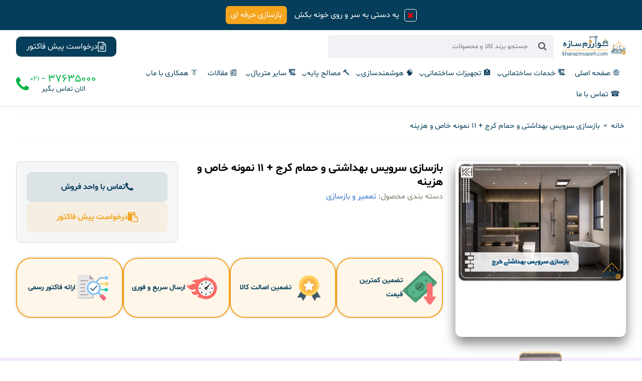

--- FILE ---
content_type: text/html; charset=UTF-8
request_url: https://kharazmsaze.com/%D8%A8%D8%A7%D8%B2%D8%B3%D8%A7%D8%B2%DB%8C-%D8%B3%D8%B1%D9%88%DB%8C%D8%B3-%D8%A8%D9%87%D8%AF%D8%A7%D8%B4%D8%AA%DB%8C-%D9%88-%D8%AD%D9%85%D8%A7%D9%85-%DA%A9%D8%B1%D8%AC-11-%D9%86%D9%85%D9%88%D9%86/
body_size: 33029
content:
<!DOCTYPE html>
<html dir="rtl" lang="fa-IR">
<head>
<title>بازسازی سرویس بهداشتی و حمام کرج + ۱۱ نمونه خاص و هزینه</title><style id="rocket-critical-css">div.ez-toc-widget-container{padding:0;position:relative}div.ez-toc-widget-container ul{display:block}div.ez-toc-widget-container li{border:none;padding:0}div.ez-toc-widget-container ul.ez-toc-list{padding:10px}div.ez-toc-widget-container,div.ez-toc-widget-container li{background:0 0;list-style:none;line-height:1.6;margin:0;overflow:hidden;z-index:1}.ez-toc-title-container{display:table;width:100%}.ez-toc-title,.ez-toc-title-toggle{display:inline;text-align:left;vertical-align:middle}.ez-toc-widget-container ul.ez-toc-list li::before{content:' ';position:absolute;left:0;right:0;height:30px;line-height:30px;z-index:-1}.ez-toc-widget-container ul li a{padding-left:10px;display:inline-flex;align-items:stretch;flex-wrap:nowrap}.ez-toc-widget-container ul.ez-toc-list li{height:auto!important}html,body,div,span,h1,h2,h5,p,a,img,small,strong,i,ul,li,form,label,article,aside,figure,header,section{margin:0;padding:0;border:0;font-size:100%;font:inherit;vertical-align:baseline}article,aside,figure,header,section{display:block}body{line-height:1px}ul{list-style:none}img{max-width:100%;height:auto}ul,ul li{list-style-type:none}a{text-decoration:none}strong{font-weight:bold}@font-face{font-family:shabnam;src:url(https://kharazmsaze.com/wp-content/themes/kharazm-wp/fonts/shabnam.woff) format('woff');font-weight:normal;font-display:swap}@font-face{font-family:shabnam;src:url(https://kharazmsaze.com/wp-content/themes/kharazm-wp/fonts/shabnam-bold.woff) format('woff');font-weight:bold;font-display:swap}input,button,textarea{font-family:shabnam,tahoma;outline:none}*{box-sizing:border-box;-moz-box-sizing:border-box;-webkit-box-sizing:border-box;outline:none}body{background:#fff;color:#053D5A;font-family:shabnam,tahoma;font-size:16px;line-height:28px;direction:rtl;text-align:right;overflow-x:hidden;font-weight:500}a{color:#053D5A;outline:unset}.tarlanweb_center{width:95%;height:auto;margin:0 auto;position:relative}.flex{display:flex;align-items:center;justify-content:space-between}.box_shadow{box-shadow:0 0 6px rgba(0,0,0,0.15)}#header{width:100%;position:relative;box-shadow:rgba(0,0,0,0.02) 0px 3px 1px,rgba(0,0,0,0.06) 0px 3px 12px}.top_header{position:relative;padding:10px 0}.logo{width:132px;height:46px;margin-left:12px}.bt_header .logo{display:none}.logo a{display:block;line-height:0}.top_header_right{width:70%;justify-content:flex-start}.searches{width:100%;max-width:450px;height:46px;position:relative}.searchfield{width:100%;height:46px;text-indent:50px;float:left;border:none;position:absolute;right:0;outline:unset;color:#636363;background:#f2f2f6;border-radius:4px}.searches button{width:46px;height:46px;font-size:18px;float:right;border:none;background:#f2f2f6;color:#636363;position:relative;border-radius:4px 4px 0 0}.factor_link{width:200px;height:40px;background:#053D5A;color:#fff;justify-content:center;gap:7px;grid-gap:7px;border-radius:10px}.factor_link .fa{font-size:19px}.top_banner{width:100%;clear:both;position:relative;height:60px;overflow:hidden;display:flex;align-items:center;justify-content:center;font-size:16px}.close_btn{width:25px;height:25px;line-height:25px;text-align:center;color:#ff0303;border:1px solid #fff;z-index:999999;display:flex;align-items:center;justify-content:center;margin-left:10px;border-radius:5px}.close_btn1{width:27px;text-align:center;position:absolute;right:auto;left:10px;top:10px;background:#fff;color:#333;z-index:999999;border:1px solid #333;border-radius:5px}.close_btn i,.close_btn1 i{width:25px;height:25px;line-height:25px;text-align:center;font-size:16px;display:flex;align-items:center;justify-content:center}.topb_h_bnr{padding:4px 10px;border-radius:7px;margin-right:15px}.menu_right{width:80%}.menu_right>ul>li{float:right;position:relative}.menu_right>ul>li>a{padding:7px 12px;font-size:15px;display:inline-block;position:relative;font-weight:500}.menu_right .menu-item-has-children::after{font-family:FontAwesome;content:"\f107";position:absolute;left:4px;bottom:5px}.menu_right>ul>li.menu-item-has-children>a{padding:7px 7px 7px 15px}.menu_right ul ul .menu-item-has-children::after{position:absolute;font-family:FontAwesome;content:"\f104";font-size:15px;bottom:3px!important;left:10px}.menu_right li{position:relative;margin:0px}.menu_right li ul.sub-menu{width:270px;position:absolute;z-index:999999999;margin-top:15px;display:none;background:#fff;text-align:right;padding:10px;border-radius:7px;box-shadow:0 0 5px rgba(0,0,0,0.2)}.menu_right li ul ul.sub-menu{margin-top:0}.menu_right ul ul li{width:100%;position:relative;float:right}.menu_right ul ul li a{width:100%;position:relative;font-size:15px;padding:4px 7px;display:block}.menu_right>ul>li>ul.sub-menu{top:100%;right:0}.menu_right li li ul{top:0px;right:100%}.menu_right li a{display:block;border-radius:10px}.call_head_btn{width:160px;line-height:20px;text-align:center;flex-wrap:nowrap!important}.call_head_btn i.fa{color:#01B244;font-size:33px}.call_head_btn span{display:flex;font-size:14px;justify-content:center}.tell_number{font-size:22px!important;color:#01B244;direction:ltr!important}.tell_number small{font-size:14px!important;margin-right:4px}.center_sections{width:100%;position:relative;padding:30px 0}#cancel-comment-reply-link{color:#fff;background:red;font-size:13px;padding:4px 12px;border-radius:9px}.comment-form-url{display:none}.steps_box_txt_mobile{display:none}.ft_socials_bt{justify-content:right;grid-gap:10px;gap:10px}.post-thumbnail-top{width:100%;position:relative}#bsf_rt_progress_bar_container{z-index:999999999!important}.progress-container-bottom{direction:ltr!important}.post-thumbnail{position:relative;line-height:0}.post-thumbnail img{width:100%;border-radius:20px}.breadcrumbs_box{width:100%;padding:10px 0;margin:15px 0;font-family:tahoma;border-top:1px solid #F5F5FB;border-bottom:1px solid #F5F5FB}.center_archive_box{width:100%;position:relative;align-items:flex-start;flex-direction:row-reverse}#sidebar_right{width:100%;flex:0 0 22%;position:sticky;top:25px}#sidebar_left{width:100%;flex:0 0 76.5%;position:relative}.box_moshavereh{width:400px;height:auto;padding:20px;background:#fff;color:#053D5A;z-index:9999;position:fixed;bottom:50px;right:20px;display:flex;flex-direction:column;grid-gap:15px;box-shadow:0 0 15px 3px rgba(0,0,0,0.6);border-radius:10px}.moshavereh_title{width:100%;position:relative;display:flex;align-items:center}.moshavereh_title i.fa{font-size:50px;color:#F5A41E}.moshavereh_title div{display:flex;flex-direction:column;padding-right:15px}.moshavereh_title div strong{font-size:15px;font-weight:bold}.moshavereh_title div p{font-size:12px}.show_pup_mosh{display:flex;align-items:center;justify-content:space-between;grid-gap:15px}.show_pup_mosh a,.show_pup_mw{width:100%;position:relative;padding:5px 0;text-align:center;background:#ff0303;color:#fff;font-size:13px;font-weight:bold;border-radius:10px}.show_pup_mw{background:#01B244}#myInput{display:none}.widgets_item{flex-direction:column;align-items:flex-start;grid-gap::15px;gap:15px;background:#fff!important;border:1px solid #ccc!important;box-shadow:unset!important;padding:15px 20px;margin-bottom:20px;border-radius:10px}.widget_title{font-size:18px;font-weight:bold;color:#000;justify-content:flex-start;margin-bottom:10px}.widget_content{width:100%}.widget_content li a{padding:7px 20px 7px 10px;border:1px solid #053D5A;margin-bottom:10px;position:relative;border-radius:10px;font-size:13px;line-height:24px;display:-webkit-box;-webkit-line-clamp:2;-webkit-box-orient:vertical;overflow:hidden}.widget_content li:last-child a{margin-bottom:0}.widget_content li a::before{content:"\f104";font-family:FontAwesome;position:absolute;right:10px;top:7px}.single .widgets_item{background:#F5F5FB}.single .widget_title{grid-gap:5px}.single .widget_title::before{content:'';width:24px;height:24px;display:inline-block;background:url(https://kharazmsaze.com/wp-content/themes/kharazm-wp/images/attachment-outline.svg) no-repeat center}div.ez-toc-widget-container ul.ez-toc-list{padding:10px 0 0 0!important}.widget_content .ez-toc-list li:last-child a{margin-bottom:0!important}.ez-toc-list li a{width:100%;background:#053D5A!important;color:#fff!important;display:block;border:none!important;padding:7px 27px 7px 10px;text-decoration:none!important;margin-bottom:5px!important}.ez-toc-list li a::before{content:"\f046"!important;color:#F5A41E}.single_post_e{width:100%;position:relative;flex-direction:column;align-items:flex-start;grid-gap:15px;gap:15px}.single_post_header,.single_post_content{width:100%;position:relative;padding:15px;border:1px solid #ccc;border-radius:10px}.single_post_header h1{position:relative;font-size:20px;font-weight:bold;color:#000;grid-gap:10px;align-items:flex-start}.single_post_header h1::before{content:'';width:32px;height:32px;display:inline-block;vertical-align:middle;margin-left:7px;background:url(https://kharazmsaze.com/wp-content/themes/kharazm-wp/images/blog_title.png) no-repeat center}.single_post_content{margin-bottom:20px}.breadcrumbs_box a,.rank-math-breadcrumb .last{font-family:shabnam,tahoma;font-size:15px;margin:0 3px}.comment-form-url{display:none!important}#comments input#url{width:100%;height:50px;float:right;color:#333!important;display:block;position:relative;font-size:12px!important;background:#F5F6F7;border:1px solid #D6D7D8;text-indent:15px;padding:3px 0;border-radius:9px;-moz-border-radius:9px;-webkit-border-radius:9px}#comments input#url{color:#000!important;margin:0 0 12px 0;background:#F5F6F7;border:1px solid #D6D7D8}.owl-carousel .owl-nav.disabled{display:none}.owl-carousel .owl-nav button.owl-next,.owl-carousel .owl-nav button.owl-prev{background:0 0;color:inherit;border:none;padding:0!important;font:inherit}.owl-theme .owl-nav{text-align:center}.owl-theme .owl-nav [class*='owl-']{width:30px;height:30px;outline:unset!important;font-family:tahoma!important;font-size:20px!important;text-align:center;line-height:30px!important;color:#444!important;background:rgba(255,255,255,0.8)!important;z-index:99!important;font-weight:normal!important;position:relative;box-shadow:0 7px 12px rgba(0,0,0,0.15);border-radius:15px}.owl-carousel .owl-nav button.owl-next{position:absolute;left:5px;top:42%}.owl-carousel .owl-nav button.owl-prev{position:absolute;right:5px;top:42%}.responsive-menu-button-inner{position:absolute;width:24px;height:1px;left:0;top:0;bottom:0;right:0;margin:auto;background-color:#053D5A}.responsive-menu-button-inner::after,.responsive-menu-button-inner::before{content:""}.responsive-menu-button-inner,.responsive-menu-button-inner::after,.responsive-menu-button-inner::before{position:absolute;width:24px;height:1px;background-color:#053D5A}.responsive-menu-button-inner::before{bottom:-7px}.responsive-menu-button-inner::after{top:-7px}.responsive-menu-button-inner::after,.responsive-menu-button-inner::before{right:0}.navicon{height:40px;width:40px;line-height:43px;position:relative;font-size:20px;text-align:center;background:#eaf4fb;color:#fff;display:none;border-radius:4px}#mobiles_header{width:100%;display:none;position:fixed;top:0;right:0;left:0;display:none;z-index:99999999999;background:#fff;padding:0 2%;box-shadow:0 0 20px rgba(0,0,0,0.4)}.mobiles_menu{position:fixed;float:none;height:100%;right:0px;top:0;background:#fff;width:260px;z-index:999999999;margin:0px -272px 0px 0px;overflow-y:auto}.bodydeactive{width:100%;height:100%;background:rgba(0,0,0,0.4);position:fixed;z-index:99999999;display:none;top:0px;right:0;left:0;bottom:0}.top_logo_title{width:100%;height:auto;text-align:center;position:relative;padding:15px}.top_logo_title a{display:block;width:100%;height:auto;clear:both;color:#fff}.top_logo_title img{display:block;margin:0 auto;padding:10px 0}#cssmenu,#cssmenu ul,#cssmenu ul li,#cssmenu ul li a{margin:0;padding:0;border:0;list-style:none;line-height:1;display:block;position:relative;-webkit-box-sizing:border-box;-moz-box-sizing:border-box;box-sizing:border-box}#cssmenu{width:100%;color:#333;position:relative}#cssmenu ul ul{display:none}#cssmenu ul li,#cssmenu ul li a{position:relative;display:block}#cssmenu>ul>li>a{padding:12px 8px;z-index:2;font-size:14px;color:#333;display:block}.holder{width:0;height:0;position:absolute;top:0;left:0}.holder::after,.holder::before{display:block;position:absolute;content:"";width:6px;height:6px;left:20px;z-index:10;-webkit-transform:rotate(-135deg);-moz-transform:rotate(-135deg);-ms-transform:rotate(-135deg);-o-transform:rotate(-135deg);transform:rotate(-135deg)}.holder::after{top:11px;border-top:1px solid #333;border-left:1px solid #333}.holder::before{top:11px;border-top:1px solid;border-left:1px solid;border-top-color:inherit;border-left-color:inherit}#cssmenu ul ul li a{padding:10px 20px;z-index:1;font-size:13px;color:#555}#cssmenu ul ul ul li a{padding-right:30px}#cssmenu>ul>li>ul>li:last-child>a{border-bottom:0}#cssmenu ul ul li.has-sub>a::after{display:block;position:absolute;content:"";width:5px;height:5px;left:20px;z-index:10;top:11.5px;border-top:2px solid #eeeeee;border-left:2px solid #eeeeee;-webkit-transform:rotate(-135deg);-moz-transform:rotate(-135deg);-ms-transform:rotate(-135deg);-o-transform:rotate(-135deg);transform:rotate(-135deg)}.modal-body{font-size:.8rem;line-height:2;overflow:auto;position:relative;flex:1 1 auto;padding:1rem}.modal-body p{margin-bottom:7px}.modal-body input[type="text"]{display:block;width:100%;height:40px;padding:.375rem .75rem;font-size:13px;font-weight:400;line-height:1.5;color:#5c5c5c;background-color:#fff;background-clip:padding-box;border:1px solid #dbdbdb;border-radius:.25rem;box-shadow:inset 0 1px 1px rgba(0,0,0,.075);outline:unset}.modal-body input[type="submit"]{width:100%;background:#01B244;color:#fff;height:50px;border:none;border-radius:10px}.mobile_btm_box{width:100%;position:fixed;bottom:0;right:0;left:0;background:#fff;text-align:center;padding:10px;z-index:999999999;font-size:13px;display:none;box-shadow:0 0 12px rgb(0,0,0,0.09)}.mobile_btm_box{padding:0 10px 0 10px}.single .mobile_btm_box{padding:0 10px 15px 10px}.mlink_btm_box{width:100%;position:relative;padding-top:10px;display:flex;justify-content:space-between;grid-gap:10px}.mlink_btm_box a{width:100%;position:relative;background:#053D5A;color:#fff;flex-grow:1;padding:10px 0;font-size:15px;font-weight:bold;border-radius:8px}.mlink_btm_box a i.fa{font-size:20px;transform:rotate(250deg);display:inline-block;vertical-align:middle}.mobile_bottom_box{width:100%;position:fixed;bottom:0;background:rgba(5,61,90);color:#fff;display:none;padding:7px 21px;z-index:999999999;font-size:13px;border-radius:15px 15px 0 0;box-shadow:0 0 7px rgb(0,0,0,0.7)}.mobile_bottom_box .ft_socials_bt{grid-gap:0px;gap:0px}.modal-body .factor_link{width:100%;height:50px}.mob_mosh_form{margin-bottom:10px}.pop_title_c_box{width:100%;clear:both;background:rgba(5,61,90,0.1);text-align:center;height:50px;line-height:50px;font-weight:bold}.btn_close_c_top{width:35px;height:35px;line-height:35px;text-align:center;position:absolute;right:10px;top:10px;color:#666;z-index:999999;background:rgba(0,0,0,0.3)}.btn_close_c_top span{width:35px;height:35px;line-height:35px;text-align:center;font-size:25px;font-weight:100;transform:rotate(45deg);display:flex;align-items:center;justify-content:center}.popup_c_bg1,.popup_c_bg2{position:fixed;top:0;bottom:0;right:0;left:0;background:rgba(0,0,0,0.8);opacity:0;visibility:hidden;z-index:9999999999999}.show_c_box1,.show_c_box2{visibility:visible;opacity:1}.popuup_c_box1,.popuup_c_box2{width:600px;height:auto;background:#fff;overflow:hidden;box-shadow:0 .125rem .25rem rgba(0,0,0,.125);display:block;z-index:999999999999;position:relative;margin:40px auto;border-radius:12px}.soc_box_mob{width:100%;padding:20px;text-align:center;background:rgba(5,61,90,0.1)}.soc_box_mob p{font-size:15px;font-weight:bold;margin-bottom:10px}.soc_box_mob .ft_socials_bt{line-height:0;justify-content:center}.mobile_right_dv{display:none}div.ez-toc-widget-container{width:100%!important}@media (max-width:1100px){html{overflow-x:hidden}body{overflow-x:hidden}#header{position:sticky;top:0}#mobiles_header{display:block}.top_header_left{display:none}.searches{width:95%!important;margin:0 auto 15px auto!important}.top_header_right{width:100%}#menu{display:none}.navicon{display:block}.mobile_bottom_box{display:none;justify-content:space-between}.top_header{display:none!important}.bt_header .logo{display:block}.bt_header{display:flex!important;padding:10px 0px!important}.mobile_right_dv{width:200px;display:flex;flex-wrap:nowrap!important;justify-content:flex-start;grid-gap:5px}.mobile_btm_box{display:block}.mlink_btm_box a{font-size:13px}.mlink_btm_box a i.fa{font-size:17px}}@media (max-width:1000px){.center_sections{padding:10px 0}.breadcrumbs_box{padding:7px 0}.flex{flex-wrap:wrap}.steps_box_txt_mobile{display:block;font-size:12px}.center_archive_box{flex-direction:column-reverse}#sidebar_right{flex:0 0 100%;position:relative;top:0}#sidebar_left{flex:0 0 100%;margin-bottom:20px}#sidebar_right .ez-toc{position:fixed;top:64px;right:0;left:0;background:#fff!important;z-index:999999;box-shadow:none!important;border-radius:0;flex-wrap:nowrap!important;overflow:hidden}.ez-toc .widget_title{margin-bottom:0!important}#sidebar_right .ez-toc .widget_content{width:100%;overflow-y:visible;overflow-x:hidden;max-height:300px;display:none}.single .widget_title{flex-wrap:nowrap!important}}@media (max-width:800px){.top_header_right{width:100%}.top_header_left{width:100%}.factor_link{width:90%}.single_post_header h1{width:100%;flex:0 0 100%;justify-content:flex-start;flex-wrap:nowrap;font-size:18px}}@media (max-width:700px){.breadcrumbs_box{padding:0}.breadcrumbs_box a,.rank-math-breadcrumb .last{font-size:12px}.popuup_c_box1{width:95%}.soc_box_mob{padding:15px 0}.soc_box_mob p{font-size:13px}.close_btn{position:relative;right:0;top:0;bottom:0;left:0;margin:0 0 0 15px}}@media (max-width:500px){.top_banner{height:auto;flex-direction:column;padding:10px 0;grid-gap:5px;font-size:14px}.topb_h_bnr{margin-right:0}}@media (max-width:450px){.logo{width:69%;height:auto;margin-left:0!important}.factor_link{width:80%}.single_post_header h1{font-size:16px}.box_moshavereh{width:95%;height:auto;padding:10px;bottom:90px;right:0;left:0;margin:auto}}@media (max-width:370px){.mobile_bottom_box{padding:7px 14px}.mobile_right_dv{width:140px}.call_head_btn{width:120px}.call_head_btn i.fa{display:none}.tell_number{font-size:20px!important}}.eactc-window-content{direction:ltr}.progress-container-bottom{position:fixed;bottom:0;z-index:100;width:100%;height:10px;background:unset}.progress-bar{height:8px;background:unset;width:0%;z-index:200}.progress-container-bottom{position:fixed;bottom:0;z-index:100;width:100%;height:10px;background:unset}.progress-bar{height:8px;background:unset;width:0%;z-index:200}.progress-container-bottom{position:fixed;bottom:0;z-index:100;width:100%;height:10px;background:unset}.progress-bar{height:8px;background:unset;width:0%;z-index:200}.progress-container-bottom{position:fixed;bottom:0;z-index:100;width:100%;height:10px;background:unset}.progress-bar{height:8px;background:unset;width:0%;z-index:200}.progress-container-bottom{position:fixed;bottom:0;z-index:100;width:100%;height:10px;background:unset}.progress-bar{height:8px;background:unset;width:0%;z-index:200}.progress-container-bottom{position:fixed;bottom:0;z-index:100;width:100%;height:10px;background:unset}.progress-bar{height:8px;background:unset;width:0%;z-index:200}.progress-container-bottom{position:fixed;bottom:0;z-index:100;width:100%;height:10px;background:unset}.progress-bar{height:8px;background:unset;width:0%;z-index:200}.progress-container-bottom{position:fixed;bottom:0;z-index:100;width:100%;height:10px;background:unset}.progress-bar{height:8px;background:unset;width:0%;z-index:200}.progress-container-bottom{position:fixed;bottom:0;z-index:100;width:100%;height:10px;background:unset}.progress-bar{height:8px;background:unset;width:0%;z-index:200}.progress-container-bottom{position:fixed;bottom:0;z-index:100;width:100%;height:10px;background:unset}.progress-bar{height:8px;background:unset;width:0%;z-index:200}.progress-container-bottom{position:fixed;bottom:0;z-index:100;width:100%;height:10px;background:unset}.progress-bar{height:8px;background:unset;width:0%;z-index:200}.progress-container-bottom{position:fixed;bottom:0;z-index:100;width:100%;height:10px;background:unset}.progress-bar{height:8px;background:unset;width:0%;z-index:200}</style><link rel="preload" href="https://kharazmsaze.com/wp-content/cache/min/1/1345994742c1cb6061fa6c304a8cedfb.css" data-rocket-async="style" as="style" onload="this.onload=null;this.rel='stylesheet'" media="all" data-minify="1" />
<meta http-equiv="Content-Type" content="text/html; charset=UTF-8">
<meta name="viewport" content="width=device-width, initial-scale=1.0">
<meta name="theme-color" content="#673AB7">
<meta name="apple-mobile-web-app-status-bar-style" content="#673AB7">
<link rel="pingback" href="https://kharazmsaze.com/xmlrpc.php">
<link rel="alternate" href="https://kharazmsaze.com/feed" type="application/rss+xml" title="RSS 2.0">
<link rel="shortcut icon" type="image/x-icon" href='https://kharazmsaze.com/wp-content/uploads/2023/03/icon.jpg'>
<link rel="apple-touch-icon" href='https://kharazmsaze.com/wp-content/themes/kharazm-wp/images/favicon.png'>

<!-- بهینه سازی موتور جستجو توسط رنک مث پرو - https://rankmath.com/ -->
<meta name="description" content="برای بازسازی سرویس بهداشتی کرج و حمام خود در کرج لازم است ابتدا طرح مورد نظر خود را انتخاب کنید. سپس متریال و هرینه بازسازی سرویس بهداشتی و حمام....">
<meta name="robots" content="index, follow, max-snippet:-1, max-video-preview:-1, max-image-preview:large">
<link rel="canonical" href="https://kharazmsaze.com/%d8%a8%d8%a7%d8%b2%d8%b3%d8%a7%d8%b2%db%8c-%d8%b3%d8%b1%d9%88%db%8c%d8%b3-%d8%a8%d9%87%d8%af%d8%a7%d8%b4%d8%aa%db%8c-%d9%88-%d8%ad%d9%85%d8%a7%d9%85-%da%a9%d8%b1%d8%ac-11-%d9%86%d9%85%d9%88%d9%86/">
<meta property="og:locale" content="fa_IR">
<meta property="og:type" content="article">
<meta property="og:title" content="بازسازی سرویس بهداشتی و حمام کرج + 11 نمونه خاص و هزینه">
<meta property="og:description" content="برای بازسازی سرویس بهداشتی کرج و حمام خود در کرج لازم است ابتدا طرح مورد نظر خود را انتخاب کنید. سپس متریال و هرینه بازسازی سرویس بهداشتی و حمام....">
<meta property="og:url" content="https://kharazmsaze.com/%d8%a8%d8%a7%d8%b2%d8%b3%d8%a7%d8%b2%db%8c-%d8%b3%d8%b1%d9%88%db%8c%d8%b3-%d8%a8%d9%87%d8%af%d8%a7%d8%b4%d8%aa%db%8c-%d9%88-%d8%ad%d9%85%d8%a7%d9%85-%da%a9%d8%b1%d8%ac-11-%d9%86%d9%85%d9%88%d9%86/">
<meta property="og:site_name" content="خوارزم سازه">
<meta property="article:section" content="تعمیر و بازسازی">
<meta property="og:updated_time" content="2024-09-14T11:24:54+03:30">
<meta property="og:image" content="https://kharazmsaze.com/wp-content/uploads/2024/04/بازسازی-سرویس-بهداشتی-کرج.jpg">
<meta property="og:image:secure_url" content="https://kharazmsaze.com/wp-content/uploads/2024/04/بازسازی-سرویس-بهداشتی-کرج.jpg">
<meta property="og:image:width" content="700">
<meta property="og:image:height" content="500">
<meta property="og:image:alt" content="بازسازی سرویس بهداشتی کرج">
<meta property="og:image:type" content="image/jpeg">
<meta property="article:published_time" content="2024-09-14T05:39:35+00:00">
<meta property="article:modified_time" content="2024-09-14T07:54:54+00:00">
<meta name="twitter:card" content="summary_large_image">
<meta name="twitter:title" content="بازسازی سرویس بهداشتی و حمام کرج + 11 نمونه خاص و هزینه">
<meta name="twitter:description" content="برای بازسازی سرویس بهداشتی کرج و حمام خود در کرج لازم است ابتدا طرح مورد نظر خود را انتخاب کنید. سپس متریال و هرینه بازسازی سرویس بهداشتی و حمام....">
<meta name="twitter:image" content="https://kharazmsaze.com/wp-content/uploads/2024/04/بازسازی-سرویس-بهداشتی-کرج.jpg">
<meta name="twitter:label1" content="نویسنده">
<meta name="twitter:data1" content="modiriat">
<meta name="twitter:label2" content="زمان خواندن">
<meta name="twitter:data2" content="12 دقیقه">
<script type="application/ld+json" class="rank-math-schema-pro">{"@context":"https://schema.org","@graph":[{"@type":["HomeAndConstructionBusiness","Organization"],"@id":"https://kharazmsaze.com/#organization","name":"\u062e\u0648\u0627\u0631\u0632\u0645 \u0633\u0627\u0632\u0647","url":"https://kharazmsaze.com","logo":{"@type":"ImageObject","@id":"https://kharazmsaze.com/#logo","url":"https://kharazmsaze.com/wp-content/uploads/2023/12/\u0644\u0648\u06af\u0648-\u062e\u0648\u0627\u0631\u0632\u0645.png","contentUrl":"https://kharazmsaze.com/wp-content/uploads/2023/12/\u0644\u0648\u06af\u0648-\u062e\u0648\u0627\u0631\u0632\u0645.png","caption":"\u062e\u0648\u0627\u0631\u0632\u0645 \u0633\u0627\u0632\u0647","inLanguage":"fa-IR","width":"500","height":"451"},"openingHours":["Monday,Tuesday,Wednesday,Thursday,Friday,Saturday,Sunday 09:00-17:00"],"image":{"@id":"https://kharazmsaze.com/#logo"}},{"@type":"WebSite","@id":"https://kharazmsaze.com/#website","url":"https://kharazmsaze.com","name":"\u062e\u0648\u0627\u0631\u0632\u0645 \u0633\u0627\u0632\u0647","alternateName":"\u062e\u0648\u0627\u0631\u0632\u0645 \u0633\u0627\u0632\u0647","publisher":{"@id":"https://kharazmsaze.com/#organization"},"inLanguage":"fa-IR"},{"@type":"ImageObject","@id":"https://kharazmsaze.com/wp-content/uploads/2024/04/\u0628\u0627\u0632\u0633\u0627\u0632\u06cc-\u0633\u0631\u0648\u06cc\u0633-\u0628\u0647\u062f\u0627\u0634\u062a\u06cc-\u06a9\u0631\u062c.jpg","url":"https://kharazmsaze.com/wp-content/uploads/2024/04/\u0628\u0627\u0632\u0633\u0627\u0632\u06cc-\u0633\u0631\u0648\u06cc\u0633-\u0628\u0647\u062f\u0627\u0634\u062a\u06cc-\u06a9\u0631\u062c.jpg","width":"700","height":"500","caption":"\u0628\u0627\u0632\u0633\u0627\u0632\u06cc \u0633\u0631\u0648\u06cc\u0633 \u0628\u0647\u062f\u0627\u0634\u062a\u06cc \u06a9\u0631\u062c","inLanguage":"fa-IR"},{"@type":"BreadcrumbList","@id":"https://kharazmsaze.com/%d8%a8%d8%a7%d8%b2%d8%b3%d8%a7%d8%b2%db%8c-%d8%b3%d8%b1%d9%88%db%8c%d8%b3-%d8%a8%d9%87%d8%af%d8%a7%d8%b4%d8%aa%db%8c-%d9%88-%d8%ad%d9%85%d8%a7%d9%85-%da%a9%d8%b1%d8%ac-11-%d9%86%d9%85%d9%88%d9%86/#breadcrumb","itemListElement":[{"@type":"ListItem","position":"1","item":{"@id":"https://kharazmsaze.com","name":"\u062e\u0627\u0646\u0647"}},{"@type":"ListItem","position":"2","item":{"@id":"https://kharazmsaze.com/%d8%a8%d8%a7%d8%b2%d8%b3%d8%a7%d8%b2%db%8c-%d8%b3%d8%b1%d9%88%db%8c%d8%b3-%d8%a8%d9%87%d8%af%d8%a7%d8%b4%d8%aa%db%8c-%d9%88-%d8%ad%d9%85%d8%a7%d9%85-%da%a9%d8%b1%d8%ac-11-%d9%86%d9%85%d9%88%d9%86/","name":"\u0628\u0627\u0632\u0633\u0627\u0632\u06cc \u0633\u0631\u0648\u06cc\u0633 \u0628\u0647\u062f\u0627\u0634\u062a\u06cc \u0648 \u062d\u0645\u0627\u0645 \u06a9\u0631\u062c + \u06f1\u06f1 \u0646\u0645\u0648\u0646\u0647 \u062e\u0627\u0635 \u0648 \u0647\u0632\u06cc\u0646\u0647"}}]},{"@type":"WebPage","@id":"https://kharazmsaze.com/%d8%a8%d8%a7%d8%b2%d8%b3%d8%a7%d8%b2%db%8c-%d8%b3%d8%b1%d9%88%db%8c%d8%b3-%d8%a8%d9%87%d8%af%d8%a7%d8%b4%d8%aa%db%8c-%d9%88-%d8%ad%d9%85%d8%a7%d9%85-%da%a9%d8%b1%d8%ac-11-%d9%86%d9%85%d9%88%d9%86/#webpage","url":"https://kharazmsaze.com/%d8%a8%d8%a7%d8%b2%d8%b3%d8%a7%d8%b2%db%8c-%d8%b3%d8%b1%d9%88%db%8c%d8%b3-%d8%a8%d9%87%d8%af%d8%a7%d8%b4%d8%aa%db%8c-%d9%88-%d8%ad%d9%85%d8%a7%d9%85-%da%a9%d8%b1%d8%ac-11-%d9%86%d9%85%d9%88%d9%86/","name":"\u0628\u0627\u0632\u0633\u0627\u0632\u06cc \u0633\u0631\u0648\u06cc\u0633 \u0628\u0647\u062f\u0627\u0634\u062a\u06cc \u0648 \u062d\u0645\u0627\u0645 \u06a9\u0631\u062c + 11 \u0646\u0645\u0648\u0646\u0647 \u062e\u0627\u0635 \u0648 \u0647\u0632\u06cc\u0646\u0647","datePublished":"2024-09-14T09:09:35+03:30","dateModified":"2024-09-14T11:24:54+03:30","isPartOf":{"@id":"https://kharazmsaze.com/#website"},"primaryImageOfPage":{"@id":"https://kharazmsaze.com/wp-content/uploads/2024/04/\u0628\u0627\u0632\u0633\u0627\u0632\u06cc-\u0633\u0631\u0648\u06cc\u0633-\u0628\u0647\u062f\u0627\u0634\u062a\u06cc-\u06a9\u0631\u062c.jpg"},"inLanguage":"fa-IR","breadcrumb":{"@id":"https://kharazmsaze.com/%d8%a8%d8%a7%d8%b2%d8%b3%d8%a7%d8%b2%db%8c-%d8%b3%d8%b1%d9%88%db%8c%d8%b3-%d8%a8%d9%87%d8%af%d8%a7%d8%b4%d8%aa%db%8c-%d9%88-%d8%ad%d9%85%d8%a7%d9%85-%da%a9%d8%b1%d8%ac-11-%d9%86%d9%85%d9%88%d9%86/#breadcrumb"}},{"@type":"Person","@id":"https://kharazmsaze.com/%d8%a8%d8%a7%d8%b2%d8%b3%d8%a7%d8%b2%db%8c-%d8%b3%d8%b1%d9%88%db%8c%d8%b3-%d8%a8%d9%87%d8%af%d8%a7%d8%b4%d8%aa%db%8c-%d9%88-%d8%ad%d9%85%d8%a7%d9%85-%da%a9%d8%b1%d8%ac-11-%d9%86%d9%85%d9%88%d9%86/#author","name":"modiriat","image":{"@type":"ImageObject","@id":"https://secure.gravatar.com/avatar/06373a3ab27789268b340749429581b364de362e1510ec8a244f0a517418b5f3?s=96&amp;r=g","url":"https://secure.gravatar.com/avatar/06373a3ab27789268b340749429581b364de362e1510ec8a244f0a517418b5f3?s=96&amp;r=g","caption":"modiriat","inLanguage":"fa-IR"},"worksFor":{"@id":"https://kharazmsaze.com/#organization"}},{"@type":"BlogPosting","headline":"\u0628\u0627\u0632\u0633\u0627\u0632\u06cc \u0633\u0631\u0648\u06cc\u0633 \u0628\u0647\u062f\u0627\u0634\u062a\u06cc \u0648 \u062d\u0645\u0627\u0645 \u06a9\u0631\u062c + 11 \u0646\u0645\u0648\u0646\u0647 \u062e\u0627\u0635 \u0648 \u0647\u0632\u06cc\u0646\u0647","keywords":"\u0628\u0627\u0632\u0633\u0627\u0632\u06cc \u0633\u0631\u0648\u06cc\u0633 \u0628\u0647\u062f\u0627\u0634\u062a\u06cc \u06a9\u0631\u062c,\u0628\u0627\u0632\u0633\u0627\u0632\u06cc \u062d\u0645\u0627\u0645 \u06a9\u0631\u062c,\u062a\u0639\u0645\u06cc\u0631\u0627\u062a \u062d\u0645\u0627\u0645 \u062f\u0633\u0634\u0648\u06cc\u06cc \u06a9\u0631\u062c","datePublished":"2024-09-14T09:09:35+03:30","dateModified":"2024-09-14T11:24:54+03:30","author":{"@id":"https://kharazmsaze.com/%d8%a8%d8%a7%d8%b2%d8%b3%d8%a7%d8%b2%db%8c-%d8%b3%d8%b1%d9%88%db%8c%d8%b3-%d8%a8%d9%87%d8%af%d8%a7%d8%b4%d8%aa%db%8c-%d9%88-%d8%ad%d9%85%d8%a7%d9%85-%da%a9%d8%b1%d8%ac-11-%d9%86%d9%85%d9%88%d9%86/#author","name":"modiriat"},"publisher":{"@id":"https://kharazmsaze.com/#organization"},"description":"\u0628\u0631\u0627\u06cc \u0628\u0627\u0632\u0633\u0627\u0632\u06cc \u0633\u0631\u0648\u06cc\u0633 \u0628\u0647\u062f\u0627\u0634\u062a\u06cc \u06a9\u0631\u062c \u0648 \u062d\u0645\u0627\u0645 \u062e\u0648\u062f \u062f\u0631 \u06a9\u0631\u062c \u0644\u0627\u0632\u0645 \u0627\u0633\u062a \u0627\u0628\u062a\u062f\u0627 \u0637\u0631\u062d \u0645\u0648\u0631\u062f \u0646\u0638\u0631 \u062e\u0648\u062f \u0631\u0627 \u0627\u0646\u062a\u062e\u0627\u0628 \u06a9\u0646\u06cc\u062f. \u0633\u067e\u0633 \u0645\u062a\u0631\u06cc\u0627\u0644 \u0648 \u0647\u0631\u06cc\u0646\u0647 \u0628\u0627\u0632\u0633\u0627\u0632\u06cc \u0633\u0631\u0648\u06cc\u0633 \u0628\u0647\u062f\u0627\u0634\u062a\u06cc \u0648 \u062d\u0645\u0627\u0645....","name":"\u0628\u0627\u0632\u0633\u0627\u0632\u06cc \u0633\u0631\u0648\u06cc\u0633 \u0628\u0647\u062f\u0627\u0634\u062a\u06cc \u0648 \u062d\u0645\u0627\u0645 \u06a9\u0631\u062c + 11 \u0646\u0645\u0648\u0646\u0647 \u062e\u0627\u0635 \u0648 \u0647\u0632\u06cc\u0646\u0647","@id":"https://kharazmsaze.com/%d8%a8%d8%a7%d8%b2%d8%b3%d8%a7%d8%b2%db%8c-%d8%b3%d8%b1%d9%88%db%8c%d8%b3-%d8%a8%d9%87%d8%af%d8%a7%d8%b4%d8%aa%db%8c-%d9%88-%d8%ad%d9%85%d8%a7%d9%85-%da%a9%d8%b1%d8%ac-11-%d9%86%d9%85%d9%88%d9%86/#richSnippet","isPartOf":{"@id":"https://kharazmsaze.com/%d8%a8%d8%a7%d8%b2%d8%b3%d8%a7%d8%b2%db%8c-%d8%b3%d8%b1%d9%88%db%8c%d8%b3-%d8%a8%d9%87%d8%af%d8%a7%d8%b4%d8%aa%db%8c-%d9%88-%d8%ad%d9%85%d8%a7%d9%85-%da%a9%d8%b1%d8%ac-11-%d9%86%d9%85%d9%88%d9%86/#webpage"},"image":{"@id":"https://kharazmsaze.com/wp-content/uploads/2024/04/\u0628\u0627\u0632\u0633\u0627\u0632\u06cc-\u0633\u0631\u0648\u06cc\u0633-\u0628\u0647\u062f\u0627\u0634\u062a\u06cc-\u06a9\u0631\u062c.jpg"},"inLanguage":"fa-IR","mainEntityOfPage":{"@id":"https://kharazmsaze.com/%d8%a8%d8%a7%d8%b2%d8%b3%d8%a7%d8%b2%db%8c-%d8%b3%d8%b1%d9%88%db%8c%d8%b3-%d8%a8%d9%87%d8%af%d8%a7%d8%b4%d8%aa%db%8c-%d9%88-%d8%ad%d9%85%d8%a7%d9%85-%da%a9%d8%b1%d8%ac-11-%d9%86%d9%85%d9%88%d9%86/#webpage"}}]}</script>
<!-- /افزونه سئو وردپرس رنک مث -->


<link rel="alternate" type="application/rss+xml" title="خوارزم سازه &raquo; بازسازی سرویس بهداشتی و حمام کرج + ۱۱ نمونه خاص و هزینه خوراک دیدگاه‌ها" href="https://kharazmsaze.com/%d8%a8%d8%a7%d8%b2%d8%b3%d8%a7%d8%b2%db%8c-%d8%b3%d8%b1%d9%88%db%8c%d8%b3-%d8%a8%d9%87%d8%af%d8%a7%d8%b4%d8%aa%db%8c-%d9%88-%d8%ad%d9%85%d8%a7%d9%85-%da%a9%d8%b1%d8%ac-11-%d9%86%d9%85%d9%88%d9%86/feed/">
<style id='wp-img-auto-sizes-contain-inline-css'>
img:is([sizes=auto i],[sizes^="auto," i]){contain-intrinsic-size:3000px 1500px}
/*# sourceURL=wp-img-auto-sizes-contain-inline-css */
</style>
<style id='classic-theme-styles-inline-css'>
/*! This file is auto-generated */
.wp-block-button__link{color:#fff;background-color:#32373c;border-radius:9999px;box-shadow:none;text-decoration:none;padding:calc(.667em + 2px) calc(1.333em + 2px);font-size:1.125em}.wp-block-file__button{background:#32373c;color:#fff;text-decoration:none}
/*# sourceURL=/wp-includes/css/classic-themes.min.css */
</style>





<style id='ez-toc-inline-css'>
div#ez-toc-container .ez-toc-title {font-size: 120%;}div#ez-toc-container .ez-toc-title {font-weight: 500;}div#ez-toc-container ul li , div#ez-toc-container ul li a {font-size: 95%;}div#ez-toc-container ul li , div#ez-toc-container ul li a {font-weight: 500;}div#ez-toc-container nav ul ul li {font-size: 90%;}
.ez-toc-container-direction {direction: rtl;}.ez-toc-counter-rtl ul {direction: rtl;counter-reset: item-level1, item-level2, item-level3, item-level4, item-level5, item-level6;}.ez-toc-counter-rtl ul ul {direction: rtl;counter-reset: item-level2, item-level3, item-level4, item-level5, item-level6;}.ez-toc-counter-rtl ul ul ul {direction: rtl;counter-reset: item-level3, item-level4, item-level5, item-level6;}.ez-toc-counter-rtl ul ul ul ul {direction: rtl;counter-reset: item-level4, item-level5, item-level6;}.ez-toc-counter-rtl ul ul ul ul ul {direction: rtl;counter-reset: item-level5, item-level6;}.ez-toc-counter-rtl ul ul ul ul ul ul {direction: rtl;counter-reset: item-level6;}.ez-toc-counter-rtl ul li {counter-increment: item-level1;}.ez-toc-counter-rtl ul ul li {counter-increment: item-level2;}.ez-toc-counter-rtl ul ul ul li {counter-increment: item-level3;}.ez-toc-counter-rtl ul ul ul ul li {counter-increment: item-level4;}.ez-toc-counter-rtl ul ul ul ul ul li {counter-increment: item-level5;}.ez-toc-counter-rtl ul ul ul ul ul ul li {counter-increment: item-level6;}.ez-toc-counter-rtl nav ul li a::before {content: counter(item-level1, decimal) '. ';float: right;margin-left: 0.2rem;flex-grow: 0;flex-shrink: 0;  }.ez-toc-counter-rtl nav ul ul li a::before {content: counter(item-level2, decimal) "." counter(item-level1, decimal) '. ';float: right;margin-left: 0.2rem;flex-grow: 0;flex-shrink: 0;  }.ez-toc-counter-rtl nav ul ul ul li a::before {content: counter(item-level3, decimal) "." counter(item-level2, decimal) "." counter(item-level1, decimal) '. ';float: right;margin-left: 0.2rem;flex-grow: 0;flex-shrink: 0;  }.ez-toc-counter-rtl nav ul ul ul ul li a::before {content: counter(item-level4, decimal) "." counter(item-level3, decimal) "." counter(item-level2, decimal) "." counter(item-level1, decimal) '. ';float: right;margin-left: 0.2rem;flex-grow: 0;flex-shrink: 0;  }.ez-toc-counter-rtl nav ul ul ul ul ul li a::before {content: counter(item-level5, decimal) "." counter(item-level4, decimal) "." counter(item-level3, decimal) "." counter(item-level2, decimal) "." counter(item-level1, decimal) '. ';float: right;margin-left: 0.2rem;flex-grow: 0;flex-shrink: 0;  }.ez-toc-counter-rtl nav ul ul ul ul ul ul li a::before {content: counter(item-level6, decimal) "." counter(item-level5, decimal) "." counter(item-level4, decimal) "." counter(item-level3, decimal) "." counter(item-level2, decimal) "." counter(item-level1, decimal) '. ';float: right;margin-left: 0.2rem;flex-grow: 0;flex-shrink: 0;  }.ez-toc-widget-direction {direction: rtl;}.ez-toc-widget-container-rtl ul {direction: rtl;counter-reset: item-level1, item-level2, item-level3, item-level4, item-level5, item-level6;}.ez-toc-widget-container-rtl ul ul {direction: rtl;counter-reset: item-level2, item-level3, item-level4, item-level5, item-level6;}.ez-toc-widget-container-rtl ul ul ul {direction: rtl;counter-reset: item-level3, item-level4, item-level5, item-level6;}.ez-toc-widget-container-rtl ul ul ul ul {direction: rtl;counter-reset: item-level4, item-level5, item-level6;}.ez-toc-widget-container-rtl ul ul ul ul ul {direction: rtl;counter-reset: item-level5, item-level6;}.ez-toc-widget-container-rtl ul ul ul ul ul ul {direction: rtl;counter-reset: item-level6;}.ez-toc-widget-container-rtl ul li {counter-increment: item-level1;}.ez-toc-widget-container-rtl ul ul li {counter-increment: item-level2;}.ez-toc-widget-container-rtl ul ul ul li {counter-increment: item-level3;}.ez-toc-widget-container-rtl ul ul ul ul li {counter-increment: item-level4;}.ez-toc-widget-container-rtl ul ul ul ul ul li {counter-increment: item-level5;}.ez-toc-widget-container-rtl ul ul ul ul ul ul li {counter-increment: item-level6;}.ez-toc-widget-container-rtl nav ul li a::before {content: counter(item-level1, decimal) '. ';float: right;margin-left: 0.2rem;flex-grow: 0;flex-shrink: 0;  }.ez-toc-widget-container-rtl nav ul ul li a::before {content: counter(item-level2, decimal) "." counter(item-level1, decimal) '. ';float: right;margin-left: 0.2rem;flex-grow: 0;flex-shrink: 0;  }.ez-toc-widget-container-rtl nav ul ul ul li a::before {content: counter(item-level3, decimal) "." counter(item-level2, decimal) "." counter(item-level1, decimal) '. ';float: right;margin-left: 0.2rem;flex-grow: 0;flex-shrink: 0;  }.ez-toc-widget-container-rtl nav ul ul ul ul li a::before {content: counter(item-level4, decimal) "." counter(item-level3, decimal) "." counter(item-level2, decimal) "." counter(item-level1, decimal) '. ';float: right;margin-left: 0.2rem;flex-grow: 0;flex-shrink: 0;  }.ez-toc-widget-container-rtl nav ul ul ul ul ul li a::before {content: counter(item-level5, decimal) "." counter(item-level4, decimal) "." counter(item-level3, decimal) "." counter(item-level2, decimal) "." counter(item-level1, decimal) '. ';float: right;margin-left: 0.2rem;flex-grow: 0;flex-shrink: 0;  }.ez-toc-widget-container-rtl nav ul ul ul ul ul ul li a::before {content: counter(item-level6, decimal) "." counter(item-level5, decimal) "." counter(item-level4, decimal) "." counter(item-level3, decimal) "." counter(item-level2, decimal) "." counter(item-level1, decimal) '. ';float: right;margin-left: 0.2rem;flex-grow: 0;flex-shrink: 0;  }
/*# sourceURL=ez-toc-inline-css */
</style>




<script src="https://kharazmsaze.com/wp-content/themes/kharazm-wp/js/jquery.js" id="jquery-js" defer></script>
<script id="foobox-free-min-js-before">
/* <![CDATA[ */
/* Run FooBox FREE (v2.7.35) */
var FOOBOX = window.FOOBOX = {
	ready: true,
	disableOthers: false,
	o: {wordpress: { enabled: true }, countMessage:'image %index of %total', captions: { dataTitle: ["captionTitle","title"], dataDesc: ["captionDesc","description"] }, rel: '', excludes:'.fbx-link,.nofoobox,.nolightbox,a[href*="pinterest.com/pin/create/button/"]', affiliate : { enabled: false }},
	selectors: [
		".gallery", ".wp-block-gallery", ".wp-caption", ".wp-block-image", "a:has(img[class*=wp-image-])", ".foobox"
	],
	pre: function( $ ){
		// Custom JavaScript (Pre)
		
	},
	post: function( $ ){
		// Custom JavaScript (Post)
		
		// Custom Captions Code
		
	},
	custom: function( $ ){
		// Custom Extra JS
		
	}
};
//# sourceURL=foobox-free-min-js-before
/* ]]> */
</script>
<script src="https://kharazmsaze.com/wp-content/plugins/foobox-image-lightbox/free/js/foobox.free.min.js" id="foobox-free-min-js" defer></script>
<link rel="https://api.w.org/" href="https://kharazmsaze.com/wp-json/"><link rel="alternate" title="JSON" type="application/json" href="https://kharazmsaze.com/wp-json/wp/v2/posts/9133">
<style>
.entry-content .bsf-rt-reading-time,
.post-content .bsf-rt-reading-time {
background: #eeeeee;

color: #333333;

font-size: 13px;

margin-top: 
		1px;

margin-right: 
		1px;

margin-bottom: 
		1px;

margin-left: 
		1px;

padding-top: 
		0.5em;

padding-right: 
		0.7em;

padding-bottom: 
		0.5em;

padding-left: 
		0.7em;

width: max-content;

display: block;

min-width: 100px;

}

</style>
				<style>
		.admin-bar .progress-container-top {
		background: #e8d5ff;
		height: 7px;

		}
		.progress-container-top {
		background: #e8d5ff;
		height: 7px;

		}
		.progress-container-bottom {
		background: #e8d5ff;
		height: 7px;

		} 
		.progress-bar {
		background: #053d5a;
		height: 7px;
		width: 0%;

		}           
		</style>
				<link rel="icon" href="https://kharazmsaze.com/wp-content/uploads/2023/03/cropped-icon-32x32.jpg" sizes="32x32">
<link rel="icon" href="https://kharazmsaze.com/wp-content/uploads/2023/03/cropped-icon-192x192.jpg" sizes="192x192">
<link rel="apple-touch-icon" href="https://kharazmsaze.com/wp-content/uploads/2023/03/cropped-icon-180x180.jpg">
<meta name="msapplication-TileImage" content="https://kharazmsaze.com/wp-content/uploads/2023/03/cropped-icon-270x270.jpg">
<noscript><style id="rocket-lazyload-nojs-css">.rll-youtube-player, [data-lazy-src]{display:none !important;}</style></noscript><script>
/*! loadCSS rel=preload polyfill. [c]2017 Filament Group, Inc. MIT License */
(function(w){"use strict";if(!w.loadCSS){w.loadCSS=function(){}}
var rp=loadCSS.relpreload={};rp.support=(function(){var ret;try{ret=w.document.createElement("link").relList.supports("preload")}catch(e){ret=!1}
return function(){return ret}})();rp.bindMediaToggle=function(link){var finalMedia=link.media||"all";function enableStylesheet(){link.media=finalMedia}
if(link.addEventListener){link.addEventListener("load",enableStylesheet)}else if(link.attachEvent){link.attachEvent("onload",enableStylesheet)}
setTimeout(function(){link.rel="stylesheet";link.media="only x"});setTimeout(enableStylesheet,3000)};rp.poly=function(){if(rp.support()){return}
var links=w.document.getElementsByTagName("link");for(var i=0;i<links.length;i++){var link=links[i];if(link.rel==="preload"&&link.getAttribute("as")==="style"&&!link.getAttribute("data-loadcss")){link.setAttribute("data-loadcss",!0);rp.bindMediaToggle(link)}}};if(!rp.support()){rp.poly();var run=w.setInterval(rp.poly,500);if(w.addEventListener){w.addEventListener("load",function(){rp.poly();w.clearInterval(run)})}else if(w.attachEvent){w.attachEvent("onload",function(){rp.poly();w.clearInterval(run)})}}
if(typeof exports!=="undefined"){exports.loadCSS=loadCSS}
else{w.loadCSS=loadCSS}}(typeof global!=="undefined"?global:this))
</script><style id='global-styles-inline-css'>
:root{--wp--preset--aspect-ratio--square: 1;--wp--preset--aspect-ratio--4-3: 4/3;--wp--preset--aspect-ratio--3-4: 3/4;--wp--preset--aspect-ratio--3-2: 3/2;--wp--preset--aspect-ratio--2-3: 2/3;--wp--preset--aspect-ratio--16-9: 16/9;--wp--preset--aspect-ratio--9-16: 9/16;--wp--preset--color--black: #000000;--wp--preset--color--cyan-bluish-gray: #abb8c3;--wp--preset--color--white: #ffffff;--wp--preset--color--pale-pink: #f78da7;--wp--preset--color--vivid-red: #cf2e2e;--wp--preset--color--luminous-vivid-orange: #ff6900;--wp--preset--color--luminous-vivid-amber: #fcb900;--wp--preset--color--light-green-cyan: #7bdcb5;--wp--preset--color--vivid-green-cyan: #00d084;--wp--preset--color--pale-cyan-blue: #8ed1fc;--wp--preset--color--vivid-cyan-blue: #0693e3;--wp--preset--color--vivid-purple: #9b51e0;--wp--preset--gradient--vivid-cyan-blue-to-vivid-purple: linear-gradient(135deg,rgb(6,147,227) 0%,rgb(155,81,224) 100%);--wp--preset--gradient--light-green-cyan-to-vivid-green-cyan: linear-gradient(135deg,rgb(122,220,180) 0%,rgb(0,208,130) 100%);--wp--preset--gradient--luminous-vivid-amber-to-luminous-vivid-orange: linear-gradient(135deg,rgb(252,185,0) 0%,rgb(255,105,0) 100%);--wp--preset--gradient--luminous-vivid-orange-to-vivid-red: linear-gradient(135deg,rgb(255,105,0) 0%,rgb(207,46,46) 100%);--wp--preset--gradient--very-light-gray-to-cyan-bluish-gray: linear-gradient(135deg,rgb(238,238,238) 0%,rgb(169,184,195) 100%);--wp--preset--gradient--cool-to-warm-spectrum: linear-gradient(135deg,rgb(74,234,220) 0%,rgb(151,120,209) 20%,rgb(207,42,186) 40%,rgb(238,44,130) 60%,rgb(251,105,98) 80%,rgb(254,248,76) 100%);--wp--preset--gradient--blush-light-purple: linear-gradient(135deg,rgb(255,206,236) 0%,rgb(152,150,240) 100%);--wp--preset--gradient--blush-bordeaux: linear-gradient(135deg,rgb(254,205,165) 0%,rgb(254,45,45) 50%,rgb(107,0,62) 100%);--wp--preset--gradient--luminous-dusk: linear-gradient(135deg,rgb(255,203,112) 0%,rgb(199,81,192) 50%,rgb(65,88,208) 100%);--wp--preset--gradient--pale-ocean: linear-gradient(135deg,rgb(255,245,203) 0%,rgb(182,227,212) 50%,rgb(51,167,181) 100%);--wp--preset--gradient--electric-grass: linear-gradient(135deg,rgb(202,248,128) 0%,rgb(113,206,126) 100%);--wp--preset--gradient--midnight: linear-gradient(135deg,rgb(2,3,129) 0%,rgb(40,116,252) 100%);--wp--preset--font-size--small: 13px;--wp--preset--font-size--medium: 20px;--wp--preset--font-size--large: 36px;--wp--preset--font-size--x-large: 42px;--wp--preset--spacing--20: 0.44rem;--wp--preset--spacing--30: 0.67rem;--wp--preset--spacing--40: 1rem;--wp--preset--spacing--50: 1.5rem;--wp--preset--spacing--60: 2.25rem;--wp--preset--spacing--70: 3.38rem;--wp--preset--spacing--80: 5.06rem;--wp--preset--shadow--natural: 6px 6px 9px rgba(0, 0, 0, 0.2);--wp--preset--shadow--deep: 12px 12px 50px rgba(0, 0, 0, 0.4);--wp--preset--shadow--sharp: 6px 6px 0px rgba(0, 0, 0, 0.2);--wp--preset--shadow--outlined: 6px 6px 0px -3px rgb(255, 255, 255), 6px 6px rgb(0, 0, 0);--wp--preset--shadow--crisp: 6px 6px 0px rgb(0, 0, 0);}:where(.is-layout-flex){gap: 0.5em;}:where(.is-layout-grid){gap: 0.5em;}body .is-layout-flex{display: flex;}.is-layout-flex{flex-wrap: wrap;align-items: center;}.is-layout-flex > :is(*, div){margin: 0;}body .is-layout-grid{display: grid;}.is-layout-grid > :is(*, div){margin: 0;}:where(.wp-block-columns.is-layout-flex){gap: 2em;}:where(.wp-block-columns.is-layout-grid){gap: 2em;}:where(.wp-block-post-template.is-layout-flex){gap: 1.25em;}:where(.wp-block-post-template.is-layout-grid){gap: 1.25em;}.has-black-color{color: var(--wp--preset--color--black) !important;}.has-cyan-bluish-gray-color{color: var(--wp--preset--color--cyan-bluish-gray) !important;}.has-white-color{color: var(--wp--preset--color--white) !important;}.has-pale-pink-color{color: var(--wp--preset--color--pale-pink) !important;}.has-vivid-red-color{color: var(--wp--preset--color--vivid-red) !important;}.has-luminous-vivid-orange-color{color: var(--wp--preset--color--luminous-vivid-orange) !important;}.has-luminous-vivid-amber-color{color: var(--wp--preset--color--luminous-vivid-amber) !important;}.has-light-green-cyan-color{color: var(--wp--preset--color--light-green-cyan) !important;}.has-vivid-green-cyan-color{color: var(--wp--preset--color--vivid-green-cyan) !important;}.has-pale-cyan-blue-color{color: var(--wp--preset--color--pale-cyan-blue) !important;}.has-vivid-cyan-blue-color{color: var(--wp--preset--color--vivid-cyan-blue) !important;}.has-vivid-purple-color{color: var(--wp--preset--color--vivid-purple) !important;}.has-black-background-color{background-color: var(--wp--preset--color--black) !important;}.has-cyan-bluish-gray-background-color{background-color: var(--wp--preset--color--cyan-bluish-gray) !important;}.has-white-background-color{background-color: var(--wp--preset--color--white) !important;}.has-pale-pink-background-color{background-color: var(--wp--preset--color--pale-pink) !important;}.has-vivid-red-background-color{background-color: var(--wp--preset--color--vivid-red) !important;}.has-luminous-vivid-orange-background-color{background-color: var(--wp--preset--color--luminous-vivid-orange) !important;}.has-luminous-vivid-amber-background-color{background-color: var(--wp--preset--color--luminous-vivid-amber) !important;}.has-light-green-cyan-background-color{background-color: var(--wp--preset--color--light-green-cyan) !important;}.has-vivid-green-cyan-background-color{background-color: var(--wp--preset--color--vivid-green-cyan) !important;}.has-pale-cyan-blue-background-color{background-color: var(--wp--preset--color--pale-cyan-blue) !important;}.has-vivid-cyan-blue-background-color{background-color: var(--wp--preset--color--vivid-cyan-blue) !important;}.has-vivid-purple-background-color{background-color: var(--wp--preset--color--vivid-purple) !important;}.has-black-border-color{border-color: var(--wp--preset--color--black) !important;}.has-cyan-bluish-gray-border-color{border-color: var(--wp--preset--color--cyan-bluish-gray) !important;}.has-white-border-color{border-color: var(--wp--preset--color--white) !important;}.has-pale-pink-border-color{border-color: var(--wp--preset--color--pale-pink) !important;}.has-vivid-red-border-color{border-color: var(--wp--preset--color--vivid-red) !important;}.has-luminous-vivid-orange-border-color{border-color: var(--wp--preset--color--luminous-vivid-orange) !important;}.has-luminous-vivid-amber-border-color{border-color: var(--wp--preset--color--luminous-vivid-amber) !important;}.has-light-green-cyan-border-color{border-color: var(--wp--preset--color--light-green-cyan) !important;}.has-vivid-green-cyan-border-color{border-color: var(--wp--preset--color--vivid-green-cyan) !important;}.has-pale-cyan-blue-border-color{border-color: var(--wp--preset--color--pale-cyan-blue) !important;}.has-vivid-cyan-blue-border-color{border-color: var(--wp--preset--color--vivid-cyan-blue) !important;}.has-vivid-purple-border-color{border-color: var(--wp--preset--color--vivid-purple) !important;}.has-vivid-cyan-blue-to-vivid-purple-gradient-background{background: var(--wp--preset--gradient--vivid-cyan-blue-to-vivid-purple) !important;}.has-light-green-cyan-to-vivid-green-cyan-gradient-background{background: var(--wp--preset--gradient--light-green-cyan-to-vivid-green-cyan) !important;}.has-luminous-vivid-amber-to-luminous-vivid-orange-gradient-background{background: var(--wp--preset--gradient--luminous-vivid-amber-to-luminous-vivid-orange) !important;}.has-luminous-vivid-orange-to-vivid-red-gradient-background{background: var(--wp--preset--gradient--luminous-vivid-orange-to-vivid-red) !important;}.has-very-light-gray-to-cyan-bluish-gray-gradient-background{background: var(--wp--preset--gradient--very-light-gray-to-cyan-bluish-gray) !important;}.has-cool-to-warm-spectrum-gradient-background{background: var(--wp--preset--gradient--cool-to-warm-spectrum) !important;}.has-blush-light-purple-gradient-background{background: var(--wp--preset--gradient--blush-light-purple) !important;}.has-blush-bordeaux-gradient-background{background: var(--wp--preset--gradient--blush-bordeaux) !important;}.has-luminous-dusk-gradient-background{background: var(--wp--preset--gradient--luminous-dusk) !important;}.has-pale-ocean-gradient-background{background: var(--wp--preset--gradient--pale-ocean) !important;}.has-electric-grass-gradient-background{background: var(--wp--preset--gradient--electric-grass) !important;}.has-midnight-gradient-background{background: var(--wp--preset--gradient--midnight) !important;}.has-small-font-size{font-size: var(--wp--preset--font-size--small) !important;}.has-medium-font-size{font-size: var(--wp--preset--font-size--medium) !important;}.has-large-font-size{font-size: var(--wp--preset--font-size--large) !important;}.has-x-large-font-size{font-size: var(--wp--preset--font-size--x-large) !important;}
/*# sourceURL=global-styles-inline-css */
</style>
</head>
<body class="rtl wp-singular post-template-default single single-post postid-9133 single-format-standard wp-theme-kharazm-wp">
	
<header id="header">
<div class="top_banner" style="background:#053D5A;color:#ffffff;">
<div class="close_btn"><i class="fa fa-close"></i></div>
یه دستی به سر و روی خونه بکش<a class="topb_h_bnr" href="https://kharazmsaze.com" style="background:#F5A41E;color:#ffffff;">بازسازی حرفه ای</a></div>
<div class="tarlanweb_center">
<div class="top_header flex">
<div class="top_header_right flex">
<figure class="logo"><a href="https://kharazmsaze.com"><img src="data:image/svg+xml,%3Csvg%20xmlns='http://www.w3.org/2000/svg'%20viewBox='0%200%20152%2053'%3E%3C/svg%3E" width="152" height="53" alt="خوارزم سازه" data-lazy-src="https://kharazmsaze.com/wp-content/themes/kharazm-wp/images/logo.png"><noscript><img src="https://kharazmsaze.com/wp-content/themes/kharazm-wp/images/logo.png" width="152" height="53" alt="خوارزم سازه"></noscript></a></figure>
<form class="searches" method="get" action="https://kharazmsaze.com">
<input class="meta searchfield" name="s" placeholder="جستجو برند کالا و محصولات" type="text">
<button aria-label="جستجو"><i class="fa fa-search"></i></button>
</form>
</div>
<div class="top_header_left flex">
<a class="flex factor_link" href="https://kharazmsaze.com/%d8%af%d8%b1%d8%ae%d9%88%d8%a7%d8%b3%d8%aa-%d9%be%db%8c%d8%b4-%d9%81%d8%a7%da%a9%d8%aa%d9%88%d8%b1/"><i class="fa fa-file-text-o"></i>درخواست پیش فاکتور</a>
</div>
</div>
<div class="bt_header flex">
<div class="mobile_right_dv flex">
<div class="navicon"><i class="responsive-menu-button-inner"></i></div> 
<figure class="logo"><a href="https://kharazmsaze.com"><img src="data:image/svg+xml,%3Csvg%20xmlns='http://www.w3.org/2000/svg'%20viewBox='0%200%20152%2053'%3E%3C/svg%3E" width="152" height="53" alt="خوارزم سازه" data-lazy-src="https://kharazmsaze.com/wp-content/themes/kharazm-wp/images/logo.png"><noscript><img src="https://kharazmsaze.com/wp-content/themes/kharazm-wp/images/logo.png" width="152" height="53" alt="خوارزم سازه"></noscript></a></figure>	
</div>
<nav class="menu_right" id="menu">
<ul id="rkianoosh" class="menu"><li id="menu-item-8559" class="menu-item menu-item-type-custom menu-item-object-custom menu-item-home menu-item-8559"><a href="https://kharazmsaze.com/">🛖 صفحه اصلی</a></li>
<li id="menu-item-5703" class="menu-item menu-item-type-custom menu-item-object-custom menu-item-has-children menu-item-5703"><a href="https://kharazmsaze.com/category/%d8%ae%d8%af%d9%85%d8%a7%d8%aa-%d8%b3%d8%a7%d8%ae%d8%aa%d9%85%d8%a7%d9%86%db%8c/">🏗️ خدمات ساختمانی</a>
<ul class="sub-menu">
	<li id="menu-item-662" class="menu-item menu-item-type-taxonomy menu-item-object-category current-post-ancestor current-menu-parent current-post-parent menu-item-662"><a href="https://kharazmsaze.com/category/%d8%aa%d8%b9%d9%85%db%8c%d8%b1-%d9%88-%d8%a8%d8%a7%d8%b2%d8%b3%d8%a7%d8%b2%db%8c/">🔩 تعمیر و بازسازی</a></li>
	<li id="menu-item-5634" class="menu-item menu-item-type-taxonomy menu-item-object-category menu-item-5634"><a href="https://kharazmsaze.com/category/%d8%b7%d8%b1%d8%a7%d8%ad%db%8c-%d9%88-%d8%b3%d8%a7%d8%ae%d8%aa/">📐 طراحی و ساخت</a></li>
	<li id="menu-item-5635" class="menu-item menu-item-type-custom menu-item-object-custom menu-item-has-children menu-item-5635"><a>🔧 اجرا</a>
	<ul class="sub-menu">
		<li id="menu-item-5636" class="menu-item menu-item-type-taxonomy menu-item-object-category menu-item-5636"><a href="https://kharazmsaze.com/category/%d8%aa%d8%ae%d8%b1%db%8c%d8%a8-%d9%88-%da%af%d9%88%d8%af/">🚧 تخریب و گود</a></li>
		<li id="menu-item-5638" class="menu-item menu-item-type-taxonomy menu-item-object-category menu-item-5638"><a href="https://kharazmsaze.com/category/%d8%a7%d8%ac%d8%b1%d8%a7%db%8c-%d8%b9%d8%a7%db%8c%d9%82-%da%a9%d8%a7%d8%b1%db%8c/">🌋 عایق کاری</a></li>
		<li id="menu-item-5637" class="menu-item menu-item-type-taxonomy menu-item-object-category menu-item-5637"><a href="https://kharazmsaze.com/category/%d9%85%d8%ad%d9%88%d8%b7%d9%87-%d9%88-%d9%86%d9%85%d8%a7/">⛲ محوطه و نما</a></li>
		<li id="menu-item-5684" class="menu-item menu-item-type-taxonomy menu-item-object-category menu-item-5684"><a href="https://kharazmsaze.com/category/%d8%a7%d8%ac%d8%b1%d8%a7%db%8c-%d9%81%d8%b6%d8%a7%db%8c-%d8%b3%d8%a8%d8%b2/">🎄 فضای سبز</a></li>
		<li id="menu-item-685" class="menu-item menu-item-type-taxonomy menu-item-object-category menu-item-685"><a href="https://kharazmsaze.com/category/%d9%88%db%8c%d9%84%d8%a7-%d9%85%d8%af%d8%b1%d9%86/">🏫 ویلا مدرن</a></li>
	</ul>
</li>
	<li id="menu-item-666" class="menu-item menu-item-type-taxonomy menu-item-object-category menu-item-666"><a href="https://kharazmsaze.com/category/%d8%af%da%a9%d9%88%d8%b1%d8%a7%d8%b3%db%8c%d9%88%d9%86-%d8%af%d8%a7%d8%ae%d9%84%db%8c/">🎭 دکوراسیون داخلی</a></li>
</ul>
</li>
<li id="menu-item-5704" class="menu-item menu-item-type-custom menu-item-object-custom menu-item-has-children menu-item-5704"><a href="https://kharazmsaze.com/category/%d8%aa%d8%ac%d9%87%db%8c%d8%b2%d8%a7%d8%aa-%d8%b3%d8%a7%d8%ae%d8%aa%d9%85%d8%a7%d9%86%db%8c/">🏣 تجهیزات ساختمانی</a>
<ul class="sub-menu">
	<li id="menu-item-5645" class="menu-item menu-item-type-taxonomy menu-item-object-category menu-item-has-children menu-item-5645"><a href="https://kharazmsaze.com/category/%da%86%db%8c%d9%86%db%8c-%d8%a8%d9%87%d8%af%d8%a7%d8%b4%d8%aa%db%8c/">🛁 تجهیزات چینی و بهداشتی</a>
	<ul class="sub-menu">
		<li id="menu-item-5647" class="menu-item menu-item-type-taxonomy menu-item-object-category menu-item-5647"><a href="https://kharazmsaze.com/category/%d8%b1%d9%88%d8%b4%d9%88%db%8c%db%8c/">🧼 روشویی</a></li>
		<li id="menu-item-5648" class="menu-item menu-item-type-taxonomy menu-item-object-category menu-item-5648"><a href="https://kharazmsaze.com/category/%d8%aa%d9%88%d8%a7%d9%84%d8%aa-%d9%81%d8%b1%d9%86%da%af%db%8c-%d9%88-%d8%b2%d9%85%db%8c%d9%86%db%8c/">🚽 توالت فرنگی و زمینی</a></li>
	</ul>
</li>
	<li id="menu-item-5646" class="menu-item menu-item-type-taxonomy menu-item-object-category menu-item-5646"><a href="https://kharazmsaze.com/category/%d8%b4%db%8c%d8%b1%d8%a2%d9%84%d8%a7%d8%aa/">🛁 شیرآلات ساختمان</a></li>
	<li id="menu-item-5650" class="menu-item menu-item-type-taxonomy menu-item-object-category menu-item-has-children menu-item-5650"><a href="https://kharazmsaze.com/category/%d8%aa%d8%ac%d9%87%db%8c%d8%b2-%d8%a2%d8%b4%d9%be%d8%b2%d8%ae%d8%a7%d9%86%d9%87/">⚔️ تجهیزات آشپزخانه</a>
	<ul class="sub-menu">
		<li id="menu-item-5651" class="menu-item menu-item-type-taxonomy menu-item-object-category menu-item-5651"><a href="https://kharazmsaze.com/category/%d9%81%d8%b1-%d8%aa%d9%88%da%a9%d8%a7%d8%b1/">👩‍🍳 فر توکار و اجاق توکار</a></li>
		<li id="menu-item-5655" class="menu-item menu-item-type-taxonomy menu-item-object-category menu-item-5655"><a href="https://kharazmsaze.com/category/%d9%87%d9%88%d8%af-%d8%b3%db%8c%d9%86%da%a9/">🌡️ هود و سینک</a></li>
	</ul>
</li>
	<li id="menu-item-5656" class="menu-item menu-item-type-taxonomy menu-item-object-category menu-item-5656"><a href="https://kharazmsaze.com/category/%d9%be%d9%86%d8%ac%d8%b1%d9%87/">🪟 پنجره</a></li>
	<li id="menu-item-5657" class="menu-item menu-item-type-taxonomy menu-item-object-category menu-item-has-children menu-item-5657"><a href="https://kharazmsaze.com/category/%d8%af%d8%b1%d8%a8/">🚪 درب</a>
	<ul class="sub-menu">
		<li id="menu-item-5660" class="menu-item menu-item-type-taxonomy menu-item-object-category menu-item-5660"><a href="https://kharazmsaze.com/category/%d8%af%d8%b1%d8%a8-%d8%af%d8%a7%d8%ae%d9%84%db%8c/">درب داخلی</a></li>
		<li id="menu-item-5659" class="menu-item menu-item-type-taxonomy menu-item-object-category menu-item-5659"><a href="https://kharazmsaze.com/category/%d8%af%d8%b1%d8%a8-%d9%be%d8%a7%d8%b1%da%a9%db%8c%d9%86%da%af/">درب پارکینگ</a></li>
		<li id="menu-item-5662" class="menu-item menu-item-type-taxonomy menu-item-object-category menu-item-5662"><a href="https://kharazmsaze.com/category/%d8%af%d8%b1%d8%a8-%d9%84%d8%a7%d8%a8%db%8c/">درب لابی</a></li>
		<li id="menu-item-5663" class="menu-item menu-item-type-taxonomy menu-item-object-category menu-item-5663"><a href="https://kharazmsaze.com/category/%da%a9%d8%b1%da%a9%d8%b1%d9%87/">کرکره</a></li>
		<li id="menu-item-5658" class="menu-item menu-item-type-taxonomy menu-item-object-category menu-item-5658"><a href="https://kharazmsaze.com/category/%d8%af%d8%b1%d8%a8-%d8%a7%d8%aa%d9%88%d9%85%d8%a7%d8%aa%db%8c%da%a9/">درب اتوماتیک</a></li>
		<li id="menu-item-5661" class="menu-item menu-item-type-taxonomy menu-item-object-category menu-item-5661"><a href="https://kharazmsaze.com/category/%d8%af%d8%b1%d8%a8-%d8%b6%d8%af-%d8%b3%d8%b1%d9%82%d8%aa/">درب ضد سرقت</a></li>
	</ul>
</li>
	<li id="menu-item-5664" class="menu-item menu-item-type-taxonomy menu-item-object-category menu-item-has-children menu-item-5664"><a href="https://kharazmsaze.com/category/%d8%a7%db%8c%d9%85%d9%86%db%8c-%d8%a2%d8%aa%d8%b4-%d9%86%d8%b4%d8%a7%d9%86%db%8c/">🚒 تجهیزات ایمنی و آتش نشانی</a>
	<ul class="sub-menu">
		<li id="menu-item-5665" class="menu-item menu-item-type-taxonomy menu-item-object-category menu-item-5665"><a href="https://kharazmsaze.com/category/%d8%b6%d8%af-%d8%ad%d8%b1%db%8c%d9%82/">🧯 ضد حریق</a></li>
	</ul>
</li>
	<li id="menu-item-669" class="menu-item menu-item-type-taxonomy menu-item-object-category menu-item-669"><a href="https://kharazmsaze.com/category/%d8%a2%d8%b3%d8%a7%d9%86%d8%b3%d9%88%d8%b1-%d9%88-%d8%a8%d8%a7%d9%84%d8%a7%d8%a8%d8%b1/">🛗 آسانسور و بالابر</a></li>
	<li id="menu-item-680" class="menu-item menu-item-type-taxonomy menu-item-object-category menu-item-680"><a href="https://kharazmsaze.com/category/%d9%85%d8%a7%d8%b4%db%8c%d9%86-%d8%a2%d9%84%d8%a7%d8%aa-%d8%b3%d8%a7%d8%ae%d8%aa%d9%85%d8%a7%d9%86%db%8c/">🚘 ماشین آلات ساختمانی</a></li>
	<li id="menu-item-686" class="menu-item menu-item-type-taxonomy menu-item-object-category menu-item-686"><a href="https://kharazmsaze.com/category/%da%98%d9%86%d8%b1%d8%a7%d8%aa%d9%88%d8%b1/">🔋 ژنراتور</a></li>
</ul>
</li>
<li id="menu-item-648" class="menu-item menu-item-type-taxonomy menu-item-object-category menu-item-has-children menu-item-648"><a href="https://kharazmsaze.com/category/%d9%87%d9%88%d8%b4%d9%85%d9%86%d8%af-%d8%b3%d8%a7%d8%b2%db%8c/">🧠 هوشمندسازی</a>
<ul class="sub-menu">
	<li id="menu-item-694" class="menu-item menu-item-type-taxonomy menu-item-object-category menu-item-694"><a href="https://kharazmsaze.com/category/%da%a9%d9%84%db%8c%d8%af-%d9%88-%d9%be%d8%b1%db%8c%d8%b2-%d9%87%d9%88%d8%b4%d9%85%d9%86%d8%af/">🔌 کلید و پریز هوشمند</a></li>
	<li id="menu-item-689" class="menu-item menu-item-type-taxonomy menu-item-object-category menu-item-689"><a href="https://kharazmsaze.com/category/%d9%be%d8%a7%d8%b1%da%a9%db%8c%d9%86%da%af-%d9%87%d9%88%d8%b4%d9%85%d9%86%d8%af/">🅿️ پارکینگ هوشمند</a></li>
	<li id="menu-item-693" class="menu-item menu-item-type-taxonomy menu-item-object-category menu-item-693"><a href="https://kharazmsaze.com/category/%d8%b3%d8%b1%d9%85%d8%a7%db%8c%d8%b4-%d9%88-%da%af%d8%b1%d9%85%d8%a7%db%8c%d8%b4-%d9%87%d9%88%d8%b4%d9%85%d9%86%d8%af/">❄️ سرمایش و گرمایش هوشمند</a></li>
	<li id="menu-item-695" class="menu-item menu-item-type-taxonomy menu-item-object-category menu-item-695"><a href="https://kharazmsaze.com/category/%d9%86%d9%88%d8%b1-%d9%be%d8%b1%d8%af%d8%a7%d8%b2%db%8c-%d9%87%d9%88%d8%b4%d9%85%d9%86%d8%af/">🚦 نور پردازی هوشمند</a></li>
	<li id="menu-item-690" class="menu-item menu-item-type-taxonomy menu-item-object-category menu-item-690"><a href="https://kharazmsaze.com/category/%d8%af%d8%b1%d8%a8-%d8%a7%d8%aa%d9%88%d9%85%d8%a7%d8%aa%db%8c%da%a9/">🚪 درب اتوماتیک</a></li>
	<li id="menu-item-691" class="menu-item menu-item-type-taxonomy menu-item-object-category menu-item-691"><a href="https://kharazmsaze.com/category/%d8%af%d8%b2%d8%af%da%af%db%8c%d8%b1/">🚨 دزدگیر</a></li>
	<li id="menu-item-692" class="menu-item menu-item-type-taxonomy menu-item-object-category menu-item-692"><a href="https://kharazmsaze.com/category/%d8%af%d9%88%d8%b1%d8%a8%db%8c%d9%86-%d9%85%d8%af%d8%a7%d8%b1%d8%a8%d8%b3%d8%aa%d9%87/">📷 دوربین مداربسته</a></li>
</ul>
</li>
<li id="menu-item-649" class="menu-item menu-item-type-taxonomy menu-item-object-category menu-item-has-children menu-item-649"><a href="https://kharazmsaze.com/category/%d9%85%d8%b5%d8%a7%d9%84%d8%ad-%d9%be%d8%a7%db%8c%d9%87/">🔨 مصالح پایه</a>
<ul class="sub-menu">
	<li id="menu-item-2843" class="menu-item menu-item-type-taxonomy menu-item-object-category menu-item-2843"><a href="https://kharazmsaze.com/category/%d8%b3%db%8c%d9%85%d8%a7%d9%86/">⬛ سیمان</a></li>
	<li id="menu-item-2837" class="menu-item menu-item-type-taxonomy menu-item-object-category menu-item-2837"><a href="https://kharazmsaze.com/category/%d8%a8%d8%aa%d9%86/">⛰️ بتن</a></li>
	<li id="menu-item-2846" class="menu-item menu-item-type-taxonomy menu-item-object-category menu-item-2846"><a href="https://kharazmsaze.com/category/%d9%85%d8%a7%d8%b3%d9%87/">⌛ ماسه</a></li>
	<li id="menu-item-2844" class="menu-item menu-item-type-taxonomy menu-item-object-category menu-item-2844"><a href="https://kharazmsaze.com/category/%d8%b4%d9%86/">⏳ شن</a></li>
	<li id="menu-item-2845" class="menu-item menu-item-type-taxonomy menu-item-object-category menu-item-2845"><a href="https://kharazmsaze.com/category/%da%af%da%86/">🪨 گچ</a></li>
	<li id="menu-item-2836" class="menu-item menu-item-type-taxonomy menu-item-object-category menu-item-2836"><a href="https://kharazmsaze.com/category/%d8%a2%d8%ac%d8%b1/">🧱 آجر</a></li>
	<li id="menu-item-2920" class="menu-item menu-item-type-taxonomy menu-item-object-category menu-item-2920"><a href="https://kharazmsaze.com/category/%d8%a7%d9%86%d9%88%d8%a7%d8%b9-%d8%aa%db%8c%d8%b1%da%86%d9%87-%d9%87%d8%a7/">⚓ انواع تیرچه ها</a></li>
	<li id="menu-item-2838" class="menu-item menu-item-type-taxonomy menu-item-object-category menu-item-2838"><a href="https://kharazmsaze.com/category/%d8%a8%d9%84%d9%88%da%a9/">🎲 بلوک</a></li>
	<li id="menu-item-2839" class="menu-item menu-item-type-taxonomy menu-item-object-category menu-item-2839"><a href="https://kharazmsaze.com/category/%d9%be%d9%88%da%a9%d9%87/">♦️ پوکه</a></li>
	<li id="menu-item-2835" class="menu-item menu-item-type-taxonomy menu-item-object-category menu-item-2835"><a href="https://kharazmsaze.com/category/%db%8c%d9%88%d9%86%d9%88%d9%84%db%8c%d8%aa/">🧽 یونولیت</a></li>
	<li id="menu-item-2841" class="menu-item menu-item-type-taxonomy menu-item-object-category menu-item-2841"><a href="https://kharazmsaze.com/category/%d8%b3%d8%b1%d8%a7%d9%85%db%8c%da%a9/">💠 سرامیک</a></li>
	<li id="menu-item-2842" class="menu-item menu-item-type-taxonomy menu-item-object-category menu-item-2842"><a href="https://kharazmsaze.com/category/%d8%b3%d9%86%da%af/">🗿 سنگ</a></li>
	<li id="menu-item-2840" class="menu-item menu-item-type-taxonomy menu-item-object-category menu-item-2840"><a href="https://kharazmsaze.com/category/%d8%ac%d8%af%d9%88%d9%84/">🧇 جدول</a></li>
</ul>
</li>
<li id="menu-item-2849" class="menu-item menu-item-type-taxonomy menu-item-object-category menu-item-has-children menu-item-2849"><a href="https://kharazmsaze.com/category/%d8%b3%d8%a7%db%8c%d8%b1-%d9%85%d8%aa%d8%b1%db%8c%d8%a7%d9%84/">🏗️ سایر متریال</a>
<ul class="sub-menu">
	<li id="menu-item-675" class="menu-item menu-item-type-taxonomy menu-item-object-category menu-item-675"><a href="https://kharazmsaze.com/category/%da%86%d8%b3%d8%a8-%d9%88-%d8%b1%d9%86%da%af/">🖌️ چسب و رنگ</a></li>
	<li id="menu-item-678" class="menu-item menu-item-type-taxonomy menu-item-object-category menu-item-678"><a href="https://kharazmsaze.com/category/%d8%b4%db%8c%d8%b4%d9%87-%d8%b3%d8%a7%d8%ae%d8%aa%d9%85%d8%a7%d9%86%db%8c/">🪞 شیشه ساختمانی</a></li>
	<li id="menu-item-681" class="menu-item menu-item-type-taxonomy menu-item-object-category menu-item-681"><a href="https://kharazmsaze.com/category/%d9%85%d8%b5%d8%a7%d9%84%d8%ad-%d9%86%d9%88%db%8c%d9%86/">🏗️ مصالح نوین</a></li>
	<li id="menu-item-672" class="menu-item menu-item-type-taxonomy menu-item-object-category menu-item-672"><a href="https://kharazmsaze.com/category/%d9%be%d9%84%d9%87-%d9%86%d8%b1%d8%af%d9%87/">🪜 پله &#8211; نرده</a></li>
	<li id="menu-item-674" class="menu-item menu-item-type-taxonomy menu-item-object-category menu-item-674"><a href="https://kharazmsaze.com/category/%d8%aa%d8%b1%d9%85%d9%88%d9%88%d9%88%d8%af/">🪵 ترمووود</a></li>
	<li id="menu-item-671" class="menu-item menu-item-type-taxonomy menu-item-object-category menu-item-671"><a href="https://kharazmsaze.com/category/%d8%a7%db%8c%d8%b2%d9%88%da%af%d8%a7%d9%85-%d8%ae%d9%88%d8%a7%d8%b1%d8%b2%d9%85/">💥 ایزوگام</a></li>
	<li id="menu-item-676" class="menu-item menu-item-type-taxonomy menu-item-object-category menu-item-676"><a href="https://kharazmsaze.com/category/%d8%af%d8%b1%d8%a8/">🚪 درب</a></li>
	<li id="menu-item-673" class="menu-item menu-item-type-taxonomy menu-item-object-category menu-item-673"><a href="https://kharazmsaze.com/category/%d9%be%d9%86%d8%ac%d8%b1%d9%87/">🪟 پنجره</a></li>
	<li id="menu-item-1749" class="menu-item menu-item-type-taxonomy menu-item-object-category menu-item-1749"><a href="https://kharazmsaze.com/category/%d9%81%d8%b1%d8%a2%d9%88%d8%b1%d8%af%d9%87-%d9%87%d8%a7%db%8c-%da%86%d9%88%d8%a8%db%8c/">🪵 فرآورده های چوبی</a></li>
</ul>
</li>
<li id="menu-item-1834" class="menu-item menu-item-type-post_type menu-item-object-page menu-item-1834"><a href="https://kharazmsaze.com/%d8%a2%d8%ae%d8%b1%db%8c%d9%86-%d9%85%d9%82%d8%a7%d9%84%d8%a7%d8%aa/">📰 مقالات</a></li>
<li id="menu-item-646" class="menu-item menu-item-type-post_type menu-item-object-page menu-item-has-children menu-item-646"><a href="https://kharazmsaze.com/%d8%ac%d8%b0%d8%a8-%d9%be%db%8c%d9%85%d8%a7%d9%86%da%a9%d8%a7%d8%b1/">👔 همکاری با ما</a>
<ul class="sub-menu">
	<li id="menu-item-716" class="menu-item menu-item-type-post_type menu-item-object-page menu-item-716"><a href="https://kharazmsaze.com/%d9%81%d8%b1%d9%85-%d8%a7%d8%b3%d8%aa%d8%ae%d8%af%d8%a7%d9%85/">🗂️ فرم استخدام</a></li>
</ul>
</li>
<li id="menu-item-36" class="menu-item menu-item-type-post_type menu-item-object-page menu-item-36"><a href="https://kharazmsaze.com/contact-us/">☎️ تماس با ما</a></li>
</ul></nav>

	
<a id="cta_phone_2" class="flex call_head_btn" href="tel:02137635000"><div><span class="tell_number"><small>021</small> - 37635000</span><span>الان تماس بگیر</span></div><i class="fa fa-phone"></i></a>
	
</div>
</div>
</header>

<div id="mobiles_header">
<div class="mobile_box">
<div class="bodydeactive"></div>
<div class="mobiles_menu">
<div class="top_logo_title">
<a href="https://kharazmsaze.com"><img src="data:image/svg+xml,%3Csvg%20xmlns='http://www.w3.org/2000/svg'%20viewBox='0%200%20152%2053'%3E%3C/svg%3E" width="152" height="53" alt="خوارزم سازه" data-lazy-src="https://kharazmsaze.com/wp-content/themes/kharazm-wp/images/logo.png"><noscript><img src="https://kharazmsaze.com/wp-content/themes/kharazm-wp/images/logo.png" width="152" height="53" alt="خوارزم سازه"></noscript></a>
</div>
<form class="searches" method="get" action="https://kharazmsaze.com">
<input class="meta searchfield" name="s" placeholder="جستجو برند کالا و محصولات" type="text">
<button aria-label="جستجو"><i class="fa fa-search"></i></button>
</form>
<div id="cssmenu" class="menu-%d9%85%d9%86%d9%88%db%8c-%d8%a7%d8%b5%d9%84%db%8c-container"><ul id="menu-%d9%85%d9%86%d9%88%db%8c-%d8%a7%d8%b5%d9%84%db%8c" class="menu"><li class="menu-item menu-item-type-custom menu-item-object-custom menu-item-home"><a href="https://kharazmsaze.com/"><span>🛖 صفحه اصلی</span></a></li>
<li class="menu-item menu-item-type-custom menu-item-object-custom menu-item-has-children has-sub"><a href="https://kharazmsaze.com/category/%d8%ae%d8%af%d9%85%d8%a7%d8%aa-%d8%b3%d8%a7%d8%ae%d8%aa%d9%85%d8%a7%d9%86%db%8c/"><span>🏗️ خدمات ساختمانی</span></a>
<ul>
	<li class="menu-item menu-item-type-taxonomy menu-item-object-category current-post-ancestor current-menu-parent current-post-parent"><a href="https://kharazmsaze.com/category/%d8%aa%d8%b9%d9%85%db%8c%d8%b1-%d9%88-%d8%a8%d8%a7%d8%b2%d8%b3%d8%a7%d8%b2%db%8c/"><span>🔩 تعمیر و بازسازی</span></a></li>
	<li class="menu-item menu-item-type-taxonomy menu-item-object-category"><a href="https://kharazmsaze.com/category/%d8%b7%d8%b1%d8%a7%d8%ad%db%8c-%d9%88-%d8%b3%d8%a7%d8%ae%d8%aa/"><span>📐 طراحی و ساخت</span></a></li>
	<li class="menu-item menu-item-type-custom menu-item-object-custom menu-item-has-children has-sub"><a><span>🔧 اجرا</span></a>
	<ul>
		<li class="menu-item menu-item-type-taxonomy menu-item-object-category"><a href="https://kharazmsaze.com/category/%d8%aa%d8%ae%d8%b1%db%8c%d8%a8-%d9%88-%da%af%d9%88%d8%af/"><span>🚧 تخریب و گود</span></a></li>
		<li class="menu-item menu-item-type-taxonomy menu-item-object-category"><a href="https://kharazmsaze.com/category/%d8%a7%d8%ac%d8%b1%d8%a7%db%8c-%d8%b9%d8%a7%db%8c%d9%82-%da%a9%d8%a7%d8%b1%db%8c/"><span>🌋 عایق کاری</span></a></li>
		<li class="menu-item menu-item-type-taxonomy menu-item-object-category"><a href="https://kharazmsaze.com/category/%d9%85%d8%ad%d9%88%d8%b7%d9%87-%d9%88-%d9%86%d9%85%d8%a7/"><span>⛲ محوطه و نما</span></a></li>
		<li class="menu-item menu-item-type-taxonomy menu-item-object-category"><a href="https://kharazmsaze.com/category/%d8%a7%d8%ac%d8%b1%d8%a7%db%8c-%d9%81%d8%b6%d8%a7%db%8c-%d8%b3%d8%a8%d8%b2/"><span>🎄 فضای سبز</span></a></li>
		<li class="menu-item menu-item-type-taxonomy menu-item-object-category"><a href="https://kharazmsaze.com/category/%d9%88%db%8c%d9%84%d8%a7-%d9%85%d8%af%d8%b1%d9%86/"><span>🏫 ویلا مدرن</span></a></li>
	</ul>
</li>
	<li class="menu-item menu-item-type-taxonomy menu-item-object-category"><a href="https://kharazmsaze.com/category/%d8%af%da%a9%d9%88%d8%b1%d8%a7%d8%b3%db%8c%d9%88%d9%86-%d8%af%d8%a7%d8%ae%d9%84%db%8c/"><span>🎭 دکوراسیون داخلی</span></a></li>
</ul>
</li>
<li class="menu-item menu-item-type-custom menu-item-object-custom menu-item-has-children has-sub"><a href="https://kharazmsaze.com/category/%d8%aa%d8%ac%d9%87%db%8c%d8%b2%d8%a7%d8%aa-%d8%b3%d8%a7%d8%ae%d8%aa%d9%85%d8%a7%d9%86%db%8c/"><span>🏣 تجهیزات ساختمانی</span></a>
<ul>
	<li class="menu-item menu-item-type-taxonomy menu-item-object-category menu-item-has-children has-sub"><a href="https://kharazmsaze.com/category/%da%86%db%8c%d9%86%db%8c-%d8%a8%d9%87%d8%af%d8%a7%d8%b4%d8%aa%db%8c/"><span>🛁 تجهیزات چینی و بهداشتی</span></a>
	<ul>
		<li class="menu-item menu-item-type-taxonomy menu-item-object-category"><a href="https://kharazmsaze.com/category/%d8%b1%d9%88%d8%b4%d9%88%db%8c%db%8c/"><span>🧼 روشویی</span></a></li>
		<li class="menu-item menu-item-type-taxonomy menu-item-object-category"><a href="https://kharazmsaze.com/category/%d8%aa%d9%88%d8%a7%d9%84%d8%aa-%d9%81%d8%b1%d9%86%da%af%db%8c-%d9%88-%d8%b2%d9%85%db%8c%d9%86%db%8c/"><span>🚽 توالت فرنگی و زمینی</span></a></li>
	</ul>
</li>
	<li class="menu-item menu-item-type-taxonomy menu-item-object-category"><a href="https://kharazmsaze.com/category/%d8%b4%db%8c%d8%b1%d8%a2%d9%84%d8%a7%d8%aa/"><span>🛁 شیرآلات ساختمان</span></a></li>
	<li class="menu-item menu-item-type-taxonomy menu-item-object-category menu-item-has-children has-sub"><a href="https://kharazmsaze.com/category/%d8%aa%d8%ac%d9%87%db%8c%d8%b2-%d8%a2%d8%b4%d9%be%d8%b2%d8%ae%d8%a7%d9%86%d9%87/"><span>⚔️ تجهیزات آشپزخانه</span></a>
	<ul>
		<li class="menu-item menu-item-type-taxonomy menu-item-object-category"><a href="https://kharazmsaze.com/category/%d9%81%d8%b1-%d8%aa%d9%88%da%a9%d8%a7%d8%b1/"><span>👩‍🍳 فر توکار و اجاق توکار</span></a></li>
		<li class="menu-item menu-item-type-taxonomy menu-item-object-category"><a href="https://kharazmsaze.com/category/%d9%87%d9%88%d8%af-%d8%b3%db%8c%d9%86%da%a9/"><span>🌡️ هود و سینک</span></a></li>
	</ul>
</li>
	<li class="menu-item menu-item-type-taxonomy menu-item-object-category"><a href="https://kharazmsaze.com/category/%d9%be%d9%86%d8%ac%d8%b1%d9%87/"><span>🪟 پنجره</span></a></li>
	<li class="menu-item menu-item-type-taxonomy menu-item-object-category menu-item-has-children has-sub"><a href="https://kharazmsaze.com/category/%d8%af%d8%b1%d8%a8/"><span>🚪 درب</span></a>
	<ul>
		<li class="menu-item menu-item-type-taxonomy menu-item-object-category"><a href="https://kharazmsaze.com/category/%d8%af%d8%b1%d8%a8-%d8%af%d8%a7%d8%ae%d9%84%db%8c/"><span>درب داخلی</span></a></li>
		<li class="menu-item menu-item-type-taxonomy menu-item-object-category"><a href="https://kharazmsaze.com/category/%d8%af%d8%b1%d8%a8-%d9%be%d8%a7%d8%b1%da%a9%db%8c%d9%86%da%af/"><span>درب پارکینگ</span></a></li>
		<li class="menu-item menu-item-type-taxonomy menu-item-object-category"><a href="https://kharazmsaze.com/category/%d8%af%d8%b1%d8%a8-%d9%84%d8%a7%d8%a8%db%8c/"><span>درب لابی</span></a></li>
		<li class="menu-item menu-item-type-taxonomy menu-item-object-category"><a href="https://kharazmsaze.com/category/%da%a9%d8%b1%da%a9%d8%b1%d9%87/"><span>کرکره</span></a></li>
		<li class="menu-item menu-item-type-taxonomy menu-item-object-category"><a href="https://kharazmsaze.com/category/%d8%af%d8%b1%d8%a8-%d8%a7%d8%aa%d9%88%d9%85%d8%a7%d8%aa%db%8c%da%a9/"><span>درب اتوماتیک</span></a></li>
		<li class="menu-item menu-item-type-taxonomy menu-item-object-category"><a href="https://kharazmsaze.com/category/%d8%af%d8%b1%d8%a8-%d8%b6%d8%af-%d8%b3%d8%b1%d9%82%d8%aa/"><span>درب ضد سرقت</span></a></li>
	</ul>
</li>
	<li class="menu-item menu-item-type-taxonomy menu-item-object-category menu-item-has-children has-sub"><a href="https://kharazmsaze.com/category/%d8%a7%db%8c%d9%85%d9%86%db%8c-%d8%a2%d8%aa%d8%b4-%d9%86%d8%b4%d8%a7%d9%86%db%8c/"><span>🚒 تجهیزات ایمنی و آتش نشانی</span></a>
	<ul>
		<li class="menu-item menu-item-type-taxonomy menu-item-object-category"><a href="https://kharazmsaze.com/category/%d8%b6%d8%af-%d8%ad%d8%b1%db%8c%d9%82/"><span>🧯 ضد حریق</span></a></li>
	</ul>
</li>
	<li class="menu-item menu-item-type-taxonomy menu-item-object-category"><a href="https://kharazmsaze.com/category/%d8%a2%d8%b3%d8%a7%d9%86%d8%b3%d9%88%d8%b1-%d9%88-%d8%a8%d8%a7%d9%84%d8%a7%d8%a8%d8%b1/"><span>🛗 آسانسور و بالابر</span></a></li>
	<li class="menu-item menu-item-type-taxonomy menu-item-object-category"><a href="https://kharazmsaze.com/category/%d9%85%d8%a7%d8%b4%db%8c%d9%86-%d8%a2%d9%84%d8%a7%d8%aa-%d8%b3%d8%a7%d8%ae%d8%aa%d9%85%d8%a7%d9%86%db%8c/"><span>🚘 ماشین آلات ساختمانی</span></a></li>
	<li class="menu-item menu-item-type-taxonomy menu-item-object-category"><a href="https://kharazmsaze.com/category/%da%98%d9%86%d8%b1%d8%a7%d8%aa%d9%88%d8%b1/"><span>🔋 ژنراتور</span></a></li>
</ul>
</li>
<li class="menu-item menu-item-type-taxonomy menu-item-object-category menu-item-has-children has-sub"><a href="https://kharazmsaze.com/category/%d9%87%d9%88%d8%b4%d9%85%d9%86%d8%af-%d8%b3%d8%a7%d8%b2%db%8c/"><span>🧠 هوشمندسازی</span></a>
<ul>
	<li class="menu-item menu-item-type-taxonomy menu-item-object-category"><a href="https://kharazmsaze.com/category/%da%a9%d9%84%db%8c%d8%af-%d9%88-%d9%be%d8%b1%db%8c%d8%b2-%d9%87%d9%88%d8%b4%d9%85%d9%86%d8%af/"><span>🔌 کلید و پریز هوشمند</span></a></li>
	<li class="menu-item menu-item-type-taxonomy menu-item-object-category"><a href="https://kharazmsaze.com/category/%d9%be%d8%a7%d8%b1%da%a9%db%8c%d9%86%da%af-%d9%87%d9%88%d8%b4%d9%85%d9%86%d8%af/"><span>🅿️ پارکینگ هوشمند</span></a></li>
	<li class="menu-item menu-item-type-taxonomy menu-item-object-category"><a href="https://kharazmsaze.com/category/%d8%b3%d8%b1%d9%85%d8%a7%db%8c%d8%b4-%d9%88-%da%af%d8%b1%d9%85%d8%a7%db%8c%d8%b4-%d9%87%d9%88%d8%b4%d9%85%d9%86%d8%af/"><span>❄️ سرمایش و گرمایش هوشمند</span></a></li>
	<li class="menu-item menu-item-type-taxonomy menu-item-object-category"><a href="https://kharazmsaze.com/category/%d9%86%d9%88%d8%b1-%d9%be%d8%b1%d8%af%d8%a7%d8%b2%db%8c-%d9%87%d9%88%d8%b4%d9%85%d9%86%d8%af/"><span>🚦 نور پردازی هوشمند</span></a></li>
	<li class="menu-item menu-item-type-taxonomy menu-item-object-category"><a href="https://kharazmsaze.com/category/%d8%af%d8%b1%d8%a8-%d8%a7%d8%aa%d9%88%d9%85%d8%a7%d8%aa%db%8c%da%a9/"><span>🚪 درب اتوماتیک</span></a></li>
	<li class="menu-item menu-item-type-taxonomy menu-item-object-category"><a href="https://kharazmsaze.com/category/%d8%af%d8%b2%d8%af%da%af%db%8c%d8%b1/"><span>🚨 دزدگیر</span></a></li>
	<li class="menu-item menu-item-type-taxonomy menu-item-object-category"><a href="https://kharazmsaze.com/category/%d8%af%d9%88%d8%b1%d8%a8%db%8c%d9%86-%d9%85%d8%af%d8%a7%d8%b1%d8%a8%d8%b3%d8%aa%d9%87/"><span>📷 دوربین مداربسته</span></a></li>
</ul>
</li>
<li class="menu-item menu-item-type-taxonomy menu-item-object-category menu-item-has-children has-sub"><a href="https://kharazmsaze.com/category/%d9%85%d8%b5%d8%a7%d9%84%d8%ad-%d9%be%d8%a7%db%8c%d9%87/"><span>🔨 مصالح پایه</span></a>
<ul>
	<li class="menu-item menu-item-type-taxonomy menu-item-object-category"><a href="https://kharazmsaze.com/category/%d8%b3%db%8c%d9%85%d8%a7%d9%86/"><span>⬛ سیمان</span></a></li>
	<li class="menu-item menu-item-type-taxonomy menu-item-object-category"><a href="https://kharazmsaze.com/category/%d8%a8%d8%aa%d9%86/"><span>⛰️ بتن</span></a></li>
	<li class="menu-item menu-item-type-taxonomy menu-item-object-category"><a href="https://kharazmsaze.com/category/%d9%85%d8%a7%d8%b3%d9%87/"><span>⌛ ماسه</span></a></li>
	<li class="menu-item menu-item-type-taxonomy menu-item-object-category"><a href="https://kharazmsaze.com/category/%d8%b4%d9%86/"><span>⏳ شن</span></a></li>
	<li class="menu-item menu-item-type-taxonomy menu-item-object-category"><a href="https://kharazmsaze.com/category/%da%af%da%86/"><span>🪨 گچ</span></a></li>
	<li class="menu-item menu-item-type-taxonomy menu-item-object-category"><a href="https://kharazmsaze.com/category/%d8%a2%d8%ac%d8%b1/"><span>🧱 آجر</span></a></li>
	<li class="menu-item menu-item-type-taxonomy menu-item-object-category"><a href="https://kharazmsaze.com/category/%d8%a7%d9%86%d9%88%d8%a7%d8%b9-%d8%aa%db%8c%d8%b1%da%86%d9%87-%d9%87%d8%a7/"><span>⚓ انواع تیرچه ها</span></a></li>
	<li class="menu-item menu-item-type-taxonomy menu-item-object-category"><a href="https://kharazmsaze.com/category/%d8%a8%d9%84%d9%88%da%a9/"><span>🎲 بلوک</span></a></li>
	<li class="menu-item menu-item-type-taxonomy menu-item-object-category"><a href="https://kharazmsaze.com/category/%d9%be%d9%88%da%a9%d9%87/"><span>♦️ پوکه</span></a></li>
	<li class="menu-item menu-item-type-taxonomy menu-item-object-category"><a href="https://kharazmsaze.com/category/%db%8c%d9%88%d9%86%d9%88%d9%84%db%8c%d8%aa/"><span>🧽 یونولیت</span></a></li>
	<li class="menu-item menu-item-type-taxonomy menu-item-object-category"><a href="https://kharazmsaze.com/category/%d8%b3%d8%b1%d8%a7%d9%85%db%8c%da%a9/"><span>💠 سرامیک</span></a></li>
	<li class="menu-item menu-item-type-taxonomy menu-item-object-category"><a href="https://kharazmsaze.com/category/%d8%b3%d9%86%da%af/"><span>🗿 سنگ</span></a></li>
	<li class="menu-item menu-item-type-taxonomy menu-item-object-category"><a href="https://kharazmsaze.com/category/%d8%ac%d8%af%d9%88%d9%84/"><span>🧇 جدول</span></a></li>
</ul>
</li>
<li class="menu-item menu-item-type-taxonomy menu-item-object-category menu-item-has-children has-sub"><a href="https://kharazmsaze.com/category/%d8%b3%d8%a7%db%8c%d8%b1-%d9%85%d8%aa%d8%b1%db%8c%d8%a7%d9%84/"><span>🏗️ سایر متریال</span></a>
<ul>
	<li class="menu-item menu-item-type-taxonomy menu-item-object-category"><a href="https://kharazmsaze.com/category/%da%86%d8%b3%d8%a8-%d9%88-%d8%b1%d9%86%da%af/"><span>🖌️ چسب و رنگ</span></a></li>
	<li class="menu-item menu-item-type-taxonomy menu-item-object-category"><a href="https://kharazmsaze.com/category/%d8%b4%db%8c%d8%b4%d9%87-%d8%b3%d8%a7%d8%ae%d8%aa%d9%85%d8%a7%d9%86%db%8c/"><span>🪞 شیشه ساختمانی</span></a></li>
	<li class="menu-item menu-item-type-taxonomy menu-item-object-category"><a href="https://kharazmsaze.com/category/%d9%85%d8%b5%d8%a7%d9%84%d8%ad-%d9%86%d9%88%db%8c%d9%86/"><span>🏗️ مصالح نوین</span></a></li>
	<li class="menu-item menu-item-type-taxonomy menu-item-object-category"><a href="https://kharazmsaze.com/category/%d9%be%d9%84%d9%87-%d9%86%d8%b1%d8%af%d9%87/"><span>🪜 پله &#8211; نرده</span></a></li>
	<li class="menu-item menu-item-type-taxonomy menu-item-object-category"><a href="https://kharazmsaze.com/category/%d8%aa%d8%b1%d9%85%d9%88%d9%88%d9%88%d8%af/"><span>🪵 ترمووود</span></a></li>
	<li class="menu-item menu-item-type-taxonomy menu-item-object-category"><a href="https://kharazmsaze.com/category/%d8%a7%db%8c%d8%b2%d9%88%da%af%d8%a7%d9%85-%d8%ae%d9%88%d8%a7%d8%b1%d8%b2%d9%85/"><span>💥 ایزوگام</span></a></li>
	<li class="menu-item menu-item-type-taxonomy menu-item-object-category"><a href="https://kharazmsaze.com/category/%d8%af%d8%b1%d8%a8/"><span>🚪 درب</span></a></li>
	<li class="menu-item menu-item-type-taxonomy menu-item-object-category"><a href="https://kharazmsaze.com/category/%d9%be%d9%86%d8%ac%d8%b1%d9%87/"><span>🪟 پنجره</span></a></li>
	<li class="menu-item menu-item-type-taxonomy menu-item-object-category"><a href="https://kharazmsaze.com/category/%d9%81%d8%b1%d8%a2%d9%88%d8%b1%d8%af%d9%87-%d9%87%d8%a7%db%8c-%da%86%d9%88%d8%a8%db%8c/"><span>🪵 فرآورده های چوبی</span></a></li>
</ul>
</li>
<li class="menu-item menu-item-type-post_type menu-item-object-page"><a href="https://kharazmsaze.com/%d8%a2%d8%ae%d8%b1%db%8c%d9%86-%d9%85%d9%82%d8%a7%d9%84%d8%a7%d8%aa/"><span>📰 مقالات</span></a></li>
<li class="menu-item menu-item-type-post_type menu-item-object-page menu-item-has-children has-sub"><a href="https://kharazmsaze.com/%d8%ac%d8%b0%d8%a8-%d9%be%db%8c%d9%85%d8%a7%d9%86%da%a9%d8%a7%d8%b1/"><span>👔 همکاری با ما</span></a>
<ul>
	<li class="menu-item menu-item-type-post_type menu-item-object-page"><a href="https://kharazmsaze.com/%d9%81%d8%b1%d9%85-%d8%a7%d8%b3%d8%aa%d8%ae%d8%af%d8%a7%d9%85/"><span>🗂️ فرم استخدام</span></a></li>
</ul>
</li>
<li class="menu-item menu-item-type-post_type menu-item-object-page"><a href="https://kharazmsaze.com/contact-us/"><span>☎️ تماس با ما</span></a></li>
</ul></div></div>
</div>
</div>
<!-- mobile headers -->

<!-- box_c1 -->
<div class="popup_c_bg1">
<div class="popuup_c_box1">
<div class="pop_title_c_box"><h5>فرم درخواست مشاوره</h5></div>
<div class="btn_close_c_top close_c_box1"><span>+</span></div>
<div class="modal-body">     
<p>برای تماس، خرید یا مشاوره ما شماره تماس تان را وارد کنید.</p>
<div class="mob_mosh_form">
<p><label>نام ونام خانوادگی</label>
<input type="text" name="name"></p>
<p><label>شماره تماس</label>
<input type="text" name="tell"></p>
<input type="submit" value="ثبت اطلاعات">
</div>
<a class="flex factor_link" href="tel:02137635000"><i class="fa fa-phone"></i> تماس مستقیم با کارشناس</a>
</div>
<div class="soc_box_mob">
<p>ارسال پیام به کارشناس فروش در شبکه های اجتماعی</p>
<div class="flex ft_socials_bt">
<a href="https://kharazmsaze.com/"><img src="data:image/svg+xml,%3Csvg%20xmlns='http://www.w3.org/2000/svg'%20viewBox='0%200%2029%2029'%3E%3C/svg%3E" width="29" height="29" alt="ایتا" data-lazy-src="https://kharazmsaze.com/wp-content/themes/kharazm-wp/images/eeta_ft_icon.png"><noscript><img src="https://kharazmsaze.com/wp-content/themes/kharazm-wp/images/eeta_ft_icon.png" width="29" height="29" alt="ایتا"></noscript></a>
<a href="https://kharazmsaze.com/"><img src="data:image/svg+xml,%3Csvg%20xmlns='http://www.w3.org/2000/svg'%20viewBox='0%200%2029%2029'%3E%3C/svg%3E" width="29" height="29" alt="روبیکا" data-lazy-src="https://kharazmsaze.com/wp-content/themes/kharazm-wp/images/rubika_ft_icon.png"><noscript><img src="https://kharazmsaze.com/wp-content/themes/kharazm-wp/images/rubika_ft_icon.png" width="29" height="29" alt="روبیکا"></noscript></a>
<a href="https://kharazmsaze.com/"><img src="data:image/svg+xml,%3Csvg%20xmlns='http://www.w3.org/2000/svg'%20viewBox='0%200%2029%2029'%3E%3C/svg%3E" width="29" height="29" alt="اینستاگرام" data-lazy-src="https://kharazmsaze.com/wp-content/themes/kharazm-wp/images/instagram_ft_icon.png"><noscript><img src="https://kharazmsaze.com/wp-content/themes/kharazm-wp/images/instagram_ft_icon.png" width="29" height="29" alt="اینستاگرام"></noscript></a>
<a href="https://kharazmsaze.com/"><img src="data:image/svg+xml,%3Csvg%20xmlns='http://www.w3.org/2000/svg'%20viewBox='0%200%2029%2029'%3E%3C/svg%3E" width="29" height="29" alt="تلگرام" data-lazy-src="https://kharazmsaze.com/wp-content/themes/kharazm-wp/images/telegram_ft_icon.png"><noscript><img src="https://kharazmsaze.com/wp-content/themes/kharazm-wp/images/telegram_ft_icon.png" width="29" height="29" alt="تلگرام"></noscript></a>
<a href="https://wa.me/09124712355?text=از طرف سایت خوارزم سازه پیام میدم..."><img src="data:image/svg+xml,%3Csvg%20xmlns='http://www.w3.org/2000/svg'%20viewBox='0%200%2029%2029'%3E%3C/svg%3E" width="29" height="29" alt="واتس آپ" data-lazy-src="https://kharazmsaze.com/wp-content/themes/kharazm-wp/images/whatsapp_ft_icon.png"><noscript><img src="https://kharazmsaze.com/wp-content/themes/kharazm-wp/images/whatsapp_ft_icon.png" width="29" height="29" alt="واتس آپ"></noscript></a>
</div>
</div>
</div>
</div>
<!-- box_c1 -->

	
	
	
	
	

<div class="mobile_bottom_box show_c_box1">
<div class="flex ft_socials_bt">
<img src="data:image/svg+xml,%3Csvg%20xmlns='http://www.w3.org/2000/svg'%20viewBox='0%200%20116%2025'%3E%3C/svg%3E" width="116" height="25" alt="تماس با خوارزم سازه" data-lazy-src="https://kharazmsaze.com/wp-content/themes/kharazm-wp/images/ft_soc_logo.png"><noscript><img src="https://kharazmsaze.com/wp-content/themes/kharazm-wp/images/ft_soc_logo.png" width="116" height="25" alt="تماس با خوارزم سازه"></noscript>
</div>
<p class="mob_msg">پیام و تماس جهت خرید</p>
</div>

<div class="mobile_btm_box">
<div class="mlink_btm_box">
<a href="tel:02137635000"><i class="fa fa-phone"></i> تماس مشاوره و خرید</a>
<a href="https://kharazmsaze.com/%d8%af%d8%b1%d8%ae%d9%88%d8%a7%d8%b3%d8%aa-%d9%be%db%8c%d8%b4-%d9%81%d8%a7%da%a9%d8%aa%d9%88%d8%b1/">فرم استعلام آنلاین</a>
</div>
</div>
<section class="tarlanweb_center">
<div class="breadcrumbs_box">
<nav aria-label="breadcrumbs" class="rank-math-breadcrumb"><p><a href="https://kharazmsaze.com">خانه</a><span class="separator"> &raquo; </span><span class="last">بازسازی سرویس بهداشتی و حمام کرج + ۱۱ نمونه خاص و هزینه</span></p></nav></div>
</section>

<section class="center_sections">
<div class="tarlanweb_center">
<article class="flex pr_post">
<div class="title_box_pr mob_show">
<h1 class="prd_titlex">بازسازی سرویس بهداشتی و حمام کرج + ۱۱ نمونه خاص و هزینه</h1>
<p class="brand_prd">برند: <a href="https://kharazmsaze.com/category/%d8%aa%d8%b9%d9%85%db%8c%d8%b1-%d9%88-%d8%a8%d8%a7%d8%b2%d8%b3%d8%a7%d8%b2%db%8c/" rel="tag">تعمیر و بازسازی</a></p>
</div>
<div class="flex right_head_article">
<div class="right_head_article_rt">
<div class="tabcontent" id="tab_n1">
<img src="data:image/svg+xml,%3Csvg%20xmlns='http://www.w3.org/2000/svg'%20viewBox='0%200%20300%20300'%3E%3C/svg%3E" class="zoom" data-magnify-src="https://kharazmsaze.com/wp-content/uploads/2024/04/بازسازی-سرویس-بهداشتی-کرج.jpg" width="300" height="300" alt="بازسازی سرویس بهداشتی و حمام کرج + ۱۱ نمونه خاص و هزینه" data-lazy-src="https://kharazmsaze.com/wp-content/uploads/2024/04/بازسازی-سرویس-بهداشتی-کرج.jpg"><noscript><img src="https://kharazmsaze.com/wp-content/uploads/2024/04/بازسازی-سرویس-بهداشتی-کرج.jpg" class="zoom" data-magnify-src="https://kharazmsaze.com/wp-content/uploads/2024/04/بازسازی-سرویس-بهداشتی-کرج.jpg" width="300" height="300" alt="بازسازی سرویس بهداشتی و حمام کرج + ۱۱ نمونه خاص و هزینه"></noscript>
<div class="clear"></div>
</div>
<div class="tab_sip">
<div class="tablinks" onclick="openCity(event, 'tab_n1')" id="defaultOpen"><img src="data:image/svg+xml,%3Csvg%20xmlns='http://www.w3.org/2000/svg'%20viewBox='0%200%20100%20100'%3E%3C/svg%3E" width="100" height="100" alt="بازسازی سرویس بهداشتی و حمام کرج + ۱۱ نمونه خاص و هزینه" data-lazy-src="https://kharazmsaze.com/wp-content/uploads/2024/04/بازسازی-سرویس-بهداشتی-کرج-150x150.jpg"><noscript><img src="https://kharazmsaze.com/wp-content/uploads/2024/04/بازسازی-سرویس-بهداشتی-کرج-150x150.jpg" width="100" height="100" alt="بازسازی سرویس بهداشتی و حمام کرج + ۱۱ نمونه خاص و هزینه"></noscript></div>
</div>
<script src="https://thdoan.github.io/magnify/js/jquery.magnify.js" defer></script>
	
<script>
(function($){$(document).ready(function(){
$('.zoom').magnify();
});}(jQuery));
</script>	
	
</div>

</div>

<div class="left_head_article">

<div class="flex leftt_hg">
<div class="flex right_head_article_lt">
<div class="title_box_pr">
<h1 class="prd_titlex">بازسازی سرویس بهداشتی و حمام کرج + ۱۱ نمونه خاص و هزینه</h1>
<p class="brand_prd">دسته بندی محصول: <a href="https://kharazmsaze.com/category/%d8%aa%d8%b9%d9%85%db%8c%d8%b1-%d9%88-%d8%a8%d8%a7%d8%b2%d8%b3%d8%a7%d8%b2%db%8c/" rel="tag">تعمیر و بازسازی</a></p>
	
</div>
</div>

<div class="right_head_lwww">
<div class="flex calls_head_btn">

<a class="flex head_tells_btn" href="tel:02137635000"><i class="fa fa-phone"></i> تماس با واحد فروش</a>
<a class="flex head_pfc_btn" href="https://kharazmsaze.com/%d8%af%d8%b1%d8%ae%d9%88%d8%a7%d8%b3%d8%aa-%d9%be%db%8c%d8%b4-%d9%81%d8%a7%da%a9%d8%aa%d9%88%d8%b1/"><i class="fa fa-clipboard"></i> درخواست پیش فاکتور</a>

</div>
</div>

</div>

<section class="center_sections">
<div class="tarlanweb_center">
<div class="flex roles_box">
<div class="flex roles_item box_shadow">
<div class="roles_img"><img src="data:image/svg+xml,%3Csvg%20xmlns='http://www.w3.org/2000/svg'%20viewBox='0%200%2070%2070'%3E%3C/svg%3E" width="70" height="70" alt="تضمین کمترین قیمت" data-lazy-src="https://kharazmsaze.com/wp-content/uploads/2024/03/money_icon.png"><noscript><img src="https://kharazmsaze.com/wp-content/uploads/2024/03/money_icon.png" width="70" height="70" alt="تضمین کمترین قیمت"></noscript></div> <span>تضمین کمترین قیمت</span> 
</div>
<div class="flex roles_item box_shadow">
<div class="roles_img"><img src="data:image/svg+xml,%3Csvg%20xmlns='http://www.w3.org/2000/svg'%20viewBox='0%200%2070%2070'%3E%3C/svg%3E" width="70" height="70" alt="تضمین اصالت کالا" data-lazy-src="https://kharazmsaze.com/wp-content/uploads/2024/03/esalat_icon.png"><noscript><img src="https://kharazmsaze.com/wp-content/uploads/2024/03/esalat_icon.png" width="70" height="70" alt="تضمین اصالت کالا"></noscript></div> <span>تضمین اصالت کالا</span> 
</div>
<div class="flex roles_item box_shadow">
<div class="roles_img"><img src="data:image/svg+xml,%3Csvg%20xmlns='http://www.w3.org/2000/svg'%20viewBox='0%200%2070%2070'%3E%3C/svg%3E" width="70" height="70" alt="ارسال سریع و فوری" data-lazy-src="https://kharazmsaze.com/wp-content/uploads/2024/03/ersal_sari_icon.png"><noscript><img src="https://kharazmsaze.com/wp-content/uploads/2024/03/ersal_sari_icon.png" width="70" height="70" alt="ارسال سریع و فوری"></noscript></div> <span>ارسال سریع و فوری</span> 
</div>
<div class="flex roles_item box_shadow">
<div class="roles_img"><img src="data:image/svg+xml,%3Csvg%20xmlns='http://www.w3.org/2000/svg'%20viewBox='0%200%2070%2070'%3E%3C/svg%3E" width="70" height="70" alt="ارائه فاکتور رسمی" data-lazy-src="https://kharazmsaze.com/wp-content/uploads/2024/03/factor_icon.png"><noscript><img src="https://kharazmsaze.com/wp-content/uploads/2024/03/factor_icon.png" width="70" height="70" alt="ارائه فاکتور رسمی"></noscript></div> <span>ارائه فاکتور رسمی</span> 
</div>
</div>
</div>
</section>

</div>

</article>


<div class="submit_steps_box">
<div class="center_title"><h3>مراحل ثبت سفارش</h3></div>
<div class="flex submit_steps">
<div class="steps_box box_shadow">
<div class="steps_box_icon"><img src="data:image/svg+xml,%3Csvg%20xmlns='http://www.w3.org/2000/svg'%20viewBox='0%200%2050%2050'%3E%3C/svg%3E" width="50" height="50" alt="درخواست خرید" data-lazy-src="https://kharazmsaze.com/wp-content/uploads/2024/03/call_icon-min.png"><noscript><img src="https://kharazmsaze.com/wp-content/uploads/2024/03/call_icon-min.png" width="50" height="50" alt="درخواست خرید"></noscript></div>
<div class="steps_box_title">درخواست خرید</div>
<div class="steps_box_txtv"><p>شرکت خوارزم سازه با ایجاد فرآیند خرید آنلاین و تامین مستقیم انواع مصالح ساختمانی و متریال از چرخه تولید و واردکنندگان</p>
</div>
<div class="steps_box_txt_mobile">شرکت خوارزم سازه</div>
</div>
<div class="steps_box box_shadow">
<div class="steps_box_icon"><img src="data:image/svg+xml,%3Csvg%20xmlns='http://www.w3.org/2000/svg'%20viewBox='0%200%2050%2050'%3E%3C/svg%3E" width="50" height="50" alt="پیش فاکتور" data-lazy-src="https://kharazmsaze.com/wp-content/uploads/2024/03/pish_factor_icon-min.png"><noscript><img src="https://kharazmsaze.com/wp-content/uploads/2024/03/pish_factor_icon-min.png" width="50" height="50" alt="پیش فاکتور"></noscript></div>
<div class="steps_box_title">پیش فاکتور</div>
<div class="steps_box_txtv"><p>شرکت خوارزم سازه با ایجاد فرآیند خرید آنلاین و تامین مستقیم انواع مصالح ساختمانی و متریال از چرخه تولید و واردکنندگان</p>
</div>
<div class="steps_box_txt_mobile">شرکت خوارزم سازه</div>
</div>
<div class="steps_box box_shadow">
<div class="steps_box_icon"><img src="data:image/svg+xml,%3Csvg%20xmlns='http://www.w3.org/2000/svg'%20viewBox='0%200%2050%2050'%3E%3C/svg%3E" width="50" height="50" alt="نحوه تصویه " data-lazy-src="https://kharazmsaze.com/wp-content/uploads/2024/03/tasvieh_icon-min.png"><noscript><img src="https://kharazmsaze.com/wp-content/uploads/2024/03/tasvieh_icon-min.png" width="50" height="50" alt="نحوه تصویه "></noscript></div>
<div class="steps_box_title">نحوه تصویه </div>
<div class="steps_box_txtv"><p>شرکت خوارزم سازه با ایجاد فرآیند خرید آنلاین و تامین مستقیم انواع مصالح ساختمانی و متریال از چرخه تولید و واردکنندگان</p>
</div>
<div class="steps_box_txt_mobile">شرکت خوارزم سازه</div>
</div>
<div class="steps_box box_shadow">
<div class="steps_box_icon"><img src="data:image/svg+xml,%3Csvg%20xmlns='http://www.w3.org/2000/svg'%20viewBox='0%200%2050%2050'%3E%3C/svg%3E" width="50" height="50" alt="تصویه نهایی" data-lazy-src="https://kharazmsaze.com/wp-content/uploads/2024/03/tasvie_nahai_icon-min.png"><noscript><img src="https://kharazmsaze.com/wp-content/uploads/2024/03/tasvie_nahai_icon-min.png" width="50" height="50" alt="تصویه نهایی"></noscript></div>
<div class="steps_box_title">تصویه نهایی</div>
<div class="steps_box_txtv"><p>شرکت خوارزم سازه با ایجاد فرآیند خرید آنلاین و تامین مستقیم انواع مصالح ساختمانی و متریال از چرخه تولید و واردکنندگان</p>
</div>
<div class="steps_box_txt_mobile">شرکت خوارزم سازه</div>
</div>
<div class="steps_box box_shadow">
<div class="steps_box_icon"><img src="data:image/svg+xml,%3Csvg%20xmlns='http://www.w3.org/2000/svg'%20viewBox='0%200%2050%2050'%3E%3C/svg%3E" width="50" height="50" alt="ارسال و تحویل بار" data-lazy-src="https://kharazmsaze.com/wp-content/uploads/2024/03/ersal_bar_icon-min.png"><noscript><img src="https://kharazmsaze.com/wp-content/uploads/2024/03/ersal_bar_icon-min.png" width="50" height="50" alt="ارسال و تحویل بار"></noscript></div>
<div class="steps_box_title">ارسال و تحویل بار</div>
<div class="steps_box_txtv"><p>شرکت خوارزم سازه با ایجاد فرآیند خرید آنلاین و تامین مستقیم انواع مصالح ساختمانی و متریال از چرخه تولید و واردکنندگان</p>
</div>
<div class="steps_box_txt_mobile">شرکت خوارزم سازه</div>
</div>
</div>
</div>
	
</div>
</section>

<section class="center_sections">
<div class="tarlanweb_center">

<div class="tab_sip1">
<div class="tablinks1" onclick="openCity1(event, 'tabs_n1')" id="defaultOpen1">مشخصات عمومی</div>
<div class="tablinks1" onclick="openCity1(event, 'tabs_n2')">نقد و بررسی ها</div>
</div>

<!-- tabs_n1 -->
<div class="tabcontent1" id="tabs_n1">
<div class="single_post_txt">
<div id="bsf_rt_marker"></div><p><strong>بازسازی سرویس بهداشتی کرج</strong> و در هر شهر دیگری؛ همچنین بازسازی حمام یکی از موارد مهم در فرآیند بهبود و نوسازی منزل است. ممکن است شما در فرایند بازسازی خانه خود، هنگام بازسازی سرویس بهداشتی با چالش‌هایی روبرو شوید و نیازمند ایده‌های جدید و مدرن باشید. شما با استفاده از متریال با کیفیت و ایده‌های جدید؛ می‌توانید مراحل بازسازی سرویس بهداشتی خود را بدون چالش و دردسر زیادی طی کنید.</p>
<p>برای این کار لازم است به بررسی انواع متریال‌ها و ایده‌های پرطرفدار در زمینه بازسازی سرویس بهداشتی کرج و بازسازی حمام کرج؛ بپردازید. کاشی و سرامیک‌های مدرن تا استفاده از سیستم‌های هوشمند و طراحی‌های دیزاین منحصر به فرد و بسیاری از موارد دیگر را می‌توانید به عنوان ایده‌های بازسازی سرویس بهداشتی کرج و یا در هر شهر دیگری است؛ که شما با بررسی آن‌ها می‌توانید بهترین متد را برای بازسازی خود انتخاب کنید. همچنین شما باید به ویژگی‌ها و مزایای هر یک از این متریال‌ها و ایده‌ها نیز بپردازید تا بتوانید تصمیم بهتری در انتخاب مواد و طرح‌های مناسب برای حمام و توالت خود بگیرید.</p>
<h2><span class="ez-toc-section" id="%D9%85%D8%AA%D8%B1%DB%8C%D8%A7%D9%84_%DA%A9%D8%A7%D8%B1%D8%A8%D8%B1%D8%AF%DB%8C_%D8%A8%D8%B1%D8%A7%DB%8C_%D8%A8%D8%A7%D8%B2%D8%B3%D8%A7%D8%B2%DB%8C_%D8%B3%D8%B1%D9%88%DB%8C%D8%B3_%D8%A8%D9%87%D8%AF%D8%A7%D8%B4%D8%AA%DB%8C_%DA%A9%D8%B1%D8%AC"></span>متریال کاربردی برای بازسازی سرویس بهداشتی کرج<span class="ez-toc-section-end"></span></h2>
<p>برای <strong>بازسازی سرویس بهداشتی کرج</strong> و حمام، متریال‌های متنوعی استفاده می‌شود. این متریال بسته به سلیقه، بودجه و انتخاب شما تعیین می‌شوند. برای مثال شما برای پوشش دیوارها و کف سرویس بهداشتی و حمام خود می‌توانید از کاشی و سرامیک استفاده کنید. این متریال دارای طرح‌ها و رنگ‌های متنوع است که به تزیین و زیبایی فضا کمک می‌کند. از طرفی شما می‌توانید برای پوشش کف‌ و دیوارها از سنگ مصنوعی یا موزاییک استفاده کنید که علاوه بر زیبایی، مقاومت و دوام بالایی دارند.</p>
<p>پس از انتخاب متریال مورد نیاز برای پوشش کف و دیوارها؛ لازم است متریال و وسایل بهداشتی سرویس بهداشتی خود را انتخاب کنید. توالت، لوازم جانبی دستشویی و وسایل بهداشتی مثل وان و شیرآلات؛ نمونه‌هایی از وسایلی هستند که باید بسته به سلیقه خود آن‌ها را انتخاب و تهیه کنید. جنس شیرآلات می‌تواند از استیل، پلاستیک یا سرامیک باشد.</p>
<p>در مرحله بعد استفاده از درب و پنجره‌های با کیفیت و مناسب که در برابر رطوبت و تغییرات دمایی مقاوم هستند؛ باید در دستور کار قرار گیرد. این متریال باید در برابر عواملی مانند نفوذ آب و مقاومت در برابر آب مقاوم باشند.</p>
<p>در بازسازی سرویس بهداشتی استفاده از سیستم‌های تهویه و گرمایش مناسب بسیار مهم و قابل توجه است. به همین دلیل در تهیه‌ی متریال و وسایل سیستم‌های تهویه و گرمایش دقت لازم را به خرج دهید. همچنین، بسته به نیازهای خاص و محیط مورد نظر، متریال‌های دیگری مانند چوب، پلیمر، و سنگ طبیعی نیز ممکن است در بازسازی سرویس بهداشتی کرج و حمام به کار گرفته شوند.</p>
<p><img fetchpriority="high" decoding="async" class="aligncenter size-full wp-image-9135" src="data:image/svg+xml,%3Csvg%20xmlns='http://www.w3.org/2000/svg'%20viewBox='0%200%20700%20500'%3E%3C/svg%3E" alt="بازسازی حمام کرج" width="700" height="500" data-lazy-src="https://kharazmsaze.com/wp-content/uploads/2024/04/بازسازی-حمام-کرج.jpg"><noscript><img fetchpriority="high" decoding="async" class="aligncenter size-full wp-image-9135" src="https://kharazmsaze.com/wp-content/uploads/2024/04/بازسازی-حمام-کرج.jpg" alt="بازسازی حمام کرج" width="700" height="500"></noscript></p>
<h3>تجهیزات فرعی بازسازی سرویس‌ بهداشتی و حمام</h3>
<p>انتخاب وسایل دیزاین و تزئینی که در بازسازی سرویس بهداشتی کرج و حمام استفاده می‌شوند، بسیار نقش مهمی در زیبایی ظاهری و نتیجه بازسازی دارند. برای مثال آینه یکی از اصلی‌ترین عناصر در دکوراسیون سرویس بهداشتی و حمام است. آینه‌های بزرگ و با طراحی‌های متنوع می‌توانند احساس راحتی و روشنایی فضا را افزایش دهند.</p>
<p>نورپردازی مناسب می‌تواند جلوه‌ای متفاوت به فضای سرویس بهداشتی و حمام بدهد. استفاده از لامپ‌های LED، چراغ‌های دیواری یا سقفی، و نورپردازی در داخل کابین دوش می‌تواند چند نمونه از موثرترین کارها برای بازسازی باشد. از طرفی وسایل دیزاین مانند دیوارهای سرپوشیده از سنگ مصنوعی، تزئینات دیواری با کاغذ دیواری با طرح‌های مدرن یا کلاسیک، و طراحی‌های مرتبط با طبیعت و دریا می‌توانند به فضای حمام زیبایی و لطافت ببخشد.</p>
<p>همچنین استفاده از گلدان‌ها، تابلوهای متناسب با سلیقه شما، شلف‌ها و کمد برای قرارگیری و طبقه‌بندی وسایل بهداشتی و موارد مشابه؛ جلوه‌ی زیبایی و دلنشینی به فضای سرویس بهداشتی و حمام شما می‌دهد.</p>
<p style="text-align: right;">در نتیجه شما برای تزیین سرویس بهداشتی و حمام خود برای <span style="color: #0000ff;"><a style="color: #0000ff;" href="https://kharazmsaze.com/%d8%a8%d8%a7%d8%b2%d8%b3%d8%a7%d8%b2%db%8c-%d8%b3%d8%b1%d9%88%db%8c%d8%b3-%d8%a8%d9%87%d8%af%d8%a7%d8%b4%d8%aa%db%8c-%d8%a8%d8%af%d9%88%d9%86-%d8%aa%d8%ae%d8%b1%db%8c%d8%a8/">بازسازی سرویس بهداشتی بدون تخریب</a> </span>می‌تواند از متریال تزیینی زیر استفاده کنید:</p>
<ul>
<li>آینه‌های بزرگ</li>
<li>شلف‌های قرارگیری وسایل بهداشتی</li>
<li>تابلوهای متناسب با فضای سرویس و سلیقه شما</li>
<li>نورپردازی خلاقانه</li>
<li>گلدان‌ها و گیاهان مناسب فضای سرویس بهداشتی</li>
<li>و&#8230;</li>
</ul>
<blockquote><p>&nbsp;</p></blockquote>
<h2><span class="ez-toc-section" id="%D8%A7%DB%8C%D8%AF%D9%87%E2%80%8C%D9%87%D8%A7%DB%8C_%D8%A8%D8%A7%D8%B2%D8%B3%D8%A7%D8%B2%DB%8C_%D8%B3%D8%B1%D9%88%DB%8C%D8%B3_%D8%A8%D9%87%D8%AF%D8%A7%D8%B4%D8%AA%DB%8C_%D9%88_%D8%AD%D9%85%D8%A7%D9%85"></span>ایده‌های بازسازی سرویس بهداشتی و حمام<span class="ez-toc-section-end"></span></h2>
<p>بررسی چند ایده‌ی جالب برای بازسازی سرویس بهداشتی و حمام که بسیار پرطرفدار هستند؛ می‌تواند در ایده‌پردازی برای بازسازی به شما کمک کند.</p>
<ol>
<li>در بازسازی خود سعی کنید از رنگ‌های آرام و طراحی‌های ساده و مینیمال استفاده کنید. این کار می‌تواند فضایی آرام و زیبا برای حمام شما ایجاد کند. همچنین استفاده از این متد می‌تواند در بزرگ‌تر نشان دادن فضای سرویس بهداشتی شما موثر باشد.</li>
<li>اضافه کردن ابزارها و دستگاه‌های هوشمند مانند شیرآلات هوشمند، توالت‌های هوشمند و سیستم‌های نورپردازی هوشمند می‌تواند در راحتی شما و بهبود فضای سرویس بهداشتی برای شما بسیار کارامد باشد.</li>
<li>اضافه کردن یک سقف شیشه‌ای بزرگ برای بازسازی حمام کرج می‌تواند فضای باز و فضایی متفاوت و آرام برای شما ایجاد کند. اگر خانه ویلایی دارید و یا در آخرین طبقه یک خانه هستید این امر به شما کمک می‌کند تا در حمام و سرویس بهداشتی خود نور طبیعی خورشید را داشته باشید. همچنین از دیگر ویژگی‌های قابل توجه این کار احساس بزرگتر شدن فضای سرویس براش ما است.</li>
<li>استفاده از متریال‌هایی مانند چوب، سنگ طبیعی و گیاهان می‌تواند به فضای حمام زیبایی ببخشد. اما توجه داشته باشید متریال انتخابی شما باید در برابر آب مقاوم باشد تا آسیب نبیند. پس اگر قصد استفاده از همچین مواردی را در بازسازی سرویس بهداشتی دارید؛ با افراد متخصص و کسانی که این متریال را می‌شناسند مشورت کنید.</li>
<li>استفاده از رنگ‌های جریان دار و زنده می‌تواند فضای حمام را به روز و پرانرژی کند اگر مطابق سلیقه و انتخاب شما باشد. همچنین شما می‌تواند از دو یا سه رنگ مکمل برای دیزاین سرویس بهداشتی خود و ایجاد فضای مدرن‌تر استفاده کنید.</li>
<li>اضافه کردن عناصر دکوراتیو مانند تابلوهای هنری، مجسمه‌ها، و گلدان‌های زیبا می‌تواند به فضای حمام جذابیت بیشتری بدهد.</li>
</ol>
<p>شما با مشاهده‌ی نمونه‌های بیشتر بازسازی سرویس بهداشتی؛ می‌توانید ایده‌های بیشتری بگیرید و در ایده‌پردازی برای سرویس بهداشتی خود موفق‌تر باشید.</p>
<p><img decoding="async" class="aligncenter size-full wp-image-9136" src="data:image/svg+xml,%3Csvg%20xmlns='http://www.w3.org/2000/svg'%20viewBox='0%200%20700%20500'%3E%3C/svg%3E" alt="مراحل تبدیل سرویس بهداشتی ایرانی به فرنگی" width="700" height="500" data-lazy-src="https://kharazmsaze.com/wp-content/uploads/2024/04/مراحل-تبدیل-سرویس-بهداشتی-ایرانی-به-فرنگی.jpg"><noscript><img decoding="async" class="aligncenter size-full wp-image-9136" src="https://kharazmsaze.com/wp-content/uploads/2024/04/مراحل-تبدیل-سرویس-بهداشتی-ایرانی-به-فرنگی.jpg" alt="مراحل تبدیل سرویس بهداشتی ایرانی به فرنگی" width="700" height="500"></noscript></p>
<h2><span class="ez-toc-section" id="%D9%85%D8%B1%D8%A7%D8%AD%D9%84_%D8%AA%D8%A8%D8%AF%DB%8C%D9%84_%D8%B3%D8%B1%D9%88%DB%8C%D8%B3_%D8%A8%D9%87%D8%AF%D8%A7%D8%B4%D8%AA%DB%8C_%D8%A7%DB%8C%D8%B1%D8%A7%D9%86%DB%8C_%D8%A8%D9%87_%D9%81%D8%B1%D9%86%DA%AF%DB%8C"></span>مراحل تبدیل سرویس بهداشتی ایرانی به فرنگی<span class="ez-toc-section-end"></span></h2>
<p>بسیاری از افراد ممکن است طی فرایند بازسازی خانه یا سرویس بهداشتی خانه خود؛ تصمیم بگیرند که سرویس ایرانی خود را به سرویس فرنگی تبدیل کنند و یا برعکس این ماجرا. این کار فرایند زیاد پیچیده‌ای ندارد ولی مراحل آن باید به دقت طی شود.</p>
<p>ابتدا نیازمند بررسی دقیق و برنامه‌ریزی برای تغییرات مورد نظر هستید. یعنی باید بر اساس نیازها و سلیقه خود برای این کار تصمیم بگیرید و بودجه مورد نیاز خود را تامین کنید. پس از برنامه‌ریزی، فرآیند تخلیه و حذف تجهیزات قدیمی سرویس شروع می‌شود. این مرحله نیاز به تخصص و تجربه کافی دارد. سپس بر اساس برنامه‌ریزی انجام شده، مواد و تجهیزات جدیدی که برای سرویس فرنگی نیاز است را تهیه کنید.</p>
<p>وارد مرحله ساخت و اجرا می‌شوید. به نصب کاشی و سرامیک، شیرآلات، توالت و لوازم بهداشتی دیگر بپردازید و لوله‌کشی‌های مرتبط با سرویس جدید خود را انجام دهید. پس از نصب تجهیزات، مرحله دکوراسیون و تزئینات شروع می‌شود. نصب آینه، روشنایی، تابلوها و موارد دیگر تزئینی در این مرحله انجام می‌شود.</p>
<p>فراموش نکنید که در انتها، تمامی تجهیزات و سیستم‌های نصب شده را بررسی و آزمایش کنید تا اطمینان حاصل کنید که همه چیز به درستی کار می‌کند.</p>
<h2><span class="ez-toc-section" id="%D9%86%DA%A9%D8%A7%D8%AA_%D8%A7%DB%8C%D9%85%D9%86%DB%8C_%D9%85%D8%B1%D8%A8%D9%88%D8%B7_%D8%A8%D9%87_%D9%86%D9%88%D8%B3%D8%A7%D8%B2%DB%8C_%D8%B3%D8%B1%D9%88%DB%8C%D8%B3_%D8%A8%D9%87%D8%AF%D8%A7%D8%B4%D8%AA%DB%8C_%D9%88_%D8%AD%D9%85%D8%A7%D9%85"></span>نکات ایمنی مربوط به نوسازی سرویس بهداشتی و حمام<span class="ez-toc-section-end"></span></h2>
<p>در زمان بازسازی سرویس بهداشتی کرج و حمام، رعایت نکات ایمنی بسیار مهم است تا از وقوع حوادث و آسیب به خود و دیگران جلوگیری شود. اولین و مهم‌ترین نکته این است که؛ هنگام انجام کارهای بازسازی، همواره باید از لباس و تجهیزات ایمنی مناسب مانند کلاه، عینک ایمنی، دستکش، و کفش محافظ استفاده کنید. استفاده از ابزار و تجهیزات مناسب و به‌روز برای انجام کارهای بازسازی به جلوگیری از وقوع حوادث کمک می‌کند. همچنین یکی دیگر از نکاتی که از مهم‌ترین قسمت‌های بازسازی سرویس بهداشتی است، این است که؛ از وجود تهویه مناسب در محل کار برای جلوگیری از تجمع گازهای مضر و ایجاد فضایی ایمن و سالم برای کارگران اطمینان حاصل کنید.</p>
<p>از ایمنی شبکه برق و آب اطمینان حاصل کنید و تدابیر لازم برای جلوگیری از خطرات مربوط به برق و آب اتخاذ نمایید. آموزش‌های ایمنی مربوط به بازسازی برای کارگران و آگاهی از خطرات ممکن در طی فرآیند بازسازی را در دستور کار خود قرار دهید.</p>
<p>در نهایت، برای مواجهه با حوادث احتمالی مانند حریق، آسیب دیدگی و &#8230; و آموزش به کارگران در مورد عملکرد در این شرایط برنامه‌ریزی‌های لازم را انجام دهید. این نکات ایمنی در طول بازسازی سرویس بهداشتی کرج و حمام، می‌تواند به حفظ سلامتی و ایمنی کارگران و افراد محیط اطراف کمک کند.</p>
<p><img decoding="async" class="aligncenter size-full wp-image-9137" src="data:image/svg+xml,%3Csvg%20xmlns='http://www.w3.org/2000/svg'%20viewBox='0%200%20700%20500'%3E%3C/svg%3E" alt="نوسازی حمام و توالت در کرج" width="700" height="500" data-lazy-src="https://kharazmsaze.com/wp-content/uploads/2024/04/نوسازی-حمام-و-توالت-در-کرج.jpg"><noscript><img decoding="async" class="aligncenter size-full wp-image-9137" src="https://kharazmsaze.com/wp-content/uploads/2024/04/نوسازی-حمام-و-توالت-در-کرج.jpg" alt="نوسازی حمام و توالت در کرج" width="700" height="500"></noscript></p>
<h2><span class="ez-toc-section" id="%D9%87%D8%B2%DB%8C%D9%86%D9%87_%D9%86%D9%88%D8%B3%D8%A7%D8%B2%DB%8C_%D8%AD%D9%85%D8%A7%D9%85_%D9%88_%D8%AA%D9%88%D8%A7%D9%84%D8%AA_%D8%AF%D8%B1_%DA%A9%D8%B1%D8%AC"></span>هزینه نوسازی حمام و توالت در کرج<span class="ez-toc-section-end"></span></h2>
<p>هزینه بازسازی سرویس بهداشتی کرج و حمام در کرج برای هر فرد و پروژه، بسته به نیازهای هر فرد و متریال انتخابی متفاوت است. عوامل زیادی بر روی هزینه‌های بازسازی تاثیر می‌گذارند؛ برای مثال اندازه حمام و سرویس بهداشتی مستقیماً بر هزینه تأثیر می‌گذارد. حمام‌های بزرگتر نیاز به میزان متریال بیشتر دارند که این امر هزینه‌ها را افزایش می‌دهد. همچنین اگر بازسازی شامل تغییرات بزرگی مانند تعویض سیستم لوله‌کشی یا تغییر تمامی کاشی و سرامیک‌ها باشد، هزینه‌ها افزایش می‌یابد. بدیهی است که؛ استفاده از متریال‌های با کیفیت و لوکس می‌تواند هزینه را افزایش دهد. از طرف دیگر، انتخاب متریال‌های معمولی و ارزان‌تر می‌تواند هزینه را کاهش دهد.</p>
<p>در صورتی که بازسازی نیاز به کارهای تخصصی مانند برقکاری، لوله‌کشی، نجاری و &#8230; داشته باشد، هزینه به طور معمول افزایش می‌یابد. در نهایت، هزینه بازسازی ممکن است در مناطق مختلف متفاوت باشد. به عنوان مثال، هزینه‌های کاری در شهرهای بزرگ معمولاً بیشتر از شهرهای کوچکتر است.</p>
<p>با وجود این عوامل چگونه می‌توانیم بودجه مورد نیاز خود را تخمین بزنیم؟ برای تخمین هزینه‌های بازسازی سرویس بهداشتی کرج و بازسازی حمام کرج، می‌توانید اقدامات زیر را انجام دهید:</p>
<ul>
<li>مشاوره با متخصصین و شرکت‌های بازسازی و معماری می‌تواند به شما کمک کند تا هزینه‌های پروژه بازسازی را برآورد کنید.</li>
<li>برآورد قیمت‌ متریال‌ و خدمات مورد نیاز از چندین منبع مختلف می‌تواند به شما کمک کند تا ایده‌ای دقیق‌تر از هزینه‌ها داشته باشید.</li>
<li>برخی از تولیدکنندگان متریال‌ها و خدمات بازسازی، تخفیف‌ها و تسهیلات مالی مختلفی را ارائه می‌دهند که می‌تواند به شما کمک کند هزینه‌ها را کاهش دهید.</li>
</ul>
<h2><img decoding="async" class="aligncenter size-full wp-image-9138" src="data:image/svg+xml,%3Csvg%20xmlns='http://www.w3.org/2000/svg'%20viewBox='0%200%20700%20500'%3E%3C/svg%3E" alt="تعمیرات حمام دسشویی کرج" width="700" height="500" data-lazy-src="https://kharazmsaze.com/wp-content/uploads/2024/04/تعمیرات-حمام-دسشویی-کرج.jpg"><noscript><img decoding="async" class="aligncenter size-full wp-image-9138" src="https://kharazmsaze.com/wp-content/uploads/2024/04/تعمیرات-حمام-دسشویی-کرج.jpg" alt="تعمیرات حمام دسشویی کرج" width="700" height="500"></noscript></h2>
<h2><span class="ez-toc-section" id="%D8%A8%D8%A7%D8%B2%D8%B3%D8%A7%D8%B2%DB%8C_%D8%B3%D8%B1%D9%88%DB%8C%D8%B3_%D8%A8%D9%87%D8%AF%D8%A7%D8%B4%D8%AA%DB%8C_%D9%88_%D8%AD%D9%85%D8%A7%D9%85_%D8%A8%D8%A7_%D8%AE%D9%88%D8%A7%D8%B1%D8%B2%D9%85_%D8%B3%D8%A7%D8%B2%D9%87"></span>بازسازی سرویس بهداشتی و حمام با خوارزم سازه<span class="ez-toc-section-end"></span></h2>
<p>شرکت خوارزم سازه یکی از شرکت‌های با تجربه و معتبر در زمینه بازسازی، همچنین سرویس بهداشتی کرج و حمام است که خدمات متنوعی را در این زمینه ارائه می‌دهد. همکاری با شرکت خوارزم سازه می‌تواند مزایایی قابل توجهی برای شما داشته باشد. شرکت خوارزم سازه دارای تیمی از متخصصین با تجربه در زمینه بازسازی سرویس بهداشتی و حمام است که به طراحی و اجرای پروژه‌های مختلف مسکونی و تجاری می‌پردازند. این شرکت از متریال‌های با کیفیت و مطابق با استانداردهای <span style="color: #ff6600;"><a style="color: #ff6600;" href="https://www.inso.gov.ir/portal/home/?143475/%D9%85%D9%88%D8%A7%D8%AF-%D9%88-%D9%85%D8%B5%D8%A7%D9%84%D8%AD-%D8%B3%D8%A7%D8%AE%D8%AA%D9%85%D8%A7%D9%86%DB%8C" target="_blank" rel="noopener">سازمان ملی استاندارد</a> </span>برای بازسازی استفاده می‌کند تا اطمینان از کیفیت و دوام کار ارائه شده داشته باشد.</p>
<p>همچنین تیم طراحی شرکت خوارزم سازه با توجه به نیازها و سلیقه مشتریان، پیشنهاداتی مناسب برای طراحی حمام و سرویس بهداشتی ارائه می‌دهد که هماهنگ با فضای موجود و نیازهای مشتریان باشد. در نهایت، این شرکت از زمان شروع کار تا پایان پروژه، پایش و کنترل کیفیت را به دقت انجام می‌دهد تا اطمینان حاصل شود که کار انجام شده به بهترین شکل ممکن است.</p>
<p>مراحل کار خوارزم سازه:</p>
<ol>
<li>مشاوره و برنامه‌ریزی اولین مرحله بازسازی سرویس بهداشتی شما است. در این مرحله، نیازها و اهداف مشتریان بررسی شده و برنامه‌ریزی دقیقی برای بازسازی سرویس بهداشتی و حمام انجام می‌شود.</li>
<li>بر اساس برنامه‌ریزی انجام شده، طراحی حمام و انتخاب متریال‌های مناسب صورت می‌گیرد که با سلیقه و نیازهای مشتریان هماهنگ باشد.</li>
<li>پس از طراحی و تأیید مشتری، مراحل نصب و اجرای پروژه آغاز می‌شود که توسط تیم متخصص شرکت خوارزم سازه انجام می‌شود.</li>
<li>پس از اتمام کار، کنترل کیفیت انجام شده و پروژه به مشتری تحویل داده می‌شود.</li>
</ol>
<p>با در نظر گرفتن این ویژگی‌ها و مراحل کار، شرکت خوارزم سازه می‌تواند یکی از گزینه‌های مناسب برای بازسازی سرویس بهداشتی کرج و بازسازی حمام کرج باشد.</p>
<p><img decoding="async" class="aligncenter size-full wp-image-9139" src="data:image/svg+xml,%3Csvg%20xmlns='http://www.w3.org/2000/svg'%20viewBox='0%200%20700%20500'%3E%3C/svg%3E" alt="نمونه بازسازی سرویس بهداشتی و حمام" width="700" height="500" data-lazy-src="https://kharazmsaze.com/wp-content/uploads/2024/04/نمونه-بازسازی-سرویس-بهداشتی-و-حمام.jpg"><noscript><img decoding="async" class="aligncenter size-full wp-image-9139" src="https://kharazmsaze.com/wp-content/uploads/2024/04/نمونه-بازسازی-سرویس-بهداشتی-و-حمام.jpg" alt="نمونه بازسازی سرویس بهداشتی و حمام" width="700" height="500"></noscript></p>
<p><img decoding="async" class="aligncenter size-full wp-image-9140" src="data:image/svg+xml,%3Csvg%20xmlns='http://www.w3.org/2000/svg'%20viewBox='0%200%20700%20500'%3E%3C/svg%3E" alt="بازسازی سرویس و حمام" width="700" height="500" data-lazy-src="https://kharazmsaze.com/wp-content/uploads/2024/04/بازسازی-سرویس-و-حمام.jpg"><noscript><img decoding="async" class="aligncenter size-full wp-image-9140" src="https://kharazmsaze.com/wp-content/uploads/2024/04/بازسازی-سرویس-و-حمام.jpg" alt="بازسازی سرویس و حمام" width="700" height="500"></noscript></p>
<p><img decoding="async" class="aligncenter size-full wp-image-9141" src="data:image/svg+xml,%3Csvg%20xmlns='http://www.w3.org/2000/svg'%20viewBox='0%200%20700%20500'%3E%3C/svg%3E" alt="بازسازی حمام در کرج" width="700" height="500" data-lazy-src="https://kharazmsaze.com/wp-content/uploads/2024/04/بازسازی-حمام-در-کرج.jpg"><noscript><img decoding="async" class="aligncenter size-full wp-image-9141" src="https://kharazmsaze.com/wp-content/uploads/2024/04/بازسازی-حمام-در-کرج.jpg" alt="بازسازی حمام در کرج" width="700" height="500"></noscript></p>
<p>خلاصه مقاله بازسازی سرویس بهداشتی و حمام در کرج</p>
<p><strong>بازسازی سرویس بهداشتی کرج</strong> و حمام یک فرایند مهم و حیاتی در بهبود کیفیت زندگی ساکنان منازل است. این فرآیند، به ارتقای ارزش و استحکام ساختمان، افزایش ارزش ملک و ایجاد فضایی زیبا و عملی در منزل کمک می‌کند. در طی این مقاله، به بررسی انواع متریال‌ها و ایده‌های نوین در زمینه بازسازی سرویس بهداشتی و حمام پرداختیم.</p>
<p>در ابتدا، به اهمیت بازسازی سرویس بهداشتی و حمام و اثرات مثبت آن بر زندگی روزمره ساکنان منازل اشاره شد. سپس، به بررسی متریال‌های مورد استفاده برای بازسازی، از جمله کاشی و سرامیک، سنگ طبیعی، سیستم‌های هوشمند و روشنایی LED پرداختیم. هر یک از این متریال‌ها دارای ویژگی‌ها و مزایای خاصی بودند که باید در انتخاب آنها در نظر گرفته شوند.</p>
<p>سپس، به بررسی ایده‌های جالب و خلاقانه برای بازسازی حمام پرداختیم که شامل استفاده از سقف شیشه‌ای، محصولات دیزاین و تزئینی، و استفاده از رنگ‌های جذاب بودند. این ایده‌ها می‌توانند به زیبایی و طراحی حمام شما جلوه ویژه‌ای ببخشند.</p>
<p>در مرحله بعدی، به مراحل تبدیل سرویس بهداشتی ایرانی به فرنگی و برعکس پرداخته شد که شامل مراحل مختلفی مانند تخریب، نصب لوله‌کشی و سیستم‌های جدید، و نصب تجهیزات بهداشتی بود.</p>
<p>نکات ایمنی نیز به عنوان یک جزء حیاتی در طول فرآیند بازسازی مورد بررسی قرار گرفتند که شامل استفاده از لباس و تجهیزات ایمنی، تهویه مناسب، و استفاده از ابزار و تجهیزات مناسب می‌شدند.</p>
<p>به طور کلی، بازسازی سرویس بهداشتی کرج و حمام نه تنها به بهبود کیفیت زندگی ساکنان منزل کمک می‌کند، بلکه می‌تواند به ارتقای ارزش و استحکام ساختمان نیز کمک کند. با رعایت نکات ایمنی و استفاده از متریال‌ها و ایده‌های مناسب، می‌توانید حمامی زیبا، مدرن و عملی را در خانه خود به ارمغان بیاورید.</p>
<p style="text-align: center;">برای دانلود PDF مقاله بازسازی سرویس بهداشتی کرج  <span style="color: #0000ff;"><a style="color: #0000ff;" href="https://kharazmsaze.com/wp-content/uploads/2024/05/بازسازی-سرویس-بهداشتی-کرج-.pdf">کلیک کنید.</a></span></p>


<div class="kk-star-ratings kksr-auto kksr-align-right kksr-valign-bottom"
    data-payload='{&quot;align&quot;:&quot;right&quot;,&quot;id&quot;:&quot;9133&quot;,&quot;slug&quot;:&quot;default&quot;,&quot;valign&quot;:&quot;bottom&quot;,&quot;ignore&quot;:&quot;&quot;,&quot;reference&quot;:&quot;auto&quot;,&quot;class&quot;:&quot;&quot;,&quot;count&quot;:&quot;0&quot;,&quot;legendonly&quot;:&quot;&quot;,&quot;readonly&quot;:&quot;&quot;,&quot;score&quot;:&quot;0&quot;,&quot;starsonly&quot;:&quot;&quot;,&quot;best&quot;:&quot;5&quot;,&quot;gap&quot;:&quot;4&quot;,&quot;greet&quot;:&quot;به این پست امتیاز دهید&quot;,&quot;legend&quot;:&quot;0\/5 - (0 امتیاز)&quot;,&quot;size&quot;:&quot;24&quot;,&quot;title&quot;:&quot;بازسازی سرویس بهداشتی و حمام کرج + 11 نمونه خاص و هزینه&quot;,&quot;width&quot;:&quot;0&quot;,&quot;_legend&quot;:&quot;{score}\/{best} - ({count} {votes})&quot;,&quot;font_factor&quot;:&quot;1.25&quot;}'>
            
<div class="kksr-stars">
    
<div class="kksr-stars-inactive">
            <div class="kksr-star" data-star="1" style="padding-left: 4px">
            

<div class="kksr-icon" style="width: 24px; height: 24px;"></div>
        </div>
            <div class="kksr-star" data-star="2" style="padding-left: 4px">
            

<div class="kksr-icon" style="width: 24px; height: 24px;"></div>
        </div>
            <div class="kksr-star" data-star="3" style="padding-left: 4px">
            

<div class="kksr-icon" style="width: 24px; height: 24px;"></div>
        </div>
            <div class="kksr-star" data-star="4" style="padding-left: 4px">
            

<div class="kksr-icon" style="width: 24px; height: 24px;"></div>
        </div>
            <div class="kksr-star" data-star="5" style="padding-left: 4px">
            

<div class="kksr-icon" style="width: 24px; height: 24px;"></div>
        </div>
    </div>
    
<div class="kksr-stars-active" style="width: 0px;">
            <div class="kksr-star" style="padding-left: 4px">
            

<div class="kksr-icon" style="width: 24px; height: 24px;"></div>
        </div>
            <div class="kksr-star" style="padding-left: 4px">
            

<div class="kksr-icon" style="width: 24px; height: 24px;"></div>
        </div>
            <div class="kksr-star" style="padding-left: 4px">
            

<div class="kksr-icon" style="width: 24px; height: 24px;"></div>
        </div>
            <div class="kksr-star" style="padding-left: 4px">
            

<div class="kksr-icon" style="width: 24px; height: 24px;"></div>
        </div>
            <div class="kksr-star" style="padding-left: 4px">
            

<div class="kksr-icon" style="width: 24px; height: 24px;"></div>
        </div>
    </div>
</div>
                

<div class="kksr-legend" style="font-size: 19.2px;">
            <span class="kksr-muted">به این پست امتیاز دهید</span>
    </div>
    </div>
</div>
</div>
<!-- tabs_n1 -->

<!-- tabs_n2 -->
<div class="tabcontent1" id="tabs_n2">

<div id="bsf-rt-comments"></div><div id="comments" class="comments-area">
		<div id="respond" class="comment-respond">
		<h3 id="reply-title" class="comment-reply-title">دیدگاهتان را بنویسید <small><a rel="nofollow" id="cancel-comment-reply-link" href="/%D8%A8%D8%A7%D8%B2%D8%B3%D8%A7%D8%B2%DB%8C-%D8%B3%D8%B1%D9%88%DB%8C%D8%B3-%D8%A8%D9%87%D8%AF%D8%A7%D8%B4%D8%AA%DB%8C-%D9%88-%D8%AD%D9%85%D8%A7%D9%85-%DA%A9%D8%B1%D8%AC-11-%D9%86%D9%85%D9%88%D9%86/#respond" style="display:none;">لغو پاسخ</a></small></h3><form action="https://kharazmsaze.com/wp-comments-post.php" method="post" id="commentform" class="comment-form"><p class="comment-notes"><span id="email-notes">نشانی ایمیل شما منتشر نخواهد شد.</span> <span class="required-field-message">بخش‌های موردنیاز علامت‌گذاری شده‌اند <span class="required">*</span></span></p><p class="comment-form-comment"><label for="comment">دیدگاه <span class="required">*</span></label> <textarea id="comment" name="comment" cols="45" rows="8" maxlength="65525" required="required"></textarea></p><p class="comment-form-author"><label for="author">نام <span class="required">*</span></label> <input id="author" name="author" type="text" value="" size="30" maxlength="245" autocomplete="name" required="required"></p>
<p class="comment-form-email"><label for="email">ایمیل <span class="required">*</span></label> <input id="email" name="email" type="text" value="" size="30" maxlength="100" aria-describedby="email-notes" autocomplete="email" required="required"></p>
<p class="comment-form-url"><label for="url">وب‌ سایت</label> <input id="url" name="url" type="text" value="" size="30" maxlength="200" autocomplete="url"></p>
<p class="comment-form-cookies-consent"><input id="wp-comment-cookies-consent" name="wp-comment-cookies-consent" type="checkbox" value="yes"> <label for="wp-comment-cookies-consent">ذخیره نام، ایمیل و وبسایت من در مرورگر برای زمانی که دوباره دیدگاهی می‌نویسم.</label></p>
<p class="form-submit"><input name="submit" type="submit" id="submit" class="submit" value="فرستادن دیدگاه"> <input type='hidden' name='comment_post_ID' value='9133' id='comment_post_ID'>
<input type='hidden' name='comment_parent' id='comment_parent' value='0'>
</p><p style="display: none;"><input type="hidden" id="akismet_comment_nonce" name="akismet_comment_nonce" value="0a267aba08"></p><p style="display: none !important;" class="akismet-fields-container" data-prefix="ak_"><label>&#916;<textarea name="ak_hp_textarea" cols="45" rows="8" maxlength="100"></textarea></label><input type="hidden" id="ak_js_1" name="ak_js" value="169"><script>document.getElementById( "ak_js_1" ).setAttribute( "value", ( new Date() ).getTime() );</script></p></form>	</div><!-- #respond -->
	</div><!-- #comments -->
</div>
<!-- tabs_n2 -->


<script>
function openCity(evt, cityName) {
  var i, tabcontent, tablinks;
  tabcontent = document.getElementsByClassName("tabcontent");
  for (i = 0; i < tabcontent.length; i++) {
    tabcontent[i].style.display = "none";
  }
  tablinks = document.getElementsByClassName("tablinks");
  for (i = 0; i < tablinks.length; i++) {
    tablinks[i].className = tablinks[i].className.replace(" active", "");
  }
  document.getElementById(cityName).style.display = "block";
  evt.currentTarget.className += " active";
}
document.getElementById("defaultOpen").click();


function openCity1(evt1, cityName1) {
  var i1, tabcontent1, tablinks1;
  tabcontent1 = document.getElementsByClassName("tabcontent1");
  for (i1 = 0; i1 < tabcontent1.length; i1++) {
    tabcontent1[i1].style.display = "none";
  }
  tablinks1 = document.getElementsByClassName("tablinks1");
  for (i1 = 0; i1 < tablinks1.length; i1++) {
    tablinks1[i1].className = tablinks1[i1].className.replace(" active", "");
  }
  document.getElementById(cityName1).style.display = "block";
  evt1.currentTarget.className += " active";
}
document.getElementById("defaultOpen1").click();
</script>

</div>
</section>

<section class="center_sections">
<div class="tarlanweb_center">
<div class="related_product_box">
<h2 class="single_box_titr">محصولات مرتبط</h2>
<div class="related_sld owl-carousel owl-theme">
<div class="flex product_item">
<figure><img width="200" height="200" src="data:image/svg+xml,%3Csvg%20xmlns='http://www.w3.org/2000/svg'%20viewBox='0%200%20200%20200'%3E%3C/svg%3E" class="attachment-thumb_pr size-thumb_pr wp-post-image" alt="بازسازی ساختمان در اقدسیه" decoding="async" data-lazy-src="https://kharazmsaze.com/wp-content/uploads/2024/02/بازسازی-ساختمان-در-اقدسیه-200x200.jpg"><noscript><img width="200" height="200" src="https://kharazmsaze.com/wp-content/uploads/2024/02/بازسازی-ساختمان-در-اقدسیه-200x200.jpg" class="attachment-thumb_pr size-thumb_pr wp-post-image" alt="بازسازی ساختمان در اقدسیه" decoding="async"></noscript></figure>
<h2><a href="https://kharazmsaze.com/%d8%a8%d8%a7%d8%b2%d8%b3%d8%a7%d8%b2%db%8c-%d8%b3%d8%a7%d8%ae%d8%aa%d9%85%d8%a7%d9%86-%d8%af%d8%b1-%d8%a7%d9%82%d8%af%d8%b3%db%8c%d9%87/">بازسازی ساختمان در اقدسیه {رویایی بی نظیر و خاص} نمونه و هزینه ۱۴۰۳</a></h2>
</div><div class="flex product_item">
<figure><img width="200" height="200" src="data:image/svg+xml,%3Csvg%20xmlns='http://www.w3.org/2000/svg'%20viewBox='0%200%20200%20200'%3E%3C/svg%3E" class="attachment-thumb_pr size-thumb_pr wp-post-image" alt="بازسازی-حمام" decoding="async" data-lazy-src="https://kharazmsaze.com/wp-content/uploads/2023/09/بازسازی-حمام-200x200.jpg"><noscript><img width="200" height="200" src="https://kharazmsaze.com/wp-content/uploads/2023/09/بازسازی-حمام-200x200.jpg" class="attachment-thumb_pr size-thumb_pr wp-post-image" alt="بازسازی-حمام" decoding="async"></noscript></figure>
<h2><a href="https://kharazmsaze.com/%d8%a8%d8%a7%d8%b2%d8%b3%d8%a7%d8%b2%db%8c-%d8%ad%d9%85%d8%a7%d9%85/">بازسازی حمام در ۱۰ مرحله + {مصالح مدرن} | خوارزم سازه</a></h2>
</div><div class="flex product_item">
<figure><img width="200" height="200" src="data:image/svg+xml,%3Csvg%20xmlns='http://www.w3.org/2000/svg'%20viewBox='0%200%20200%20200'%3E%3C/svg%3E" class="attachment-thumb_pr size-thumb_pr wp-post-image" alt="بازسازی کابینت قدیمی با بهترین قیمت" decoding="async" data-lazy-src="https://kharazmsaze.com/wp-content/uploads/2023/07/بازسازی-کابینت-قدیمی-با-بهترین-قیمت-200x200.jpg"><noscript><img width="200" height="200" src="https://kharazmsaze.com/wp-content/uploads/2023/07/بازسازی-کابینت-قدیمی-با-بهترین-قیمت-200x200.jpg" class="attachment-thumb_pr size-thumb_pr wp-post-image" alt="بازسازی کابینت قدیمی با بهترین قیمت" decoding="async"></noscript></figure>
<h2><a href="https://kharazmsaze.com/%d8%a8%d8%a7%d8%b2%d8%b3%d8%a7%d8%b2%db%8c-%da%a9%d8%a7%d8%a8%db%8c%d9%86%d8%aa-%d9%82%d8%af%db%8c%d9%85%db%8c-%d8%a8%d8%a7-%d8%a8%d9%87%d8%aa%d8%b1%db%8c%d9%86-%d9%82%db%8c%d9%85%d8%aa/">بازسازی کابینت قدیمی با بهترین قیمت + جذاب‌ترین مدل‌های ۱۴۰۳ | خوارزم سازه</a></h2>
</div><div class="flex product_item">
<figure><img width="200" height="200" src="data:image/svg+xml,%3Csvg%20xmlns='http://www.w3.org/2000/svg'%20viewBox='0%200%20200%20200'%3E%3C/svg%3E" class="attachment-thumb_pr size-thumb_pr wp-post-image" alt="بازسازی رستوران" decoding="async" data-lazy-src="https://kharazmsaze.com/wp-content/uploads/2024/01/بازسازی-رستوران-200x200.jpg"><noscript><img width="200" height="200" src="https://kharazmsaze.com/wp-content/uploads/2024/01/بازسازی-رستوران-200x200.jpg" class="attachment-thumb_pr size-thumb_pr wp-post-image" alt="بازسازی رستوران" decoding="async"></noscript></figure>
<h2><a href="https://kharazmsaze.com/%d8%a8%d8%a7%d8%b2%d8%b3%d8%a7%d8%b2%db%8c-%d8%b1%d8%b3%d8%aa%d9%88%d8%b1%d8%a7%d9%86/">بازسازی رستوران با متریال درجه ۱ {۲۰ نمونه خاص} + استعلام قیمت</a></h2>
</div><div class="flex product_item">
<figure><img width="200" height="200" src="data:image/svg+xml,%3Csvg%20xmlns='http://www.w3.org/2000/svg'%20viewBox='0%200%20200%20200'%3E%3C/svg%3E" class="attachment-thumb_pr size-thumb_pr wp-post-image" alt="بازسازی ساختمان در گیشا" decoding="async" data-lazy-src="https://kharazmsaze.com/wp-content/uploads/2024/03/بازسازی-ساختمان-در-گیشا-200x200.jpg"><noscript><img width="200" height="200" src="https://kharazmsaze.com/wp-content/uploads/2024/03/بازسازی-ساختمان-در-گیشا-200x200.jpg" class="attachment-thumb_pr size-thumb_pr wp-post-image" alt="بازسازی ساختمان در گیشا" decoding="async"></noscript></figure>
<h2><a href="https://kharazmsaze.com/%d8%a8%d8%a7%d8%b2%d8%b3%d8%a7%d8%b2%db%8c-%d8%b3%d8%a7%d8%ae%d8%aa%d9%85%d8%a7%d9%86-%d8%af%d8%b1-%da%af%db%8c%d8%b4%d8%a7/">بازسازی ساختمان در گیشا {۸ نمونه رویایی و مدرن} + هزینه ۱۴۰۳</a></h2>
</div><div class="flex product_item">
<figure><img width="200" height="200" src="data:image/svg+xml,%3Csvg%20xmlns='http://www.w3.org/2000/svg'%20viewBox='0%200%20200%20200'%3E%3C/svg%3E" class="attachment-thumb_pr size-thumb_pr wp-post-image" alt="بازسازی تاسیسات ساختمان" decoding="async" data-lazy-src="https://kharazmsaze.com/wp-content/uploads/2023/08/بازسازی-تاسیسات-ساختمان-200x200.jpg"><noscript><img width="200" height="200" src="https://kharazmsaze.com/wp-content/uploads/2023/08/بازسازی-تاسیسات-ساختمان-200x200.jpg" class="attachment-thumb_pr size-thumb_pr wp-post-image" alt="بازسازی تاسیسات ساختمان" decoding="async"></noscript></figure>
<h2><a href="https://kharazmsaze.com/%d9%85%d8%b1%d8%a7%d8%ad%d9%84-%d8%aa%d8%b9%d9%85%db%8c%d8%b1-%d9%88-%d8%a8%d8%a7%d8%b2%d8%b3%d8%a7%d8%b2%db%8c-%d8%aa%d8%a7%d8%b3%db%8c%d8%b3%d8%a7%d8%aa-%d8%b3%d8%a7%d8%ae%d8%aa%d9%85%d8%a7%d9%86/">مراحل تعمیر و بازسازی تاسیسات ساختمان + لیست هزینه | خوارزم سازه</a></h2>
</div><div class="flex product_item">
<figure><img width="200" height="200" src="data:image/svg+xml,%3Csvg%20xmlns='http://www.w3.org/2000/svg'%20viewBox='0%200%20200%20200'%3E%3C/svg%3E" class="attachment-thumb_pr size-thumb_pr wp-post-image" alt="بازسازی پنجره قدیمی" decoding="async" data-lazy-src="https://kharazmsaze.com/wp-content/uploads/2023/08/بازسازی-پنجره-قدیمی-200x200.jpg"><noscript><img width="200" height="200" src="https://kharazmsaze.com/wp-content/uploads/2023/08/بازسازی-پنجره-قدیمی-200x200.jpg" class="attachment-thumb_pr size-thumb_pr wp-post-image" alt="بازسازی پنجره قدیمی" decoding="async"></noscript></figure>
<h2><a href="https://kharazmsaze.com/%d8%a8%d8%a7%d8%b2%d8%b3%d8%a7%d8%b2%db%8c-%d9%be%d9%86%d8%ac%d8%b1%d9%87-%d9%82%d8%af%db%8c%d9%85%db%8c/">بازسازی پنجره قدیمی {جایگزین کردن UPVC در ۱۲ ساعت} | خوارزم سازه</a></h2>
</div><div class="flex product_item">
<figure><img width="200" height="200" src="data:image/svg+xml,%3Csvg%20xmlns='http://www.w3.org/2000/svg'%20viewBox='0%200%20200%20200'%3E%3C/svg%3E" class="attachment-thumb_pr size-thumb_pr wp-post-image" alt="بازسازی باشگاه" decoding="async" data-lazy-src="https://kharazmsaze.com/wp-content/uploads/2024/02/بازسازی-باشگاه-200x200.jpg"><noscript><img width="200" height="200" src="https://kharazmsaze.com/wp-content/uploads/2024/02/بازسازی-باشگاه-200x200.jpg" class="attachment-thumb_pr size-thumb_pr wp-post-image" alt="بازسازی باشگاه" decoding="async"></noscript></figure>
<h2><a href="https://kharazmsaze.com/%d8%a8%d8%a7%d8%b2%d8%b3%d8%a7%d8%b2%db%8c-%d8%a8%d8%a7%d8%b4%da%af%d8%a7%d9%87/">بازسازی باشگاه بدنسازی {۱۰ نمونه مدرن خاص} + استعلام هزینه</a></h2>
</div><div class="flex product_item">
<figure><img width="200" height="200" src="data:image/svg+xml,%3Csvg%20xmlns='http://www.w3.org/2000/svg'%20viewBox='0%200%20200%20200'%3E%3C/svg%3E" class="attachment-thumb_pr size-thumb_pr wp-post-image" alt="بازسازی ساختمان در کرج" decoding="async" data-lazy-src="https://kharazmsaze.com/wp-content/uploads/2024/01/بازسازی-ساختمان-در-کرج-1-200x200.jpg"><noscript><img width="200" height="200" src="https://kharazmsaze.com/wp-content/uploads/2024/01/بازسازی-ساختمان-در-کرج-1-200x200.jpg" class="attachment-thumb_pr size-thumb_pr wp-post-image" alt="بازسازی ساختمان در کرج" decoding="async"></noscript></figure>
<h2><a href="https://kharazmsaze.com/%d8%a8%d8%a7%d8%b2%d8%b3%d8%a7%d8%b2%db%8c-%d8%b3%d8%a7%d8%ae%d8%aa%d9%85%d8%a7%d9%86-%d8%af%d8%b1-%da%a9%d8%b1%d8%ac/">بازسازی ساختمان در کرج {طراحی، اجرا} ۱۴ نمونه خاص، هزینه ۱۴۰۳</a></h2>
</div><div class="flex product_item">
<figure><img width="200" height="200" src="data:image/svg+xml,%3Csvg%20xmlns='http://www.w3.org/2000/svg'%20viewBox='0%200%20200%20200'%3E%3C/svg%3E" class="attachment-thumb_pr size-thumb_pr wp-post-image" alt="خدمات بازسازی آشپزخانه" decoding="async" data-lazy-src="https://kharazmsaze.com/wp-content/uploads/2023/07/خدمات-بازسازی-آشپزخانه-200x200.jpg"><noscript><img width="200" height="200" src="https://kharazmsaze.com/wp-content/uploads/2023/07/خدمات-بازسازی-آشپزخانه-200x200.jpg" class="attachment-thumb_pr size-thumb_pr wp-post-image" alt="خدمات بازسازی آشپزخانه" decoding="async"></noscript></figure>
<h2><a href="https://kharazmsaze.com/%d8%ae%d8%af%d9%85%d8%a7%d8%aa-%d8%a8%d8%a7%d8%b2%d8%b3%d8%a7%d8%b2%db%8c-%d8%a2%d8%b4%d9%be%d8%b2%d8%ae%d8%a7%d9%86%d9%87/">خدمات بازسازی آشپزخانه + تصاویر قبل و بعد | خوارزم سازه</a></h2>
</div><div class="flex product_item">
<figure><img width="200" height="200" src="data:image/svg+xml,%3Csvg%20xmlns='http://www.w3.org/2000/svg'%20viewBox='0%200%20200%20200'%3E%3C/svg%3E" class="attachment-thumb_pr size-thumb_pr wp-post-image" alt="خدمات کاشی کاری حمام" decoding="async" data-lazy-src="https://kharazmsaze.com/wp-content/uploads/2023/09/خدمات-کاشی-کاری-حمام-200x200.jpg"><noscript><img width="200" height="200" src="https://kharazmsaze.com/wp-content/uploads/2023/09/خدمات-کاشی-کاری-حمام-200x200.jpg" class="attachment-thumb_pr size-thumb_pr wp-post-image" alt="خدمات کاشی کاری حمام" decoding="async"></noscript></figure>
<h2><a href="https://kharazmsaze.com/%d8%ae%d8%af%d9%85%d8%a7%d8%aa-%da%a9%d8%a7%d8%b4%db%8c-%da%a9%d8%a7%d8%b1%db%8c-%d8%ad%d9%85%d8%a7%d9%85/">خدمات کاشی کاری حمام از ۰ تا ۱۰۰ با کمترین هزینه | خوارزم سازه</a></h2>
</div><div class="flex product_item">
<figure><img width="200" height="200" src="data:image/svg+xml,%3Csvg%20xmlns='http://www.w3.org/2000/svg'%20viewBox='0%200%20200%20200'%3E%3C/svg%3E" class="attachment-thumb_pr size-thumb_pr wp-post-image" alt="نمونه بازسازی خانه و آپارتمان" decoding="async" data-lazy-src="https://kharazmsaze.com/wp-content/uploads/2024/01/نمونه-بازسازی-خانه-و-آپارتمان-1-200x200.jpg"><noscript><img width="200" height="200" src="https://kharazmsaze.com/wp-content/uploads/2024/01/نمونه-بازسازی-خانه-و-آپارتمان-1-200x200.jpg" class="attachment-thumb_pr size-thumb_pr wp-post-image" alt="نمونه بازسازی خانه و آپارتمان" decoding="async"></noscript></figure>
<h2><a href="https://kharazmsaze.com/%d9%86%d9%85%d9%88%d9%86%d9%87-%d8%a8%d8%a7%d8%b2%d8%b3%d8%a7%d8%b2%db%8c-%d8%ae%d8%a7%d9%86%d9%87/">۶۰ نمونه بازسازی خانه و آپارتمان {قبل و بعد} + استعلام هزینه</a></h2>
</div></div>
</div>
</div>
</section>

<section class="center_sections">
<div class="tarlanweb_center">
<div class="flex supp_tells_box">
<div class="flex supp_item">
<figure><img src="data:image/svg+xml,%3Csvg%20xmlns='http://www.w3.org/2000/svg'%20viewBox='0%200%20300%20240'%3E%3C/svg%3E" width="300" height="240" alt="تماس با واحد فروش" data-lazy-src="https://kharazmsaze.com/wp-content/uploads/2024/03/vahed_froosh.png"><noscript><img src="https://kharazmsaze.com/wp-content/uploads/2024/03/vahed_froosh.png" width="300" height="240" alt="تماس با واحد فروش"></noscript></figure>
<div class="flex supp_txt">
<div>
<h3>تماس با واحد فروش</h3>
<p>برای مشاوره استعلام قیمت یا اطلاع از تخفیف های ویزه با ما در تماس باشید.</p>
</div>
<a class="tell_url" href="tel:02137635000">تماس با کارشناسان</a>
</div>
</div>
<div class="flex supp_item">
<figure><img src="data:image/svg+xml,%3Csvg%20xmlns='http://www.w3.org/2000/svg'%20viewBox='0%200%20300%20240'%3E%3C/svg%3E" width="300" height="240" alt="درخواست پیش فاکتور" data-lazy-src="https://kharazmsaze.com/wp-content/uploads/2024/03/pisdhfactor_img.png"><noscript><img src="https://kharazmsaze.com/wp-content/uploads/2024/03/pisdhfactor_img.png" width="300" height="240" alt="درخواست پیش فاکتور"></noscript></figure>
<div class="flex supp_txt">
<div>
<h3>درخواست پیش فاکتور</h3>
<p>برای خرید میتوانید در ابتدا درخواست پیش فاکتور دهید</p>
</div>
<a class="tell_url" href="https://kharazmsaze.com/%d8%af%d8%b1%d8%ae%d9%88%d8%a7%d8%b3%d8%aa-%d9%be%db%8c%d8%b4-%d9%81%d8%a7%da%a9%d8%aa%d9%88%d8%b1/">درخواست پیش فاکتور</a>
</div>
</div>
</div>
</div>
</section>
	


<!-- box_c2 -->
<div class="popup_c_bg2">
<div class="popuup_c_box2">
<div class="pop_title_c_box"><h5>فرم درخواست مشاوره</h5></div>
<div class="btn_close_c_top close_c_box2"><span>+</span></div>
<div class="modal-body">     
<p>برای تماس، خرید یا مشاوره ما شماره تماس تان را وارد کنید.</p>
<div class="mob_mosh_form">
<p><label>نام ونام خانوادگی</label>
<input type="text" name="name"></p>
<p><label>شماره تماس</label>
<input type="text" name="tell"></p>
<p><label>ایمیل</label>
<input type="text" name="email"></p>
<input type="submit" value="ثبت اطلاعات">
</div>
<a class="flex factor_link" href="tel:02137635000"><i class="fa fa-phone"></i> تماس مستقیم با کارشناس</a>
</div>
</div>
</div>
<!-- box_c2 -->


<footer id="footer">
<div class="tarlanweb_center">
<div class="flex ft_widgets_box">

<div class="ft_widgets">
<div class="flex ft_widgets_title">
<p>شرکت خوارزم سازه</p>
<img src="data:image/svg+xml,%3Csvg%20xmlns='http://www.w3.org/2000/svg'%20viewBox='0%200%2095%2034'%3E%3C/svg%3E" width="95" height="34" alt="خوارزم سازه" data-lazy-src="https://kharazmsaze.com/wp-content/themes/kharazm-wp/images/footer_logo.png"><noscript><img src="https://kharazmsaze.com/wp-content/themes/kharazm-wp/images/footer_logo.png" width="95" height="34" alt="خوارزم سازه"></noscript>
</div>
<div class="about_footer_txt">
<p>[elfsight_click_to_call id=&#8221;1&#8243;]</p>
<p>شرکت خوارزم سازه با ایجاد فرآیند خرید آنلاین و مستقیم انواع مصالح ساختمانی و متریال از چرخه تولید و واردکنندگان در تلاش است تا انواع مصالح ساختمانی را با قیمت واقعی، کیفیت اصلی و در اسرع وقت به دست مشتریان عزیز برساند، ما به کمک گروهی متخصص و با تجربه در تلاشیم تا تمامی اطلاعات لازم جهت خرید محصولات را در اختیار شما قراردهیم.</p>
<p>تیم های اجرایی خوارزم سازه متشکل از افرادی کارآزموده و متخصص است که تحت نظارت ناظران ما انواع خدمات ساختمانی را به صورت حرفه ای ارائه می نمایند.</p>
</div>
</div>

<div class="ft_widgets">
<div class="flex ft_widgets_title">
<p>دسترسی سریع</p>
</div>
<div class="fast_links">
<ul id="tarlanweb_ir" class="menu"><li id="menu-item-8610" class="menu-item menu-item-type-custom menu-item-object-custom menu-item-8610"><a href="https://kharazmsaze.com/projects/"><i class="fa fa-building-o"></i> نمونه کارها</a></li>
<li id="menu-item-8611" class="menu-item menu-item-type-custom menu-item-object-custom menu-item-home menu-item-8611"><a href="https://kharazmsaze.com/"><i class="fa fa-calendar-check-o"></i> فرم طراحی و نقشه</a></li>
<li id="menu-item-8612" class="menu-item menu-item-type-custom menu-item-object-custom menu-item-home menu-item-8612"><a href="https://kharazmsaze.com/"><i class="fa fa-handshake-o"></i> فرم مشارکت در ساخت</a></li>
<li id="menu-item-8613" class="menu-item menu-item-type-custom menu-item-object-custom menu-item-home menu-item-8613"><a href="https://kharazmsaze.com/"><i class="fa fa-archive"></i> فرم کابینت و دکور</a></li>
<li id="menu-item-8614" class="menu-item menu-item-type-custom menu-item-object-custom menu-item-home menu-item-8614"><a href="https://kharazmsaze.com/"><i class="fa fa-wrench"></i> فرم بازسازی</a></li>
<li id="menu-item-8615" class="menu-item menu-item-type-custom menu-item-object-custom menu-item-home menu-item-8615"><a href="https://kharazmsaze.com/"><i class="fa fa-calendar-check-o"></i> استعلام قیمت متریال</a></li>
</ul></div>
</div>

<div class="ft_widgets">
<div class="flex ft_widgets_title">
<p>خدمات برتر</p>
</div>
<div class="ft_widgets_ul">
<div id="tarlanweb" class="menu"><ul>
<li class="page_item page-item-8"><a href="https://kharazmsaze.com/%d8%a2%d8%ae%d8%b1%db%8c%d9%86-%d9%85%d9%82%d8%a7%d9%84%d8%a7%d8%aa/">آخرین مقالات</a></li>
<li class="page_item page-item-643"><a href="https://kharazmsaze.com/%d8%aa%d8%a8%d9%84%db%8c%d8%ba%d8%a7%d8%aa/">تبلیغات در خوارزم سازه</a></li>
<li class="page_item page-item-24"><a href="https://kharazmsaze.com/contact-us/">تماس با ما</a></li>
<li class="page_item page-item-640"><a href="https://kharazmsaze.com/%d8%ac%d8%b0%d8%a8-%d9%be%db%8c%d9%85%d8%a7%d9%86%da%a9%d8%a7%d8%b1/">جذب پیمانکار</a></li>
<li class="page_item page-item-652"><a href="https://kharazmsaze.com/about-us/">درباره ما</a></li>
<li class="page_item page-item-8575"><a href="https://kharazmsaze.com/%d8%af%d8%b1%d8%ae%d9%88%d8%a7%d8%b3%d8%aa-%d9%be%db%8c%d8%b4-%d9%81%d8%a7%da%a9%d8%aa%d9%88%d8%b1/">درخواست پیش فاکتور</a></li>
<li class="page_item page-item-6"><a href="https://kharazmsaze.com/%d8%b5%d9%81%d8%ad%d9%87-%d8%a7%d8%b5%d9%84%db%8c/">صفحه اصلی</a></li>
<li class="page_item page-item-713"><a href="https://kharazmsaze.com/%d9%81%d8%b1%d9%85-%d8%a7%d8%b3%d8%aa%d8%ae%d8%af%d8%a7%d9%85/">فرم استخدام</a></li>
<li class="page_item page-item-8639"><a href="https://kharazmsaze.com/products/">محصولات</a></li>
</ul></div>
</div>
</div>

<div class="ft_widgets">
<div class="flex ft_widgets_title">
<p>تماس باما</p>
</div>
<div class="ft_widgets_contact">

<a class="flex call_ft_btn" href="tel:02137635000">
<i class="fa fa-phone"></i>
<div><span class="tell_number"><small>021</small> - 37635000</span><span>الان تماس بگیر</span></div>
</a>
<p class="flex address_ft_v"><i class="fa fa-map-marker"></i> آدرس : تهران آیت الله کاشانی خیابان عقیل پلاک 92 طبقه اول</p>
<div class="flex ft_socials_bt">
<a href="https://kharazmsaze.com/"><img src="data:image/svg+xml,%3Csvg%20xmlns='http://www.w3.org/2000/svg'%20viewBox='0%200%2029%2029'%3E%3C/svg%3E" width="29" height="29" alt="ایتا" data-lazy-src="https://kharazmsaze.com/wp-content/themes/kharazm-wp/images/eeta_ft_icon.png"><noscript><img src="https://kharazmsaze.com/wp-content/themes/kharazm-wp/images/eeta_ft_icon.png" width="29" height="29" alt="ایتا"></noscript></a>
<a href="https://kharazmsaze.com/"><img src="data:image/svg+xml,%3Csvg%20xmlns='http://www.w3.org/2000/svg'%20viewBox='0%200%2029%2029'%3E%3C/svg%3E" width="29" height="29" alt="روبیکا" data-lazy-src="https://kharazmsaze.com/wp-content/themes/kharazm-wp/images/rubika_ft_icon.png"><noscript><img src="https://kharazmsaze.com/wp-content/themes/kharazm-wp/images/rubika_ft_icon.png" width="29" height="29" alt="روبیکا"></noscript></a>
<a href="https://kharazmsaze.com/"><img src="data:image/svg+xml,%3Csvg%20xmlns='http://www.w3.org/2000/svg'%20viewBox='0%200%2029%2029'%3E%3C/svg%3E" width="29" height="29" alt="اینستاگرام" data-lazy-src="https://kharazmsaze.com/wp-content/themes/kharazm-wp/images/instagram_ft_icon.png"><noscript><img src="https://kharazmsaze.com/wp-content/themes/kharazm-wp/images/instagram_ft_icon.png" width="29" height="29" alt="اینستاگرام"></noscript></a>
<a href="https://kharazmsaze.com/"><img src="data:image/svg+xml,%3Csvg%20xmlns='http://www.w3.org/2000/svg'%20viewBox='0%200%2029%2029'%3E%3C/svg%3E" width="29" height="29" alt="تلگرام" data-lazy-src="https://kharazmsaze.com/wp-content/themes/kharazm-wp/images/telegram_ft_icon.png"><noscript><img src="https://kharazmsaze.com/wp-content/themes/kharazm-wp/images/telegram_ft_icon.png" width="29" height="29" alt="تلگرام"></noscript></a>
<a href="https://wa.me/09124712355?text=از طرف سایت خوارزم سازه پیام میدم..."><img src="data:image/svg+xml,%3Csvg%20xmlns='http://www.w3.org/2000/svg'%20viewBox='0%200%2029%2029'%3E%3C/svg%3E" width="29" height="29" alt="واتس آپ" data-lazy-src="https://kharazmsaze.com/wp-content/themes/kharazm-wp/images/whatsapp_ft_icon.png"><noscript><img src="https://kharazmsaze.com/wp-content/themes/kharazm-wp/images/whatsapp_ft_icon.png" width="29" height="29" alt="واتس آپ"></noscript></a>
</div>
</div>
</div>

</div>

<div class="copy_right_box">کلیه حقوق برای خوارزم سازه محفوظ است.</div>
</div>
</footer>

<script type="speculationrules">
{"prefetch":[{"source":"document","where":{"and":[{"href_matches":"/*"},{"not":{"href_matches":["/wp-*.php","/wp-admin/*","/wp-content/uploads/*","/wp-content/*","/wp-content/plugins/*","/wp-content/themes/kharazm-wp/*","/*\\?(.+)"]}},{"not":{"selector_matches":"a[rel~=\"nofollow\"]"}},{"not":{"selector_matches":".no-prefetch, .no-prefetch a"}}]},"eagerness":"conservative"}]}
</script>
<div id="bsf_rt_progress_bar_container" class="progress-container-bottom">
				 <div class="progress-bar" id="bsf_rt_progress_bar"></div>
				 </div><script src="https://kharazmsaze.com/wp-includes/js/dist/hooks.min.js" id="wp-hooks-js"></script>
<script src="https://kharazmsaze.com/wp-includes/js/dist/i18n.min.js" id="wp-i18n-js"></script>
<script id="wp-i18n-js-after">
/* <![CDATA[ */
wp.i18n.setLocaleData( { 'text direction\u0004ltr': [ 'rtl' ] } );
//# sourceURL=wp-i18n-js-after
/* ]]> */
</script>
<script src="https://kharazmsaze.com/wp-content/plugins/contact-form-7/includes/swv/js/index.js" id="swv-js" defer></script>
<script id="contact-form-7-js-translations">
/* <![CDATA[ */
( function( domain, translations ) {
	var localeData = translations.locale_data[ domain ] || translations.locale_data.messages;
	localeData[""].domain = domain;
	wp.i18n.setLocaleData( localeData, domain );
} )( "contact-form-7", {"translation-revision-date":"2025-04-05 08:14:51+0000","generator":"GlotPress\/4.0.1","domain":"messages","locale_data":{"messages":{"":{"domain":"messages","plural-forms":"nplurals=1; plural=0;","lang":"fa"},"This contact form is placed in the wrong place.":["\u0627\u06cc\u0646 \u0641\u0631\u0645 \u062a\u0645\u0627\u0633 \u062f\u0631 \u062c\u0627\u06cc \u0627\u0634\u062a\u0628\u0627\u0647\u06cc \u0642\u0631\u0627\u0631 \u062f\u0627\u062f\u0647 \u0634\u062f\u0647 \u0627\u0633\u062a."],"Error:":["\u062e\u0637\u0627:"]}},"comment":{"reference":"includes\/js\/index.js"}} );
//# sourceURL=contact-form-7-js-translations
/* ]]> */
</script>
<script id="contact-form-7-js-before">
/* <![CDATA[ */
var wpcf7 = {
    "api": {
        "root": "https:\/\/kharazmsaze.com\/wp-json\/",
        "namespace": "contact-form-7\/v1"
    },
    "cached": 1
};
//# sourceURL=contact-form-7-js-before
/* ]]> */
</script>
<script src="https://kharazmsaze.com/wp-content/plugins/contact-form-7/includes/js/index.js" id="contact-form-7-js" defer></script>
<script id="kk-star-ratings-js-extra">
/* <![CDATA[ */
var kk_star_ratings = {"action":"kk-star-ratings","endpoint":"https://kharazmsaze.com/wp-admin/admin-ajax.php","nonce":"7da9aa0cdf"};
//# sourceURL=kk-star-ratings-js-extra
/* ]]> */
</script>
<script src="https://kharazmsaze.com/wp-content/plugins/kk-star-ratings/src/core/public/js/kk-star-ratings.min.js" id="kk-star-ratings-js" defer></script>
<script id="ez-toc-scroll-scriptjs-js-extra">
/* <![CDATA[ */
var eztoc_smooth_local = {"scroll_offset":"30","add_request_uri":"","add_self_reference_link":"","JumpJsLinks":"1"};
//# sourceURL=ez-toc-scroll-scriptjs-js-extra
/* ]]> */
</script>
<script src="https://kharazmsaze.com/wp-content/plugins/easy-table-of-contents/assets/js/smooth_scroll.min.js" id="ez-toc-scroll-scriptjs-js" defer></script>
<script src="https://kharazmsaze.com/wp-content/plugins/easy-table-of-contents/vendor/js-cookie/js.cookie.min.js" id="ez-toc-js-cookie-js" defer></script>
<script src="https://kharazmsaze.com/wp-content/plugins/easy-table-of-contents/vendor/sticky-kit/jquery.sticky-kit.min.js" id="ez-toc-jquery-sticky-kit-js" defer></script>
<script id="ez-toc-js-js-extra">
/* <![CDATA[ */
var ezTOC = {"smooth_scroll":"1","scroll_offset":"30","fallbackIcon":"\u003Cspan class=\"\"\u003E\u003Cspan class=\"eztoc-hide\" style=\"display:none;\"\u003EToggle\u003C/span\u003E\u003Cspan class=\"ez-toc-icon-toggle-span\"\u003E\u003Csvg style=\"fill: #999;color:#999\" xmlns=\"http://www.w3.org/2000/svg\" class=\"list-377408\" width=\"20px\" height=\"20px\" viewBox=\"0 0 24 24\" fill=\"none\"\u003E\u003Cpath d=\"M6 6H4v2h2V6zm14 0H8v2h12V6zM4 11h2v2H4v-2zm16 0H8v2h12v-2zM4 16h2v2H4v-2zm16 0H8v2h12v-2z\" fill=\"currentColor\"\u003E\u003C/path\u003E\u003C/svg\u003E\u003Csvg style=\"fill: #999;color:#999\" class=\"arrow-unsorted-368013\" xmlns=\"http://www.w3.org/2000/svg\" width=\"10px\" height=\"10px\" viewBox=\"0 0 24 24\" version=\"1.2\" baseProfile=\"tiny\"\u003E\u003Cpath d=\"M18.2 9.3l-6.2-6.3-6.2 6.3c-.2.2-.3.4-.3.7s.1.5.3.7c.2.2.4.3.7.3h11c.3 0 .5-.1.7-.3.2-.2.3-.5.3-.7s-.1-.5-.3-.7zM5.8 14.7l6.2 6.3 6.2-6.3c.2-.2.3-.5.3-.7s-.1-.5-.3-.7c-.2-.2-.4-.3-.7-.3h-11c-.3 0-.5.1-.7.3-.2.2-.3.5-.3.7s.1.5.3.7z\"/\u003E\u003C/svg\u003E\u003C/span\u003E\u003C/span\u003E","chamomile_theme_is_on":""};
//# sourceURL=ez-toc-js-js-extra
/* ]]> */
</script>
<script src="https://kharazmsaze.com/wp-content/plugins/easy-table-of-contents/assets/js/front.min.js" id="ez-toc-js-js" defer></script>
<script id="rocket-browser-checker-js-after">
/* <![CDATA[ */
"use strict";var _createClass=function(){function defineProperties(target,props){for(var i=0;i<props.length;i++){var descriptor=props[i];descriptor.enumerable=descriptor.enumerable||!1,descriptor.configurable=!0,"value"in descriptor&&(descriptor.writable=!0),Object.defineProperty(target,descriptor.key,descriptor)}}return function(Constructor,protoProps,staticProps){return protoProps&&defineProperties(Constructor.prototype,protoProps),staticProps&&defineProperties(Constructor,staticProps),Constructor}}();function _classCallCheck(instance,Constructor){if(!(instance instanceof Constructor))throw new TypeError("Cannot call a class as a function")}var RocketBrowserCompatibilityChecker=function(){function RocketBrowserCompatibilityChecker(options){_classCallCheck(this,RocketBrowserCompatibilityChecker),this.passiveSupported=!1,this._checkPassiveOption(this),this.options=!!this.passiveSupported&&options}return _createClass(RocketBrowserCompatibilityChecker,[{key:"_checkPassiveOption",value:function(self){try{var options={get passive(){return!(self.passiveSupported=!0)}};window.addEventListener("test",null,options),window.removeEventListener("test",null,options)}catch(err){self.passiveSupported=!1}}},{key:"initRequestIdleCallback",value:function(){!1 in window&&(window.requestIdleCallback=function(cb){var start=Date.now();return setTimeout(function(){cb({didTimeout:!1,timeRemaining:function(){return Math.max(0,50-(Date.now()-start))}})},1)}),!1 in window&&(window.cancelIdleCallback=function(id){return clearTimeout(id)})}},{key:"isDataSaverModeOn",value:function(){return"connection"in navigator&&!0===navigator.connection.saveData}},{key:"supportsLinkPrefetch",value:function(){var elem=document.createElement("link");return elem.relList&&elem.relList.supports&&elem.relList.supports("prefetch")&&window.IntersectionObserver&&"isIntersecting"in IntersectionObserverEntry.prototype}},{key:"isSlowConnection",value:function(){return"connection"in navigator&&"effectiveType"in navigator.connection&&("2g"===navigator.connection.effectiveType||"slow-2g"===navigator.connection.effectiveType)}}]),RocketBrowserCompatibilityChecker}();
//# sourceURL=rocket-browser-checker-js-after
/* ]]> */
</script>
<script id="rocket-preload-links-js-extra">
/* <![CDATA[ */
var RocketPreloadLinksConfig = {"excludeUris":"/(.+/)?feed/?.+/?|/(?:.+/)?embed/|/(index\\.php/)?wp\\-json(/.*|$)|/seocontent/|/wp-admin/|/logout/|/seocontent/","usesTrailingSlash":"1","imageExt":"jpg|jpeg|gif|png|tiff|bmp|webp|avif","fileExt":"jpg|jpeg|gif|png|tiff|bmp|webp|avif|php|pdf|html|htm","siteUrl":"https://kharazmsaze.com","onHoverDelay":"100","rateThrottle":"3"};
//# sourceURL=rocket-preload-links-js-extra
/* ]]> */
</script>
<script id="rocket-preload-links-js-after">
/* <![CDATA[ */
(function() {
"use strict";var r="function"==typeof Symbol&&"symbol"==typeof Symbol.iterator?function(e){return typeof e}:function(e){return e&&"function"==typeof Symbol&&e.constructor===Symbol&&e!==Symbol.prototype?"symbol":typeof e},e=function(){function i(e,t){for(var n=0;n<t.length;n++){var i=t[n];i.enumerable=i.enumerable||!1,i.configurable=!0,"value"in i&&(i.writable=!0),Object.defineProperty(e,i.key,i)}}return function(e,t,n){return t&&i(e.prototype,t),n&&i(e,n),e}}();function i(e,t){if(!(e instanceof t))throw new TypeError("Cannot call a class as a function")}var t=function(){function n(e,t){i(this,n),this.browser=e,this.config=t,this.options=this.browser.options,this.prefetched=new Set,this.eventTime=null,this.threshold=1111,this.numOnHover=0}return e(n,[{key:"init",value:function(){!this.browser.supportsLinkPrefetch()||this.browser.isDataSaverModeOn()||this.browser.isSlowConnection()||(this.regex={excludeUris:RegExp(this.config.excludeUris,"i"),images:RegExp(".("+this.config.imageExt+")$","i"),fileExt:RegExp(".("+this.config.fileExt+")$","i")},this._initListeners(this))}},{key:"_initListeners",value:function(e){-1<this.config.onHoverDelay&&document.addEventListener("mouseover",e.listener.bind(e),e.listenerOptions),document.addEventListener("mousedown",e.listener.bind(e),e.listenerOptions),document.addEventListener("touchstart",e.listener.bind(e),e.listenerOptions)}},{key:"listener",value:function(e){var t=e.target.closest("a"),n=this._prepareUrl(t);if(null!==n)switch(e.type){case"mousedown":case"touchstart":this._addPrefetchLink(n);break;case"mouseover":this._earlyPrefetch(t,n,"mouseout")}}},{key:"_earlyPrefetch",value:function(t,e,n){var i=this,r=setTimeout(function(){if(r=null,0===i.numOnHover)setTimeout(function(){return i.numOnHover=0},1e3);else if(i.numOnHover>i.config.rateThrottle)return;i.numOnHover++,i._addPrefetchLink(e)},this.config.onHoverDelay);t.addEventListener(n,function e(){t.removeEventListener(n,e,{passive:!0}),null!==r&&(clearTimeout(r),r=null)},{passive:!0})}},{key:"_addPrefetchLink",value:function(i){return this.prefetched.add(i.href),new Promise(function(e,t){var n=document.createElement("link");n.rel="prefetch",n.href=i.href,n.onload=e,n.onerror=t,document.head.appendChild(n)}).catch(function(){})}},{key:"_prepareUrl",value:function(e){if(null===e||"object"!==(void 0===e?"undefined":r(e))||!1 in e||-1===["http:","https:"].indexOf(e.protocol))return null;var t=e.href.substring(0,this.config.siteUrl.length),n=this._getPathname(e.href,t),i={original:e.href,protocol:e.protocol,origin:t,pathname:n,href:t+n};return this._isLinkOk(i)?i:null}},{key:"_getPathname",value:function(e,t){var n=t?e.substring(this.config.siteUrl.length):e;return n.startsWith("/")||(n="/"+n),this._shouldAddTrailingSlash(n)?n+"/":n}},{key:"_shouldAddTrailingSlash",value:function(e){return this.config.usesTrailingSlash&&!e.endsWith("/")&&!this.regex.fileExt.test(e)}},{key:"_isLinkOk",value:function(e){return null!==e&&"object"===(void 0===e?"undefined":r(e))&&(!this.prefetched.has(e.href)&&e.origin===this.config.siteUrl&&-1===e.href.indexOf("?")&&-1===e.href.indexOf("#")&&!this.regex.excludeUris.test(e.href)&&!this.regex.images.test(e.href))}}],[{key:"run",value:function(){"undefined"!=typeof RocketPreloadLinksConfig&&new n(new RocketBrowserCompatibilityChecker({capture:!0,passive:!0}),RocketPreloadLinksConfig).init()}}]),n}();t.run();
}());

//# sourceURL=rocket-preload-links-js-after
/* ]]> */
</script>
<script src="https://kharazmsaze.com/wp-content/themes/kharazm-wp/js/owl.carousel.js" id="owl.carousel-js" defer></script>
<script src="https://kharazmsaze.com/wp-content/themes/kharazm-wp/js/multi-countdown.js" id="multi-countdown-js" defer></script>
<script src="https://kharazmsaze.com/wp-content/themes/kharazm-wp/js/scripts.js" id="scripts-js" defer></script>
<script src="https://kharazmsaze.com/wp-includes/js/comment-reply.min.js" id="comment-reply-js" async="async" data-wp-strategy="async" fetchpriority="low"></script>
<script defer src="https://kharazmsaze.com/wp-content/plugins/akismet/_inc/akismet-frontend.js" id="akismet-frontend-js"></script>
<script id="bsfrt_frontend-js-extra">
/* <![CDATA[ */
var myObj = {"option":""};
//# sourceURL=bsfrt_frontend-js-extra
/* ]]> */
</script>
<script src="https://kharazmsaze.com/wp-content/plugins/read-meter/assets/js/bsf-rt-frontend.min.js" id="bsfrt_frontend-js" defer></script>
<script>window.lazyLoadOptions={elements_selector:"img[data-lazy-src],.rocket-lazyload,iframe[data-lazy-src]",data_src:"lazy-src",data_srcset:"lazy-srcset",data_sizes:"lazy-sizes",class_loading:"lazyloading",class_loaded:"lazyloaded",threshold:300,callback_loaded:function(element){if(element.tagName==="IFRAME"&&element.dataset.rocketLazyload=="fitvidscompatible"){if(element.classList.contains("lazyloaded")){if(typeof window.jQuery!="undefined"){if(jQuery.fn.fitVids){jQuery(element).parent().fitVids()}}}}}};window.addEventListener('LazyLoad::Initialized',function(e){var lazyLoadInstance=e.detail.instance;if(window.MutationObserver){var observer=new MutationObserver(function(mutations){var image_count=0;var iframe_count=0;var rocketlazy_count=0;mutations.forEach(function(mutation){for(i=0;i<mutation.addedNodes.length;i++){if(typeof mutation.addedNodes[i].getElementsByTagName!=='function'){continue}
if(typeof mutation.addedNodes[i].getElementsByClassName!=='function'){continue}
images=mutation.addedNodes[i].getElementsByTagName('img');is_image=mutation.addedNodes[i].tagName=="IMG";iframes=mutation.addedNodes[i].getElementsByTagName('iframe');is_iframe=mutation.addedNodes[i].tagName=="IFRAME";rocket_lazy=mutation.addedNodes[i].getElementsByClassName('rocket-lazyload');image_count+=images.length;iframe_count+=iframes.length;rocketlazy_count+=rocket_lazy.length;if(is_image){image_count+=1}
if(is_iframe){iframe_count+=1}}});if(image_count>0||iframe_count>0||rocketlazy_count>0){lazyLoadInstance.update()}});var b=document.getElementsByTagName("body")[0];var config={childList:!0,subtree:!0};observer.observe(b,config)}},!1)</script><script data-no-minify="1" async src="https://kharazmsaze.com/wp-content/plugins/wp-rocket/assets/js/lazyload/16.1/lazyload.min.js"></script>    <script>
        let phoneElement = document.getElementById("cta_phone_2");
        let hrefValuem = phoneElement.href;
        let hrefValue2 = hrefValuem.replace("tel:", "");
        let targetString2 = "A3b8sY2eKA";
        let newString2 = hrefValue2;
        let element2 = document.getElementById("footer");
        let content2 = element2.innerHTML;
        let newContent2 = content2.replace(targetString2, newString2);
        element2.innerHTML = newContent2;
    </script>

<script>"use strict";var wprRemoveCPCSS=function wprRemoveCPCSS(){var elem;document.querySelector('link[data-rocket-async="style"][rel="preload"]')?setTimeout(wprRemoveCPCSS,200):(elem=document.getElementById("rocket-critical-css"))&&"remove"in elem&&elem.remove()};window.addEventListener?window.addEventListener("load",wprRemoveCPCSS):window.attachEvent&&window.attachEvent("onload",wprRemoveCPCSS);</script><noscript><link rel="stylesheet" href="https://kharazmsaze.com/wp-content/cache/min/1/1345994742c1cb6061fa6c304a8cedfb.css" media="all" data-minify="1" /></noscript></body>
</html>
<!-- This website is like a Rocket, isn't it? Performance optimized by WP Rocket. Learn more: https://wp-rocket.me - Debug: cached@1765725712 -->

--- FILE ---
content_type: text/css; charset=utf-8
request_url: https://kharazmsaze.com/wp-content/cache/min/1/1345994742c1cb6061fa6c304a8cedfb.css
body_size: 35123
content:
.wpcf7 .screen-reader-response{position:absolute;overflow:hidden;clip:rect(1px,1px,1px,1px);clip-path:inset(50%);height:1px;width:1px;margin:-1px;padding:0;border:0;word-wrap:normal!important}.wpcf7 .hidden-fields-container{display:none}.wpcf7 form .wpcf7-response-output{margin:2em .5em 1em;padding:.2em 1em;border:2px solid #00a0d2}.wpcf7 form.init .wpcf7-response-output,.wpcf7 form.resetting .wpcf7-response-output,.wpcf7 form.submitting .wpcf7-response-output{display:none}.wpcf7 form.sent .wpcf7-response-output{border-color:#46b450}.wpcf7 form.failed .wpcf7-response-output,.wpcf7 form.aborted .wpcf7-response-output{border-color:#dc3232}.wpcf7 form.spam .wpcf7-response-output{border-color:#f56e28}.wpcf7 form.invalid .wpcf7-response-output,.wpcf7 form.unaccepted .wpcf7-response-output,.wpcf7 form.payment-required .wpcf7-response-output{border-color:#ffb900}.wpcf7-form-control-wrap{position:relative}.wpcf7-not-valid-tip{color:#dc3232;font-size:1em;font-weight:400;display:block}.use-floating-validation-tip .wpcf7-not-valid-tip{position:relative;top:-2ex;left:1em;z-index:100;border:1px solid #dc3232;background:#fff;padding:.2em .8em;width:24em}.wpcf7-list-item{display:inline-block;margin:0 0 0 1em}.wpcf7-list-item-label::before,.wpcf7-list-item-label::after{content:" "}.wpcf7-spinner{visibility:hidden;display:inline-block;background-color:#23282d;opacity:.75;width:24px;height:24px;border:none;border-radius:100%;padding:0;margin:0 24px;position:relative}form.submitting .wpcf7-spinner{visibility:visible}.wpcf7-spinner::before{content:'';position:absolute;background-color:#fbfbfc;top:4px;left:4px;width:6px;height:6px;border:none;border-radius:100%;transform-origin:8px 8px;animation-name:spin;animation-duration:1000ms;animation-timing-function:linear;animation-iteration-count:infinite}@media (prefers-reduced-motion:reduce){.wpcf7-spinner::before{animation-name:blink;animation-duration:2000ms}}@keyframes spin{from{transform:rotate(0deg)}to{transform:rotate(360deg)}}@keyframes blink{from{opacity:0}50%{opacity:1}to{opacity:0}}.wpcf7 [inert]{opacity:.5}.wpcf7 input[type="file"]{cursor:pointer}.wpcf7 input[type="file"]:disabled{cursor:default}.wpcf7 .wpcf7-submit:disabled{cursor:not-allowed}.wpcf7 input[type="url"],.wpcf7 input[type="email"],.wpcf7 input[type="tel"]{direction:ltr}.wpcf7-reflection>output{display:list-item;list-style:none}.wpcf7-reflection>output[hidden]{display:none}.wpcf7-not-valid-tip{direction:rtl}.use-floating-validation-tip .wpcf7-not-valid-tip{right:1em}.wpcf7-list-item{margin:0 1em 0 0}.fbx-modal,.fbx-modal *{box-sizing:content-box}.fbx-modal{position:fixed;top:0;left:0;z-index:9000001;visibility:hidden;width:100%;height:100%;font-family:"Segoe UI",Helvetica,Arial,"Sans Serif",serif;line-height:normal;outline:0!important;transform:translate3d(0,0,0);perspective:0}.fbx-modal.fbx-loading,.fbx-modal.fbx-show{visibility:visible}.fbx-no-scroll{overflow:hidden!important}.fbx-inner-spacer{display:none;padding:40px}.fbx-inner{position:absolute;top:50%;left:50%;visibility:hidden;overflow:visible!important;margin-top:-5px;margin-left:-5px;min-width:100px;min-height:100px;width:100px;height:100px;z-index:100002}.fbx-show .fbx-inner{visibility:visible}.fbx-loader{position:absolute;top:50%;left:50%;visibility:hidden;z-index:100005;width:80px;height:80px;font-size:16px;transform:translateX(-50%) translateY(-50%)}.fbx-loader .fbx-icon{width:48px;height:48px;margin-top:-24px;margin-left:-24px;transform:none}.fbx-loading .fbx-loader{visibility:visible}.fbx-loading .fbx-loader .fbx-icon{animation:spin 2s infinite linear}.fbx-phone.fbx-portrait .fbx-loader{top:calc(50% + 20px)}@keyframes spin{0%{transform:rotate(0)}100%{transform:rotate(359deg)}}.fbx-stage{position:absolute;top:0;left:0;margin:0;padding:0;width:100%;height:100%;outline:0;border:none;overflow:hidden}.fbx-item-current,.fbx-item-next{-webkit-user-drag:none;position:absolute;top:0;left:0;margin:0;padding:0;width:100%;height:100%;outline:0;border:none;overflow:auto}.fbx-loading .fbx-item-current,.fbx-loading .fbx-item-next{overflow:hidden}.fbx-item-next{z-index:100001}.fbx-item-current{z-index:100002}.fbx-error-msg{width:240px;height:240px;position:relative}.fbx-error-msg>svg{width:auto;height:150px;display:block;top:calc(50% - 20px)}.fbx-error-msg>p{position:absolute;bottom:24px;text-align:center;width:100%;margin:0}.fbx-item-embed,.fbx-item-iframe,.fbx-item-image,.fbx-item-video{margin:0;padding:0;width:100%;height:100%;outline:0;border:none;display:block}.fbx-item-video>.fbx-video{background-color:#000}.fbx-item-embed embed,.fbx-item-embed iframe,.fbx-item-embed object{margin-bottom:0}.fbx-item-embed>embed,.fbx-item-embed>iframe,.fbx-item-embed>object{max-width:100%;max-height:100%}.fbx-ios-12-or-below .fbx-item-current{-webkit-overflow-scrolling:touch!important;overflow:auto!important}.fbx-ios-12-or-below .fbx-item-iframe{width:1px;min-width:100%}.fbx-close,.fbx-next,.fbx-prev{position:absolute;z-index:100006;display:block;outline:0!important;text-decoration:none;cursor:pointer}.fbx-no-buttons .fbx-next,.fbx-no-buttons .fbx-prev{display:none!important}.fbx-credit{position:absolute;z-index:100003;text-transform:lowercase;font-size:10px}.fbx-credit em{font-style:normal;font-size:10px}.fbx-credit a{text-decoration:none;font-size:10px}.fbx-credit a span{letter-spacing:1px;font-size:10px}.fbx-count{position:absolute;z-index:100002;width:100%;text-align:center;font-size:10px}.fbx-btn-transition{transition-property:color,border-color,opacity,box-shadow,filter,-webkit-filter;transition-duration:.2s,.2s,.2s,.2s,.2s,.2s;transition-timing-function:ease-in,linear,ease-in,ease-in,ease-in,ease-in;outline:0}@media (hover:hover){.fbx-close:hover,.fbx-next:hover,.fbx-prev:hover{text-decoration:none}.fbx-credit a:hover span{text-decoration:underline}}.fbx-phone .fbx-count{display:none}.fbx-phone .fbx-credit em{display:none}.fbx-phone.fbx-landscape.fbx-no-nav .fbx-next,.fbx-phone.fbx-landscape.fbx-no-nav .fbx-prev{display:none}.fbx-modal.fbx-phone .fbx-inner{border:none}.fbx-modal.fbx-phone .fbx-close,.fbx-modal.fbx-phone .fbx-next,.fbx-modal.fbx-phone .fbx-prev{position:fixed}.fbx-modal.fbx-phone .fbx-credit{bottom:2px;left:2px}.fbx-modal.fbx-phone.fbx-portrait .fbx-inner-spacer{padding:45px 5px 5px 5px}.fbx-modal.fbx-phone.fbx-portrait .fbx-close,.fbx-modal.fbx-phone.fbx-portrait .fbx-next,.fbx-modal.fbx-phone.fbx-portrait .fbx-prev{border:none;opacity:1;margin:0;top:0;bottom:auto;width:auto;height:40px;border-radius:0;line-height:40px}.fbx-modal.fbx-phone.fbx-portrait .fbx-prev{left:0;right:66%}.fbx-modal.fbx-phone.fbx-portrait .fbx-next{left:33%;right:33%}.fbx-modal.fbx-phone.fbx-portrait .fbx-close{left:66%;right:0}.fbx-modal.fbx-phone.fbx-portrait.fbx-no-buttons .fbx-close{left:0;right:0}.fbx-modal.fbx-phone.fbx-landscape{border-right-width:46px;border-right-style:solid;box-sizing:border-box}.fbx-modal.fbx-phone.fbx-landscape .fbx-inner-spacer{padding:5px}.fbx-modal.fbx-phone.fbx-landscape .fbx-close,.fbx-modal.fbx-phone.fbx-landscape .fbx-next,.fbx-modal.fbx-phone.fbx-landscape .fbx-prev{bottom:auto;left:auto;right:-45px;width:44px;height:44px;line-height:44px;border:none;opacity:1;margin:0}.fbx-modal.fbx-phone.fbx-landscape .fbx-close{top:0;height:60px}.fbx-modal.fbx-phone.fbx-landscape .fbx-prev{top:62px}.fbx-modal.fbx-phone.fbx-landscape .fbx-next{top:108px}.fbx-icon{display:inline-block;fill:currentColor;position:absolute;top:50%;left:50%;transform:translateX(-50%) translateY(-50%)}.fbx-icon-close path{display:none}.fbx-flat .fbx-icon-close-flat,.fbx-metro .fbx-icon-close-default,.fbx-rounded .fbx-icon-close-default{display:inline}.fbx-flat .fbx-pause .fbx-icon-play-flat,.fbx-flat .fbx-play .fbx-icon-pause-flat,.fbx-icon-slideshow path,.fbx-metro .fbx-pause .fbx-icon-play-default,.fbx-metro .fbx-play .fbx-icon-pause-default,.fbx-rounded .fbx-pause .fbx-icon-play-default,.fbx-rounded .fbx-play .fbx-icon-pause-default{display:none}.fbx-flat .fbx-pause .fbx-icon-pause-flat,.fbx-flat .fbx-play .fbx-icon-play-flat,.fbx-metro .fbx-pause .fbx-icon-pause-default,.fbx-metro .fbx-play .fbx-icon-play-default,.fbx-rounded .fbx-pause .fbx-icon-pause-default,.fbx-rounded .fbx-play .fbx-icon-play-default{display:inline}.fbx-flat .fbx-maximize .fbx-icon-minimize-flat,.fbx-flat .fbx-minimize .fbx-icon-maximize-flat,.fbx-icon-fullscreen path,.fbx-metro .fbx-maximize .fbx-icon-minimize-default,.fbx-metro .fbx-minimize .fbx-icon-maximize-default,.fbx-rounded .fbx-maximize .fbx-icon-minimize-default,.fbx-rounded .fbx-minimize .fbx-icon-maximize-default{display:none}.fbx-flat .fbx-maximize .fbx-icon-maximize-flat,.fbx-flat .fbx-minimize .fbx-icon-minimize-flat,.fbx-metro .fbx-maximize .fbx-icon-maximize-default,.fbx-metro .fbx-minimize .fbx-icon-minimize-default,.fbx-rounded .fbx-maximize .fbx-icon-maximize-default,.fbx-rounded .fbx-minimize .fbx-icon-minimize-default{display:inline}.fbx-flat.fbx-arrows-1 .fbx-icon-arrows-flat,.fbx-flat.fbx-arrows-10 .fbx-icon-arrows-flat,.fbx-flat.fbx-arrows-11 .fbx-icon-arrows-flat,.fbx-flat.fbx-arrows-2 .fbx-icon-arrows-flat,.fbx-flat.fbx-arrows-3 .fbx-icon-arrows-flat,.fbx-flat.fbx-arrows-4 .fbx-icon-arrows-flat,.fbx-flat.fbx-arrows-5 .fbx-icon-arrows-flat,.fbx-flat.fbx-arrows-6 .fbx-icon-arrows-flat,.fbx-flat.fbx-arrows-7 .fbx-icon-arrows-flat,.fbx-flat.fbx-arrows-8 .fbx-icon-arrows-flat,.fbx-flat.fbx-arrows-9 .fbx-icon-arrows-flat,.fbx-icon-next path,.fbx-icon-prev path,.fbx-metro.fbx-arrows-1 .fbx-icon-arrows-default,.fbx-metro.fbx-arrows-10 .fbx-icon-arrows-default,.fbx-metro.fbx-arrows-11 .fbx-icon-arrows-default,.fbx-metro.fbx-arrows-2 .fbx-icon-arrows-default,.fbx-metro.fbx-arrows-3 .fbx-icon-arrows-default,.fbx-metro.fbx-arrows-4 .fbx-icon-arrows-default,.fbx-metro.fbx-arrows-5 .fbx-icon-arrows-default,.fbx-metro.fbx-arrows-6 .fbx-icon-arrows-default,.fbx-metro.fbx-arrows-7 .fbx-icon-arrows-default,.fbx-metro.fbx-arrows-8 .fbx-icon-arrows-default,.fbx-metro.fbx-arrows-9 .fbx-icon-arrows-default,.fbx-rounded.fbx-arrows-1 .fbx-icon-arrows-default,.fbx-rounded.fbx-arrows-10 .fbx-icon-arrows-default,.fbx-rounded.fbx-arrows-11 .fbx-icon-arrows-default,.fbx-rounded.fbx-arrows-2 .fbx-icon-arrows-default,.fbx-rounded.fbx-arrows-3 .fbx-icon-arrows-default,.fbx-rounded.fbx-arrows-4 .fbx-icon-arrows-default,.fbx-rounded.fbx-arrows-5 .fbx-icon-arrows-default,.fbx-rounded.fbx-arrows-6 .fbx-icon-arrows-default,.fbx-rounded.fbx-arrows-7 .fbx-icon-arrows-default,.fbx-rounded.fbx-arrows-8 .fbx-icon-arrows-default,.fbx-rounded.fbx-arrows-9 .fbx-icon-arrows-default{display:none}.fbx-arrows-1 .fbx-icon-arrows-1,.fbx-arrows-10 .fbx-icon-arrows-10,.fbx-arrows-11 .fbx-icon-arrows-11,.fbx-arrows-2 .fbx-icon-arrows-2,.fbx-arrows-3 .fbx-icon-arrows-3,.fbx-arrows-4 .fbx-icon-arrows-4,.fbx-arrows-5 .fbx-icon-arrows-5,.fbx-arrows-6 .fbx-icon-arrows-6,.fbx-arrows-7 .fbx-icon-arrows-7,.fbx-arrows-8 .fbx-icon-arrows-8,.fbx-arrows-9 .fbx-icon-arrows-9,.fbx-flat .fbx-icon-arrows-flat,.fbx-metro .fbx-icon-arrows-default,.fbx-rounded .fbx-icon-arrows-default{display:inline}.fbx-flat.fbx-spinner-1 .fbx-icon-spinner-flat,.fbx-flat.fbx-spinner-10 .fbx-icon-spinner-flat,.fbx-flat.fbx-spinner-11 .fbx-icon-spinner-flat,.fbx-flat.fbx-spinner-2 .fbx-icon-spinner-flat,.fbx-flat.fbx-spinner-3 .fbx-icon-spinner-flat,.fbx-flat.fbx-spinner-4 .fbx-icon-spinner-flat,.fbx-flat.fbx-spinner-5 .fbx-icon-spinner-flat,.fbx-flat.fbx-spinner-6 .fbx-icon-spinner-flat,.fbx-flat.fbx-spinner-7 .fbx-icon-spinner-flat,.fbx-flat.fbx-spinner-8 .fbx-icon-spinner-flat,.fbx-flat.fbx-spinner-9 .fbx-icon-spinner-flat,.fbx-icon-spinner path,.fbx-metro.fbx-spinner-1 .fbx-icon-spinner-default,.fbx-metro.fbx-spinner-10 .fbx-icon-spinner-default,.fbx-metro.fbx-spinner-11 .fbx-icon-spinner-default,.fbx-metro.fbx-spinner-2 .fbx-icon-spinner-default,.fbx-metro.fbx-spinner-3 .fbx-icon-spinner-default,.fbx-metro.fbx-spinner-4 .fbx-icon-spinner-default,.fbx-metro.fbx-spinner-5 .fbx-icon-spinner-default,.fbx-metro.fbx-spinner-6 .fbx-icon-spinner-default,.fbx-metro.fbx-spinner-7 .fbx-icon-spinner-default,.fbx-metro.fbx-spinner-8 .fbx-icon-spinner-default,.fbx-metro.fbx-spinner-9 .fbx-icon-spinner-default,.fbx-rounded.fbx-spinner-1 .fbx-icon-spinner-default,.fbx-rounded.fbx-spinner-10 .fbx-icon-spinner-default,.fbx-rounded.fbx-spinner-11 .fbx-icon-spinner-default,.fbx-rounded.fbx-spinner-2 .fbx-icon-spinner-default,.fbx-rounded.fbx-spinner-3 .fbx-icon-spinner-default,.fbx-rounded.fbx-spinner-4 .fbx-icon-spinner-default,.fbx-rounded.fbx-spinner-5 .fbx-icon-spinner-default,.fbx-rounded.fbx-spinner-6 .fbx-icon-spinner-default,.fbx-rounded.fbx-spinner-7 .fbx-icon-spinner-default,.fbx-rounded.fbx-spinner-8 .fbx-icon-spinner-default,.fbx-rounded.fbx-spinner-9 .fbx-icon-spinner-default{display:none}.fbx-flat .fbx-icon-spinner-flat,.fbx-metro .fbx-icon-spinner-default,.fbx-rounded .fbx-icon-spinner-default,.fbx-spinner-1 .fbx-icon-spinner-1,.fbx-spinner-10 .fbx-icon-spinner-10,.fbx-spinner-11 .fbx-icon-spinner-11,.fbx-spinner-2 .fbx-icon-spinner-2,.fbx-spinner-3 .fbx-icon-spinner-3,.fbx-spinner-4 .fbx-icon-spinner-4,.fbx-spinner-5 .fbx-icon-spinner-5,.fbx-spinner-6 .fbx-icon-spinner-6,.fbx-spinner-7 .fbx-icon-spinner-7,.fbx-spinner-8 .fbx-icon-spinner-8,.fbx-spinner-9 .fbx-icon-spinner-9{display:inline}.fbx-loader{box-shadow:0 0 3px rgba(0,0,0,.4)}.fbx-rounded .fbx-prev.fbx-btn-shadow,.fbx-rounded .fbx-prev.fbx-btn-shadow:hover{box-shadow:-2px 0 2px rgba(0,0,0,.4)}.fbx-rounded .fbx-next.fbx-btn-shadow,.fbx-rounded .fbx-next.fbx-btn-shadow:hover{box-shadow:2px 0 2px rgba(0,0,0,.4)}.fbx-fullscreen-mode .fbx-btn-shadow,.fbx-fullscreen-mode .fbx-next.fbx-btn-shadow,.fbx-fullscreen-mode .fbx-prev.fbx-btn-shadow,.fbx-inner-shadow,.fbx-rounded .fbx-btn-shadow,.fbx-rounded.fbx-inset-buttons.fbx-desktop:not(.fbx-fullscreen-mode) .fbx-next.fbx-btn-shadow .fbx-icon,.fbx-rounded.fbx-inset-buttons.fbx-desktop:not(.fbx-fullscreen-mode) .fbx-prev.fbx-btn-shadow .fbx-icon,.fbx-rounded.fbx-inset-buttons.fbx-tablet:not(.fbx-fullscreen-mode) .fbx-next.fbx-btn-shadow .fbx-icon,.fbx-rounded.fbx-inset-buttons.fbx-tablet:not(.fbx-fullscreen-mode) .fbx-prev.fbx-btn-shadow .fbx-icon,.fbx-sticky-buttons .fbx-next.fbx-btn-shadow,.fbx-sticky-buttons .fbx-prev.fbx-btn-shadow{box-shadow:0 0 12px rgba(0,0,0,.4)}@media (hover:hover){.fbx-fullscreen-mode .fbx-btn-shadow:hover,.fbx-fullscreen-mode .fbx-next.fbx-btn-shadow:hover,.fbx-fullscreen-mode .fbx-prev.fbx-btn-shadow:hover,.fbx-rounded .fbx-btn-shadow:hover,.fbx-rounded.fbx-inset-buttons.fbx-desktop:not(.fbx-fullscreen-mode) .fbx-next.fbx-btn-shadow:hover .fbx-icon,.fbx-rounded.fbx-inset-buttons.fbx-desktop:not(.fbx-fullscreen-mode) .fbx-prev.fbx-btn-shadow:hover .fbx-icon,.fbx-rounded.fbx-inset-buttons.fbx-tablet:not(.fbx-fullscreen-mode) .fbx-next.fbx-btn-shadow:hover .fbx-icon,.fbx-rounded.fbx-inset-buttons.fbx-tablet:not(.fbx-fullscreen-mode) .fbx-prev.fbx-btn-shadow:hover .fbx-icon,.fbx-sticky-buttons .fbx-next.fbx-btn-shadow:hover,.fbx-sticky-buttons .fbx-prev.fbx-btn-shadow:hover{box-shadow:0 0 6px rgba(0,0,0,.4)}}.fbx-flat .fbx-inner-shadow{box-shadow:0 5px 35px rgba(0,0,0,.65)}.fbx-flat .fbx-inner-shadow,.fbx-flat .fbx-loader,.fbx-flat.fbx-fullscreen-mode .fbx-btn-shadow,.fbx-flat.fbx-fullscreen-mode .fbx-btn-shadow:hover,.fbx-flat.fbx-fullscreen-mode .fbx-next.fbx-btn-shadow,.fbx-flat.fbx-fullscreen-mode .fbx-next.fbx-btn-shadow:hover,.fbx-flat.fbx-fullscreen-mode .fbx-prev.fbx-btn-shadow,.fbx-flat.fbx-fullscreen-mode .fbx-prev.fbx-btn-shadow:hover,.fbx-flat.fbx-sticky-buttons .fbx-next.fbx-btn-shadow,.fbx-flat.fbx-sticky-buttons .fbx-next.fbx-btn-shadow:hover,.fbx-flat.fbx-sticky-buttons .fbx-prev.fbx-btn-shadow,.fbx-flat.fbx-sticky-buttons .fbx-prev.fbx-btn-shadow:hover,.fbx-rounded.fbx-inset-buttons:not(.fbx-fullscreen-mode) .fbx-next.fbx-btn-shadow,.fbx-rounded.fbx-inset-buttons:not(.fbx-fullscreen-mode) .fbx-next.fbx-btn-shadow:hover,.fbx-rounded.fbx-inset-buttons:not(.fbx-fullscreen-mode) .fbx-prev.fbx-btn-shadow,.fbx-rounded.fbx-inset-buttons:not(.fbx-fullscreen-mode) .fbx-prev.fbx-btn-shadow:hover{box-shadow:none}.fbx-flat .fbx-loader .fbx-icon,.fbx-flat:not(.fbx-phone) .fbx-btn-shadow .fbx-icon{filter:drop-shadow(0 0 3px rgba(0,0,0,1))}.fbx-flat:not(.fbx-phone) .fbx-btn-shadow:hover .fbx-icon{filter:drop-shadow(0 0 1px rgba(0,0,0,1))}.fbx-modal.fbx-phone.fbx-fullscreen-mode .fbx-btn-shadow,.fbx-modal.fbx-phone.fbx-fullscreen-mode .fbx-next.fbx-btn-shadow,.fbx-modal.fbx-phone.fbx-fullscreen-mode .fbx-prev.fbx-btn-shadow,.fbx-modal.fbx-phone.fbx-rounded .fbx-btn-shadow,.fbx-modal.fbx-phone.fbx-rounded.fbx-inset-buttons .fbx-next.fbx-btn-shadow .fbx-icon,.fbx-modal.fbx-phone.fbx-rounded.fbx-inset-buttons .fbx-prev.fbx-btn-shadow .fbx-icon,.fbx-modal.fbx-phone.fbx-sticky-buttons .fbx-next.fbx-btn-shadow,.fbx-modal.fbx-phone.fbx-sticky-buttons .fbx-prev.fbx-btn-shadow{box-shadow:none}.fbx-rounded .fbx-inner{border:solid 8px transparent;border-radius:6px}.fbx-rounded .fbx-item-current,.fbx-rounded .fbx-item-image,.fbx-rounded .fbx-item-next{border-radius:3px}.fbx-rounded .fbx-loader{border-radius:50%}.fbx-rounded .fbx-close{top:-21px;right:-21px;width:28px;height:28px;line-height:28px;border:solid 3px transparent;border-radius:50%}.fbx-rounded .fbx-next,.fbx-rounded .fbx-prev{position:absolute;top:50%;margin-top:-50px;width:30px;height:100px;line-height:100px;border:solid 3px transparent}.fbx-rounded .fbx-prev{left:-40px;border-radius:6px 0 0 6px}.fbx-rounded .fbx-next{right:-40px;border-radius:0 6px 6px 0}.fbx-rounded .fbx-next.fbx-disabled,.fbx-rounded .fbx-prev.fbx-disabled{display:none}.fbx-rounded.fbx-phone .fbx-next.fbx-disabled,.fbx-rounded.fbx-phone .fbx-prev.fbx-disabled{display:block;cursor:default}.fbx-rounded.fbx-phone .fbx-next.fbx-disabled .fbx-icon,.fbx-rounded.fbx-phone .fbx-prev.fbx-disabled .fbx-icon{opacity:.3}.fbx-rounded.fbx-desktop .fbx-next,.fbx-rounded.fbx-desktop .fbx-prev{position:absolute}.fbx-rounded .fbx-count,.fbx-rounded .fbx-credit{bottom:-25px}.fbx-rounded .fbx-inner-spacer{padding:40px 40px 50px 40px}.fbx-modal.fbx-rounded.fbx-phone.fbx-portrait .fbx-inner-spacer{padding:45px 5px 5px 5px}.fbx-rounded.fbx-sticky-buttons .fbx-next,.fbx-rounded.fbx-sticky-buttons .fbx-prev{position:fixed;top:50%;margin-top:-50px;width:40px;height:100px;line-height:100px}.fbx-rounded.fbx-sticky-buttons .fbx-prev{left:0;border-radius:0 6px 6px 0}.fbx-rounded.fbx-sticky-buttons .fbx-next{right:0;border-radius:6px 0 0 6px}.fbx-rounded.fbx-sticky-buttons.fbx-full-buttons .fbx-inner-spacer{padding:40px 80px}.fbx-rounded.fbx-phone.fbx-portrait.fbx-sticky-buttons.fbx-full-buttons .fbx-inner-spacer{padding:45px 5px 5px 5px}.fbx-rounded.fbx-phone.fbx-landscape.fbx-sticky-buttons.fbx-full-buttons .fbx-inner-spacer{padding:5px}.fbx-rounded.fbx-sticky-buttons.fbx-full-buttons .fbx-next,.fbx-rounded.fbx-sticky-buttons.fbx-full-buttons .fbx-prev{top:0;bottom:0;border-radius:0;width:55px;height:auto;opacity:.3}.fbx-rounded.fbx-sticky-buttons.fbx-full-buttons .fbx-next:hover,.fbx-rounded.fbx-sticky-buttons.fbx-full-buttons .fbx-prev:hover{opacity:1}.fbx-rounded.fbx-sticky-buttons.fbx-full-buttons:not(.fbx-fullscreen-mode) .fbx-next .fbx-icon,.fbx-rounded.fbx-sticky-buttons.fbx-full-buttons:not(.fbx-fullscreen-mode) .fbx-prev .fbx-icon{height:32px;width:auto}.fbx-rounded.fbx-phone.fbx-sticky-buttons.fbx-full-buttons .fbx-next,.fbx-rounded.fbx-phone.fbx-sticky-buttons.fbx-full-buttons .fbx-prev{top:0;bottom:auto;border-radius:0;width:auto;min-width:0;height:40px;opacity:1}.fbx-rounded.fbx-phone.fbx-sticky-buttons.fbx-full-buttons .fbx-next .fbx-icon,.fbx-rounded.fbx-phone.fbx-sticky-buttons.fbx-full-buttons .fbx-prev .fbx-icon{height:16px;width:auto}.fbx-modal.fbx-rounded.fbx-phone.fbx-portrait.fbx-sticky-buttons.fbx-full-buttons .fbx-prev{left:0;right:66%}.fbx-modal.fbx-rounded.fbx-phone.fbx-portrait.fbx-sticky-buttons.fbx-full-buttons .fbx-next{left:34%;right:34%}.fbx-modal.fbx-rounded.fbx-phone.fbx-portrait.fbx-sticky-buttons.fbx-full-buttons .fbx-close{left:66%;right:0}.fbx-modal.fbx-rounded.fbx-phone.fbx-portrait.fbx-no-buttons.fbx-sticky-buttons.fbx-full-buttons .fbx-close{left:0;right:0}.fbx-rounded.fbx-phone.fbx-landscape.fbx-sticky-buttons.fbx-full-buttons .fbx-next,.fbx-rounded.fbx-phone.fbx-landscape.fbx-sticky-buttons.fbx-full-buttons .fbx-prev{top:50%;bottom:auto;width:34px;height:80px;opacity:.5}.fbx-rounded.fbx-phone.fbx-landscape.fbx-full-buttons .fbx-prev,.fbx-rounded.fbx-phone.fbx-landscape.fbx-sticky-buttons .fbx-prev,.fbx-rounded.fbx-phone.fbx-landscape.fbx-sticky-buttons.fbx-full-buttons .fbx-prev{top:62px}.fbx-rounded.fbx-phone.fbx-landscape.fbx-full-buttons .fbx-next,.fbx-rounded.fbx-phone.fbx-landscape.fbx-sticky-buttons .fbx-next,.fbx-rounded.fbx-phone.fbx-landscape.fbx-sticky-buttons.fbx-full-buttons .fbx-next{top:108px}.fbx-rounded.fbx-phone.fbx-landscape.fbx-sticky-buttons.fbx-full-buttons .fbx-next:hover,.fbx-rounded.fbx-phone.fbx-landscape.fbx-sticky-buttons.fbx-full-buttons .fbx-prev:hover{opacity:1}.fbx-rounded.fbx-phone.fbx-landscape.fbx-sticky-buttons.fbx-full-buttons .fbx-prev{border-radius:0 6px 6px 0}.fbx-rounded.fbx-phone.fbx-landscape.fbx-sticky-buttons.fbx-full-buttons .fbx-next{border-radius:6px 0 0 6px}.fbx-rounded.fbx-inset-buttons.fbx-desktop .fbx-next,.fbx-rounded.fbx-inset-buttons.fbx-desktop .fbx-prev,.fbx-rounded.fbx-inset-buttons.fbx-tablet .fbx-next,.fbx-rounded.fbx-inset-buttons.fbx-tablet .fbx-prev{z-index:100003;position:absolute;top:0;bottom:0;height:100%;width:25%;margin:0;border-radius:0;box-sizing:border-box;opacity:1}@media (hover:hover){.fbx-rounded.fbx-inset-buttons.fbx-desktop .fbx-next,.fbx-rounded.fbx-inset-buttons.fbx-desktop .fbx-prev,.fbx-rounded.fbx-inset-buttons.fbx-tablet .fbx-next,.fbx-rounded.fbx-inset-buttons.fbx-tablet .fbx-prev{opacity:0}.fbx-rounded.fbx-inset-buttons.fbx-desktop .fbx-next:hover,.fbx-rounded.fbx-inset-buttons.fbx-desktop .fbx-prev:hover,.fbx-rounded.fbx-inset-buttons.fbx-tablet .fbx-next:hover,.fbx-rounded.fbx-inset-buttons.fbx-tablet .fbx-prev:hover{opacity:1}}.fbx-rounded.fbx-inset-buttons.fbx-desktop .fbx-prev,.fbx-rounded.fbx-inset-buttons.fbx-tablet .fbx-prev{left:0;right:auto}.fbx-rounded.fbx-inset-buttons.fbx-desktop .fbx-next,.fbx-rounded.fbx-inset-buttons.fbx-tablet .fbx-next{right:0;left:auto}.fbx-rounded.fbx-inset-buttons.fbx-desktop .fbx-next .fbx-icon,.fbx-rounded.fbx-inset-buttons.fbx-desktop .fbx-prev .fbx-icon,.fbx-rounded.fbx-inset-buttons.fbx-tablet .fbx-next .fbx-icon,.fbx-rounded.fbx-inset-buttons.fbx-tablet .fbx-prev .fbx-icon{width:16px;height:16px;border-radius:50%;position:absolute;top:50%;padding:5px;border-width:3px;border-style:solid;transform:translateY(-50%)}.fbx-rounded.fbx-inset-buttons.fbx-desktop .fbx-prev .fbx-icon,.fbx-rounded.fbx-inset-buttons.fbx-tablet .fbx-prev .fbx-icon{left:10px;right:auto}.fbx-rounded.fbx-inset-buttons.fbx-desktop .fbx-next .fbx-icon,.fbx-rounded.fbx-inset-buttons.fbx-tablet .fbx-next .fbx-icon{right:10px;left:auto}.fbx-light,.fbx-light .fbx-caption,.fbx-light .fbx-open-caption,.fbx-light.fbx-phone .fbx-social{background-color:rgba(0,0,0,.7)}.fbx-light .fbx-progress{background-color:rgba(255,255,255,.5)}.fbx-fullscreen-mode.fbx-light{background-color:grey}.fbx-light .fbx-inner,.fbx-light.fbx-inset-buttons:not(.fbx-fullscreen-mode) .fbx-next .fbx-icon,.fbx-light.fbx-inset-buttons:not(.fbx-fullscreen-mode) .fbx-prev .fbx-icon,.fbx-light.fbx-modal,.fbx-modal.fbx-light.fbx-phone .fbx-close:hover,.fbx-modal.fbx-light.fbx-phone .fbx-fullscreen-toggle:hover,.fbx-modal.fbx-light.fbx-phone .fbx-next:hover,.fbx-modal.fbx-light.fbx-phone .fbx-pause:hover,.fbx-modal.fbx-light.fbx-phone .fbx-play:hover,.fbx-modal.fbx-light.fbx-phone .fbx-prev:hover,.fbx-modal.fbx-light.fbx-phone .fbx-social-toggle:hover,.fbx-rounded.fbx-light .fbx-close,.fbx-rounded.fbx-light .fbx-fullscreen-toggle,.fbx-rounded.fbx-light .fbx-pause,.fbx-rounded.fbx-light .fbx-play,.fbx-rounded.fbx-light .fbx-social-toggle{border-color:#fff}.fbx-light .fbx-close,.fbx-light .fbx-fullscreen-toggle,.fbx-light .fbx-inner,.fbx-light .fbx-loader,.fbx-light .fbx-next,.fbx-light .fbx-pause,.fbx-light .fbx-play,.fbx-light .fbx-prev,.fbx-light .fbx-social-toggle,.fbx-light.fbx-inset-buttons.fbx-phone:not(.fbx-fullscreen-mode) .fbx-next,.fbx-light.fbx-inset-buttons.fbx-phone:not(.fbx-fullscreen-mode) .fbx-prev,.fbx-light.fbx-inset-buttons:not(.fbx-fullscreen-mode) .fbx-next .fbx-icon,.fbx-light.fbx-inset-buttons:not(.fbx-fullscreen-mode) .fbx-prev .fbx-icon{background-color:#fff}.fbx-flat.fbx-light .fbx-close,.fbx-flat.fbx-light .fbx-fullscreen-toggle,.fbx-flat.fbx-light .fbx-loader,.fbx-flat.fbx-light .fbx-next,.fbx-flat.fbx-light .fbx-pause,.fbx-flat.fbx-light .fbx-play,.fbx-flat.fbx-light .fbx-prev,.fbx-flat.fbx-light .fbx-social-toggle,.fbx-flat.fbx-light.fbx-inset-buttons .fbx-next .fbx-icon,.fbx-flat.fbx-light.fbx-inset-buttons .fbx-prev .fbx-icon,.fbx-light.fbx-inset-buttons:not(.fbx-fullscreen-mode) .fbx-next,.fbx-light.fbx-inset-buttons:not(.fbx-fullscreen-mode) .fbx-prev{background-color:transparent}.fbx-flat.fbx-light.fbx-inset-buttons .fbx-next .fbx-icon,.fbx-flat.fbx-light.fbx-inset-buttons .fbx-prev .fbx-icon{border-color:transparent}.fbx-flat.fbx-light.fbx-modal{border-color:rgba(0,0,0,.2)}.fbx-flat.fbx-light.fbx-phone.fbx-portrait .fbx-close,.fbx-flat.fbx-light.fbx-phone.fbx-portrait .fbx-fullscreen-toggle,.fbx-flat.fbx-light.fbx-phone.fbx-portrait .fbx-next,.fbx-flat.fbx-light.fbx-phone.fbx-portrait .fbx-pause,.fbx-flat.fbx-light.fbx-phone.fbx-portrait .fbx-play,.fbx-flat.fbx-light.fbx-phone.fbx-portrait .fbx-prev,.fbx-flat.fbx-light.fbx-phone.fbx-portrait .fbx-social-toggle{background-color:rgba(0,0,0,.2)}.fbx-light .fbx-close,.fbx-light .fbx-error-msg,.fbx-light .fbx-fullscreen-toggle,.fbx-light .fbx-loader,.fbx-light .fbx-next,.fbx-light .fbx-pause,.fbx-light .fbx-play,.fbx-light .fbx-prev,.fbx-light .fbx-social-toggle,.fbx-metro.fbx-light .fbx-count,.fbx-metro.fbx-light .fbx-credit a{color:#666!important}.fbx-flat.fbx-light .fbx-close,.fbx-flat.fbx-light .fbx-close:hover,.fbx-flat.fbx-light .fbx-count,.fbx-flat.fbx-light .fbx-credit a,.fbx-flat.fbx-light .fbx-fullscreen-toggle,.fbx-flat.fbx-light .fbx-fullscreen-toggle:hover,.fbx-flat.fbx-light .fbx-loader,.fbx-flat.fbx-light .fbx-next,.fbx-flat.fbx-light .fbx-next:hover,.fbx-flat.fbx-light .fbx-pause,.fbx-flat.fbx-light .fbx-pause:hover,.fbx-flat.fbx-light .fbx-play,.fbx-flat.fbx-light .fbx-play:hover,.fbx-flat.fbx-light .fbx-prev,.fbx-flat.fbx-light .fbx-prev:hover,.fbx-flat.fbx-light .fbx-social-toggle,.fbx-flat.fbx-light .fbx-social-toggle:hover{color:#fff!important}.fbx-flat.fbx-light .fbx-count,.fbx-flat.fbx-light .fbx-credit a,.fbx-rounded.fbx-light .fbx-count,.fbx-rounded.fbx-light .fbx-credit a{color:#888}.fbx-light .fbx-caption{color:#fff}.fbx-light .fbx-caption-desc,.fbx-light .fbx-caption-desc a{color:#eee}@media (hover:hover){.fbx-light .fbx-close:hover,.fbx-light .fbx-fullscreen-toggle:hover,.fbx-light .fbx-next:hover,.fbx-light .fbx-pause:hover,.fbx-light .fbx-play:hover,.fbx-light .fbx-prev:hover,.fbx-light .fbx-social-toggle:hover,.fbx-metro.fbx-light .fbx-credit a:hover{color:#bababa!important}.fbx-metro.fbx-light .fbx-close:hover,.fbx-metro.fbx-light .fbx-fullscreen-toggle:hover,.fbx-metro.fbx-light .fbx-next:hover,.fbx-metro.fbx-light .fbx-pause:hover,.fbx-metro.fbx-light .fbx-play:hover,.fbx-metro.fbx-light .fbx-prev:hover,.fbx-metro.fbx-light .fbx-social-toggle:hover{border-color:#bababa}.fbx-flat.fbx-light .fbx-credit a:hover span,.fbx-rounded.fbx-light .fbx-credit a:hover span{color:#ddd}}.fbx-light .fbx-item-current::-webkit-scrollbar{width:12px;height:12px}.fbx-light .fbx-item-current::-webkit-scrollbar-track{background:rgba(0,0,0,.1)}.fbx-light .fbx-item-current::-webkit-scrollbar-thumb{background:rgba(0,0,0,.5)}.fbx-light .fbx-item-current::-webkit-scrollbar,.fbx-light .fbx-item-next::-webkit-scrollbar{width:12px;height:12px}.fbx-light .fbx-item-current::-webkit-scrollbar-track,.fbx-light .fbx-item-next::-webkit-scrollbar-track{background:rgba(0,0,0,.1)}.fbx-light .fbx-item-current::-webkit-scrollbar-corner,.fbx-light .fbx-item-current::-webkit-scrollbar-thumb,.fbx-light .fbx-item-next::-webkit-scrollbar-corner,.fbx-light .fbx-item-next::-webkit-scrollbar-thumb{background:rgba(0,0,0,.3)}.fbx-caption{position:absolute;top:auto;right:auto;bottom:0;left:0;z-index:100004;width:100%;text-align:center;font-size:14px;transition:visibility .3s ease,opacity .3s ease,transform .3s ease;opacity:1;transform:translateY(0)}.fbx-caption.fbx-hide-caption{transition:none}.fbx-show .fbx-caption{visibility:visible}.fbx-show .fbx-caption.fbx-fade-caption{opacity:0;visibility:hidden}.fbx-caption.fbx-slide-caption{transform:translateY(100%)}.fbx-loading .fbx-caption.fbx-hide-caption,.fbx-show .fbx-caption.fbx-hide-caption{visibility:hidden}.fbx-fullscreen-mode .fbx-caption,.fbx-sticky-caption .fbx-caption{position:fixed;z-index:100007}.fbx-modal.fbx-phone .fbx-caption{position:fixed;z-index:100004}.fbx-rounded .fbx-caption{border-radius:0 0 3px 3px}.fbx-modal.fbx-phone .fbx-caption,.fbx-sticky-caption.fbx-rounded .fbx-caption{border-radius:0}.fbx-close-caption{position:absolute;top:0;right:0;padding:3px 3px 10px 10px;color:#fff!important;font-size:24px;text-decoration:none;line-height:20px;cursor:pointer}.fbx-open-caption{z-index:100004;position:absolute;bottom:0;right:5px;padding:0 10px 10px 10px;color:#fff!important;font-size:24px;text-decoration:none;line-height:20px;opacity:0;visibility:hidden;transition:opacity .3s ease;border-top-left-radius:6px;border-top-right-radius:6px;cursor:pointer}.fbx-caption-toggle-only.fbx-captions-hidden .fbx-open-caption,.fbx-pannable-item.fbx-captions-hidden .fbx-open-caption{opacity:1;visibility:visible}.fbx-caption-title{font-size:15px;padding:15px}.fbx-caption-desc{font-size:12px;line-height:20px;padding:15px}.fbx-caption-desc a{font-size:12px}.fbx-caption-title+.fbx-caption-desc{margin-top:-30px}.fbx-phone .fbx-caption{min-height:20px;font-size:12px;line-height:20px}.fbx-phone .fbx-caption-title{font-size:13px;padding:10px}.fbx-phone .fbx-caption-desc{font-size:11px;line-height:15px;padding:10px}.fbx-phone .fbx-caption-title+.fbx-caption-desc{margin-top:-20px}.fbx-modal.fbx-phone .fbx-caption{bottom:0;position:fixed}.fbx-modal.fbx-phone.fbx-landscape .fbx-caption,.fbx-phone.fbx-landscape.fbx-sticky-caption .fbx-caption{z-index:100004}.fbx-pannable{cursor:-moz-grab;cursor:-webkit-grab;cursor:grab}.fbx-pannable.fbx-panning{cursor:-moz-grabbing;cursor:-webkit-grabbing;cursor:grabbing}.fbx-pannable>div>img.fbx-item{max-width:none;max-height:none}.fbx-pan-overview{cursor:pointer;max-width:150px;max-height:150px;overflow:hidden;background-position:top left;background-size:cover;position:absolute;z-index:100006;border:solid 2px #666;box-shadow:0 0 12px rgba(0,0,0,.8)}.fbx-pan-overview.fbx-top-left{top:20px;left:20px}.fbx-pan-overview.fbx-top-right{top:20px;right:32px}.fbx-pan-overview.fbx-bottom-left{bottom:32px;left:20px}.fbx-pan-overview.fbx-bottom-right{bottom:32px;right:32px}.fbx-pan-viewport{position:absolute;top:0;left:0;box-shadow:0 0 300px 300px rgba(0,0,0,.7)}.fbx-ie10.fbx-modal.fbx-phone.fbx-landscape .fbx-close,.fbx-ie10.fbx-modal.fbx-phone.fbx-landscape .fbx-fullscreen-toggle,.fbx-ie10.fbx-modal.fbx-phone.fbx-landscape .fbx-next,.fbx-ie10.fbx-modal.fbx-phone.fbx-landscape .fbx-pause,.fbx-ie10.fbx-modal.fbx-phone.fbx-landscape .fbx-play,.fbx-ie10.fbx-modal.fbx-phone.fbx-landscape .fbx-prev,.fbx-ie10.fbx-modal.fbx-phone.fbx-landscape .fbx-social-toggle,.fbx-ie11.fbx-modal.fbx-phone.fbx-landscape .fbx-close,.fbx-ie11.fbx-modal.fbx-phone.fbx-landscape .fbx-fullscreen-toggle,.fbx-ie11.fbx-modal.fbx-phone.fbx-landscape .fbx-next,.fbx-ie11.fbx-modal.fbx-phone.fbx-landscape .fbx-pause,.fbx-ie11.fbx-modal.fbx-phone.fbx-landscape .fbx-play,.fbx-ie11.fbx-modal.fbx-phone.fbx-landscape .fbx-prev,.fbx-ie11.fbx-modal.fbx-phone.fbx-landscape .fbx-social-toggle,.fbx-ie9.fbx-modal.fbx-phone.fbx-landscape .fbx-close,.fbx-ie9.fbx-modal.fbx-phone.fbx-landscape .fbx-fullscreen-toggle,.fbx-ie9.fbx-modal.fbx-phone.fbx-landscape .fbx-next,.fbx-ie9.fbx-modal.fbx-phone.fbx-landscape .fbx-pause,.fbx-ie9.fbx-modal.fbx-phone.fbx-landscape .fbx-play,.fbx-ie9.fbx-modal.fbx-phone.fbx-landscape .fbx-prev,.fbx-ie9.fbx-modal.fbx-phone.fbx-landscape .fbx-social-toggle{right:1px!important}.kk-star-ratings{display:-webkit-box;display:-webkit-flex;display:-ms-flexbox;display:flex;-webkit-box-align:center;-webkit-align-items:center;-ms-flex-align:center;align-items:center}.kk-star-ratings.kksr-shortcode{display:-webkit-inline-box;display:-webkit-inline-flex;display:-ms-inline-flexbox;display:inline-flex}.kk-star-ratings.kksr-valign-top{margin-bottom:2rem}.kk-star-ratings.kksr-valign-bottom{margin-top:2rem}.kk-star-ratings.kksr-align-left{-webkit-box-pack:flex-start;-webkit-justify-content:flex-start;-ms-flex-pack:flex-start;justify-content:flex-start}.kk-star-ratings.kksr-align-center{-webkit-box-pack:center;-webkit-justify-content:center;-ms-flex-pack:center;justify-content:center}.kk-star-ratings.kksr-align-right{-webkit-box-pack:flex-end;-webkit-justify-content:flex-end;-ms-flex-pack:flex-end;justify-content:flex-end}.kk-star-ratings .kksr-muted{opacity:.5}.kk-star-ratings .kksr-stars{position:relative}.kk-star-ratings .kksr-stars .kksr-stars-active,.kk-star-ratings .kksr-stars .kksr-stars-inactive{display:flex}.kk-star-ratings .kksr-stars .kksr-stars-active{overflow:hidden;position:absolute;top:0;left:0}.kk-star-ratings .kksr-stars .kksr-star{cursor:pointer;padding-right:0}.kk-star-ratings.kksr-disabled .kksr-stars .kksr-star{cursor:default}.kk-star-ratings .kksr-stars .kksr-star .kksr-icon{transition:.3s all}.kk-star-ratings:not(.kksr-disabled) .kksr-stars:hover .kksr-stars-active{width:0!important}.kk-star-ratings .kksr-stars .kksr-star .kksr-icon,.kk-star-ratings:not(.kksr-disabled) .kksr-stars .kksr-star:hover~.kksr-star .kksr-icon{background-image:url(../../../plugins/kk-star-ratings/src/core/public/svg/inactive.svg)}.kk-star-ratings .kksr-stars .kksr-stars-active .kksr-star .kksr-icon{background-image:url(../../../plugins/kk-star-ratings/src/core/public/svg/active.svg)}.kk-star-ratings.kksr-disabled .kksr-stars .kksr-stars-active .kksr-star .kksr-icon,.kk-star-ratings:not(.kksr-disabled) .kksr-stars:hover .kksr-star .kksr-icon{background-image:url(../../../plugins/kk-star-ratings/src/core/public/svg/selected.svg)}.kk-star-ratings .kksr-legend{margin-left:.75rem;margin-right:.75rem}[dir="rtl"] .kk-star-ratings .kksr-stars .kksr-stars-active{left:auto;right:0}#ez-toc-container{background:#f9f9f9;border:1px solid #aaa;border-radius:4px;-webkit-box-shadow:0 1px 1px rgba(0,0,0,.05);box-shadow:0 1px 1px rgba(0,0,0,.05);display:table;margin-bottom:1em;padding:10px 20px 10px 10px;position:relative;width:auto}div.ez-toc-widget-container{padding:0;position:relative}#ez-toc-container.ez-toc-light-blue{background:#edf6ff}#ez-toc-container.ez-toc-white{background:#fff}#ez-toc-container.ez-toc-black{background:#000}#ez-toc-container.ez-toc-transparent{background:none}div.ez-toc-widget-container ul{display:block}div.ez-toc-widget-container li{border:none;padding:0}div.ez-toc-widget-container ul.ez-toc-list{padding:10px}#ez-toc-container ul ul,.ez-toc div.ez-toc-widget-container ul ul{margin-left:1.5em}#ez-toc-container li,#ez-toc-container ul{padding:0}#ez-toc-container li,#ez-toc-container ul,#ez-toc-container ul li,div.ez-toc-widget-container,div.ez-toc-widget-container li{background:0 0;list-style:none;line-height:1.6;margin:0;overflow:hidden;z-index:1}#ez-toc-container .ez-toc-title{text-align:left;line-height:1.45;margin:0;padding:0}.ez-toc-title-container{display:table;width:100%}.ez-toc-title,.ez-toc-title-toggle{display:inline;text-align:left;vertical-align:middle}.ez-toc-btn,.ez-toc-glyphicon{display:inline-block;font-weight:400}#ez-toc-container.ez-toc-black a,#ez-toc-container.ez-toc-black a:visited,#ez-toc-container.ez-toc-black p.ez-toc-title{color:#fff}#ez-toc-container div.ez-toc-title-container+ul.ez-toc-list{margin-top:1em}.ez-toc-wrap-left{margin:0 auto 1em 0!important}.ez-toc-wrap-left-text{float:left}.ez-toc-wrap-right{margin:0 0 1em auto!important}.ez-toc-wrap-right-text{float:right}#ez-toc-container a{color:#444;box-shadow:none;text-decoration:none;text-shadow:none;display:inline-flex;align-items:stretch;flex-wrap:nowrap}#ez-toc-container a:visited{color:#9f9f9f}#ez-toc-container a:hover{text-decoration:underline}#ez-toc-container a.ez-toc-toggle{display:flex;align-items:center}.ez-toc-widget-container ul.ez-toc-list li::before{content:' ';position:absolute;left:0;right:0;height:30px;line-height:30px;z-index:-1}.ez-toc-widget-container ul.ez-toc-list li.active{background-color:#ededed}.ez-toc-widget-container li.active>a{font-weight:900}.ez-toc-btn{padding:6px 12px;margin-bottom:0;font-size:14px;line-height:1.428571429;text-align:center;white-space:nowrap;vertical-align:middle;cursor:pointer;background-image:none;border:1px solid transparent;border-radius:4px;-webkit-user-select:none;-moz-user-select:none;-ms-user-select:none;-o-user-select:none;user-select:none}.ez-toc-btn:focus{outline:#333 dotted thin;outline:-webkit-focus-ring-color auto 5px;outline-offset:-2px}.ez-toc-btn:focus,.ez-toc-btn:hover{color:#333;text-decoration:none}.ez-toc-btn.active,.ez-toc-btn:active{background-image:none;outline:0;-webkit-box-shadow:inset 0 3px 5px rgba(0,0,0,.125);box-shadow:inset 0 3px 5px rgba(0,0,0,.125)}.ez-toc-btn-default{color:#333;background-color:#fff;-webkit-box-shadow:inset 0 1px 0 rgba(255,255,255,.15),0 1px 1px rgba(0,0,0,.075);box-shadow:inset 0 1px 0 rgba(255,255,255,.15),0 1px 1px rgba(0,0,0,.075);text-shadow:0 1px 0 #fff;background-image:-webkit-gradient(linear,left 0,left 100%,from(#fff),to(#e0e0e0));background-image:-webkit-linear-gradient(top,#fff 0,#e0e0e0 100%);background-image:-moz-linear-gradient(top,#fff 0,#e0e0e0 100%);background-image:linear-gradient(to bottom,#fff 0,#e0e0e0 100%);background-repeat:repeat-x;border-color:#ccc}.ez-toc-btn-default.active,.ez-toc-btn-default:active,.ez-toc-btn-default:focus,.ez-toc-btn-default:hover{color:#333;background-color:#ebebeb;border-color:#adadad}.ez-toc-btn-default.active,.ez-toc-btn-default:active{background-image:none;background-color:#e0e0e0;border-color:#dbdbdb}.ez-toc-btn-sm,.ez-toc-btn-xs{padding:5px 10px;font-size:12px;line-height:1.5;border-radius:3px}.ez-toc-btn-xs{padding:1px 5px}.ez-toc-btn-default:active{-webkit-box-shadow:inset 0 3px 5px rgba(0,0,0,.125);box-shadow:inset 0 3px 5px rgba(0,0,0,.125)}.btn.active,.ez-toc-btn:active{background-image:none}.ez-toc-btn-default:focus,.ez-toc-btn-default:hover{background-color:#e0e0e0;background-position:0 -15px}.ez-toc-pull-right{float:right!important;margin-left:10px}#ez-toc-container label.cssicon,#ez-toc-widget-container label.cssicon{height:30px}.ez-toc-glyphicon{position:relative;top:1px;font-family:'Glyphicons Halflings';-webkit-font-smoothing:antialiased;font-style:normal;line-height:1;-moz-osx-font-smoothing:grayscale}.ez-toc-glyphicon:empty{width:1em}.ez-toc-toggle i.ez-toc-glyphicon,label.cssicon .ez-toc-glyphicon:empty{font-size:16px;margin-left:2px}#ez-toc-container input,.ez-toc-toggle #item{position:absolute;left:-999em}#ez-toc-container input[type=checkbox]:checked+nav,#ez-toc-widget-container input[type=checkbox]:checked+nav{opacity:0;max-height:0;border:none;display:none}#ez-toc-container .ez-toc-js-icon-con,#ez-toc-container label{position:relative;cursor:pointer;display:initial}#ez-toc-container .ez-toc-js-icon-con,#ez-toc-container .ez-toc-toggle label,.ez-toc-cssicon{float:right;position:relative;font-size:16px;padding:0;border:1px solid #999191;border-radius:5px;cursor:pointer;left:10px;width:35px}div#ez-toc-container .ez-toc-title{display:initial}.ez-toc-wrap-center{margin:0 auto 1em!important}#ez-toc-container a.ez-toc-toggle{color:#444;background:inherit;border:inherit}#ez-toc-container .eztoc-toggle-hide-by-default,.eztoc-hide,label.cssiconcheckbox{display:none}.ez-toc-widget-container ul li a{padding-left:10px;display:inline-flex;align-items:stretch;flex-wrap:nowrap}.ez-toc-widget-container ul.ez-toc-list li{height:auto!important}.ez-toc-icon-toggle-span{display:flex;align-items:center;width:35px;height:30px;justify-content:center;direction:ltr}.eztoc_no_heading_found{background-color:#ff0;padding-left:10px}.term-description .ez-toc-title-container p:nth-child(2){width:50px;float:right;margin:0}@charset "utf-8";html,body,div,span,applet,object,iframe,h1,h2,h3,h4,h5,h6,p,blockquote,pre,a,abbr,acronym,address,big,cite,code,del,dfn,em,img,ins,kbd,q,s,samp,small,strike,strong,sub,sup,tt,var,b,u,i,dl,dt,dd,ol,ul,li,fieldset,form,label,legend,table,caption,tbody,tfoot,thead,tr,th,td,article,aside,canvas,details,embed,figure,figcaption,footer,header,hgroup,menu,output,section,summary,time,mark,audio,video{margin:0;padding:0;border:0;font-size:100%;font:inherit;vertical-align:baseline}article,aside,details,figcaption,figure,footer,header,hgroup,menu,section{display:block}body{line-height:1px}ol,ul{list-style:none}blockquote,q{quotes:none}blockquote:before,blockquote:after,q:before,q:after{content:'';content:none}.aligncenter,img.aligncenter{clear:both;display:block;margin-left:auto;margin-right:auto;margin-top:15px;margin-bottom:15px;text-align:center}.alignright,img.alignright{float:right;margin:0 0 15px 15px}.alignleft,img.alignleft{float:left;margin:0 15px 15px 0}img{max-width:100%;height:auto}table{border-collapse:collapse;border-spacing:0}ul,ul li{list-style-type:none}a{text-decoration:none;transition:0.3s all;-moz-transition:0.3s all;-webkit-transition:0.3s all}a:hover{transition:0.3s all;-moz-transition:0.3s all;-webkit-transition:0.3s all}.clear{clear:both}.clear2{clear:both;padding:15px 0}.clear3{clear:both;padding:30px 0}strong{font-weight:700}@font-face{font-family:shabnam;src:url(../../../themes/kharazm-wp/fonts/shabnam.woff) format('woff');font-weight:400;font-display:swap}@font-face{font-family:shabnam;src:url(../../../themes/kharazm-wp/fonts/shabnam-bold.woff) format('woff');font-weight:700;font-display:swap}input,button,textarea,select{font-family:shabnam,tahoma;outline:none;transition:all 0.3s ease-in-out;-moz-transition:all 0.3s ease-in-out;-webkit-transition:all 0.3s ease-in-out}*{box-sizing:border-box;-moz-box-sizing:border-box;-webkit-box-sizing:border-box;outline:none}body{background:#fff;color:#053D5A;font-family:shabnam,tahoma;font-size:16px;line-height:28px;direction:rtl;text-align:right;overflow-x:hidden;font-weight:500}a{color:#053D5A;outline:unset}.tarlanweb_center{width:95%;height:auto;margin:0 auto;position:relative}.flex{display:flex;align-items:center;justify-content:space-between}.box_shadow{box-shadow:0 0 6px rgba(0,0,0,.15)}#header{width:100%;position:relative;box-shadow:rgba(0,0,0,.02) 0 3px 1px,rgba(0,0,0,.06) 0 3px 12px}.top_header{position:relative;padding:10px 0}.logo{width:132px;height:46px;margin-left:12px}.bt_header .logo{display:none}.logo a{display:block;line-height:0}.top_header_right{width:70%;justify-content:flex-start}.searches{width:100%;max-width:450px;height:46px;position:relative}.searchfield{width:100%;height:46px;text-indent:50px;float:left;border:none;position:absolute;right:0;outline:unset;color:#636363;background:#f2f2f6;border-radius:4px}.searches button{width:46px;height:46px;font-size:18px;float:right;border:none;background:#f2f2f6;color:#636363;position:relative;cursor:pointer;border-radius:4px 4px 0 0}.factor_link{width:200px;height:40px;background:#053D5A;color:#fff;justify-content:center;gap:7px;grid-gap:7px;border-radius:10px}.cart_link{width:40px;height:40px;text-align:center;background:rgba(5,61,90,.1);color:#053D5A;justify-content:center;border-radius:10px}.factor_link .fa,.cart_link .fa{font-size:19px}#ez-toc-container{background:transparent!important;border:none!important;border-radius:0!important;box-shadow:none!important;margin-bottom:0!important;padding:0!important}.flex_dv{width:100%;position:relative;display:flex;align-items:center;grid-gap:20px;min-height:300px}.flex_dvright{width:100%;position:relative;display:flex;flex-direction:column;grid-gap:15px}.flex_dvleft{width:100%;position:relative;line-height:0}.popup_title{font-size:18px;font-weight:700}.popup_txt{font-size:13px;line-height:25px}.popup_links{margin:0 auto;padding:7px 25px;background:#053D5A;color:#fff;font-size:15px;border-radius:12px}.fixheader{position:fixed!important;top:0;z-index:99999;background:#fff}.fixheader .bt_header{display:none}.top_banner{width:100%;clear:both;position:relative;height:60px;overflow:hidden;display:flex;align-items:center;justify-content:center;font-size:16px}.close_btn{width:25px;height:25px;line-height:25px;text-align:center;cursor:pointer;color:#ff0303;border:1px solid #fff;z-index:999999;display:flex;align-items:center;justify-content:center;margin-left:10px;border-radius:5px}.close_btn1{width:27px;text-align:center;position:absolute;right:auto;left:10px;top:10px;cursor:pointer;background:#fff;color:#333;z-index:999999;border:1px solid #333;border-radius:5px}.close_btn i,.close_btn1 i{width:25px;height:25px;line-height:25px;text-align:center;font-size:16px;display:flex;align-items:center;justify-content:center}.sho_bannerx{display:none;visibility:hidden;opacity:0}.topb_h_bnr{padding:4px 10px;border-radius:7px;margin-right:15px}.menu_right{width:80%}.menu_right>ul>li{float:right;position:relative}.menu_right>ul>li>a{padding:7px 12px;font-size:15px;display:inline-block;position:relative;font-weight:500}.menu_right ul li a:hover{background:#053D5A;color:#fff}.menu_right>ul>li>a:hover,.menu_right>ul>li>a:focus,.menu_right>ul>li>a:active{background:#053D5A;color:#fff}.menu_right>ul>li>a:hover:before,.menu_right>ul>li>a:focus:before,.menu_right>ul>li>a:active:before{-webkit-transform:scale(1);transform:scale(1)}.menu_right .menu-item-has-children::after{font-family:FontAwesome;content:"\f107";position:absolute;left:4px;bottom:5px;transition:all 0.3s ease-in-out;-moz-transition:all 0.3s ease-in-out;-webkit-transition:all 0.3s ease-in-out}.menu_right .menu-item-has-children:hover::after{transform:rotate(180deg);-moz-transform:rotate(180deg);transition:all 0.3s ease-in-out;-moz-transition:all 0.3s ease-in-out;color:#fff;-webkit-transition:all 0.3s ease-in-out}.menu_right>ul>li.menu-item-has-children>a{padding:7px 7px 7px 15px}.menu_right ul ul .menu-item-has-children::after{position:absolute;font-family:FontAwesome;content:"\f104";font-size:15px;bottom:3px!important;left:10px}.menu_right li{position:relative;margin:0}.menu_right li ul.sub-menu{width:270px;position:absolute;z-index:999999999;margin-top:15px;display:none;background:#fff;text-align:right;padding:10px;border-radius:7px;box-shadow:0 0 5px rgba(0,0,0,.2)}.menu_right li ul ul.sub-menu{margin-top:0}.menu_right ul ul li{width:100%;position:relative;float:right}.menu_right ul ul li a{width:100%;position:relative;font-size:15px;padding:4px 7px;display:block}.menu_right>ul>li>ul.sub-menu{top:100%;right:0}.menu_right li li ul{top:0;right:100%}.menu_right li a{display:block;border-radius:10px}.call_head_btn{width:160px;line-height:20px;text-align:center;flex-wrap:nowrap!important}.call_head_btn i.fa{color:#01B244;font-size:33px}.call_head_btn span{display:flex;font-size:14px;justify-content:center}.tell_number{font-size:22px!important;color:#01B244;direction:ltr!important}.tell_number small{font-size:14px!important;margin-right:4px}.search_title{font-size:20px;font-weight:700;width:100%;clear:both;position:relative;margin-bottom:25px}.sld_item img{width:100%;border-radius:0!important}.center_sections{width:100%;position:relative;padding:30px 0}.slide_section{width:100%;position:relative;padding-bottom:30px}.left_head_article .center_sections{padding:0!important}.left_head_article .tarlanweb_center{width:100%!important}.sld_text{flex-direction:column;grid-gap:15px;gap:15px;font-size:30px;position:absolute;left:80px;bottom:220px;width:200px;padding:15px;font-weight:700;line-height:45px;border-radius:10px;background-color:rgba(255,255,255,.7)}.sld_text img{width:auto!important}.select_department{width:40%;position:absolute;top:80px;right:150px}.service_ordering{width:75%;position:relative}.service_ordering select,.posts_per_page_box select,.woo_order_box select{width:100%;height:40px;padding:0 12px;box-shadow:none;border-radius:0;background-image:none;-webkit-appearance:none;-moz-appearance:none;appearance:none;color:inherit;cursor:pointer;font-weight:400;-webkit-transition:color .3s ease-out;transition:color .3s ease-out;background-color:transparent;position:relative;font-size:14px;border:none;background-color:rgba(255,255,255,.7);border-radius:10px}.service_ordering::after,.posts_per_page_box::after,.woo_order_box::after{content:'\f107';display:inline-block;font-family:FontAwesome;font-size:18px;position:absolute;right:auto;left:12px;z-index:1;-webkit-transition:color .3s ease-out;transition:color .3s ease-out;z-index:1}.select_department a{width:130px;height:40px;text-align:center;display:flex;justify-content:center;align-items:center;background:#F7A51C;color:#fff;border-radius:10px}.center_title{width:95%;position:relative;text-align:center;margin:0 auto 20px auto;overflow:hidden}.center_title h1,.center_title h2,.center_title h3{display:table;margin:0 auto;padding:0 25px;font-size:20px;font-weight:700;position:relative;background:#fff;z-index:9}.center_title::after{content:'';width:100%;height:1px;background:#F1F1F1;position:absolute;top:0;right:0;bottom:0;left:0;margin:auto}.center_titr{width:100%;padding:25px 0;text-align:center;font-size:20px;font-weight:700}.products_off_box{width:100%;position:relative;padding:10px;border:3px solid #ff334b;border-radius:10px}.ps_off_title{width:100%;padding:10px 25px;background:#ff334b;color:#fff;display:flex;align-items:center;justify-content:space-between;border-radius:10px}.ps_off_title a{display:flex;align-items:center;grid-gap:5px;color:#fff}.product_d_price{width:100%;position:relative;padding:10px 15px;display:flex;align-items:center;justify-content:space-between}.product_d_price .price_r_t{display:flex;flex-direction:column;line-height:19px}.product_d_price .price_r_t ins{font-weight:700;font-size:19px;color:#ff334b;display:contents}.woocommerce-Price-currencySymbol{font-weight:normal!important;font-size:13px!important}.off_pers{display:inline-block;padding:0 5px;font-size:13px;background:#ff334b;color:#fff;line-height:20px;border-radius:7px}.products_o_box{width:100%;position:relative;padding:10px;border:3px solid #f1f1f1;border-radius:10px}.ps_o_title{width:100%;padding:0 5px;display:flex;align-items:center;justify-content:space-between}.ps_o_title a{display:flex;align-items:center;grid-gap:5px}.ps_o_title h3,.ps_off_title h3{font-size:20px;font-weight:700}.off_sld .blg_post{width:95%;margin:0 auto}.alert_box{display:flex;width:100%;position:relative;background:#fef9db;overflow:hidden;border-radius:12px;margin:25px auto}.alert_box_ic,.ok_box_ic{width:80px;height:auto;display:flex;align-items:center;justify-content:center;background:#fee066;color:#dca812;font-size:17px}.alert_box_ic i.fa,.ok_box_ic i.fa{width:30px;height:30px;border-radius:50%;border:2px solid #dca812;display:flex;align-items:center;justify-content:center}.alert_box_txt,.ok_box_txt{width:calc(100% - 80px);padding:15px}.ok_box{display:flex;width:100%;position:relative;background:#e1ffdb;overflow:hidden;border-radius:12px;margin:25px auto}.ok_box_ic{background:#72ec5f;color:#359622}.ok_box_i svg{width:60px;height:60px}.divider{display:flex;-moz-box-align:center;align-items:center;margin:25px 0;gap:2rem;width:100%}.divider .hr{width:100%;height:1px;background-color:#EEEBEB}.top_single_divider{margin:0 0 10px 0!important}.linkbox{width:100%;position:relative;margin:25px auto;display:flex;align-items:center;flex-wrap:wrap;justify-content:center}.linkbox a{width:100%;position:relative;padding:5px 10px;text-align:center;border:2px solid #F5A41E;color:#222!important;font-weight:700;flex:0 0 32.3%;margin:7px .5%;border-radius:7px}.inrelated_post{width:100%;position:relative;display:flex;background:#FEF9DB;color:#fff;margin:25px 0;border-radius:7px;overflow:hidden}.inrelated_post a,.inrelated_post a:hover{text-decoration:none!important;color:#333!important}.inrelated_post span{font-size:14px;font-weight:500;color:#fff}.inrelated_arrow{position:relative;width:120px;margin-left:30px;background:#ce1340;height:40px;line-height:40px;border-radius:0 7px 7px 0;text-align:center;display:flex;justify-content:center;align-items:center}.inrelated_arrow:before{content:"";position:absolute;left:-20px;top:0;border-top:20px solid transparent;border-bottom:23px solid transparent;border-right:21px solid #ce1340}.moshaverhe{width:100%;display:flex;align-items:center;justify-content:space-between;padding:15px 20px;background:#e5ecfa;border-radius:7px}.moshaverhe a{padding:0 40px;background:#ce1340!important;color:#fff!important;border-radius:7px}.moshaverhe img{width:auto!important;margin:0!important}.dlbox{width:100%;position:relative;padding:30px 20px;margin:20px auto;background:#e1ffdb;display:flex;flex-direction:column;justify-content:center;align-items:center;text-align:center;grid-gap:10px;border-radius:12px}.dlbox a{padding:3px 40px;background:#053D5A!important;color:#fff!important;border-radius:12px}.dlbox a::after{content:'';position:absolute;top:0;bottom:0;right:0;left:0}.dlbox i.fa{font-size:40px;color:#F5A41E}.pdf_dl_urls{width:270px;display:flex;align-items:center;justify-content:center;font-weight:400;text-align:center;white-space:nowrap;border:1px solid #c36;padding:.5rem 1rem;font-size:1rem;margin:24px auto;outline:none;background:#ce1340;color:#fff;border-radius:7px}.pdf_dl_urls .icon{width:22px;height:22px;color:#fff;margin-left:7px}.comment-list li{width:100%;display:flex;flex-direction:column;background:#fff;box-shadow:0 0 6px rgba(0,0,0,.15);padding:15px;border-radius:10px;margin:20px 0}.comment-list .comment_user_item{width:100%;background:transparent;padding:0;position:relative;display:flex;flex-direction:column;grid-gap:10px}.comment-form-cookies-consent{width:100%;clear:both}.tarlanweb_ir_loadmore{width:200px;height:45px;line-height:45px;display:flex;align-items:center;justify-content:center;clear:both;cursor:pointer;margin:0 auto;background:#053D5A;color:#fff;border-radius:9px}#respond{width:100%;height:auto;margin-top:25px;display:flex;flex-direction:column}.commentlist{margin-top:20px}.commentlist li{width:100%;height:auto;margin:0 auto;position:relative;display:flex;flex-direction:column}#respond input:focus,#respond textarea:focus{border:1px solid #36db85!important;outline:none!important}#reply-title{margin:0!important;font-size:19px!important;display:flex;align-items:center;justify-content:space-between}.required{color:red}.comment-awaiting-moderation{width:100%;display:block;clear:both;padding:5px 15px;background:#fef9c3;border:1px solid #face1f;margin:15px 0;border-radius:9px}#cancel-comment-reply-link{color:#fff;background:red;transition:all ease-in-out 0.3s;font-size:13px;padding:4px 12px;border-radius:9px}.comment-form-author{width:49.4%;float:right}.comment-form-email{width:49.4%;float:left}.comment-form-url{display:none}.tab_sip{clear:both;position:relative;overflow:hidden;display:flex;align-items:center;justify-content:center;gap:10px;grid-gap:10px}.tab{width:100%;height:auto;clear:both;margin-bottom:20px;position:relative;overflow:hidden}.tablinks,.tablinks1,.tab_sip a{padding:3px 21px;color:#053D5A;border:1px solid #053D5A;position:relative;cursor:pointer;font-size:15px;display:inline-block;border-radius:10px;transition:all 0.3s ease-in-out}.tablinks.active,.tablinks1.active,.tablinks:hover,.tablinks1:hover,.tab_sip a:hover{color:#fff;background:#053D5A;border:1px solid #053D5A}.tabcontent,.tabcontent1{display:none;clear:both;border-top:none;animation:fadeEffect 0.5s}@-webkit-keyframes fadeEffect{from{opacity:0}to{opacity:1}}.tab_sip2{clear:both;position:relative;display:flex;align-items:center;justify-content:flex-start;margin-bottom:25px;gap:20px;grid-gap:20px}.tablinks2{height:30px;color:#000;position:relative;cursor:pointer;font-size:22px;font-size:15px;display:flex;align-items:center;justify-content:center;transition:all 0.3s ease-in-out}.tablinks2.active,.tablinks2:hover{font-weight:700}.tablinks2.active:after{content:'';position:absolute;right:0;bottom:-5px;left:0;margin:auto;width:50px;height:3px;background:#F5A41E;border-radius:9px}.right_head_article_rt .tablinks{width:25%;padding:0;border:1px solid #053D5A;background:transparent;line-height:0}.right_head_article_rt .tablinks.active,.right_head_article_rt .tablinks:hover{border:1px solid #F5A41E}.right_head_article_rt img{display:block!important;border-radius:12px!important}.right_head_article_rt .tabcontent{min-height:350px!important;box-shadow:0 12px 25px rgba(0,0,0,.5);margin-bottom:30px;border-radius:12px!important;position:relative!important}.right_head_article_rt .tabcontent img{width:100%;height:100%}.index_prx a{display:block;text-align:center}.index_prx a img{display:block;margin:0 auto}.eactc-main-show{bottom:90px!important;left:30px!important}.flex_center{display:flex;align-items:center;justify-content:center}.submit_steps_box{width:100%;clear:both;position:relative;padding-bottom:25px}.submit_steps{grid-gap:25px;gap:25px}.steps_item{width:100%;position:relative;z-index:999}.steps_icon{width:80px;height:80px;margin:0 auto;margin-bottom:15px;text-align:center}.steps_number{width:70px;height:70px;font-size:25px;background:#ccc;color:#fff;border:15px solid #e3e5e4;border-radius:50%;text-align:center;position:relative;margin:0 auto;z-index:999}.steps_title{width:100%;height:90px;text-align:center;font-size:16px;font-weight:700;background:#053D5A;color:#fff;margin-top:-20px;border-radius:25px}.st_item1 .steps_number{background:#763DFD}.st_item2 .steps_number{background:#0151E3}.st_item3 .steps_number{background:#66C32F}.st_item4 .steps_number{background:#FFA301}.st_item5 .steps_number{background:#FD3D33}.submit_steps7 .st_item1 .steps_number{background:#763DFD}.submit_steps7 .st_item2 .steps_number{background:#0151E3}.submit_steps7 .st_item3 .steps_number{background:#2ECEFF}.submit_steps7 .st_item4 .steps_number{background:#66C32F}.submit_steps7 .st_item5 .steps_number{background:#FFD601}.submit_steps7 .st_item6 .steps_number{background:#FFA301}.submit_steps7 .st_item7 .steps_number{background:#FD3D33}.liner_gr_bg{width:85%;height:20px;background:url(../../../themes/kharazm-wp/images/liner_gr_bg.png) no-repeat center;display:inline-block;background-size:cover;position:absolute;right:0;left:0;bottom:95px;margin:auto}.steps_box{width:100%;position:relative;padding:15px;background:#fff;display:flex;flex-direction:column;grid-gap:10px;border-radius:10px}.steps_box_title{font-size:16px;font-weight:700;position:relative}.steps_box_icon{width:70px;height:70px;line-height:0;padding:10px;background:#f1f1f1;position:relative;margin-bottom:7px;border-radius:9px}.steps_box_icon::after{content:'';width:140%;height:1px;background:#cfcfcf;display:block;position:absolute;bottom:-10px;right:0}.steps_box_txtv{font-size:13px;line-height:25px;color:#898989;text-align:justify}.steps_box_txt_mobile{display:none}.comm_user_bitem{margin:0 -10px;flex-wrap:wrap}.comment_user_gr{flex:0 0 50%;position:relative;padding:10px}.comment_user_item{width:100%;position:relative;padding:15px;background:rgba(5,61,90,.1);display:flex;flex-direction:column;grid-gap:20px;border-radius:10px}.comment_user_header{width:100%;position:relative;display:flex;align-items:center}.comment_user_img{width:70px;height:70px;border-radius:30px;margin-left:10px;overflow:hidden}.comment_user_det{width:100%;display:flex;flex-direction:column;font-size:14px}.comment_user_det p strong{font-size:16px;font-weight:700;float:right}.star_rateds{float:left;padding:0 6px;border:1px solid #01B244;color:#01B244;line-height:24px;font-size:12px;border-radius:5px}.cgreens{color:#01B244}.comment_usere_txt{font-size:14px}.comment_usere_txt a{color:#00f}.pishfactor_form{width:100%;height:160px;padding:0 25px;position:relative;background:#D8193B;border-radius:10px}.form_title{width:100%;position:relative;font-size:20px;color:#fff;font-weight:700;gap:10px;justify-content:flex-start;margin-bottom:15px}.form_title i.fa{font-size:26px}.form_img{position:relative}.form_shortcodes{width:60%}.form_home_box{gap:10px;flex-direction:column;align-items:flex-start}.form_home_box p{color:#fff}.form_home_box p input{border:none;background:transparent;height:40px}.form_home_box input[type="submit"]{width:140px;height:40px;border:none;background:#F5A41E;color:#fff;cursor:pointer;font-size:15px;font-weight:700;border-radius:7px}.form_home_box .factor_link{background:#D8193B;color:#fff;border:1px solid #fff}.roles_box{gap:50px;grid-gap:50px}.roles_item{width:100%;height:140px;padding:0 10px;background:#fef6e9;border:2px solid #F5A41E;justify-content:center;grid-gap:10px;gap:10px;border-radius:50px}.roles_img{width:70px;height:70px;display:flex;align-items:center;justify-content:center}.roles_item span{font-size:18px;font-weight:700;grid-column:#053D5A}.kharazm_amar_box{width:100%;position:relative;padding:40px 0;background:#fff;margin:20px 0}.single .kharazm_amar_box,.page .kharazm_amar_box{margin-top:40px}.kh_title{width:100%;position:relative;margin-bottom:30px;font-size:22px;font-weight:700;text-align:center}.kh_amar{width:80%;margin:0 auto;grid-gap:40px;gap:40px;padding:0 10% 25px 10%;border-bottom:1px solid #333}.amar_item{grid-gap:20px;gap:20px}.pr_number{font-size:40px;margin-bottom:30px}.mini_amar_box{width:100%;clear:both;position:relative;margin-top:25px}.mini_amar_item{position:relative;padding:0 20px;grid-gap:7px}.mini_amar_item:before{content:'';width:38px;height:38px;background:url(../../../themes/kharazm-wp/images/hashieh_icon.png) no-repeat center;position:absolute;right:0;bottom:-10px;transform:rotate(180deg)}.mini_amar_item:after{content:'';width:38px;height:38px;background:url(../../../themes/kharazm-wp/images/hashieh_icon.png) no-repeat center;position:absolute;left:0;top:-5px}.projects_box .tab_sip{margin-bottom:20px}.post_gide_box{flex-wrap:wrap;margin:0 -15px}.post_gride{width:25%;flex:0 0 25%;padding:15px}.post{width:100%;background:#fff;padding:10px;position:relative;direction:rtl!important;border-radius:9px}.post figure{width:100%;display:block;line-height:0}.post img{width:100%;border-radius:10px}.post h2{margin:10px auto}.post h2 a{font-size:18px;font-weight:700;padding:0 10px;line-height:35px;height:70px;display:flex;align-items:center}.post h2 a::after{content:'';position:absolute;right:0;left:0;top:0;bottom:0}.post_dets_x{padding:0 10px;font-size:15px;font-weight:400}.post_dets_x p{display:flex;align-items:center;grid-gap:10px;gap:10px;margin-bottom:10px}.post_dets_x p i.fa{font-size:20px}.post_ft_url{width:150px;height:45px;display:flex;align-items:center;justify-content:center;font-size:16px;background:#053D5A;color:#fff;margin:5px auto 15px auto;border-radius:10px}.related_sld .post h2 a{font-size:15px;line-height:30px;height:60px}.moshtari_item{width:100%;height:100px;display:flex;align-items:center;justify-content:center;background:#F1F1F1;border-radius:15px}.podcasts_item{width:100%;position:relative;padding:20px;background:#fff;line-height:0;border-radius:10px}.podcasts_item_titr{display:flex;align-items:center;justify-content:space-between;direction:rtl;line-height:28px}.podcasts_item_titr p{display:flex;align-items:center;font-size:16px;font-weight:700}.podcasts_item_titr p i.fa{width:45px;height:45px;display:flex;align-items:center;justify-content:center;background:#01B244;color:#fff;margin-left:10px;font-size:25px;border-radius:50%}.podcasts_item_titr a{width:100%;flex:0 0 110px;text-align:center;font-weight:700;color:#01B244;border:1px solid #01B244;font-size:13px;border-radius:25px}.podcasts_item audio{width:100%;position:relative;margin-top:15px;border-radius:7px;line-height:0}#footer{width:100%;background:#041D2A;color:#fff;padding-top:40px}.copy_right_box{width:100%;padding:15px 0;margin-top:25px;display:flex;align-items:center;justify-content:center;text-align:center;border-top:1px solid #053D5A}.ft_widgets_box{align-items:flex-start}.ft_widgets{width:25%;flex:0 0 25%;padding-left:25px}.ft_widgets:last-child{padding:0}.about_footer_txt{font-size:12px;line-height:22px;text-align:justify}.about_footer_txt p{margin-bottom:15px}.ft_widgets_title{width:100%;padding-bottom:10px;margin-bottom:10px;position:relative}.ft_widgets_title h3{font-size:16px;font-weight:700}.ft_widgets_title::after{content:'';width:80px;height:1px;border-bottom:1px dashed #fff;position:absolute;right:0;bottom:0}.fast_links ul{width:100%;display:flex;align-items:center;justify-content:space-between;flex-wrap:wrap}.fast_links li{width:50%;flex:0 0 50%}.fast_links a{display:block;padding:15px 0;color:#fff;text-align:center;font-size:13px}.fast_links a i.fa{display:block;font-size:20px;margin:0 auto;margin-bottom:10px}.ft_widgets_ul li a{display:block;color:#fff;padding:3px 15px 3px 0;position:relative}.ft_widgets_ul li a::before{content:"\f104";font-family:FontAwesome;font-size:18px;position:absolute;right:0;top:5px;color:#F5A41E}.ft_widgets_contact a{color:#fff}.call_ft_btn{grid-gap:25px;gap:25px;margin:15px 0;justify-content:right}.call_ft_btn .tell_number{font-size:18px;color:#fff;font-weight:700;display:flex;align-items:center}.call_ft_btn span{display:block;font-size:12px}.call_ft_btn i.fa,.address_ft_v i.fa{font-size:30px;color:#F5A41E}.address_ft_v{margin:15px 0;font-size:16px;grid-gap:25px;gap:25px;justify-content:flex-start;flex-wrap:nowrap!important}.ft_socials_bt,.namads_box{justify-content:right;grid-gap:10px;gap:10px}.namads_box img{background:#053D5A;padding:15px;border-radius:9px}#footer a:hover{color:#F5A41E}.not_found_box{width:100%;padding:50px 20px;text-align:center;display:flex;flex-direction:column;grid-gap:20px;gap:2px}.not_found_box img{margin:0 auto;display:block;line-height:0}.not_found_box span{display:block;text-align:center}.not_found_h{font-size:24px;font-weight:700}.not_found_p{font-size:18px}.not_found_number{font-size:30px;font-weight:400}#cat_img_box{width:100%;position:relative;line-height:0;min-height:370px;background-size:cover!important;margin-top:15px}#cat_img_box h1{width:50%;height:240px;line-height:60px;font-size:40px;font-weight:700;background:rgba(255,255,255,.8);padding:0 80px}.pagination_box{width:100%;height:auto;clear:both;margin:30px 0}.pagination{width:100%;text-align:center;display:flex;align-items:center;justify-content:center;grid-gap:5px;gap:5px}.pagination li{width:35px;height:35px}.pagination li a,.pagination li .inactive,.pagination .current{width:35px;height:35px;display:flex;align-items:center;justify-content:center;text-align:center;font-size:15px;background:#053D5A;color:#fff;border-radius:7px}.pagination .current,.pagination li a:hover{background:#F5A41E!important}.top_page{position:fixed;left:20px;bottom:20px;width:40px;height:40px;line-height:35px;background:#fff;color:#192d4d;border-radius:5px;font-size:30px;text-align:center;cursor:pointer;display:none;z-index:999999}.top_page .fa{display:block;margin-top:4px}.sellers_box{width:100%;position:relative;padding:40px 0 0 0;background:#f1f1f1;margin-top:40px}.right_seller_box{width:50%;position:relative;flex-direction:column;justify-content:space-between!important;align-items:flex-start;padding:0 0 60px 0}.h_seller_r{font-size:22px;font-weight:700;margin-bottom:20px}.sellers_link{width:100%;display:flex;align-items:center}.sellers_link a{min-width:160px;height:45px;background:#053D5A;color:#fff;display:flex;justify-content:center;align-items:center;padding:0 15px;margin:5px;border-radius:8px}.left_seller_box{line-height:0}.sels_vbox{align-items:normal}.r_seller_txtc p{font-size:20px;line-height:40px}.single_box_titr{width:100%;font-size:22px;font-weight:700;margin-bottom:25px}.single_gallery_items{flex-wrap:wrap;margin:0 -10px;justify-content:flex-start}.single_gallery_items li{width:25%;flex:0 0 25%;padding:10px}.single_gallery_items a{display:block;line-height:0}.single_gallery_items img{border-radius:15px;width:100%}.project_det_box{width:100%;padding:15px 25px;background:#F5F5FB;margin-bottom:25px;position:relative;align-items:flex-start;border-radius:15px}.project_det_right{width:43%;flex:0 0 43%}.project_det_left{width:55%;flex:0 0 55%}.project_det_left video{width:100%;height:auto;line-height:0;border-radius:15px}.project_detailes_p p{display:flex;align-items:center;margin-bottom:10px}.project_detailes_p p span:first-child{font-size:20px;font-weight:700;width:50%;display:flex;align-items:center}.project_detailes_p p span:last-child{font-size:20px;font-weight:400}.project_detailes_p p i.fa{font-size:22px;width:35px;height:35px;color:#B1B1B1;margin-left:10px;display:flex;align-items:center;justify-content:center}.banner_section{padding:30px 0;margin:0 -10px}.banner_section a{padding:10px}.banner_section a,.banner_section a img{width:100%;display:block;line-height:0;border-radius:10px}.post-thumbnail-top{width:100%;position:relative}.entry-post-categories{position:absolute;bottom:20px;right:20px;left:20px;display:flex;grid-gap:7px}.entry-post-categories a{background-color:rgba(0,0,0,.5);color:#fff;padding:0 10px;border-radius:300px;font-size:13px;font-weight:400;line-height:24px}.entry-post-categories a:hover{background-color:rgba(0,0,0,1)}.entry-post-metas{width:100%;display:flex;justify-content:space-between;align-items:center;font-size:13px}.entry-post-meta{display:flex;align-items:center;grid-gap:10px}.post-meta-item,.post-meta-item a{display:flex;align-items:center;grid-gap:5px;line-height:24px}.post-meta-item .meta-icon{width:24px;height:24px;display:flex;align-items:center;justify-content:center}#bsf_rt_progress_bar_container{z-index:999999999!important}.post-item-avatar{border-radius:50%;width:70px;height:70px;position:relative;overflow:hidden;z-index:10;background:linear-gradient(#c13584,#e1306c,#fd1d1d,#f56040,#f77);padding:4px}.post-item-avatar img{border-radius:50%;padding:4px;background:#fff}.share_post_items{position:relative;display:flex;align-items:center;grid-gap:10px}.mobile_toc_show{cursor:pointer;width:130px;height:40px;display:flex;align-items:center;justify-content:center;background-color:#053d5a;color:#f5a41e;border-radius:50px}.mobile_toc_show.active{background-color:#f5a41e;color:#053d5a}.share_btn{width:40px;height:40px;display:flex;align-items:center;justify-content:center;background-color:#053d5a;color:#f5a41e;font-size:14px;font-style:normal;font-weight:700;border-radius:300px}.progress-container-bottom{direction:ltr!important}.post-thumbnail{position:relative;line-height:0}.post-thumbnail img,.single_post_txt img{width:100%;border-radius:20px}.single_post_txt{text-align:justify;overflow:hidden;padding:0;line-height:40px;margin-bottom:25px}.single_post_txt em{font-style:italic}.single_post_txt video{width:100%;height:auto;margin:5px auto;border-radius:20px}.single_post_txt p{margin-bottom:10px!important;clear:both;overflow:hidden}.single_post_txt h1,.single_post_txt h2,.single_post_txt h3,.single_post_txt h4,.single_post_txt h5,.single_post_txt h6{margin:17px 0;text-align:right;font-weight:600;color:#053D5A;border-bottom:1px solid #f7a51c;display:table;padding-bottom:0!important}.single_post_txt h1,.single_post_txt h2,.single_post_txt h3{font-size:24px}.single_post_txt h4{font-size:20px}.single_post_txt h5,.single_post_txt h6{font-size:16px}.single_post_txt a{color:#04A9FF}.single_post_txt a:hover{text-decoration:underline}.single_post_txt ul,.single_post_txt ol{height:auto;margin:0 auto;margin-bottom:10px}.single_post_txt blockquote{width:100%;height:auto;padding:20px;position:relative;margin:80px 0 20px 0;background:#f9fff5;border:1px solid #8dd457;border-right:4px solid #8dd457;border-radius:12px}.single_post_txt blockquote::before{content:"";width:64px;height:64px;position:absolute;top:-50px;right:10px;z-index:999;background:url(../../../themes/kharazm-wp/images/light-bub.svg) no-repeat center}.single_post_txt blockquote a{font-weight:700}.single_post_txt blockquote p{margin-bottom:0!important}.single_post_txt>ul li,.content_box_cv>ul li{position:relative;margin:7px 0;padding-right:30px}.single_post_txt>ul li::before,.content_box_cv>ul li::before{content:'';position:absolute;width:23px;height:23px;background:url(../../../themes/kharazm-wp/images/li_before.png) no-repeat center;background-size:cover;right:0;top:3px}.single_post_txt img{margin:10px auto;display:block}.single_post_txt table{width:100%;margin:25px auto!important;padding:5px!important}.single_post_txt table,.single_post_txt table tr,.single_post_txt table td,.single_post_txt table th{padding:6px 12px;vertical-align:middle;border-collapse:unset!important;border-spacing:1px!important}.single_post_txt table tr:nth-child(odd){background:#053D5A;color:#fff}.single_post_txt table tr:nth-child(even){background:#fff}.breadcrumbs_box{width:100%;padding:10px 0;margin:15px 0;font-family:tahoma;border-top:1px solid #F5F5FB;border-bottom:1px solid #F5F5FB}.center_archive_box{width:100%;position:relative;align-items:flex-start;flex-direction:row-reverse}#sidebar_right{width:100%;flex:0 0 22%;position:sticky;top:25px}#sidebar_left{width:100%;flex:0 0 76.5%;position:relative}.woosidebar_right{background:#F5F5FB;padding:15px;border-radius:15px}.top_woo_box{width:100%;position:relative;padding:10px 15px;background:#F5F5FB;margin-bottom:15px;border-radius:15px}.posts_per_page_box{width:150px;height:30px;position:relative}.woo_order_box{width:270px;height:30px;position:relative}.posts_per_page_box select,.woo_order_box select{height:30px;background:transparent}.woo_order_box select{width:140px}.box_moshavereh{width:400px;height:auto;padding:20px;background:#fff;color:#053D5A;z-index:9999;position:fixed;bottom:50px;right:20px;display:flex;flex-direction:column;grid-gap:15px;box-shadow:0 0 15px 3px rgba(0,0,0,.6);border-radius:10px}.moshavereh_title{width:100%;position:relative;display:flex;align-items:center}.moshavereh_title i.fa{font-size:50px;color:#F5A41E}.moshavereh_title div{display:flex;flex-direction:column;padding-right:15px}.moshavereh_title div strong{font-size:15px;font-weight:700}.moshavereh_title div p{font-size:12px}.show_pup_mosh{display:flex;align-items:center;justify-content:space-between;grid-gap:15px}.show_pup_mosh a,.show_pup_mw{width:100%;position:relative;padding:5px 0;text-align:center;background:#ff0303;color:#fff;font-size:13px;font-weight:700;cursor:pointer;border-radius:10px;transition:all 0.3s ease-in-out!important}.show_pup_mw{background:#01B244;transition:all 0.3s ease-in-out!important}.show_pup_mosh a:hover,.show_pup_mw:hover{background:#053D5A;transition:all 0.3s ease-in-out}#products_box{width:100%;position:relative;background:#F5F5FB;display:flex;flex-direction:column;border-radius:15px}.products_lists{position:relative;padding:15px}.products_lists ul{flex-wrap:wrap}.products_lists ul li{width:25%;flex:0 0 25%;padding:5px}.product_item{width:100%;background:#fff;padding:15px;flex-direction:column;grid-gap:10px;gap:10px;position:relative;border-radius:15px}.product_item figure{width:100%;display:block;line-height:0}.product_item img{width:100%;margin:0 auto;border-radius:10px}.product_item>div{width:100%}.product_item h2 a{font-size:15px;font-weight:700}.product_item h2 a::after{content:'';position:absolute;top:0;right:0;left:0;bottom:0}.price_t{width:100%;text-align:left}.price_t .amount bdi{color:#25CA64;font-size:18px;font-weight:700}.price_t .amount bdi span{font-size:12px!important;color:#D9D9D9!important;font-weight:400}#myInput,#myInput1{display:none}.share_btn button{width:40px;height:40px;border-radius:300px;border:none;background:transparent;display:flex;align-items:center;justify-content:center;cursor:pointer}.tooltip{position:relative;display:inline-block}.tooltip .tooltiptext{visibility:hidden;width:100px;background-color:#053d5a;color:#fff;text-align:center;border-radius:6px;padding:5px;position:absolute;z-index:1;bottom:120%;opacity:0;transition:opacity 0.3s}.tooltip .tooltiptext::after{content:"";position:absolute;top:100%;left:50%;margin-left:-5px;border-width:5px;border-style:solid;border-color:#053d5a transparent transparent transparent}.tooltip:hover .tooltiptext{visibility:visible;opacity:1}.share_links_item{width:160px;height:50px;background:#fff;padding:10px;position:absolute;bottom:120%;visibility:hidden;opacity:0;display:flex;align-items:center;grid-gap:5px;border-radius:12px;border:2px solid #e3e3ef;transition:all ease-in-out 0.3s}.share_links_item::after{content:"";position:absolute;top:100%;left:50%;-webkit-transform:translateX(-50%);-ms-transform:translateX(-50%);transform:translateX(-50%);border-top:7px solid #e3e3ef;border-left:8px solid transparent;border-right:8px solid transparent}.share_links_item::before{content:"";position:absolute;left:50%;-webkit-transform:translateX(-50%);-ms-transform:translateX(-50%);transform:translateX(-50%);border-top:8px solid #fff;border-left:9px solid transparent;border-right:9px solid transparent;top:93%;z-index:2}.share_links_item a{width:30px;height:30px;line-height:30px;display:flex;align-items:center;justify-content:center;background:#053D5A;color:#fff;font-size:20px;border-radius:5px}.share_links_h:hover .share_links_item{visibility:visible;opacity:1}.share_links_item a svg{width:25px;height:25px;fill:#fff}.related_product_box{width:100%;position:relative;background:#F5F5FB;padding:25px;border-radius:15px}.related_product_box .single_box_titr{margin-bottom:10px}.mobile_btm_box2 .share_post_items{justify-content:center}.product_box_ins,.product_box_ins1{width:95%;margin:30px auto;padding:20px;background:#fff;display:flex;align-items:center;justify-content:space-between;grid-gap:10px;position:relative;border-radius:12px}.product_box_content{width:33.33%;display:flex;flex-direction:column;grid-gap:20px;align-items:center;justify-content:center;padding:0 30px}.product_box_content a{width:100%;padding:3px 10px;position:relative;text-align:center;font-size:14px;background:#F5A41E;color:#fff;border-radius:7px}.product_box_items{width:66.66%;position:relative;display:flex;align-items:center;justify-content:center}.product_box_items a{width:100%;position:relative;display:flex;align-items:center;justify-content:center;padding:0 30px;flex-direction:column;color:#333;font-size:13px;font-weight:500;line-height:25px;border-left:1px solid #ededed;text-align:center}.product_box_items a span{width:100%;position:relative;height:50px;display:-webkit-box;-webkit-line-clamp:2;-webkit-box-orient:vertical;overflow:hidden}.product_box_ins1 a{width:100%;display:flex;align-items:center;color:#333;text-decoration:none!important}.product_box_ins1 a:hover{text-decoration:none!important}.product_box_ins1 a div{width:calc(100% - 120px);position:relative;display:flex;align-items:center}.product_box_ins1 a img{width:100px;margin:0 0 0 10px!important;border-radius:7px;float:right}.show_more_s{width:120px;padding:0;font-size:13px;text-align:center;background:#053D5A!important;color:#fff!important;border-radius:7px}.blogSingleCard_box{position:relative;width:100%;padding:0 45px 0 25px;margin:30px auto}.blogSingleCard{width:100%;padding:10px 70px 10px 10px;background:#fff;display:flex;align-items:flex-start;grid-gap:30px;position:relative}.product_box_ins,.product_box_ins1,.blogSingleCard,.blogSingleCard:after{border-radius:8px;box-shadow:0 10px 30px 0 rgba(119,132,157,.14)}.blogSingleCard__badge{border-radius:0 8px 8px 0;background:rgba(255,207,105,.17);position:absolute;top:0;right:0;bottom:0;width:53px}.blogSingleCard__badgeText{font-size:15px;font-weight:500}.blogSingleCard__badgeText{color:#ffb563;line-height:normal;text-align:center;transform:rotate(270deg);min-width:140px;position:absolute;top:75px;right:-41px;font-size:15px!important}.blogSingleCard_content img{width:100%;height:100%;display:block;border-radius:7px}.blogSingleCard_content h2,.blogSingleCard_content h3,.blogSingleCard_content h4,.blogSingleCard_content h5,.product_box_content h2,.product_box_content h3,.product_box_content h4,.product_box_content h5{color:#53565d;text-align:right;line-height:30px;letter-spacing:-.3px;font-size:15px;font-weight:700;margin:0!important;border:none!important;padding:0!important}.blogSingleCard_content p{width:100%;color:#778298;text-align:right;font-size:13px;line-height:23px;font-weight:400;padding:0 0 8px;overflow:visible!important}.blogSingleCard_content a{min-width:167px;line-height:40px!important;font-size:14px!important;font-weight:500!important;text-align:center;padding:10px 20px!important;border-radius:5px;box-shadow:0 0 25px 0 #8ed557;color:#0a670e;background-color:#8ed557}.blogSingleCard:after{content:"";position:absolute;width:110px;height:90%;top:6px;z-index:-1;right:-10px;transform:rotate(3deg);flex-shrink:0;background:linear-gradient(180deg,#f9c659,#ffde97)}.blogSingleCard__banner{width:350px;height:auto;display:block;line-height:0}.blogSingleCard__banner img{margin:0!important}.bell-icon{position:absolute;width:45px;height:45px;background:transparent;border-radius:50%;display:flex;right:4px;top:-20px}.bell-icon svg{margin:auto;position:relative;right:2%;width:80%;height:80%;stroke:rgba(0,0,0,.75)}.bell-icon .bell-icon__group{transform-origin:50% 2px;transform:rotate(-8deg);-webkit-animation-fill-mode:both;animation-fill-mode:both;-webkit-animation-iteration-count:1;animation-iteration-count:1;-webkit-animation-timing-function:ease-in-out;animation-timing-function:ease-in-out}.bell-icon .bell-icon__ball{transform-origin:50% 2px;transform:translateX(-6.5%);-webkit-animation-fill-mode:both;animation-fill-mode:both;-webkit-animation-iteration-count:1;animation-iteration-count:1;-webkit-animation-timing-function:ease-in-out;animation-timing-function:ease-in-out}.bell-icon,.bell-icon{outline:none}.bell-icon .bell-icon__group,.bell-icon .bell-icon__group{-webkit-animation:animateGroup 2.3s;animation:animateGroup 2.3s;animation-iteration-count:infinite}.bell-icon .bell-icon__ball,.bell-icon .bell-icon__ball{-webkit-animation:animateBall 2.3s;animation:animateBall 2.3s;animation-iteration-count:infinite}.bell-icon .notification-amount,.bell-icon .notification-amount{opacity:1;visibility:visible}.bell-icon .notification-amount::before,.bell-icon .notification-amount::before{-webkit-animation-name:bounce;animation-name:bounce;-webkit-animation-delay:450ms;animation-delay:450ms;animation-iteration-count:infinite}.notification-amount{opacity:0;visibility:hidden;position:absolute;top:17%;right:27%;width:10px;height:10px;color:#fff;border-radius:50%;display:flex;align-items:center;justify-content:center;font-size:14px}.notification-amount span{position:relative}.notification-amount::before{content:"";position:absolute;width:100%;height:100%;background-color:#FFC107;border-radius:50%;z-index:0;transform:scale(0);-webkit-animation-duration:800ms;animation-duration:800ms;-webkit-animation-fill-mode:both;animation-fill-mode:both}@-webkit-keyframes animateGroup{0%,100%{transform:rotate(-8deg)}17.542%{transform:rotate(0deg)}35.084%{transform:rotate(-20deg)}48.2405%{transform:rotate(20deg)}57.0115%{transform:rotate(-20deg)}64.9054%{transform:rotate(8deg)}74.5535%{transform:rotate(-15deg)}78.939%{transform:rotate(-7deg)}}@keyframes animateGroup{0%,100%{transform:rotate(-8deg)}17.542%{transform:rotate(0deg)}35.084%{transform:rotate(-20deg)}48.2405%{transform:rotate(20deg)}57.0115%{transform:rotate(-20deg)}64.9054%{transform:rotate(8deg)}74.5535%{transform:rotate(-15deg)}78.939%{transform:rotate(-7deg)}}@-webkit-keyframes animateBall{0%,100%{transform:translateX(-6.5%)}17.542%{transform:translateX(0%)}21.9275%{transform:translateX(-1%)}35.084%{transform:translateX(11%)}48.2405%{transform:translateX(-11%)}52.626%{transform:translateX(0%)}59.6428%{transform:translateX(10%)}68.4138%{transform:translateX(-11%)}78.939%{transform:translateX(11%)}85.9558%{transform:translateX(-11%)}}@keyframes animateBall{0%,100%{transform:translateX(-6.5%)}17.542%{transform:translateX(0%)}21.9275%{transform:translateX(-1%)}35.084%{transform:translateX(11%)}48.2405%{transform:translateX(-11%)}52.626%{transform:translateX(0%)}59.6428%{transform:translateX(10%)}68.4138%{transform:translateX(-11%)}78.939%{transform:translateX(11%)}85.9558%{transform:translateX(-11%)}}@-webkit-keyframes bounce{0%{transform:scale(0)}14%{transform:scale(1.15)}28%{transform:scale(1)}42%{transform:scale(1.15)}70%{transform:scale(1)}100%{transform:scale(1)}}@keyframes bounce{0%{transform:scale(0)}14%{transform:scale(1.15)}28%{transform:scale(1)}42%{transform:scale(1.15)}70%{transform:scale(1)}100%{transform:scale(1)}}.supp_tells_box{width:100%;position:relative;grid-gap:20px;gap:20px}.supp_item{width:100%;padding:15px;background:#F5F6F7;border:1px solid #D6D7D8;position:relative;grid-gap:20px;gap:20px;border-radius:10px}.supp_txt{width:100%;min-height:220px;flex-direction:column;text-align:right;align-items:flex-start}.supp_item figure{width:100%;flex:0 0 301px}.supp_item figure img{width:100%;border-radius:15px}.supp_txt h3{font-size:22px;font-weight:700;color:#000;margin-bottom:15px}.supp_txt p{color:#646464}.tell_url{width:100%;background:#F5A41E;color:#fff;padding:7px 0;text-align:center;font-weight:700;border-radius:10px}.tell_url::after{content:'';position:absolute;right:0;left:0;top:0;bottom:0}.pr_post{align-items:flex-start}.left_head_article{width:100%;flex:0 0 70%}.head_pricex{font-size:17px;color:#25CA64;border-bottom:1px solid #D6D7D8;padding:15px 20px}.head_pricex span{font-size:15px}.head_pricex .price_t{width:auto!important;display:flex;align-items:center;grid-gap:10px}.head_pricex .price_t .amount bdi{font-size:26px;display:inline-block!important}.head_pricex .price_t .amount bdi span{color:#25CA64!important}.head_pricex .price_t del{font-size:18px!important;color:#ff334b;position:relative}.head_pricex .price_t del bdi{font-size:18px!important;color:#ff334b}.calls_head_btn{align-items:flex-start;flex-direction:column;grid-gap:20px;gap:20px;padding:20px}.calls_head_btn h5{text-align:right}.calls_head_btn i.fa{font-size:20px}.calls_head_btn a{width:100%;height:60px;font-size:16px;font-weight:700;text-align:center;justify-content:center;grid-gap:10px;border-radius:10px}.head_tells_btn{background:rgba(0,61,90,.1);color:#053D5A}.head_pfc_btn{background:rgba(245,164,30,.1);color:#F5A41E}.head_tells_btn:hover{background:rgba(0,61,90,1);color:#fff}.head_pfc_btn:hover{background:rgba(245,164,30,1);color:#fff}.price_t del::before{content:'';width:100%;height:1px;background:#ff334b;position:absolute;top:0;bottom:0;right:0;left:0;margin:auto}.right_head_article{width:100%;flex:0 0 28%;align-items:flex-start}.right_head_article_rt{width:100%;flex:0 0 100%}.right_head_article_lt{width:100%;flex:0 0 60%;align-items:flex-start;flex-direction:column;grid-gap:10px}.right_head_lwww{width:100%;flex:0 0 38%;background:#F5F6F7;border:1px solid #D6D7D8;position:relative;border-radius:10px}.leftt_hg{width:100%;margin-bottom:30px;align-items:flex-start}.left_head_article .roles_box{grid-gap:10px!important;gap:10px!important}.left_head_article .roles_item span{font-size:14px}.left_head_article .roles_item{height:120px;border-radius:30px}.jumbotron{width:100%;padding:10px 15px;display:flex!important;justify-content:space-between;align-items:center;color:red;border-bottom:1px solid red;font-size:13px!important;font-weight:700}.prd_titlex{font-size:22px;font-weight:700;color:#000}.brand_prd{color:#7B8771;font-size:16px}.brand_prd a{color:#3C76C7}.prd_rol_list{padding-right:12px}.prd_rol_list li{list-style-type:disc;color:#A7A7A7}.right_head_article_rt img{width:100%;height:100%}.widgets_item{flex-direction:column;align-items:flex-start;grid-gap::15px;gap:15px;background:#fff!important;border:1px solid #ccc!important;box-shadow:unset!important;padding:15px 20px;margin-bottom:20px;border-radius:10px}.widget_title{font-size:18px;font-weight:700;color:#000;justify-content:flex-start;margin-bottom:10px}.widget_content{width:100%}.widget_content li a,.widget_content li li a,.widget_content li li li a{padding:7px 20px 7px 10px;border:1px solid #053D5A;margin-bottom:10px;position:relative;border-radius:10px;font-size:13px;line-height:24px;display:-webkit-box;-webkit-line-clamp:2;-webkit-box-orient:vertical;overflow:hidden}.widget_content li:last-child a{margin-bottom:0}.widget_content li a:hover{color:#F5A41E;border:1px solid #F5A41E;background:transparent}.widget_content li a::before{content:"\f104";font-family:FontAwesome;position:absolute;right:10px;top:7px}.widget_content2{width:100%}.widget_content2 li{width:100%;position:relative;border-bottom:1px solid #ccc}.widget_content2 li a{width:100%;padding:10px 5px;position:relative;font-size:15px;display:block}.widget_content2 li:last-child{border-bottom:none}.widget_content2 li a:hover{color:#fff;background:#F5A41E}.cat_links_widgets li a{color:#F5A41E;border:1px solid #F5A41E;text-align:center;padding:10px;font-size:15px}.cat_links_widgets li a:hover{color:#fff;border:1px solid #053D5A;background:#053D5A}.cat_links_widgets li a::before{display:none}.img_box{width:100%;background:#fff;margin-bottom:20px;padding:15px;border-radius:10px;flex-direction:column;align-items:flex-start;grid-gap::15px;gap:15px}.img_box a{display:block;line-height:0;width:100%}.img_box a img{width:100%}.blog_post_box{flex-direction:column;align-items:flex-start;margin:-15px -15px 0 -15px}.blog_post_box ul{width:100%;flex-wrap:wrap;justify-content:flex-start}.blog_post_box ul li{width:100%;flex:0 0 33.3333%;padding:15px}.blg_post{width:100%;position:relative;flex-direction:column;align-items:flex-start;grid-gap:15px;gap:15px;direction:rtl;border-radius:10px}.blg_post figure{width:100%;display:block;line-height:0}.blg_post figure img{width:100%;border-radius:10px}.blg_post h2{width:100%}.blg_post h2 a{font-size:16px;font-weight:700;color:#000;padding:0 15px;height:60px;display:-webkit-box;-webkit-line-clamp:2;-webkit-box-orient:vertical;overflow:hidden}.blg_post h2 a:after{content:'';position:absolute;right:0;left:0;top:0;bottom:0}.cat_url_f{display:inline-block;font-size:12px;border:1px solid #053D5A;padding:0 10px;margin:0 15px;border-radius:7px}.blg_post_txt{width:100%;height:70px;font-size:13px;line-height:24px;padding:0 15px}.more_blg_post{width:100%;background:rgba(55,113,200,.1);color:#3771C8;font-size:16px;width:100%;padding:12px;text-align:center;border-radius:0 0 10px 10px}.single .widgets_item,.single .img_box{background:#F5F5FB}.single .widget_title{grid-gap:5px}.single .widget_title::before,.full_widgets_i .widget_title::before{content:'';width:24px;height:24px;display:inline-block;background:url(../../../themes/kharazm-wp/images/attachment-outline.svg) no-repeat center}#ez-toc-container{width:100%!important}div.ez-toc-widget-container ul.ez-toc-list{padding:10px 0 0 0!important}.widget_content .ez-toc-list li:last-child a{margin-bottom:0!important}.ez-toc-list li a,.ez-toc div.ez-toc-widget-container ul ul li a{width:100%;background:#053D5A!important;color:#fff!important;display:block;border:none!important;padding:7px 27px 7px 10px;text-decoration:none!important;margin-bottom:5px!important}.ez-toc-list li a::before{content:"\f046"!important;color:#F5A41E}.ez-toc-list li:hover a::before,.ez-toc-list li.active a::before{color:#053D5A}.ez-toc-list li a:hover{border-color:#F5A41E;background:#F5A41E;color:#fff}.ez-toc-widget-container ul.ez-toc-list li.active,.ez-toc-widget-container ul.ez-toc-list ul li.active{background:transparent}.ez-toc-widget-container ul.ez-toc-list li.active a,.ez-toc-widget-container ul.ez-toc-list ul li.active a{background:#F5A41E!important;color:#fff}.ez-toc div.ez-toc-widget-container ul ul{margin-left:0!important}.ez-toc div.ez-toc-widget-container ul ul li{margin-top:7px!important}.single_post_e{width:100%;position:relative;flex-direction:column;align-items:flex-start;grid-gap:15px;gap:15px}.single_post_header,.single_post_content,.ads_box_single{width:100%;position:relative;padding:15px;border:1px solid #ccc;border-radius:10px}.ads_box_single{flex-direction:column;line-height:0}.ads_box_single,.ads_box_single img{width:100%;position:relative;display:block;line-height:0;border-radius:10px}.single_post_header h1{position:relative;font-size:20px;font-weight:700;color:#000;grid-gap:10px;align-items:flex-start}.single_post_header h1::before{content:'';width:32px;height:32px;display:inline-block;vertical-align:middle;margin-left:7px;background:url(../../../themes/kharazm-wp/images/blog_title.png) no-repeat center}.single_post_hcat{font-size:15px;font-weight:700;color:#F5A41E}.single_post_hcat a{color:#F5A41E}.single_post_hcat a:hover{color:#053D5A}.single_post_content{margin-bottom:20px}.single_telegram_link{width:100%;position:relative;padding:20px;margin-bottom:20px;color:#fff;font-size:18px;font-weight:700;background:rgb(0,155,255);background:-moz-linear-gradient(90deg,rgba(0,155,255,1) 0%,rgba(0,102,255,1) 100%);background:-webkit-linear-gradient(90deg,rgba(0,155,255,1) 0%,rgba(0,102,255,1) 100%);background:linear-gradient(90deg,rgba(0,155,255,1) 0%,rgba(0,102,255,1) 100%);filter:progid:DXImageTransform.Microsoft.gradient(startColorstr="#009bff",endColorstr="#0066ff",GradientType=1);border-radius:20px}.single_telegram_link div{grid-gap:10px}.questions_box{width:100%;padding:15px;background:#fff;position:relative;margin-bottom:20px;flex-direction:column;align-items:flex-start;grid-gap:15px;gap:15px;border-radius:10px}.questions_title{width:100%;font-size:19px;font-weight:700;color:#000;margin-bottom:20px}.kk-star-ratings.kksr-valign-bottom{flex-direction:row-reverse!important;justify-content:flex-start!important}.kk-star-ratings .kksr-legend{font-size:13px!important}.h3-to-tab{width:100%;position:relative}.h3-to-tab>div{width:100%;background:#f5f6f7;margin-bottom:18px;border-radius:11px;border:1px solid #f5f6f7}.accordion-header{font-size:16px;color:#363636;font-weight:700;cursor:pointer;padding:15px}.accordion-body{text-align:justify;color:#6F8BA4;font-size:13px;border-top:1px dashed rgba(0,0,0,.1);padding:15px;clear:both}.accordion-header::after{content:"\f104";width:30px;height:30px;line-height:30px;float:left;font-family:FontAwesome;transform:rotate(90deg);display:flex;align-items:center;justify-content:center;background:#fb7401;color:#fbefe8;transition:all 0.3s ease-in-out;border-radius:50%}.accordion-header.closed::after{transform:rotate(-90deg);color:#fb7401;background:#fbefe8}.h3-to-tab>div.active{border:1px solid #fb7401}.breadcrumbs_box a,.breadcrumb_last,.rank-math-breadcrumb .last{font-family:shabnam,tahoma;font-size:15px;margin:0 3px}.comments_box{width:100%;height:auto;clear:both;padding:20px;border-radius:16px;margin-bottom:30px}.comment_numbers{width:25px;height:25px;line-height:25px;text-align:center;float:left;background:#053D5A;color:#fff;margin:9px 0 0 15px;font-size:11px;border-radius:50%}#comment-nav-above{text-align:center;border-radius:3px;-moz-border-radius:3px;-webkit-border-radius:3px;box-shadow:1px 1px 7px rgba(0,0,0,.2);-moz-box-shadow:1px 1px 7px rgba(0,0,0,.2);-webkit-box-shadow:1px 1px 7px rgba(0,0,0,.2);-ms-box-shadow:1px 1px 7px rgba(0,0,0,.2);margin:5px auto;border:none;display:table;white-space:nowrap;padding:3px}#comment-nav-above a,#comment-nav-above span{padding:7px 14px;color:#333;display:inline-block;border-radius:3px;-moz-border-radius:3px;-webkit-border-radius:3px}#comment-nav-above a:focus,#comment-nav-above a:hover,#comment-nav-above span.current{background:#e54a3a;color:#fff}#comments{width:100%;height:auto}.post-template-single-courses #comments{width:100%}#commentform{width:100%;height:auto;margin:0 auto}.comment-form-rating{width:30%;float:right;margin-bottom:0!important}.right-commentss{width:100%!important;height:auto;float:right!important;margin:0 auto}.leftss00{width:100%;float:left}.comment-form-url{display:none!important}textarea#comment,.woocommerce #review_form #respond textarea,#reviews textarea{width:100%!important;height:110px!important;float:left!important;margin-bottom:5px}.comment-form-comment{width:100%;height:auto;float:none;margin:0 auto}.side_boxs select{width:90%!important;height:30px;margin:15px auto;float:none!important}#comments input#author,#comments input#email,#comments input#url,#reviews input#url,#reviews input#email,#reviews input#author,.side_boxs select,#edd_checkout_form_wrap input[type="text"],#edd_checkout_form_wrap input[type="email"],#edd_checkout_form_wrap input[type="password"],#edd_checkout_form_wrap input[type="tel"],#edd_checkout_form_wrap textarea{width:100%;height:50px;float:right;color:#333!important;display:block;position:relative;font-size:12px!important;background:#F5F6F7;border:1px solid #D6D7D8;text-indent:15px;padding:3px 0;border-radius:9px;-moz-border-radius:9px;-webkit-border-radius:9px}.rkianoosh_fields input[type="submit"]{color:#fff!important}.wpcf7-quiz-label{width:100%;clear:both;display:block}.wpcf7-form-control-wrap{position:unset!important}.comment-form-comment textarea#comment{width:100%!important}.logged-in .comment-form-comment textarea#comment{width:100%!important}.comment-form-comment textarea#comment,#reviews textarea{font-size:12px!important;height:150px;background:#F5F6F7;border:1px solid #D6D7D8;padding:15px;color:#333!important;position:relative;text-align:justify!important;float:left;border-radius:9px;-moz-border-radius:9px;-webkit-border-radius:9px}.form-submit{clear:both}.side_boxs form a{color:#404040;padding-top:25px}.rkianoosh_txt form textarea,.rkianoosh_txt form input[type="submit"]{float:right!important;clear:both}#comments input#author,#comments input#email,#comments input#url,#comments textarea#comment,#reviews input#author{color:#000!important;transition:all 0.5s;margin:0 0 12px 0;background:#F5F6F7;border:1px solid #D6D7D8}.form-submit #submit,#reviews #submit{width:160px!important;padding:15px 0;border:none;font-size:16px;cursor:pointer;float:left;color:#fff;background:#053D5A;border-radius:9px;-moz-border-radius:9px;-webkit-border-radius:9px;transition:all 0.5s;-moz-transition:all 0.5s;-webkit-transition:all 0.5s}.form-submit #submit:hover{background:#F5A41E;color:#fff!important;transition:all 0.5s;-moz-transition:all 0.5s;-webkit-transition:all 0.5s}.comment-content{width:100%;float:left;height:auto;position:relative;text-align:justify;border-radius:3px}.rkianoosh_ir_com{width:100%;padding:15px 3%;background:#f3f6fb;color:#333;position:relative;border-radius:9px}.commentlist li{width:100%;height:auto;margin:0 auto;position:relative;color:#333;margin-bottom:20px;background:#f8f9fb;padding:10px;border-radius:7px}.commentlist li:last-child{border-bottom:unset}#reply-title{margin:0 20px;font-size:14px}.left_kianoosh_like{width:160px;float:left;text-align:center;margin-top:3px;color:#333;font-size:12px;padding:0;line-height:25px}.comments_likes{width:40%;float:right;display:inline-grid}.comment-date{width:100%;float:left;text-align:left}#comments .avatar,.woocommerce-Reviews .avatar{width:70px!important;height:70px!important;-moz-border-radius:50%;-webkit-border-radius:50%;-ms-border-radius:50%;border-radius:50%}.comment-author{position:absolute;right:0;top:30px}.fn{line-height:30px;float:right;color:#7e7e7e;font-size:13px;margin-right:10px}.fn a{color:#7e7e7e!important}.comment-meta{display:none!important;padding-bottom:0;padding:0!important;width:50px;float:right;margin-top:0!important;border-top:none!important}.comment-replay a{text-align:center;width:60px;height:30px;line-height:30px;margin:5px;float:left;background:#053D5A;color:#fff;border-radius:5px}.comment-replay a:hover{background:#F5A41E;color:#fff}#commentnotes{font-size:10px}.comment .depth-2,.comment .depth-3,.comment .depth-4,.comment .depth-5{margin-bottom:0;background:rgba(0,218,84,.2)}.comment-title{font-size:16px;padding:15px}.attachment-shop_thumbnail{width:23%;height:50px;padding:.5%;margin:5px .48%;float:right;border:1px solid #D4D4D4}.comment-reply-link{width:70px;padding:0;text-align:center;background:#01B244;color:#fff!important;border-radius:15px;float:left;direction:ltr}.comment-reply-link:hover{background:#333}.owl-carousel,.owl-carousel .owl-item{-webkit-tap-highlight-color:transparent;position:relative;direction:ltr!important}.owl-carousel .owl-stage{position:relative;-ms-touch-action:pan-Y;touch-action:manipulation;-moz-backface-visibility:hidden}.owl-carousel .owl-stage:after{content:".";display:block;clear:both;visibility:hidden;line-height:0;height:0}.owl-carousel .owl-stage-outer{position:relative;overflow:hidden;-webkit-transform:translate3d(0,0,0)}.owl-carousel .owl-item,.owl-carousel .owl-wrapper{-webkit-backface-visibility:hidden;-moz-backface-visibility:hidden;-ms-backface-visibility:hidden;-webkit-transform:translate3d(0,0,0);-moz-transform:translate3d(0,0,0);-ms-transform:translate3d(0,0,0)}.owl-carousel .owl-item{min-height:1px;float:left;-webkit-backface-visibility:hidden;-webkit-touch-callout:none}.owl-carousel .owl-dots.disabled,.owl-carousel .owl-nav.disabled{display:none}.no-js .owl-carousel,.owl-carousel.owl-loaded{display:block}.owl-carousel .owl-dot,.owl-carousel .owl-nav .owl-next,.owl-carousel .owl-nav .owl-prev{cursor:pointer;-webkit-user-select:none;-khtml-user-select:none;-moz-user-select:none;-ms-user-select:none;user-select:none}.owl-carousel .owl-nav button.owl-next,.owl-carousel .owl-nav button.owl-prev,.owl-carousel button.owl-dot{background:0 0;color:inherit;border:none;padding:0!important;font:inherit}.owl-carousel.owl-loading{opacity:0;display:block}.owl-carousel.owl-hidden{opacity:0}.owl-carousel.owl-refresh .owl-item{visibility:hidden}.owl-carousel.owl-drag .owl-item{-ms-touch-action:pan-y;touch-action:pan-y;-webkit-user-select:none;-moz-user-select:none;-ms-user-select:none;user-select:none}.owl-carousel.owl-grab{cursor:move;cursor:grab}.owl-carousel.owl-rtl{direction:rtl!important}.owl-carousel.owl-rtl .owl-item{float:right}.owl-carousel .animated{animation-duration:1s;animation-fill-mode:both}.owl-carousel .owl-animated-in{z-index:0}.owl-carousel .owl-animated-out{z-index:1}.owl-carousel .fadeOut{animation-name:fadeOut}.owl-height{transition:height .5s ease-in-out}.owl-carousel .owl-item{margin:20px 0}.owl-carousel .owl-item .owl-lazy{opacity:0;transition:opacity .4s ease}.owl-carousel .owl-item .owl-lazy:not([src]),.owl-carousel .owl-item .owl-lazy[src^=""]{max-height:0}.owl-carousel .owl-item img.owl-lazy{transform-style:preserve-3d}.owl-carousel .owl-video-wrapper{position:relative;height:100%;background:#000}.owl-carousel .owl-video-play-icon{position:absolute;height:80px;width:80px;left:50%;top:50%;margin-left:-40px;margin-top:-40px;background:url(../../../themes/kharazm-wp/owl.video.play.png) no-repeat;cursor:pointer;z-index:1;-webkit-backface-visibility:hidden;transition:transform .1s ease}.owl-carousel .owl-video-play-icon:hover{-ms-transform:scale(1.3,1.3);transform:scale(1.3,1.3)}.owl-carousel .owl-video-playing .owl-video-play-icon,.owl-carousel .owl-video-playing .owl-video-tn{display:none}.owl-carousel .owl-video-tn{opacity:0;height:100%;background-position:center center;background-repeat:no-repeat;background-size:contain;transition:opacity .4s ease}.owl-carousel .owl-video-frame{position:relative;z-index:1;height:100%;width:100%}.owl-theme .owl-nav{text-align:center;-webkit-tap-highlight-color:transparent}.owl-theme .owl-nav [class*='owl-']{width:30px;height:30px;outline:unset!important;font-family:tahoma!important;font-size:20px!important;text-align:center;cursor:pointer;line-height:30px!important;color:#444!important;background:rgba(255,255,255,.8)!important;z-index:99!important;font-weight:normal!important;position:relative;box-shadow:0 7px 12px rgba(0,0,0,.15);border-radius:15px}.owl-theme .owl-nav [class*='owl-']:hover{color:#fff!important;background:#053D5A!important}.owl-theme .owl-nav .disabled{opacity:.5;cursor:default}.owl-theme .owl-nav.disabled+.owl-dots{margin-top:10px}.owl-theme .owl-dots{text-align:center;-webkit-tap-highlight-color:transparent;margin-top:0}.owl-theme .owl-dots .owl-dot{width:15px;height:15px;display:inline;zoom:1;*display:inline;margin:2px!important}.owl-theme .owl-dots .owl-dot span{display:inline-block;width:15px;height:15px;-webkit-backface-visibility:visible;transition:opacity 200ms ease;background:#fdedd2;border-radius:3px;transition:all 0.3s ease-in-out}.owl-theme .owl-dots .owl-dot.active span{background:#F5A41E}.owl-theme .owl-dots .owl-dot:hover span{background:#F5A41E}.owl-carousel .owl-nav button.owl-next{position:absolute;left:5px;top:42%}.owl-carousel .owl-nav button.owl-prev{position:absolute;right:5px;top:42%}#top_slider .owl-nav{display:none}#top_slider .owl-dots{position:absolute;right:0;left:0;bottom:10px}#top_slider .owl-stage-outer{border-radius:17px}#big_slider .owl-dots{position:absolute;bottom:10px;margin:auto;right:0;left:0}.animated{-webkit-animation-duration:1000 ms;animation-duration:1000 ms;-webkit-animation-fill-mode:both;animation-fill-mode:both}.owl-animated-out{z-index:1}.owl-animated-in{z-index:0}.fadeOut{-webkit-animation-name:fadeOut;animation-name:fadeOut}@-webkit-keyframes fadeOut{0%{opacity:1}100%{opacity:0}}@keyframes fadeOut{0%{opacity:1}100%{opacity:0}}@-webkit-keyframes slideOutUp{0%{-webkit-transform:translateY(0);transform:translateY(0)}100%{opacity:0;-webkit-transform:translateY(-2000px);transform:translateY(-2000px)}}@keyframes slideOutUp{0%{-webkit-transform:translateY(0);-ms-transform:translateY(0);transform:translateY(0)}100%{opacity:0;-webkit-transform:translateY(-2000px);-ms-transform:translateY(-2000px);transform:translateY(-2000px)}}.slideOutUp{-webkit-animation-name:slideOutUp;animation-name:slideOutUp}@-webkit-keyframes slideInUp{0%{opacity:0;-webkit-transform:translateY(2000px);transform:translateY(2000px)}100%{opacity:1;-webkit-transform:translateY(0);transform:translateY(0)}}@keyframes slideInUp{0%{opacity:0;-webkit-transform:translateY(2000px);-ms-transform:translateY(2000px);transform:translateY(2000px)}100%{opacity:1;-webkit-transform:translateY(0);-ms-transform:translateY(0);transform:translateY(0)}}.slideInUp{-webkit-animation-name:slideInUp;animation-name:slideInUp}@-webkit-keyframes slideOutDown{0%{-webkit-transform:translateY(0);transform:translateY(0)}100%{opacity:0;-webkit-transform:translateY(2000px);transform:translateY(2000px)}}@keyframes slideOutDown{0%{-webkit-transform:translateY(0);-ms-transform:translateY(0);transform:translateY(0)}100%{opacity:0;-webkit-transform:translateY(2000px);-ms-transform:translateY(2000px);transform:translateY(2000px)}}.slideOutDown{-webkit-animation-name:slideOutDown;animation-name:slideOutDown}@-webkit-keyframes hinge{0%{-webkit-transform:rotate(0);transform:rotate(0);-webkit-transform-origin:top left;transform-origin:top left;-webkit-animation-timing-function:ease-in-out;animation-timing-function:ease-in-out}20%,60%{-webkit-transform:rotate(80deg);transform:rotate(80deg);-webkit-transform-origin:top left;transform-origin:top left;-webkit-animation-timing-function:ease-in-out;animation-timing-function:ease-in-out}40%{-webkit-transform:rotate(60deg);transform:rotate(60deg);-webkit-transform-origin:top left;transform-origin:top left;-webkit-animation-timing-function:ease-in-out;animation-timing-function:ease-in-out}80%{-webkit-transform:rotate(60deg) translateY(0);transform:rotate(60deg) translateY(0);-webkit-transform-origin:top left;transform-origin:top left;-webkit-animation-timing-function:ease-in-out;animation-timing-function:ease-in-out;opacity:1}100%{-webkit-transform:translateY(700px);transform:translateY(700px);opacity:0}}@keyframes hinge{0%{-webkit-transform:rotate(0);-ms-transform:rotate(0);transform:rotate(0);-webkit-transform-origin:top left;-ms-transform-origin:top left;transform-origin:top left;-webkit-animation-timing-function:ease-in-out;animation-timing-function:ease-in-out}20%,60%{-webkit-transform:rotate(80deg);-ms-transform:rotate(80deg);transform:rotate(80deg);-webkit-transform-origin:top left;-ms-transform-origin:top left;transform-origin:top left;-webkit-animation-timing-function:ease-in-out;animation-timing-function:ease-in-out}40%{-webkit-transform:rotate(60deg);-ms-transform:rotate(60deg);transform:rotate(60deg);-webkit-transform-origin:top left;-ms-transform-origin:top left;transform-origin:top left;-webkit-animation-timing-function:ease-in-out;animation-timing-function:ease-in-out}80%{-webkit-transform:rotate(60deg) translateY(0);-ms-transform:rotate(60deg) translateY(0);transform:rotate(60deg) translateY(0);-webkit-transform-origin:top left;-ms-transform-origin:top left;transform-origin:top left;-webkit-animation-timing-function:ease-in-out;animation-timing-function:ease-in-out;opacity:1}100%{-webkit-transform:translateY(700px);-ms-transform:translateY(700px);transform:translateY(700px);opacity:0}}.hinge{-webkit-animation-name:hinge;animation-name:hinge}@-webkit-keyframes rollIn{0%{opacity:0;-webkit-transform:translateX(-100%) rotate(-120deg);transform:translateX(-100%) rotate(-120deg)}100%{opacity:1;-webkit-transform:translateX(0) rotate(0deg);transform:translateX(0) rotate(0deg)}}@keyframes rollIn{0%{opacity:0;-webkit-transform:translateX(-100%) rotate(-120deg);-ms-transform:translateX(-100%) rotate(-120deg);transform:translateX(-100%) rotate(-120deg)}100%{opacity:1;-webkit-transform:translateX(0) rotate(0deg);-ms-transform:translateX(0) rotate(0deg);transform:translateX(0) rotate(0deg)}}.rollIn{-webkit-animation-name:rollIn;animation-name:rollIn}@-webkit-keyframes rollOut{0%{opacity:1;-webkit-transform:translateX(0) rotate(0deg);transform:translateX(0) rotate(0deg)}100%{opacity:0;-webkit-transform:translateX(100%) rotate(120deg);transform:translateX(100%) rotate(120deg)}}.responsive-menu-button-inner{position:absolute;width:24px;height:1px;left:0;top:0;bottom:0;right:0;margin:auto;background-color:#053D5A}.panel-menu-button-inner::after,.panel-menu-button-inner::before,.responsive-menu-button-inner::after,.responsive-menu-button-inner::before{content:"";-webkit-transition:transform .45s cubic-bezier(.5,-.6,.19,1),top .45s cubic-bezier(.5,-.6,.19,1),bottom .45s cubic-bezier(.5,-.6,.19,1),background .3s ease-in-out;-webkit-transition:top .45s cubic-bezier(.5,-.6,.19,1),bottom .45s cubic-bezier(.5,-.6,.19,1),background .3s ease-in-out,-webkit-transform .45s cubic-bezier(.5,-.6,.19,1);transition:top .45s cubic-bezier(.5,-.6,.19,1),bottom .45s cubic-bezier(.5,-.6,.19,1),background .3s ease-in-out,-webkit-transform .45s cubic-bezier(.5,-.6,.19,1);transition:transform .45s cubic-bezier(.5,-.6,.19,1),top .45s cubic-bezier(.5,-.6,.19,1),bottom .45s cubic-bezier(.5,-.6,.19,1),background .3s ease-in-out;transition:transform .45s cubic-bezier(.5,-.6,.19,1),top .45s cubic-bezier(.5,-.6,.19,1),bottom .45s cubic-bezier(.5,-.6,.19,1),background .3s ease-in-out,-webkit-transform .45s cubic-bezier(.5,-.6,.19,1)}.panel-menu-button-inner,.panel-menu-button-inner::after,.panel-menu-button-inner::before,.responsive-menu-button-inner,.responsive-menu-button-inner::after,.responsive-menu-button-inner::before{position:absolute;width:24px;height:1px;background-color:#053D5A}.panel-menu-button-inner::before,.responsive-menu-button-inner::before{bottom:-7px}.panel-menu-button-inner::after,.responsive-menu-button-inner::after{top:-7px}.responsive-menu-button-inner::after,.responsive-menu-button-inner::before{right:0}.navicon{height:40px;width:40px;line-height:43px;cursor:pointer;position:relative;font-size:20px;text-align:center;background:#eaf4fb;color:#fff;display:none;border-radius:4px}#mobiles_header .circle_hlink{height:40px;width:40px;line-height:40px;text-align:center;display:block;cursor:pointer;background:#fff;color:#333;position:relative;font-size:14px;margin-left:10px;border-radius:4px}#mobiles_header .circle_hlink a{color:#FC8A3D}#mobiles_header .login_register_url{height:46px;width:46px;line-height:49px;font-size:25px;padding:0;text-align:center!important}#mobiles_header .circle_hlink i{height:40px;width:40px;line-height:40px;text-align:center;display:block}#mobiles_header{width:100%;display:none;position:fixed;top:0;right:0;left:0;display:none;z-index:99999999999;background:#fff;padding:0 2%;box-shadow:0 0 20px rgba(0,0,0,.4)}.top_mobile_menu{display:flex;align-items:center;justify-content:space-between;padding:10px 0}.top_left_menu{width:240px;display:flex;align-items:center;justify-content:flex-end}.mobiles_menu{position:fixed;float:none;height:100%;right:0;top:0;background:#fff;width:260px;z-index:999999999;margin:0 -272px 0 0;overflow-y:auto}.circle_hlink.tell_top{background:#ffc8af!important;color:#7d4a33!important;font-size:18px!important}.login_panels{width:110px!important}.bodydeactive{width:100%;height:100%;background:rgba(0,0,0,.4);position:fixed;z-index:99999999;display:none;top:0;right:0;left:0;bottom:0}.top_logo_title{width:100%;height:auto;text-align:center;position:relative;padding:15px}.top_logo_title a{display:block;width:100%;height:auto;clear:both;color:#fff}.top_logo_title img{display:block;margin:0 auto;padding:10px 0}.top_logo_title span{padding-bottom:10px;display:block}.bottom_box{text-align:center;width:100%;background:#222}.bottom_box .socials_url{width:100%;float:none;text-align:center}.bottom_box a{display:inline-block;font-size:26px;padding:5px;color:#fff;float:none;margin:3px;border-radius:3px}.bottom_box a:hover{background:#fff}.search_icons{font-size:18px;margin-left:0}.logo_mobiles{width:50px;height:50px;line-height:0}.logo_mobiles a{display:block;line-height:0}.searches_mobile{width:100%;height:45px;margin:0 auto;z-index:9999999999;position:absolute;right:0;left:0;top:0}#lsds_mobile{width:100%;height:100%;position:absolute;right:0;top:0;left:0;bottom:0;background:#fff;border:unset;padding-right:20px}.searches_mobile button{width:80px;height:80px;text-align:center;font-size:25px;cursor:pointer;border:unset;background:transparent;position:absolute;left:0;top:0}.moiles_logos{text-align:center;padding:20px 0;background:rgba(0,0,0,.4);margin-bottom:20px}#cssmenu,#cssmenu ul,#cssmenu ul li,#cssmenu ul li a{margin:0;padding:0;border:0;list-style:none;line-height:1;display:block;position:relative;-webkit-box-sizing:border-box;-moz-box-sizing:border-box;box-sizing:border-box}#cssmenu{width:100%;color:#333;position:relative}#cssmenu ul ul{display:none}.align-right{float:right}#cssmenu ul li,#cssmenu ul li a{position:relative;display:block}#cssmenu>ul>li>a{padding:12px 8px;z-index:2;font-size:14px;color:#333;display:block}#cssmenu>ul>li>a:hover,#cssmenu>ul>li.active>a,#cssmenu>ul>li.open>a{background:#01B244;color:#fff}#cssmenu>ul>li.open>a{box-shadow:inset 0 1px 0 rgba(255,255,255,.15),0 1px 1px rgba(0,0,0,.15)}.holder{width:0;height:0;position:absolute;top:0;left:0}.holder::after,.holder::before{display:block;position:absolute;content:"";width:6px;height:6px;left:20px;z-index:10;-webkit-transform:rotate(-135deg);-moz-transform:rotate(-135deg);-ms-transform:rotate(-135deg);-o-transform:rotate(-135deg);transform:rotate(-135deg)}.holder::after{top:11px;border-top:1px solid #333;border-left:1px solid #333}#cssmenu>ul>li>a:hover>span::after,#cssmenu>ul>li.active>a>span::after,#cssmenu>ul>li.open>a>span::after{border-color:#333}.holder::before{top:11px;border-top:1px solid;border-left:1px solid;border-top-color:inherit;border-left-color:inherit}#cssmenu ul ul li a{padding:10px 20px;z-index:1;font-size:13px;color:#555}#cssmenu ul ul li:hover>a,#cssmenu ul ul li.open>a,#cssmenu ul ul li.active>a{color:#333}#cssmenu ul ul ul li a{padding-right:30px}#cssmenu>ul>li>ul>li:last-child>a,#cssmenu>ul>li>ul>li.last>a{border-bottom:0}#cssmenu>ul>li>ul>li.open:last-child>ul>li:last-child>a{border-bottom:0}#cssmenu ul ul li.has-sub>a::after{display:block;position:absolute;content:"";width:5px;height:5px;left:20px;z-index:10;top:11.5px;border-top:2px solid #eee;border-left:2px solid #eee;-webkit-transform:rotate(-135deg);-moz-transform:rotate(-135deg);-ms-transform:rotate(-135deg);-o-transform:rotate(-135deg);transform:rotate(-135deg)}#cssmenu ul ul li.active>a::after,#cssmenu ul ul li.open>a::after,#cssmenu ul ul li>a:hover::after{border-color:#fff}.shop_carts .number{width:18px;height:18px;line-height:18px;position:absolute;top:-10px;right:-5px;font-size:12px;background:rgba(252,138,61,.3);border-radius:3px}.popup_box_bg,.popup2_box_bg,.popup_box_bg3,.popup_box_bg4,.popup_box_bg5,.popup_box_bg6{position:fixed;top:0;bottom:0;right:0;left:0;background:rgba(0,0,0,.8);opacity:0;visibility:hidden;z-index:999999999999;cursor:pointer}.show_box_rkianoosh,.show_box_rkianoosh1,.show_box_rkianoosh2,.show_box_rkianoosh3,.show_box_rkianoosh4,.show_box_rkianoosh5,.show_box_rkianoosh6{visibility:visible;opacity:1;transition:opacity 0.3s ease-in!important}.hidde_rkianoosh,.hidde_rkianoosh1,.hidde_rkianoosh2,.hidde_rkianoosh3,.hidde_rkianoosh4,.hidde_rkianoosh5,.hidde_rkianoosh6,.hidde_rkianoosh7{overflow:hidden!important}.blu_head{background:#053D5A!important}.orange_head{background:#d95f47!important}.notific_item{animation:swing 1s infinite forwards;color:#d95f47!important}@keyframes blinker{50%{opacity:0}}@keyframes bubbler{0%{transform:scale(1)}50%{transform:scale(.8)}to{transform:scale(1.2)}}@keyframes width{0%,to{width:0;padding-left:0}30%,70%{width:90px}10%,90%{padding-left:1.125rem}}@keyframes swing{0%,to{transform:scale3d(1,1,1);text-shadow:0 0 0 transparent}10%,20%{transform:scale3d(.9,.9,.9) rotate3d(0,0,1,-6deg)}30%,50%,70%,90%{transform:scale3d(1.2,1.2,1.2) rotate3d(0,0,1,6deg);text-shadow:0 1px 3px rgba(0,0,0,.3)}40%,60%,80%{transform:scale3d(1.2,1.2,1.2) rotate3d(0,0,1,-6deg)}}@keyframes rotate{to{transform:rotate(360deg)}}@keyframes dash{0%{stroke-dasharray:1,200;stroke-dashoffset:0}50%{stroke-dasharray:89,200;stroke-dashoffset:-35px}to{stroke-dasharray:89,200;stroke-dashoffset:-124px}}@keyframes color{0%,33%{stroke:#437593}34%,66%{stroke:#7bad49}67%,to{stroke:#d95f47}}.modal-body{font-size:.8rem;line-height:2;overflow:auto;position:relative;flex:1 1 auto;padding:1rem}.repear_boxes .modal-body,.helpus_boxes .modal-body,.helpus_boxes .modal-body{height:450px}hr{box-sizing:content-box;height:0;overflow:visible;margin-top:1rem;border:0;border-top:1px solid rgba(0,0,0,.1)}.modal-body ul{padding-right:10px}.modal-body ul li{list-style-type:disc}.modal-footer{display:flex;flex-wrap:wrap;align-items:center;justify-content:flex-end;padding:.75rem;border-top:1px solid #c2c2c2;border-bottom-right-radius:calc(.4rem - 1px);border-bottom-left-radius:calc(.4rem - 1px);background:#f5f5f5}.btn{display:inline-block;cursor:pointer;font-weight:400;color:#5c5c5c;text-align:center;vertical-align:middle;cursor:pointer;user-select:none;background-color:transparent;border:1px solid transparent;padding:.375rem .75rem;font-size:1rem;line-height:1.5;border-radius:.25rem}.btn-secondary{color:#fff;background:#757575;border-color:#757575;box-shadow:inset 0 1px 0 rgba(255,255,255,.15),0 1px 1px rgba(0,0,0,.075)}.modal-body p{margin-bottom:7px}.modal-body input[type="text"],.modal-body input[type="email"],.modal-body textarea{display:block;width:100%;height:40px;padding:.375rem .75rem;font-size:13px;font-weight:400;line-height:1.5;color:#5c5c5c;background-color:#fff;background-clip:padding-box;border:1px solid #dbdbdb;border-radius:.25rem;box-shadow:inset 0 1px 1px rgba(0,0,0,.075);outline:unset;transition:border-color .15s ease-in-out,box-shadow .15s ease-in-out}.modal-body textarea{height:80px}.modal-body input[type="submit"]{width:100%;background:#01B244;color:#fff;height:50px;cursor:pointer;border:none;border-radius:10px}.sms-notif-mobile-div{float:left;width:75%;margin-top:5px}.sms-notif-submit{float:right;width:20%;background:#053D5A;color:#fff;height:40px;border-radius:20px}#send-product-email{float:left;width:95%;background:#053D5A;color:#fff;height:40px;border-radius:20px}.share-title{width:100%;font-size:16px;font-weight:700;text-align:center;color:#666}.share-desc{text-align:center}.sharing-box{text-align:center}.sharing-box a{display:inline-block;width:40px;height:40px;text-align:center;line-height:40px;background:#fff;box-shadow:rgba(0,0,0,.1) 0 1px 3px;border-radius:20px;margin:5px;font-size:16px}.email-sharing{background:#f5f5f5}.mobile_btm_box,.mobile_btm_box2{width:100%;position:fixed;bottom:0;right:0;left:0;background:#fff;text-align:center;padding:10px;z-index:999999999;font-size:13px;display:none;box-shadow:0 0 12px rgb(0,0,0,.09)}.mobile_btm_box{padding:0 10px 0 10px}.single .mobile_btm_box{padding:0 10px 15px 10px}.mobile_btm_box p{font-size:15px}.mlink_btm_box{width:100%;position:relative;padding-top:10px;display:flex;justify-content:space-between;grid-gap:10px}.mlink_btm_box a{width:100%;position:relative;background:#053D5A;color:#fff;flex-grow:1;padding:10px 0;font-size:15px;font-weight:700;border-radius:8px}.mlink_btm_box a i.fa{font-size:20px;transform:rotate(250deg);display:inline-block;vertical-align:middle}.mobile_bottom_box{width:100%;position:fixed;bottom:0;background:rgba(5,61,90);cursor:pointer;color:#fff;display:none;padding:7px 21px;z-index:999999999;font-size:13px;border-radius:15px 15px 0 0;box-shadow:0 0 7px rgb(0,0,0,.7)}.mobile_bottom_box .ft_socials_bt{grid-gap:0;gap:0}.mobile_bottom_box .ft_socials_bt a{width:25px;height:25px}.modal-body .factor_link{width:100%;height:50px}.mob_mosh_form{margin-bottom:10px}.pop_title_c_box{width:100%;clear:both;background:rgba(5,61,90,.1);text-align:center;height:50px;line-height:50px;font-weight:700}.btn_close_c_top{width:35px;height:35px;line-height:35px;text-align:center;position:absolute;right:10px;top:10px;color:#666;z-index:999999;background:rgba(0,0,0,.3);transition:all ease-in-out 0.3s;cursor:pointer}.close_c_box3{right:auto;left:10px;border-radius:50%}.btn_close_c_top span{width:35px;height:35px;line-height:35px;text-align:center;font-size:25px;font-weight:100;transform:rotate(45deg);display:flex;align-items:center;justify-content:center}.btn_close_c_top:hover{background:#BE2E2E;color:#fff}.popup_c_bg1,.popup_c_bg2,.popup_c_bg3{position:fixed;top:0;bottom:0;right:0;left:0;background:rgba(0,0,0,.8);opacity:0;visibility:hidden;z-index:9999999999999;cursor:pointer}.hidde_c_box1,.hidde_c_box2,.hidde_c_box3{overflow:hidden!important}.show_c_box1,.show_c_box2,.show_c_box3{visibility:visible;opacity:1;transition:opacity 0.3s ease-in!important}.popuup_c_box1,.popuup_c_box2{width:600px;height:auto;background:#fff;cursor:default;overflow:hidden;box-shadow:0 .125rem .25rem rgba(0,0,0,.125);display:block;z-index:999999999999;position:relative;margin:40px auto;border-radius:12px}.popuup_c_box3{width:650px;height:360px;background:#fff;cursor:default;box-shadow:0 .125rem .25rem rgba(0,0,0,.125);z-index:999999999999;padding:15px;position:absolute;top:0;bottom:0;left:0;right:0;margin:auto;border-radius:12px}.soc_box_mob{width:100%;padding:20px;text-align:center;background:rgba(5,61,90,.1)}.soc_box_mob p{font-size:15px;font-weight:700;margin-bottom:10px}.soc_box_mob .ft_socials_bt{line-height:0;justify-content:center}.mob_show{display:none}.popuup_c_box3 img{border-radius:12px}.index_prx2{display:flex;align-items:center;justify-content:flex-start;flex-wrap:wrap;margin:0 -8px;padding:30px 0}.xc_items{flex:0 0 14.2857%;padding:8px}.index_prx2 a{width:100%;padding:10px;text-align:center;display:block;background:rgba(5,61,90,.1);border-radius:12px}.index_prx2 a img{margin:0 auto;display:block;margin-bottom:5px}.index_prx2 a:hover{background:rgba(5,61,90,.3);color:#fff}.full_widgets_i{width:100%;flex:0 0 100%;background:#F5F5FB;margin-bottom:0}.mobile_show_box,.mobile_right_dv{display:none}div.ez-toc-widget-container{width:100%!important}.showmore{display:none}.posts_steps_box{width:100%;position:relative;padding:20px;background:#fff!important;border:1px solid #ccc!important;border-radius:9px;display:flex;flex-direction:column;grid-gap:10px}.ps_im{width:100%;position:relative;padding:5px 0;display:flex;line-height:20px;align-items:center}.ps_in{width:60px;height:60px;display:flex;align-items:center;justify-content:center;font-size:20px;background:#f8fafb;margin-left:15px;line-height:0;border-radius:50%}.ps_in img{width:50px;height:50px}.ps_dv{display:flex;flex-direction:column;grid-gap:10px}.ps_dv strong,.ps_dv h3,.ps_dv h4,.ps_dv h5{font-size:18px;font-weight:700;margin:0;padding:0;border:0}.ps_dv p,.ps_dv span{margin:0!important;padding:0!important;font-size:13px!important}.productsq-box{padding:10px 20px;border-radius:10px;border:1px solid #ddd;background-color:#f7f7f7;width:100%;margin:50px auto}span.productsq-badge{position:absolute;margin-top:-40px;padding:0 10px;line-height:30px;background-color:#4caf50;color:#fff;border-top-left-radius:10px;border-top-right-radius:10px}.productsq_content{display:flex;align-items:center;justify-content:space-between;color:#333!important}.productsq_content>div{width:80%;display:flex;align-items:center;justify-content:space-between;grid-gap:15px}.productsq_content>div>span{width:100%}.productsq_content>div>img{width:100px;border-radius:7px;line-height:0}.productsq_content .price_t{margin:0!important;padding:0!important;text-align:right}.productsq_content:hover{text-decoration:none!important}.productsq_content .show_more_s{background:#ce1340!important}.price_t ins{display:contents!important}@media (max-width:1200px){.post h2 a{font-size:15px;line-height:24px}.mini_amar_box{flex-wrap:wrap}.mini_amar_item{position:relative;padding:10px;width:46%;margin:2%;justify-content:center;gap:15px;grid-gap:15px}.kh_amar{width:100%;flex-wrap:nowrap!important;grid-gap:0;padding:0 0 25px 0;gap:0}.amar_item{grid-gap:10px;gap:10px}.pr_number{font-size:30px;margin-bottom:0}.xc_items{flex:0 0 25%}}@media (max-width:1100px){html{overflow-x:hidden}body{overflow-x:hidden}#header{position:sticky;top:0}#mobiles_header{display:block}.top_header_left{display:none}.searches{width:95%!important;margin:0 auto 15px auto!important}.top_header_right{width:100%}#menu{display:none}.navicon{display:block}.mobile_bottom_box{display:none;justify-content:space-between}.top_header{display:none!important}.bt_header .logo{display:block}.bt_header{display:flex!important;padding:10px 0px!important}.mobile_right_dv{width:200px;display:flex;flex-wrap:nowrap!important;justify-content:flex-start;grid-gap:5px}.select_department{width:100%;top:40px;right:auto;padding:0 5%;margin:auto}.sld_text{width:90%;left:auto;right:auto;bottom:200px;margin:auto 5%}.supp_tells_box,.supp_item{flex-wrap:nowrap!important;grid-gap:10px;gap:10px}.supp_item figure{flex:0 0 150px}.supp_txt{min-height:150px}.supp_txt h3{font-size:15px;margin-bottom:5px}.supp_txt p{font-size:13px}.project_det_box{flex-wrap:wrap;flex-direction:column-reverse}.project_det_right{width:100%;flex:0 0 100%}.project_det_left{width:100%;flex:0 0 100%;margin-bottom:20px}#cat_img_box h1{width:100%;line-height:33px;font-size:30px}.mobile_btm_box,.mobile_btm_box2{display:block}.mobile_btm_box p{font-size:13px}.mlink_btm_box a{font-size:13px}.mlink_btm_box a i.fa{font-size:17px}.showmore{display:table;width:140px;padding:7px 0;text-align:center;background:#053D5A;color:#fff;border-radius:10px;margin:15px auto;cursor:pointer}}@media (max-width:1000px){.center_sections{padding:10px 0}.breadcrumbs_box{padding:7px 0}.flex{flex-wrap:wrap}.banner_section{flex-wrap:nowrap}.submit_steps{flex-wrap:wrap;justify-content:center;grid-gap:0;gap:0}.steps_item{flex:0 0 33.333%;padding:7px}.liner_gr_bg{display:none}.steps_box{margin-bottom:10px;flex-direction:row;align-items:center;padding:4px;border-radius:25px}.steps_box_txtv{display:none}.steps_box_txt_mobile{display:block;font-size:12px}.steps_box_title{padding-left:10px;font-size:14px}.steps_box_title::after{content:"";width:2px;height:12px;position:absolute;left:0;top:0;bottom:0;margin:auto;background:#ccc;border-radius:10px}.steps_box_icon{width:40px;height:40px;padding:5px;border-radius:100%;margin-bottom:0}.steps_box_icon::after{display:none}.steps_title{font-size:13px}.ft_widgets{width:100%;flex:0 0 100%;padding-left:0}.pishfactor_form{padding:0;height:auto;flex-direction:column-reverse}.form_home_box p{width:100%}.form_home_box input[type="submit"]{width:100%}.form_shortcodes{width:100%;padding:0 20px 20px 20px}.roles_box{flex-wrap:nowrap;grid-gap:10px}.roles_item{height:auto;flex-direction:column;grid-gap:0;padding:15px;gap:0}.roles_item span{font-size:13px;padding-bottom:0}.roles_img{width:40px;height:40px}.projects_box .post_gide_box{flex-wrap:nowrap;overflow-y:visible;overflow-x:scroll}.projects_box .post_gride{width:220px;flex:0 0 220px;padding:10px}.projects_box .post_dets_x{padding:0;font-size:12px}.projects_box .post_dets_x p{margin-bottom:0}.projects_box .post h2 a,.blg_post h2 a{font-size:13px;line-height:22px;padding:0;height:47px;display:-webkit-box;-webkit-line-clamp:2;-webkit-box-orient:vertical;overflow:hidden}.blg_post h2 a{padding:0 10px}.projects_box .post_ft_url{width:100%;height:40px;font-size:14px;margin:10px 0 0 0}.more_blg_post{font-size:14px}.fast_links li{width:100%;flex:0 0 33.3%}#cat_img_box{min-height:240px}#cat_img_box h1{width:100%;font-size:20px;height:160px}.archive_projects .post_gide_box{margin:0 -10px}.archive_projects .post_gride{width:100%;flex:0 0 33.3333%;padding:10px}.center_archive_box{flex-direction:column-reverse}#sidebar_right{flex:0 0 100%;position:relative;top:0}#sidebar_left{flex:0 0 100%;margin-bottom:20px}.mobile_show_box{display:block}#sidebar_right .ez-toc{position:fixed;top:64px;right:0;left:0;background:#fff!important;z-index:999999;box-shadow:none!important;border-radius:0;flex-wrap:nowrap!important;overflow:hidden}.ez-toc .widget_title{margin-bottom:0!important}#sidebar_right .ez-toc .widget_content{width:100%;overflow-y:visible;overflow-x:hidden;max-height:300px;display:none}.single .widget_title{flex-wrap:nowrap!important}.right_head_article{flex:0 0 100%;margin-bottom:20px}.left_head_article{flex:0 0 100%}.right_head_article_lt{flex:0 0 100%;margin-bottom:20px}.right_head_lwww{flex:0 0 100%}.mob_show{display:block}.right_head_article_lt .title_box_pr{display:none}.right_seller_box{width:60%;padding:0 0 40px 0}.left_seller_box{width:40%}}@media (max-width:900px){.sld_text{width:90%;bottom:50px;font-size:20px;grid-gap:10px;gap:10px}.blog_post_box{margin:-25px 0 0 0}.blog_post_box ul li{flex:0 0 50%;padding:10px}.supp_tells_box{flex-wrap:wrap!important}.single_box_titr{font-size:19px;margin-bottom:10px}.project_detailes_p p span:first-child{font-size:16px}.project_detailes_p p span:last-child{font-size:14px}.project_detailes_p p i.fa{font-size:17px;width:30px;height:30px;margin-left:5px}.products_lists ul li{width:100%;flex:0 0 33.3%}.product_item h2 a{font-size:14px}}@media (max-width:800px){.right-commentss,.form-submit #submit,#reviews #submit{width:100%!important}.comment-form-comment textarea#comment{width:100%!important;padding:15px!important}.amar_item img{width:65px;height:65px}.top_header_right{width:100%}.top_header_left{width:100%}.factor_link{width:90%}.project_detailes_p p{margin-bottom:5px}.single_gallery_items{margin:0 -5px}.single_gallery_items li{flex:0 0 50%;padding:5px}.project_det_box{padding:10px}.service_ordering{width:60%}.select_department a{width:38%}.single_post_header h1{width:100%;flex:0 0 100%;justify-content:flex-start;flex-wrap:nowrap;font-size:18px}.single_post_hcat{width:100%;flex:0 0 100%;text-align:right;font-size:13px}.single_post_txt h1,.single_post_txt h2,.single_post_txt h3,.questions_title{font-size:18px}.single_post_txt h4{font-size:16px}.single_post_txt h5,.single_post_txt h6{font-size:14px}.comm_user_bitem{margin:0}.comment_user_gr{flex:0 0 100%;position:relative;padding:10px 0}.comment_user_item{grid-gap:0}.product_box_items a{padding:0 12px}.product_box_ins{flex-wrap:wrap}.product_box_items{width:100%}.product_box_content{width:100%;grid-gap:5px}.product_box_items a:last-child{border-left:none}.product_box_ins1 a{flex-direction:column;text-align:center}.product_box_ins1 a div{width:100%;flex-direction:column;line-height:22px;font-size:13px;font-weight:500}.product_box_ins1 a img{margin:0!important}.product_box_ins1 a div span{width:100%;display:block;text-align:center;padding:15px 0}}@media (max-width:700px){.breadcrumbs_box{padding:0}#breadcrumbs,.tab_sip1{overflow-x:scroll;white-space:nowrap;padding:7px 0;font-size:12px}.breadcrumbs_box a,.breadcrumb_last,.rank-math-breadcrumb .last{font-size:12px}.projects_box .tab_sip,.archive_projects .tab_sip{overflow-x:scroll;white-space:nowrap;padding-bottom:12px;justify-content:flex-start}.archive_projects .post_gride{flex:0 0 50%}.archive_projects .post_dets_x{padding:0 20px;font-size:13px}.archive_projects .post_dets_x p{margin-bottom:0}.post_ft_url{width:100%;height:40px;font-size:13px;margin:5px auto 0 auto}.steps_icon{width:50px;height:50px;margin-bottom:7px}.steps_number{width:50px;height:50px;font-size:20px;border:7px solid #e3e5e4}.steps_title{height:70px;padding-top:5px}.roles_box{flex-wrap:wrap;grid-gap:0}.roles_item{padding:10px;width:48%;margin:1%;border-radius:12px}.left_head_article .roles_box{grid-gap:0!important;gap:0!important}.prd_titlex{font-size:18px}.head_pricex .price_t .amount bdi{font-size:20px}.popuup_c_box1{width:95%}.soc_box_mob{padding:15px 0}.soc_box_mob p{font-size:13px}.products_lists ul li{width:50%;flex:0 0 50%}.right_seller_box{width:100%;padding:0;margin-bottom:20px}.r_seller_txtc{margin-bottom:20px;font-size:13px}.left_seller_box{width:60%;margin:0 auto}.h_seller_r{font-size:17px;margin-bottom:10px}.sellers_link{font-size:14px;justify-content:center}.r_seller_txtc p{font-size:17px}.podcasts_item_titr{flex-wrap:wrap}.podcasts_item_titr p{font-size:14px;width:100%;flex:0 0 100%;margin-bottom:10px}.podcasts_item_titr a{flex:0 0 100%}.entry-post-metas{flex-wrap:wrap}.entry-post-metas .share_post_items{display:none!important}.entry-post-meta{flex-wrap:wrap}.close_btn{position:absolute;right:15px;top:0;bottom:0;margin:auto}.popuup_c_box3{width:95%}.modal-body.flex_dv{flex-direction:column-reverse}.flex_dvleft{width:30%}.flex_dvright{grid-gap:0}}@media (max-width:600px){.fast_links li{width:100%;flex:0 0 50%}.post h2 a{padding:0}.post_dets_x{padding:0!important}.post_dets_x p i.fa{font-size:16px}.post_dets_x p{grid-gap:5px;gap:5px}.tab_sip2{grid-gap:8px;gap:8px}.tablinks2{font-size:13px}.sld_text{display:none}.kharazm_amar_box{padding-bottom:26px}.amar_item{justify-content:center;text-align:center}.amar_item img{margin-bottom:10px}.pr_number{font-size:25px;margin-bottom:0}.mini_amar_item::before,.mini_amar_item::after{display:none}.mini_amar_item{width:50%;margin:0;justify-content:flex-start;gap:10px;grid-gap:10px}.h3-to-tab>div{margin-bottom:8px}.accordion-header{padding:8px}.single_telegram_link{font-size:15px}.single_telegram_link img{width:30px;height:30px}.index_prx2{width:95%;margin:0 auto}.xc_items{flex:0 0 50%;padding:3px}.form_shortcodes .factor_link{width:100%}.linkbox a{flex:0 0 49%;margin:7px .5%}.moshaverhe{padding:15px;flex-direction:column;grid-gap:15px}.blogSingleCard{grid-gap:0;flex-direction:column}.blogSingleCard__banner{width:100%}.blogSingleCard_content a{font-size:13px!important;padding:4px 12px!important;width:95%;display:block;margin:0 auto}.productsq_content{flex-direction:column}.productsq_content>div{width:100%;grid-gap:10px;flex-direction:column}.productsq_content>div>img{width:100%}.productsq_content .show_more_s{width:100%}}@media (max-width:500px){.popuup_c_box3{height:450px}.blog_post_box ul{margin:0}.blog_post_box ul li{flex:0 0 100%;padding:10px 0}.blg_post_txt{height:auto}.steps_item{padding:4px}.banner_section{flex-wrap:wrap;margin:0}.banner_section a{padding:5px 0}.mini_amar_item{justify-content:center;gap:0;grid-gap:0;padding:8px 0;text-align:center}.mini_amar_item span{flex:0 0 100%;text-align:center;display:block}.products_lists ul li{width:100%;flex:0 0 100%;padding:0 0 10px 0}.product_item{flex-wrap:nowrap;justify-content:space-between;flex-direction:row}.product_item figure{flex:0 0 100px}.product_item h2 a{font-size:13px;line-height:20px}.tablinks1{font-size:13px;padding:3px 6px}.top_banner{height:auto;flex-direction:column;padding:10px 0;grid-gap:5px;font-size:14px}.topb_h_bnr{margin-right:0}}@media (max-width:450px){.archive_projects .post_gride{flex:0 0 100%;padding:10px 0}.logo{width:69%;height:auto;margin-left:0!important}.factor_link{width:80%}.steps_item{width:100%!important;flex:0 0 100%}.kh_title{font-size:18px;margin-bottom:15px}.single_post_header h1,.questions_title{font-size:16px}.single_post_txt h1,.single_post_txt h2{font-size:16px}.single_post_txt h3,.single_post_txt h4{font-size:14px}.single_post_txt h5,.single_post_txt h6{font-size:13px}.accordion-header{font-size:13px}.single_telegram_link{font-size:14px;text-align:center;justify-content:center;padding:10px;margin:0 auto}.single_telegram_link img{margin:0 auto}.box_moshavereh{width:95%;height:auto;padding:10px;bottom:90px;right:0;left:0;margin:auto}.linkbox a{flex:0 0 100%;margin:7px 0}}@media (max-width:370px){.supp_item{flex-wrap:wrap!important}.supp_item figure{flex:0 0 100%}.roles_item{height:auto!important;width:100%;margin:7px 0}.mobile_bottom_box{padding:7px 14px}.pr_number{font-size:20px!important}.amar_item{grid-gap:0;gap:0}.amar_item p{font-size:13px}.mini_amar_item{width:100%;padding:7px 0}.mobile_right_dv{width:140px}.call_head_btn{width:120px}.call_head_btn i.fa{display:none}.tell_number{font-size:20px!important}}@media (max-width:300px){.kh_amar{flex-wrap:wrap}.amar_item{flex:0 0 100%}}.eactc-window-content{direction:ltr}html.magnifying>body{overflow-x:hidden!important}.magnify,.magnify>.magnify-lens,.magnify-mobile,.lens-mobile{min-width:0;min-height:0;animation:none;border:none;float:none;margin:0;opacity:1;outline:none;overflow:visible;padding:0;text-indent:0;transform:none;transition:none}.magnify{position:relative;width:auto;height:auto;box-shadow:none;display:inline-block;z-index:inherit}.magnify>.magnify-lens{position:absolute;width:200px;height:200px;border-radius:100%;box-shadow:0 0 0 7px rgba(255,255,255,.85),0 0 7px 7px rgba(0,0,0,.25),inset 0 0 40px 2px rgba(0,0,0,.25);cursor:none;display:none;z-index:99}.magnify>.magnify-lens.loading{background:#333!important;opacity:.8}.magnify>.magnify-lens.loading:after{position:absolute;top:50%;left:0;width:100%;color:#fff;content:'Loading...';font:italic normal 16px/1 Calibri,sans-serif;letter-spacing:1px;margin-top:-8px;text-align:center;text-shadow:0 0 2px rgba(51,51,51,.8);text-transform:none}.audioplayer{display:flex;flex-direction:row;box-sizing:border-box;margin:1em 0;padding:0 24px;width:100%;height:96px;align-items:center;border:1px solid #DDE2E6;border-radius:5px;background:#fafafa}.audioplayer-playpause{display:flex;justify-content:center;align-items:center;width:48px;height:48px;border-radius:50%;cursor:pointer;transition:all .2s ease-in-out}.audioplayer:not(.audioplayer-playing) .audioplayer-playpause{background:rgba(91,130,255,0);border:1px solid #5B82FF}.audioplayer:not(.audioplayer-playing) .audioplayer-playpause:hover{background:rgba(91,130,255,.1)}.audioplayer-playing .audioplayer-playpause{background:rgba(253,79,26,0);border:1px solid #FD4F1A}.audioplayer-playing .audioplayer-playpause:hover{background:rgba(235,79,26,.1)}.audioplayer:not(.audioplayer-playing) .audioplayer-playpause a{content:'';justify-content:center;width:0;height:0;margin-left:2px;border-top:7px solid transparent;border-right:none;border-bottom:7px solid transparent;border-left:12px solid #0059FF}.audioplayer-playing .audioplayer-playpause a{content:'';display:flex;justify-content:space-between;width:12px;height:14px}.audioplayer-playing .audioplayer-playpause a::before,.audioplayer-playing .audioplayer-playpause a::after{content:'';width:4px;height:14px;background-color:#FD4F1A}.audioplayer-time{display:flex;width:40px;justify-content:center;font-size:12px;color:rgba(51,51,51,.6)}.audioplayer-time-current{margin-left:24px}.audioplayer-time-duration{margin-right:24px}.audioplayer-bar{position:relative;display:flex;margin:0 12px;height:12px;flex-basis:0%;flex-grow:1;cursor:pointer}.audioplayer-bar::before{content:'';position:absolute;top:5px;width:100%;height:2px;background-color:#DDE2E6}.audioplayer-bar>div{position:absolute;left:0;top:5px}.audioplayer-bar-loaded{z-index:1;height:2px;background:#BEC8D2}.audioplayer-bar-played{flex-direction:row-reverse;z-index:2;height:2px;background:-webkit-linear-gradient(left,#0059FF,#09B1FA)}.audioplayer-bar-played::after{display:flex;position:absolute;content:'';box-sizing:border-box;top:-5px;right:-1px;margin-right:-5px;width:12px;height:12px;background-color:#fff;border-radius:6px}.audioplayer:not(.audioplayer-playing) .audioplayer-bar-played::after{border:2px solid #BEC8D2}.audioplayer-playing .audioplayer-bar-played::after{border:2px solid #0059FF}.audioplayer-volume{display:flex;align-items:center}.audioplayer-volume-button{display:flex;align-items:center;width:24px;height:24px;cursor:pointer}.audioplayer-volume-button a{display:flex;width:6px;height:8px;background-color:#9A9FB0;position:relative}.audioplayer-volume-button a:before,.audioplayer-volume-button a:after{content:'';position:absolute}.audioplayer-volume-button a:before{width:0;height:0;border-top:8px solid transparent;border-right:9px solid #9A9FB0;border-bottom:8px solid transparent;border-left:none;top:-4px}.audioplayer:not(.audioplayer-mute) .audioplayer-volume-button a:after{left:10px;top:-2px;width:6px;height:6px;border:6px double #9A9FB0;border-width:6px 6px 0 0;border-radius:0 12px 0 0;transform:rotate(45deg)}.audioplayer-mute .audioplayer-volume-button a{background-color:#FD4F1A}.audioplayer-mute .audioplayer-volume-button a:before{border-right:9px solid #FD4F1A}.audioplayer-volume-adjust{display:flex;align-items:center;margin-left:8px}.audioplayer-volume-adjust>div{position:relative;display:flex;width:60px;height:2px;cursor:pointer;background-color:#BEC8D2}.audioplayer-volume-adjust div div{position:absolute;top:0;left:0;height:2px;background-color:#0059FF}@media screen and (max-width:679px){.audioplayer-volume-adjust{display:none}}/*!
 *  Font Awesome 4.7.0 by @davegandy - http://fontawesome.io - @fontawesome
 *  License - http://fontawesome.io/license (Font: SIL OFL 1.1, CSS: MIT License)
 */
 @font-face{font-display:swap;font-family:'FontAwesome';src:url(../../../themes/kharazm-wp/fonts/fontawesome.woff) format('woff');font-weight:400;font-style:normal}.fa{display:inline-block;font:normal normal normal 14px/1 FontAwesome;font-size:inherit;text-rendering:auto;-webkit-font-smoothing:antialiased;-moz-osx-font-smoothing:grayscale}.fa-lg{font-size:1.33333333em;line-height:.75em;vertical-align:-15%}.fa-2x{font-size:2em}.fa-3x{font-size:3em}.fa-4x{font-size:4em}.fa-5x{font-size:5em}.fa-fw{width:1.28571429em;text-align:center}.fa-ul{padding-left:0;margin-left:2.14285714em;list-style-type:none}.fa-ul>li{position:relative}.fa-li{position:absolute;left:-2.14285714em;width:2.14285714em;top:.14285714em;text-align:center}.fa-li.fa-lg{left:-1.85714286em}.fa-border{padding:.2em .25em .15em;border:solid .08em #eee;border-radius:.1em}.fa-pull-left{float:left}.fa-pull-right{float:right}.fa.fa-pull-left{margin-right:.3em}.fa.fa-pull-right{margin-left:.3em}.pull-right{float:right}.pull-left{float:left}.fa.pull-left{margin-right:.3em}.fa.pull-right{margin-left:.3em}.fa-spin{-webkit-animation:fa-spin 2s infinite linear;animation:fa-spin 2s infinite linear}.fa-pulse{-webkit-animation:fa-spin 1s infinite steps(8);animation:fa-spin 1s infinite steps(8)}@-webkit-keyframes fa-spin{0%{-webkit-transform:rotate(0deg);transform:rotate(0deg)}100%{-webkit-transform:rotate(359deg);transform:rotate(359deg)}}@keyframes fa-spin{0%{-webkit-transform:rotate(0deg);transform:rotate(0deg)}100%{-webkit-transform:rotate(359deg);transform:rotate(359deg)}}.fa-rotate-90{-ms-filter:"progid:DXImageTransform.Microsoft.BasicImage(rotation=1)";-webkit-transform:rotate(90deg);-ms-transform:rotate(90deg);transform:rotate(90deg)}.fa-rotate-180{-ms-filter:"progid:DXImageTransform.Microsoft.BasicImage(rotation=2)";-webkit-transform:rotate(180deg);-ms-transform:rotate(180deg);transform:rotate(180deg)}.fa-rotate-270{-ms-filter:"progid:DXImageTransform.Microsoft.BasicImage(rotation=3)";-webkit-transform:rotate(270deg);-ms-transform:rotate(270deg);transform:rotate(270deg)}.fa-flip-horizontal{-ms-filter:"progid:DXImageTransform.Microsoft.BasicImage(rotation=0, mirror=1)";-webkit-transform:scale(-1,1);-ms-transform:scale(-1,1);transform:scale(-1,1)}.fa-flip-vertical{-ms-filter:"progid:DXImageTransform.Microsoft.BasicImage(rotation=2, mirror=1)";-webkit-transform:scale(1,-1);-ms-transform:scale(1,-1);transform:scale(1,-1)}:root .fa-rotate-90,:root .fa-rotate-180,:root .fa-rotate-270,:root .fa-flip-horizontal,:root .fa-flip-vertical{filter:none}.fa-stack{position:relative;display:inline-block;width:2em;height:2em;line-height:2em;vertical-align:middle}.fa-stack-1x,.fa-stack-2x{position:absolute;left:0;width:100%;text-align:center}.fa-stack-1x{line-height:inherit}.fa-stack-2x{font-size:2em}.fa-inverse{color:#fff}.fa-glass:before{content:"\f000"}.fa-music:before{content:"\f001"}.fa-search:before{content:"\f002"}.fa-envelope-o:before{content:"\f003"}.fa-heart:before{content:"\f004"}.fa-star:before{content:"\f005"}.fa-star-o:before{content:"\f006"}.fa-user:before{content:"\f007"}.fa-film:before{content:"\f008"}.fa-th-large:before{content:"\f009"}.fa-th:before{content:"\f00a"}.fa-th-list:before{content:"\f00b"}.fa-check:before{content:"\f00c"}.fa-remove:before,.fa-close:before,.fa-times:before{content:"\f00d"}.fa-search-plus:before{content:"\f00e"}.fa-search-minus:before{content:"\f010"}.fa-power-off:before{content:"\f011"}.fa-signal:before{content:"\f012"}.fa-gear:before,.fa-cog:before{content:"\f013"}.fa-trash-o:before{content:"\f014"}.fa-home:before{content:"\f015"}.fa-file-o:before{content:"\f016"}.fa-clock-o:before{content:"\f017"}.fa-road:before{content:"\f018"}.fa-download:before{content:"\f019"}.fa-arrow-circle-o-down:before{content:"\f01a"}.fa-arrow-circle-o-up:before{content:"\f01b"}.fa-inbox:before{content:"\f01c"}.fa-play-circle-o:before{content:"\f01d"}.fa-rotate-right:before,.fa-repeat:before{content:"\f01e"}.fa-refresh:before{content:"\f021"}.fa-list-alt:before{content:"\f022"}.fa-lock:before{content:"\f023"}.fa-flag:before{content:"\f024"}.fa-headphones:before{content:"\f025"}.fa-volume-off:before{content:"\f026"}.fa-volume-down:before{content:"\f027"}.fa-volume-up:before{content:"\f028"}.fa-qrcode:before{content:"\f029"}.fa-barcode:before{content:"\f02a"}.fa-tag:before{content:"\f02b"}.fa-tags:before{content:"\f02c"}.fa-book:before{content:"\f02d"}.fa-bookmark:before{content:"\f02e"}.fa-print:before{content:"\f02f"}.fa-camera:before{content:"\f030"}.fa-font:before{content:"\f031"}.fa-bold:before{content:"\f032"}.fa-italic:before{content:"\f033"}.fa-text-height:before{content:"\f034"}.fa-text-width:before{content:"\f035"}.fa-align-left:before{content:"\f036"}.fa-align-center:before{content:"\f037"}.fa-align-right:before{content:"\f038"}.fa-align-justify:before{content:"\f039"}.fa-list:before{content:"\f03a"}.fa-dedent:before,.fa-outdent:before{content:"\f03b"}.fa-indent:before{content:"\f03c"}.fa-video-camera:before{content:"\f03d"}.fa-photo:before,.fa-image:before,.fa-picture-o:before{content:"\f03e"}.fa-pencil:before{content:"\f040"}.fa-map-marker:before{content:"\f041"}.fa-adjust:before{content:"\f042"}.fa-tint:before{content:"\f043"}.fa-edit:before,.fa-pencil-square-o:before{content:"\f044"}.fa-share-square-o:before{content:"\f045"}.fa-check-square-o:before{content:"\f046"}.fa-arrows:before{content:"\f047"}.fa-step-backward:before{content:"\f048"}.fa-fast-backward:before{content:"\f049"}.fa-backward:before{content:"\f04a"}.fa-play:before{content:"\f04b"}.fa-pause:before{content:"\f04c"}.fa-stop:before{content:"\f04d"}.fa-forward:before{content:"\f04e"}.fa-fast-forward:before{content:"\f050"}.fa-step-forward:before{content:"\f051"}.fa-eject:before{content:"\f052"}.fa-chevron-left:before{content:"\f053"}.fa-chevron-right:before{content:"\f054"}.fa-plus-circle:before{content:"\f055"}.fa-minus-circle:before{content:"\f056"}.fa-times-circle:before{content:"\f057"}.fa-check-circle:before{content:"\f058"}.fa-question-circle:before{content:"\f059"}.fa-info-circle:before{content:"\f05a"}.fa-crosshairs:before{content:"\f05b"}.fa-times-circle-o:before{content:"\f05c"}.fa-check-circle-o:before{content:"\f05d"}.fa-ban:before{content:"\f05e"}.fa-arrow-left:before{content:"\f060"}.fa-arrow-right:before{content:"\f061"}.fa-arrow-up:before{content:"\f062"}.fa-arrow-down:before{content:"\f063"}.fa-mail-forward:before,.fa-share:before{content:"\f064"}.fa-expand:before{content:"\f065"}.fa-compress:before{content:"\f066"}.fa-plus:before{content:"\f067"}.fa-minus:before{content:"\f068"}.fa-asterisk:before{content:"\f069"}.fa-exclamation-circle:before{content:"\f06a"}.fa-gift:before{content:"\f06b"}.fa-leaf:before{content:"\f06c"}.fa-fire:before{content:"\f06d"}.fa-eye:before{content:"\f06e"}.fa-eye-slash:before{content:"\f070"}.fa-warning:before,.fa-exclamation-triangle:before{content:"\f071"}.fa-plane:before{content:"\f072"}.fa-calendar:before{content:"\f073"}.fa-random:before{content:"\f074"}.fa-comment:before{content:"\f075"}.fa-magnet:before{content:"\f076"}.fa-chevron-up:before{content:"\f077"}.fa-chevron-down:before{content:"\f078"}.fa-retweet:before{content:"\f079"}.fa-shopping-cart:before{content:"\f07a"}.fa-folder:before{content:"\f07b"}.fa-folder-open:before{content:"\f07c"}.fa-arrows-v:before{content:"\f07d"}.fa-arrows-h:before{content:"\f07e"}.fa-bar-chart-o:before,.fa-bar-chart:before{content:"\f080"}.fa-twitter-square:before{content:"\f081"}.fa-facebook-square:before{content:"\f082"}.fa-camera-retro:before{content:"\f083"}.fa-key:before{content:"\f084"}.fa-gears:before,.fa-cogs:before{content:"\f085"}.fa-comments:before{content:"\f086"}.fa-thumbs-o-up:before{content:"\f087"}.fa-thumbs-o-down:before{content:"\f088"}.fa-star-half:before{content:"\f089"}.fa-heart-o:before{content:"\f08a"}.fa-sign-out:before{content:"\f08b"}.fa-linkedin-square:before{content:"\f08c"}.fa-thumb-tack:before{content:"\f08d"}.fa-external-link:before{content:"\f08e"}.fa-sign-in:before{content:"\f090"}.fa-trophy:before{content:"\f091"}.fa-github-square:before{content:"\f092"}.fa-upload:before{content:"\f093"}.fa-lemon-o:before{content:"\f094"}.fa-phone:before{content:"\f095"}.fa-square-o:before{content:"\f096"}.fa-bookmark-o:before{content:"\f097"}.fa-phone-square:before{content:"\f098"}.fa-twitter:before{content:"\f099"}.fa-facebook-f:before,.fa-facebook:before{content:"\f09a"}.fa-github:before{content:"\f09b"}.fa-unlock:before{content:"\f09c"}.fa-credit-card:before{content:"\f09d"}.fa-feed:before,.fa-rss:before{content:"\f09e"}.fa-hdd-o:before{content:"\f0a0"}.fa-bullhorn:before{content:"\f0a1"}.fa-bell:before{content:"\f0f3"}.fa-certificate:before{content:"\f0a3"}.fa-hand-o-right:before{content:"\f0a4"}.fa-hand-o-left:before{content:"\f0a5"}.fa-hand-o-up:before{content:"\f0a6"}.fa-hand-o-down:before{content:"\f0a7"}.fa-arrow-circle-left:before{content:"\f0a8"}.fa-arrow-circle-right:before{content:"\f0a9"}.fa-arrow-circle-up:before{content:"\f0aa"}.fa-arrow-circle-down:before{content:"\f0ab"}.fa-globe:before{content:"\f0ac"}.fa-wrench:before{content:"\f0ad"}.fa-tasks:before{content:"\f0ae"}.fa-filter:before{content:"\f0b0"}.fa-briefcase:before{content:"\f0b1"}.fa-arrows-alt:before{content:"\f0b2"}.fa-group:before,.fa-users:before{content:"\f0c0"}.fa-chain:before,.fa-link:before{content:"\f0c1"}.fa-cloud:before{content:"\f0c2"}.fa-flask:before{content:"\f0c3"}.fa-cut:before,.fa-scissors:before{content:"\f0c4"}.fa-copy:before,.fa-files-o:before{content:"\f0c5"}.fa-paperclip:before{content:"\f0c6"}.fa-save:before,.fa-floppy-o:before{content:"\f0c7"}.fa-square:before{content:"\f0c8"}.fa-navicon:before,.fa-reorder:before,.fa-bars:before{content:"\f0c9"}.fa-list-ul:before{content:"\f0ca"}.fa-list-ol:before{content:"\f0cb"}.fa-strikethrough:before{content:"\f0cc"}.fa-underline:before{content:"\f0cd"}.fa-table:before{content:"\f0ce"}.fa-magic:before{content:"\f0d0"}.fa-truck:before{content:"\f0d1"}.fa-pinterest:before{content:"\f0d2"}.fa-pinterest-square:before{content:"\f0d3"}.fa-google-plus-square:before{content:"\f0d4"}.fa-google-plus:before{content:"\f0d5"}.fa-money:before{content:"\f0d6"}.fa-caret-down:before{content:"\f0d7"}.fa-caret-up:before{content:"\f0d8"}.fa-caret-left:before{content:"\f0d9"}.fa-caret-right:before{content:"\f0da"}.fa-columns:before{content:"\f0db"}.fa-unsorted:before,.fa-sort:before{content:"\f0dc"}.fa-sort-down:before,.fa-sort-desc:before{content:"\f0dd"}.fa-sort-up:before,.fa-sort-asc:before{content:"\f0de"}.fa-envelope:before{content:"\f0e0"}.fa-linkedin:before{content:"\f0e1"}.fa-rotate-left:before,.fa-undo:before{content:"\f0e2"}.fa-legal:before,.fa-gavel:before{content:"\f0e3"}.fa-dashboard:before,.fa-tachometer:before{content:"\f0e4"}.fa-comment-o:before{content:"\f0e5"}.fa-comments-o:before{content:"\f0e6"}.fa-flash:before,.fa-bolt:before{content:"\f0e7"}.fa-sitemap:before{content:"\f0e8"}.fa-umbrella:before{content:"\f0e9"}.fa-paste:before,.fa-clipboard:before{content:"\f0ea"}.fa-lightbulb-o:before{content:"\f0eb"}.fa-exchange:before{content:"\f0ec"}.fa-cloud-download:before{content:"\f0ed"}.fa-cloud-upload:before{content:"\f0ee"}.fa-user-md:before{content:"\f0f0"}.fa-stethoscope:before{content:"\f0f1"}.fa-suitcase:before{content:"\f0f2"}.fa-bell-o:before{content:"\f0a2"}.fa-coffee:before{content:"\f0f4"}.fa-cutlery:before{content:"\f0f5"}.fa-file-text-o:before{content:"\f0f6"}.fa-building-o:before{content:"\f0f7"}.fa-hospital-o:before{content:"\f0f8"}.fa-ambulance:before{content:"\f0f9"}.fa-medkit:before{content:"\f0fa"}.fa-fighter-jet:before{content:"\f0fb"}.fa-beer:before{content:"\f0fc"}.fa-h-square:before{content:"\f0fd"}.fa-plus-square:before{content:"\f0fe"}.fa-angle-double-left:before{content:"\f100"}.fa-angle-double-right:before{content:"\f101"}.fa-angle-double-up:before{content:"\f102"}.fa-angle-double-down:before{content:"\f103"}.fa-angle-left:before{content:"\f104"}.fa-angle-right:before{content:"\f105"}.fa-angle-up:before{content:"\f106"}.fa-angle-down:before{content:"\f107"}.fa-desktop:before{content:"\f108"}.fa-laptop:before{content:"\f109"}.fa-tablet:before{content:"\f10a"}.fa-mobile-phone:before,.fa-mobile:before{content:"\f10b"}.fa-circle-o:before{content:"\f10c"}.fa-quote-left:before{content:"\f10d"}.fa-quote-right:before{content:"\f10e"}.fa-spinner:before{content:"\f110"}.fa-circle:before{content:"\f111"}.fa-mail-reply:before,.fa-reply:before{content:"\f112"}.fa-github-alt:before{content:"\f113"}.fa-folder-o:before{content:"\f114"}.fa-folder-open-o:before{content:"\f115"}.fa-smile-o:before{content:"\f118"}.fa-frown-o:before{content:"\f119"}.fa-meh-o:before{content:"\f11a"}.fa-gamepad:before{content:"\f11b"}.fa-keyboard-o:before{content:"\f11c"}.fa-flag-o:before{content:"\f11d"}.fa-flag-checkered:before{content:"\f11e"}.fa-terminal:before{content:"\f120"}.fa-code:before{content:"\f121"}.fa-mail-reply-all:before,.fa-reply-all:before{content:"\f122"}.fa-star-half-empty:before,.fa-star-half-full:before,.fa-star-half-o:before{content:"\f123"}.fa-location-arrow:before{content:"\f124"}.fa-crop:before{content:"\f125"}.fa-code-fork:before{content:"\f126"}.fa-unlink:before,.fa-chain-broken:before{content:"\f127"}.fa-question:before{content:"\f128"}.fa-info:before{content:"\f129"}.fa-exclamation:before{content:"\f12a"}.fa-superscript:before{content:"\f12b"}.fa-subscript:before{content:"\f12c"}.fa-eraser:before{content:"\f12d"}.fa-puzzle-piece:before{content:"\f12e"}.fa-microphone:before{content:"\f130"}.fa-microphone-slash:before{content:"\f131"}.fa-shield:before{content:"\f132"}.fa-calendar-o:before{content:"\f133"}.fa-fire-extinguisher:before{content:"\f134"}.fa-rocket:before{content:"\f135"}.fa-maxcdn:before{content:"\f136"}.fa-chevron-circle-left:before{content:"\f137"}.fa-chevron-circle-right:before{content:"\f138"}.fa-chevron-circle-up:before{content:"\f139"}.fa-chevron-circle-down:before{content:"\f13a"}.fa-html5:before{content:"\f13b"}.fa-css3:before{content:"\f13c"}.fa-anchor:before{content:"\f13d"}.fa-unlock-alt:before{content:"\f13e"}.fa-bullseye:before{content:"\f140"}.fa-ellipsis-h:before{content:"\f141"}.fa-ellipsis-v:before{content:"\f142"}.fa-rss-square:before{content:"\f143"}.fa-play-circle:before{content:"\f144"}.fa-ticket:before{content:"\f145"}.fa-minus-square:before{content:"\f146"}.fa-minus-square-o:before{content:"\f147"}.fa-level-up:before{content:"\f148"}.fa-level-down:before{content:"\f149"}.fa-check-square:before{content:"\f14a"}.fa-pencil-square:before{content:"\f14b"}.fa-external-link-square:before{content:"\f14c"}.fa-share-square:before{content:"\f14d"}.fa-compass:before{content:"\f14e"}.fa-toggle-down:before,.fa-caret-square-o-down:before{content:"\f150"}.fa-toggle-up:before,.fa-caret-square-o-up:before{content:"\f151"}.fa-toggle-right:before,.fa-caret-square-o-right:before{content:"\f152"}.fa-euro:before,.fa-eur:before{content:"\f153"}.fa-gbp:before{content:"\f154"}.fa-dollar:before,.fa-usd:before{content:"\f155"}.fa-rupee:before,.fa-inr:before{content:"\f156"}.fa-cny:before,.fa-rmb:before,.fa-yen:before,.fa-jpy:before{content:"\f157"}.fa-ruble:before,.fa-rouble:before,.fa-rub:before{content:"\f158"}.fa-won:before,.fa-krw:before{content:"\f159"}.fa-bitcoin:before,.fa-btc:before{content:"\f15a"}.fa-file:before{content:"\f15b"}.fa-file-text:before{content:"\f15c"}.fa-sort-alpha-asc:before{content:"\f15d"}.fa-sort-alpha-desc:before{content:"\f15e"}.fa-sort-amount-asc:before{content:"\f160"}.fa-sort-amount-desc:before{content:"\f161"}.fa-sort-numeric-asc:before{content:"\f162"}.fa-sort-numeric-desc:before{content:"\f163"}.fa-thumbs-up:before{content:"\f164"}.fa-thumbs-down:before{content:"\f165"}.fa-youtube-square:before{content:"\f166"}.fa-youtube:before{content:"\f167"}.fa-xing:before{content:"\f168"}.fa-xing-square:before{content:"\f169"}.fa-youtube-play:before{content:"\f16a"}.fa-dropbox:before{content:"\f16b"}.fa-stack-overflow:before{content:"\f16c"}.fa-instagram:before{content:"\f16d"}.fa-flickr:before{content:"\f16e"}.fa-adn:before{content:"\f170"}.fa-bitbucket:before{content:"\f171"}.fa-bitbucket-square:before{content:"\f172"}.fa-tumblr:before{content:"\f173"}.fa-tumblr-square:before{content:"\f174"}.fa-long-arrow-down:before{content:"\f175"}.fa-long-arrow-up:before{content:"\f176"}.fa-long-arrow-left:before{content:"\f177"}.fa-long-arrow-right:before{content:"\f178"}.fa-apple:before{content:"\f179"}.fa-windows:before{content:"\f17a"}.fa-android:before{content:"\f17b"}.fa-linux:before{content:"\f17c"}.fa-dribbble:before{content:"\f17d"}.fa-skype:before{content:"\f17e"}.fa-foursquare:before{content:"\f180"}.fa-trello:before{content:"\f181"}.fa-female:before{content:"\f182"}.fa-male:before{content:"\f183"}.fa-gittip:before,.fa-gratipay:before{content:"\f184"}.fa-sun-o:before{content:"\f185"}.fa-moon-o:before{content:"\f186"}.fa-archive:before{content:"\f187"}.fa-bug:before{content:"\f188"}.fa-vk:before{content:"\f189"}.fa-weibo:before{content:"\f18a"}.fa-renren:before{content:"\f18b"}.fa-pagelines:before{content:"\f18c"}.fa-stack-exchange:before{content:"\f18d"}.fa-arrow-circle-o-right:before{content:"\f18e"}.fa-arrow-circle-o-left:before{content:"\f190"}.fa-toggle-left:before,.fa-caret-square-o-left:before{content:"\f191"}.fa-dot-circle-o:before{content:"\f192"}.fa-wheelchair:before{content:"\f193"}.fa-vimeo-square:before{content:"\f194"}.fa-turkish-lira:before,.fa-try:before{content:"\f195"}.fa-plus-square-o:before{content:"\f196"}.fa-space-shuttle:before{content:"\f197"}.fa-slack:before{content:"\f198"}.fa-envelope-square:before{content:"\f199"}.fa-wordpress:before{content:"\f19a"}.fa-openid:before{content:"\f19b"}.fa-institution:before,.fa-bank:before,.fa-university:before{content:"\f19c"}.fa-mortar-board:before,.fa-graduation-cap:before{content:"\f19d"}.fa-yahoo:before{content:"\f19e"}.fa-google:before{content:"\f1a0"}.fa-reddit:before{content:"\f1a1"}.fa-reddit-square:before{content:"\f1a2"}.fa-stumbleupon-circle:before{content:"\f1a3"}.fa-stumbleupon:before{content:"\f1a4"}.fa-delicious:before{content:"\f1a5"}.fa-digg:before{content:"\f1a6"}.fa-pied-piper-pp:before{content:"\f1a7"}.fa-pied-piper-alt:before{content:"\f1a8"}.fa-drupal:before{content:"\f1a9"}.fa-joomla:before{content:"\f1aa"}.fa-language:before{content:"\f1ab"}.fa-fax:before{content:"\f1ac"}.fa-building:before{content:"\f1ad"}.fa-child:before{content:"\f1ae"}.fa-paw:before{content:"\f1b0"}.fa-spoon:before{content:"\f1b1"}.fa-cube:before{content:"\f1b2"}.fa-cubes:before{content:"\f1b3"}.fa-behance:before{content:"\f1b4"}.fa-behance-square:before{content:"\f1b5"}.fa-steam:before{content:"\f1b6"}.fa-steam-square:before{content:"\f1b7"}.fa-recycle:before{content:"\f1b8"}.fa-automobile:before,.fa-car:before{content:"\f1b9"}.fa-cab:before,.fa-taxi:before{content:"\f1ba"}.fa-tree:before{content:"\f1bb"}.fa-spotify:before{content:"\f1bc"}.fa-deviantart:before{content:"\f1bd"}.fa-soundcloud:before{content:"\f1be"}.fa-database:before{content:"\f1c0"}.fa-file-pdf-o:before{content:"\f1c1"}.fa-file-word-o:before{content:"\f1c2"}.fa-file-excel-o:before{content:"\f1c3"}.fa-file-powerpoint-o:before{content:"\f1c4"}.fa-file-photo-o:before,.fa-file-picture-o:before,.fa-file-image-o:before{content:"\f1c5"}.fa-file-zip-o:before,.fa-file-archive-o:before{content:"\f1c6"}.fa-file-sound-o:before,.fa-file-audio-o:before{content:"\f1c7"}.fa-file-movie-o:before,.fa-file-video-o:before{content:"\f1c8"}.fa-file-code-o:before{content:"\f1c9"}.fa-vine:before{content:"\f1ca"}.fa-codepen:before{content:"\f1cb"}.fa-jsfiddle:before{content:"\f1cc"}.fa-life-bouy:before,.fa-life-buoy:before,.fa-life-saver:before,.fa-support:before,.fa-life-ring:before{content:"\f1cd"}.fa-circle-o-notch:before{content:"\f1ce"}.fa-ra:before,.fa-resistance:before,.fa-rebel:before{content:"\f1d0"}.fa-ge:before,.fa-empire:before{content:"\f1d1"}.fa-git-square:before{content:"\f1d2"}.fa-git:before{content:"\f1d3"}.fa-y-combinator-square:before,.fa-yc-square:before,.fa-hacker-news:before{content:"\f1d4"}.fa-tencent-weibo:before{content:"\f1d5"}.fa-qq:before{content:"\f1d6"}.fa-wechat:before,.fa-weixin:before{content:"\f1d7"}.fa-send:before,.fa-paper-plane:before{content:"\f1d8"}.fa-send-o:before,.fa-paper-plane-o:before{content:"\f1d9"}.fa-history:before{content:"\f1da"}.fa-circle-thin:before{content:"\f1db"}.fa-header:before{content:"\f1dc"}.fa-paragraph:before{content:"\f1dd"}.fa-sliders:before{content:"\f1de"}.fa-share-alt:before{content:"\f1e0"}.fa-share-alt-square:before{content:"\f1e1"}.fa-bomb:before{content:"\f1e2"}.fa-soccer-ball-o:before,.fa-futbol-o:before{content:"\f1e3"}.fa-tty:before{content:"\f1e4"}.fa-binoculars:before{content:"\f1e5"}.fa-plug:before{content:"\f1e6"}.fa-slideshare:before{content:"\f1e7"}.fa-twitch:before{content:"\f1e8"}.fa-yelp:before{content:"\f1e9"}.fa-newspaper-o:before{content:"\f1ea"}.fa-wifi:before{content:"\f1eb"}.fa-calculator:before{content:"\f1ec"}.fa-paypal:before{content:"\f1ed"}.fa-google-wallet:before{content:"\f1ee"}.fa-cc-visa:before{content:"\f1f0"}.fa-cc-mastercard:before{content:"\f1f1"}.fa-cc-discover:before{content:"\f1f2"}.fa-cc-amex:before{content:"\f1f3"}.fa-cc-paypal:before{content:"\f1f4"}.fa-cc-stripe:before{content:"\f1f5"}.fa-bell-slash:before{content:"\f1f6"}.fa-bell-slash-o:before{content:"\f1f7"}.fa-trash:before{content:"\f1f8"}.fa-copyright:before{content:"\f1f9"}.fa-at:before{content:"\f1fa"}.fa-eyedropper:before{content:"\f1fb"}.fa-paint-brush:before{content:"\f1fc"}.fa-birthday-cake:before{content:"\f1fd"}.fa-area-chart:before{content:"\f1fe"}.fa-pie-chart:before{content:"\f200"}.fa-line-chart:before{content:"\f201"}.fa-lastfm:before{content:"\f202"}.fa-lastfm-square:before{content:"\f203"}.fa-toggle-off:before{content:"\f204"}.fa-toggle-on:before{content:"\f205"}.fa-bicycle:before{content:"\f206"}.fa-bus:before{content:"\f207"}.fa-ioxhost:before{content:"\f208"}.fa-angellist:before{content:"\f209"}.fa-cc:before{content:"\f20a"}.fa-shekel:before,.fa-sheqel:before,.fa-ils:before{content:"\f20b"}.fa-meanpath:before{content:"\f20c"}.fa-buysellads:before{content:"\f20d"}.fa-connectdevelop:before{content:"\f20e"}.fa-dashcube:before{content:"\f210"}.fa-forumbee:before{content:"\f211"}.fa-leanpub:before{content:"\f212"}.fa-sellsy:before{content:"\f213"}.fa-shirtsinbulk:before{content:"\f214"}.fa-simplybuilt:before{content:"\f215"}.fa-skyatlas:before{content:"\f216"}.fa-cart-plus:before{content:"\f217"}.fa-cart-arrow-down:before{content:"\f218"}.fa-diamond:before{content:"\f219"}.fa-ship:before{content:"\f21a"}.fa-user-secret:before{content:"\f21b"}.fa-motorcycle:before{content:"\f21c"}.fa-street-view:before{content:"\f21d"}.fa-heartbeat:before{content:"\f21e"}.fa-venus:before{content:"\f221"}.fa-mars:before{content:"\f222"}.fa-mercury:before{content:"\f223"}.fa-intersex:before,.fa-transgender:before{content:"\f224"}.fa-transgender-alt:before{content:"\f225"}.fa-venus-double:before{content:"\f226"}.fa-mars-double:before{content:"\f227"}.fa-venus-mars:before{content:"\f228"}.fa-mars-stroke:before{content:"\f229"}.fa-mars-stroke-v:before{content:"\f22a"}.fa-mars-stroke-h:before{content:"\f22b"}.fa-neuter:before{content:"\f22c"}.fa-genderless:before{content:"\f22d"}.fa-facebook-official:before{content:"\f230"}.fa-pinterest-p:before{content:"\f231"}.fa-whatsapp:before{content:"\f232"}.fa-server:before{content:"\f233"}.fa-user-plus:before{content:"\f234"}.fa-user-times:before{content:"\f235"}.fa-hotel:before,.fa-bed:before{content:"\f236"}.fa-viacoin:before{content:"\f237"}.fa-train:before{content:"\f238"}.fa-subway:before{content:"\f239"}.fa-medium:before{content:"\f23a"}.fa-yc:before,.fa-y-combinator:before{content:"\f23b"}.fa-optin-monster:before{content:"\f23c"}.fa-opencart:before{content:"\f23d"}.fa-expeditedssl:before{content:"\f23e"}.fa-battery-4:before,.fa-battery:before,.fa-battery-full:before{content:"\f240"}.fa-battery-3:before,.fa-battery-three-quarters:before{content:"\f241"}.fa-battery-2:before,.fa-battery-half:before{content:"\f242"}.fa-battery-1:before,.fa-battery-quarter:before{content:"\f243"}.fa-battery-0:before,.fa-battery-empty:before{content:"\f244"}.fa-mouse-pointer:before{content:"\f245"}.fa-i-cursor:before{content:"\f246"}.fa-object-group:before{content:"\f247"}.fa-object-ungroup:before{content:"\f248"}.fa-sticky-note:before{content:"\f249"}.fa-sticky-note-o:before{content:"\f24a"}.fa-cc-jcb:before{content:"\f24b"}.fa-cc-diners-club:before{content:"\f24c"}.fa-clone:before{content:"\f24d"}.fa-balance-scale:before{content:"\f24e"}.fa-hourglass-o:before{content:"\f250"}.fa-hourglass-1:before,.fa-hourglass-start:before{content:"\f251"}.fa-hourglass-2:before,.fa-hourglass-half:before{content:"\f252"}.fa-hourglass-3:before,.fa-hourglass-end:before{content:"\f253"}.fa-hourglass:before{content:"\f254"}.fa-hand-grab-o:before,.fa-hand-rock-o:before{content:"\f255"}.fa-hand-stop-o:before,.fa-hand-paper-o:before{content:"\f256"}.fa-hand-scissors-o:before{content:"\f257"}.fa-hand-lizard-o:before{content:"\f258"}.fa-hand-spock-o:before{content:"\f259"}.fa-hand-pointer-o:before{content:"\f25a"}.fa-hand-peace-o:before{content:"\f25b"}.fa-trademark:before{content:"\f25c"}.fa-registered:before{content:"\f25d"}.fa-creative-commons:before{content:"\f25e"}.fa-gg:before{content:"\f260"}.fa-gg-circle:before{content:"\f261"}.fa-tripadvisor:before{content:"\f262"}.fa-odnoklassniki:before{content:"\f263"}.fa-odnoklassniki-square:before{content:"\f264"}.fa-get-pocket:before{content:"\f265"}.fa-wikipedia-w:before{content:"\f266"}.fa-safari:before{content:"\f267"}.fa-chrome:before{content:"\f268"}.fa-firefox:before{content:"\f269"}.fa-opera:before{content:"\f26a"}.fa-internet-explorer:before{content:"\f26b"}.fa-tv:before,.fa-television:before{content:"\f26c"}.fa-contao:before{content:"\f26d"}.fa-500px:before{content:"\f26e"}.fa-amazon:before{content:"\f270"}.fa-calendar-plus-o:before{content:"\f271"}.fa-calendar-minus-o:before{content:"\f272"}.fa-calendar-times-o:before{content:"\f273"}.fa-calendar-check-o:before{content:"\f274"}.fa-industry:before{content:"\f275"}.fa-map-pin:before{content:"\f276"}.fa-map-signs:before{content:"\f277"}.fa-map-o:before{content:"\f278"}.fa-map:before{content:"\f279"}.fa-commenting:before{content:"\f27a"}.fa-commenting-o:before{content:"\f27b"}.fa-houzz:before{content:"\f27c"}.fa-vimeo:before{content:"\f27d"}.fa-black-tie:before{content:"\f27e"}.fa-fonticons:before{content:"\f280"}.fa-reddit-alien:before{content:"\f281"}.fa-edge:before{content:"\f282"}.fa-credit-card-alt:before{content:"\f283"}.fa-codiepie:before{content:"\f284"}.fa-modx:before{content:"\f285"}.fa-fort-awesome:before{content:"\f286"}.fa-usb:before{content:"\f287"}.fa-product-hunt:before{content:"\f288"}.fa-mixcloud:before{content:"\f289"}.fa-scribd:before{content:"\f28a"}.fa-pause-circle:before{content:"\f28b"}.fa-pause-circle-o:before{content:"\f28c"}.fa-stop-circle:before{content:"\f28d"}.fa-stop-circle-o:before{content:"\f28e"}.fa-shopping-bag:before{content:"\f290"}.fa-shopping-basket:before{content:"\f291"}.fa-hashtag:before{content:"\f292"}.fa-bluetooth:before{content:"\f293"}.fa-bluetooth-b:before{content:"\f294"}.fa-percent:before{content:"\f295"}.fa-gitlab:before{content:"\f296"}.fa-wpbeginner:before{content:"\f297"}.fa-wpforms:before{content:"\f298"}.fa-envira:before{content:"\f299"}.fa-universal-access:before{content:"\f29a"}.fa-wheelchair-alt:before{content:"\f29b"}.fa-question-circle-o:before{content:"\f29c"}.fa-blind:before{content:"\f29d"}.fa-audio-description:before{content:"\f29e"}.fa-volume-control-phone:before{content:"\f2a0"}.fa-braille:before{content:"\f2a1"}.fa-assistive-listening-systems:before{content:"\f2a2"}.fa-asl-interpreting:before,.fa-american-sign-language-interpreting:before{content:"\f2a3"}.fa-deafness:before,.fa-hard-of-hearing:before,.fa-deaf:before{content:"\f2a4"}.fa-glide:before{content:"\f2a5"}.fa-glide-g:before{content:"\f2a6"}.fa-signing:before,.fa-sign-language:before{content:"\f2a7"}.fa-low-vision:before{content:"\f2a8"}.fa-viadeo:before{content:"\f2a9"}.fa-viadeo-square:before{content:"\f2aa"}.fa-snapchat:before{content:"\f2ab"}.fa-snapchat-ghost:before{content:"\f2ac"}.fa-snapchat-square:before{content:"\f2ad"}.fa-pied-piper:before{content:"\f2ae"}.fa-first-order:before{content:"\f2b0"}.fa-yoast:before{content:"\f2b1"}.fa-themeisle:before{content:"\f2b2"}.fa-google-plus-circle:before,.fa-google-plus-official:before{content:"\f2b3"}.fa-fa:before,.fa-font-awesome:before{content:"\f2b4"}.fa-handshake-o:before{content:"\f2b5"}.fa-envelope-open:before{content:"\f2b6"}.fa-envelope-open-o:before{content:"\f2b7"}.fa-linode:before{content:"\f2b8"}.fa-address-book:before{content:"\f2b9"}.fa-address-book-o:before{content:"\f2ba"}.fa-vcard:before,.fa-address-card:before{content:"\f2bb"}.fa-vcard-o:before,.fa-address-card-o:before{content:"\f2bc"}.fa-user-circle:before{content:"\f2bd"}.fa-user-circle-o:before{content:"\f2be"}.fa-user-o:before{content:"\f2c0"}.fa-id-badge:before{content:"\f2c1"}.fa-drivers-license:before,.fa-id-card:before{content:"\f2c2"}.fa-drivers-license-o:before,.fa-id-card-o:before{content:"\f2c3"}.fa-quora:before{content:"\f2c4"}.fa-free-code-camp:before{content:"\f2c5"}.fa-telegram:before{content:"\f2c6"}.fa-thermometer-4:before,.fa-thermometer:before,.fa-thermometer-full:before{content:"\f2c7"}.fa-thermometer-3:before,.fa-thermometer-three-quarters:before{content:"\f2c8"}.fa-thermometer-2:before,.fa-thermometer-half:before{content:"\f2c9"}.fa-thermometer-1:before,.fa-thermometer-quarter:before{content:"\f2ca"}.fa-thermometer-0:before,.fa-thermometer-empty:before{content:"\f2cb"}.fa-shower:before{content:"\f2cc"}.fa-bathtub:before,.fa-s15:before,.fa-bath:before{content:"\f2cd"}.fa-podcast:before{content:"\f2ce"}.fa-window-maximize:before{content:"\f2d0"}.fa-window-minimize:before{content:"\f2d1"}.fa-window-restore:before{content:"\f2d2"}.fa-times-rectangle:before,.fa-window-close:before{content:"\f2d3"}.fa-times-rectangle-o:before,.fa-window-close-o:before{content:"\f2d4"}.fa-bandcamp:before{content:"\f2d5"}.fa-grav:before{content:"\f2d6"}.fa-etsy:before{content:"\f2d7"}.fa-imdb:before{content:"\f2d8"}.fa-ravelry:before{content:"\f2d9"}.fa-eercast:before{content:"\f2da"}.fa-microchip:before{content:"\f2db"}.fa-snowflake-o:before{content:"\f2dc"}.fa-superpowers:before{content:"\f2dd"}.fa-wpexplorer:before{content:"\f2de"}.fa-meetup:before{content:"\f2e0"}.sr-only{position:absolute;width:1px;height:1px;padding:0;margin:-1px;overflow:hidden;clip:rect(0,0,0,0);border:0}.sr-only-focusable:active,.sr-only-focusable:focus{position:static;width:auto;height:auto;margin:0;overflow:visible;clip:auto}.tablepress{--text-color:#111;--head-text-color:var(--text-color);--head-bg-color:#d9edf7;--odd-text-color:var(--text-color);--odd-bg-color:#fff;--even-text-color:var(--text-color);--even-bg-color:#f9f9f9;--hover-text-color:var(--text-color);--hover-bg-color:#f3f3f3;--border-color:#ddd;--padding:.5rem;border:none;border-collapse:collapse;border-spacing:0;clear:both;margin:0 auto 1rem;table-layout:auto;width:100%}.tablepress>:not(caption)>*>*{background:none;border:none;box-sizing:border-box;float:none!important;padding:var(--padding);text-align:right;vertical-align:top}.tablepress>:where(thead)+tbody>:where(:not(.child))>*,.tablepress>tbody>*~:where(:not(.child))>*,.tablepress>tfoot>:where(:first-child)>*{border-top:1px solid var(--border-color)}.tablepress>:where(thead,tfoot)>tr>*{background-color:var(--head-bg-color);color:var(--head-text-color);font-weight:700;vertical-align:middle;word-break:normal}.tablepress>:where(tbody)>tr>*{color:var(--text-color)}.tablepress>:where(tbody.row-striping)>:nth-child(odd of :where(:not(.child,.dtrg-group)))+:where(.child)>*,.tablepress>:where(tbody.row-striping)>:nth-child(odd of :where(:not(.child,.dtrg-group)))>*{background-color:var(--odd-bg-color);color:var(--odd-text-color)}.tablepress>:where(tbody.row-striping)>:nth-child(even of :where(:not(.child,.dtrg-group)))+:where(.child)>*,.tablepress>:where(tbody.row-striping)>:nth-child(even of :where(:not(.child,.dtrg-group)))>*{background-color:var(--even-bg-color);color:var(--even-text-color)}.tablepress>.row-hover>tr:has(+.child:hover)>*,.tablepress>.row-hover>tr:hover+:where(.child)>*,.tablepress>.row-hover>tr:where(:not(.dtrg-group)):hover>*{background-color:var(--hover-bg-color);color:var(--hover-text-color)}.tablepress img{border:none;margin:0;max-width:none;padding:0}.tablepress-table-description{clear:both;display:block}.dt-scroll{width:100%}.dt-scroll .tablepress{width:100%!important}div.dt-scroll-body tfoot tr,div.dt-scroll-body thead tr{height:0}div.dt-scroll-body tfoot tr td,div.dt-scroll-body tfoot tr th,div.dt-scroll-body thead tr td,div.dt-scroll-body thead tr th{border-bottom-width:0!important;border-top-width:0!important;height:0!important;padding-bottom:0!important;padding-top:0!important}div.dt-scroll-body tfoot tr td div.dt-scroll-sizing,div.dt-scroll-body tfoot tr th div.dt-scroll-sizing,div.dt-scroll-body thead tr td div.dt-scroll-sizing,div.dt-scroll-body thead tr th div.dt-scroll-sizing{height:0!important;overflow:hidden!important}div.dt-scroll-body>table.dataTable>thead>tr>td,div.dt-scroll-body>table.dataTable>thead>tr>th{overflow:hidden}.tablepress{--head-active-bg-color:#049cdb;--head-active-text-color:var(--head-text-color);--head-sort-arrow-color:var(--head-active-text-color)}.tablepress thead th:active{outline:none}.tablepress thead .dt-orderable-asc .dt-column-order:before,.tablepress thead .dt-ordering-asc .dt-column-order:before{bottom:50%;content:"\25b2"/"";display:block;position:absolute}.tablepress thead .dt-orderable-desc .dt-column-order:after,.tablepress thead .dt-ordering-desc .dt-column-order:after{content:"\25bc"/"";display:block;position:absolute;top:50%}.tablepress thead .dt-orderable-asc .dt-column-order,.tablepress thead .dt-orderable-desc .dt-column-order,.tablepress thead .dt-ordering-asc .dt-column-order,.tablepress thead .dt-ordering-desc .dt-column-order{color:var(--head-sort-arrow-color);font-family:system-ui,-apple-system,Segoe UI,Roboto,Helvetica Neue,Noto Sans,Liberation Sans,Arial,sans-serif!important;font-size:14px;height:24px;line-height:12px;position:relative;width:12px}.tablepress thead .dt-orderable-asc .dt-column-order:after,.tablepress thead .dt-orderable-asc .dt-column-order:before,.tablepress thead .dt-orderable-desc .dt-column-order:after,.tablepress thead .dt-orderable-desc .dt-column-order:before,.tablepress thead .dt-ordering-asc .dt-column-order:after,.tablepress thead .dt-ordering-asc .dt-column-order:before,.tablepress thead .dt-ordering-desc .dt-column-order:after,.tablepress thead .dt-ordering-desc .dt-column-order:before{opacity:.2}.tablepress thead .dt-orderable-asc,.tablepress thead .dt-orderable-desc{cursor:pointer;outline-offset:-2px}.tablepress thead .dt-orderable-asc:hover,.tablepress thead .dt-orderable-desc:hover,.tablepress thead .dt-ordering-asc,.tablepress thead .dt-ordering-desc{background-color:var(--head-active-bg-color);color:var(--head-active-text-color)}.tablepress thead .dt-ordering-asc .dt-column-order:before,.tablepress thead .dt-ordering-desc .dt-column-order:after{opacity:.8}.tablepress tfoot>tr>* .dt-column-footer,.tablepress tfoot>tr>* .dt-column-header,.tablepress thead>tr>* .dt-column-footer,.tablepress thead>tr>* .dt-column-header{align-items:center;display:flex;gap:4px;justify-content:space-between}.tablepress tfoot>tr>* .dt-column-footer .dt-column-title,.tablepress tfoot>tr>* .dt-column-header .dt-column-title,.tablepress thead>tr>* .dt-column-footer .dt-column-title,.tablepress thead>tr>* .dt-column-header .dt-column-title{flex-grow:1}.tablepress tfoot>tr>* .dt-column-footer .dt-column-title:empty,.tablepress tfoot>tr>* .dt-column-header .dt-column-title:empty,.tablepress thead>tr>* .dt-column-footer .dt-column-title:empty,.tablepress thead>tr>* .dt-column-header .dt-column-title:empty{display:none}.tablepress:where(.auto-type-alignment) .dt-right,.tablepress:where(.auto-type-alignment) .dt-type-date,.tablepress:where(.auto-type-alignment) .dt-type-numeric{text-align:left}.tablepress:where(.auto-type-alignment) .dt-right .dt-column-footer,.tablepress:where(.auto-type-alignment) .dt-right .dt-column-header,.tablepress:where(.auto-type-alignment) .dt-type-date .dt-column-footer,.tablepress:where(.auto-type-alignment) .dt-type-date .dt-column-header,.tablepress:where(.auto-type-alignment) .dt-type-numeric .dt-column-footer,.tablepress:where(.auto-type-alignment) .dt-type-numeric .dt-column-header{flex-direction:row-reverse}.dt-container{clear:both;margin-bottom:1rem;position:relative}.dt-container .tablepress{margin-bottom:0}.dt-container .tablepress tfoot:empty{display:none}.dt-container .dt-layout-row{display:flex;flex-direction:row;flex-wrap:wrap;justify-content:space-between}.dt-container .dt-layout-row.dt-layout-table .dt-layout-cell{display:block;width:100%}.dt-container .dt-layout-cell{display:flex;flex-direction:row;flex-wrap:wrap;gap:1em;padding:5px 0}.dt-container .dt-layout-cell.dt-layout-full{align-items:center;justify-content:space-between;width:100%}.dt-container .dt-layout-cell.dt-layout-full>:only-child{margin:auto}.dt-container .dt-layout-cell.dt-layout-start{align-items:center;justify-content:flex-start;margin-right:auto}.dt-container .dt-layout-cell.dt-layout-end{align-items:center;justify-content:flex-end;margin-left:auto}.dt-container .dt-layout-cell:empty{display:none}.dt-container .dt-input,.dt-container label{display:inline;width:auto}.dt-container .dt-input{font-size:inherit;padding:5px}.dt-container .dt-length,.dt-container .dt-search{align-items:center;display:flex;flex-wrap:wrap;gap:5px;justify-content:center}.dt-container .dt-paging .dt-paging-button{background:#0000;border:1px solid #0000;border-radius:2px;box-sizing:border-box;color:inherit!important;cursor:pointer;display:inline-block;font-size:1em;height:32px;margin-right:2px;min-width:32px;padding:0 5px;text-align:center;text-decoration:none!important;vertical-align:middle}.dt-container .dt-paging .dt-paging-button.current,.dt-container .dt-paging .dt-paging-button:hover{border:1px solid #111}.dt-container .dt-paging .dt-paging-button.disabled,.dt-container .dt-paging .dt-paging-button.disabled:active,.dt-container .dt-paging .dt-paging-button.disabled:hover{border:1px solid #0000;color:#0000004d!important;cursor:default;outline:none}.dt-container .dt-paging>.dt-paging-button:first-child{margin-right:0}.dt-container .dt-paging .ellipsis{padding:0 1em}@media screen and (max-width:767px){.dt-container .dt-layout-row{flex-direction:column}.dt-container .dt-layout-cell{flex-direction:column;padding:.5em 0}}.admin-bar .progress-container-top{position:fixed;top:30px;z-index:100;width:100%}.progress-container-top{position:fixed;top:0;z-index:100;width:100%;height:10px;background:unset}.progress-container-bottom{position:fixed;bottom:0;z-index:100;width:100%;height:10px;background:unset}.progress-bar{height:8px;background:unset;width:0%;z-index:200}.bsf-rt-show-readtime-label{min-width:200px;display:inline-block}.bsf-rt-display-label:after{content:attr(prefix)}.bsf-rt-display-time:after{content:attr(reading_time)}.bsf-rt-display-postfix:after{content:attr(postfix)}.admin-bar .progress-container-top{position:fixed;top:30px;z-index:100;width:100%}.progress-container-top{position:fixed;top:0;z-index:100;width:100%;height:10px;background:unset}.progress-container-bottom{position:fixed;bottom:0;z-index:100;width:100%;height:10px;background:unset}.progress-bar{height:8px;background:unset;width:0%;z-index:200}.bsf-rt-show-readtime-label{min-width:200px;display:inline-block}.bsf-rt-display-label:after{content:attr(prefix)}.bsf-rt-display-time:after{content:attr(reading_time)}.bsf-rt-display-postfix:after{content:attr(postfix)}.admin-bar .progress-container-top{position:fixed;top:30px;z-index:100;width:100%}.progress-container-top{position:fixed;top:0;z-index:100;width:100%;height:10px;background:unset}.progress-container-bottom{position:fixed;bottom:0;z-index:100;width:100%;height:10px;background:unset}.progress-bar{height:8px;background:unset;width:0%;z-index:200}.bsf-rt-show-readtime-label{min-width:200px;display:inline-block}.bsf-rt-display-label:after{content:attr(prefix)}.bsf-rt-display-time:after{content:attr(reading_time)}.bsf-rt-display-postfix:after{content:attr(postfix)}.admin-bar .progress-container-top{position:fixed;top:30px;z-index:100;width:100%}.progress-container-top{position:fixed;top:0;z-index:100;width:100%;height:10px;background:unset}.progress-container-bottom{position:fixed;bottom:0;z-index:100;width:100%;height:10px;background:unset}.progress-bar{height:8px;background:unset;width:0%;z-index:200}.bsf-rt-show-readtime-label{min-width:200px;display:inline-block}.bsf-rt-display-label:after{content:attr(prefix)}.bsf-rt-display-time:after{content:attr(reading_time)}.bsf-rt-display-postfix:after{content:attr(postfix)}.admin-bar .progress-container-top{position:fixed;top:30px;z-index:100;width:100%}.progress-container-top{position:fixed;top:0;z-index:100;width:100%;height:10px;background:unset}.progress-container-bottom{position:fixed;bottom:0;z-index:100;width:100%;height:10px;background:unset}.progress-bar{height:8px;background:unset;width:0%;z-index:200}.bsf-rt-show-readtime-label{min-width:200px;display:inline-block}.bsf-rt-display-label:after{content:attr(prefix)}.bsf-rt-display-time:after{content:attr(reading_time)}.bsf-rt-display-postfix:after{content:attr(postfix)}.admin-bar .progress-container-top{position:fixed;top:30px;z-index:100;width:100%}.progress-container-top{position:fixed;top:0;z-index:100;width:100%;height:10px;background:unset}.progress-container-bottom{position:fixed;bottom:0;z-index:100;width:100%;height:10px;background:unset}.progress-bar{height:8px;background:unset;width:0%;z-index:200}.bsf-rt-show-readtime-label{min-width:200px;display:inline-block}.bsf-rt-display-label:after{content:attr(prefix)}.bsf-rt-display-time:after{content:attr(reading_time)}.bsf-rt-display-postfix:after{content:attr(postfix)}.admin-bar .progress-container-top{position:fixed;top:30px;z-index:100;width:100%}.progress-container-top{position:fixed;top:0;z-index:100;width:100%;height:10px;background:unset}.progress-container-bottom{position:fixed;bottom:0;z-index:100;width:100%;height:10px;background:unset}.progress-bar{height:8px;background:unset;width:0%;z-index:200}.bsf-rt-show-readtime-label{min-width:200px;display:inline-block}.bsf-rt-display-label:after{content:attr(prefix)}.bsf-rt-display-time:after{content:attr(reading_time)}.bsf-rt-display-postfix:after{content:attr(postfix)}.admin-bar .progress-container-top{position:fixed;top:30px;z-index:100;width:100%}.progress-container-top{position:fixed;top:0;z-index:100;width:100%;height:10px;background:unset}.progress-container-bottom{position:fixed;bottom:0;z-index:100;width:100%;height:10px;background:unset}.progress-bar{height:8px;background:unset;width:0%;z-index:200}.bsf-rt-show-readtime-label{min-width:200px;display:inline-block}.bsf-rt-display-label:after{content:attr(prefix)}.bsf-rt-display-time:after{content:attr(reading_time)}.bsf-rt-display-postfix:after{content:attr(postfix)}.admin-bar .progress-container-top{position:fixed;top:30px;z-index:100;width:100%}.progress-container-top{position:fixed;top:0;z-index:100;width:100%;height:10px;background:unset}.progress-container-bottom{position:fixed;bottom:0;z-index:100;width:100%;height:10px;background:unset}.progress-bar{height:8px;background:unset;width:0%;z-index:200}.bsf-rt-show-readtime-label{min-width:200px;display:inline-block}.bsf-rt-display-label:after{content:attr(prefix)}.bsf-rt-display-time:after{content:attr(reading_time)}.bsf-rt-display-postfix:after{content:attr(postfix)}.admin-bar .progress-container-top{position:fixed;top:30px;z-index:100;width:100%}.progress-container-top{position:fixed;top:0;z-index:100;width:100%;height:10px;background:unset}.progress-container-bottom{position:fixed;bottom:0;z-index:100;width:100%;height:10px;background:unset}.progress-bar{height:8px;background:unset;width:0%;z-index:200}.bsf-rt-show-readtime-label{min-width:200px;display:inline-block}.bsf-rt-display-label:after{content:attr(prefix)}.bsf-rt-display-time:after{content:attr(reading_time)}.bsf-rt-display-postfix:after{content:attr(postfix)}.admin-bar .progress-container-top{position:fixed;top:30px;z-index:100;width:100%}.progress-container-top{position:fixed;top:0;z-index:100;width:100%;height:10px;background:unset}.progress-container-bottom{position:fixed;bottom:0;z-index:100;width:100%;height:10px;background:unset}.progress-bar{height:8px;background:unset;width:0%;z-index:200}.bsf-rt-show-readtime-label{min-width:200px;display:inline-block}.bsf-rt-display-label:after{content:attr(prefix)}.bsf-rt-display-time:after{content:attr(reading_time)}.bsf-rt-display-postfix:after{content:attr(postfix)}.admin-bar .progress-container-top{position:fixed;top:30px;z-index:100;width:100%}.progress-container-top{position:fixed;top:0;z-index:100;width:100%;height:10px;background:unset}.progress-container-bottom{position:fixed;bottom:0;z-index:100;width:100%;height:10px;background:unset}.progress-bar{height:8px;background:unset;width:0%;z-index:200}.bsf-rt-show-readtime-label{min-width:200px;display:inline-block}.bsf-rt-display-label:after{content:attr(prefix)}.bsf-rt-display-time:after{content:attr(reading_time)}.bsf-rt-display-postfix:after{content:attr(postfix)}

--- FILE ---
content_type: text/javascript; charset=utf-8
request_url: https://kharazmsaze.com/wp-content/themes/kharazm-wp/js/multi-countdown.js
body_size: 2766
content:
'use strict';

$(function () {

    // Countdown

    /* Usage example
    There are two ways to use this script. On is better for simple needs such a topbar. 
    And the other one is good if you need to display more elements and have more control 
    over the CSS

    **** SIMPLE MODE ****: Just set a main Class and the content within the data attributes.
                 (days), (hours), etc.. will be replaced and you can use
                p_hours, p_minutes, etc.. for pluralization 

    <div class="countdown simple-bar" data-Date='2021/9/5 17:12:0' data-endText="Offer ended">
            (days) p_days, (hours) p_hours, and (minutes) p_minutes left!
    </div>

    **** EXTENDED MODE: ****
            <div class="countdown show" data-Date='2020/12/10 17:37:53'>
            <h2>Live with  Madonna</h2>
            <div class="running">
                <timer>
                  <span class = "days"></span>:<span class = "hours"></span>:<span class = "minutes"></span>:<span class = "seconds"></span>
                </timer>
                <div class = "break"></div>
                <div class = "labels"><span>Days</span><span>Hours</span><span>Minutes</span><span>Seconds</span></div>
                <div class = "break"></div>
                <div class="text">until Concert begins</div>
                <div class = "break"></div>
                <button>Buy Ticket Now!</button>
            </div>

            <div class="ended">
                <div class="text">Show is ended</div>
                <div class = "break"></div>
                <button>Suscribe for next event!</button>
            </div>
        </div>

    On this way, you have to setup a main Class, and the end Date in the data attributes.
    Then, you need to use the classes "running" and "ended" (you can change the names) and the element <timer>
    On this way, the "ended" class will be visible when the countdown is ready and you have a lot of 
    control over the content and the layout.

    *** TIMER Mode ***

    On the timer mode, you have to enter the data in JSON format such in this example

        <div class="countdown simple-bar fix" data-fixTime = '{"Days": "3", "Hours": "2", "Minutes": "10"}' data-endText="Offer ended">
            (days) p_days, (hours) p_hours, (minutes) p_minutes and (seconds) p_seconds left!
        </div>

    *** ZERO-PAD ***
    By default, Zero-PAdding is enabled. You can set it to false in a data attribute on this way:
    
    <div ......     data-zeroPad='{"Days": "false"}'>

    Each variable (Days, Hours, Minutes and Seconds) can be set to false


    TODO:
    - cookie (or localStorage)
    - pluralization: it works now but only in simple mode, and only in English
    - weeks support
    - prevent errors with false configs
    
 

    CONFIG:
    - mainClass
    - Offset Location
    - runningClass (optional)
    - endedClass (optional)


    offset value base on which location time zone you would like to set 
    For India offset value +5.5,
    New York offset value -4,
    London offset value +1

    All locations offset: https://en.wikipedia.org/wiki/List_of_UTC_time_offsets
    */


    // CONFIG

    let mainClass = '.countdown';
    let OffsetLocation = -4;

    let runningClass = '.running'; //optinonal
    let endedClass = ".ended"; //optional

    // END CONFIG


    //init
    let date, fixTime, index = 0, extraClass, initText, zeroPad;
    $(mainClass).each(function () { //for each countdown instance
        index++;
        date = $(this).attr('data-Date');
        fixTime = $(this).attr('data-fixTime');
        zeroPad = $(this).attr('data-zeroPad');
        extraClass = 'd_' + index;

        $(this).addClass(extraClass); //add a class to recognize each counter
        $(this).css('display','block'); //allow to start hidding the class to avoid a bad effect until js is loading

        if (fixTime != undefined) date = getFixDate(fixTime);

        //get init text with or whitout an extra Class
        if ($('.' + extraClass + ' ' + runningClass + ' timer').length) {
            initText = $('.' + extraClass + ' ' + runningClass + ' timer').text();
        } else {
            initText = $(this).text();
        }
        //show and hide classes
        $('.' + extraClass + ' ' + runningClass).css('display', 'flex');
        $('.' + extraClass + ' ' + endedClass).css('display', 'none');

        //call main function
        dateReplace(extraClass, date, fixTime, initText, zeroPad); //prevent delay for the first time
        setInterval(dateReplace, 1000, extraClass, date, fixTime, initText, zeroPad);
    });

    function dateReplace(extraClass, date, fixTime, initText, zeroPad) {
        let dif = timeDistance(date, fixTime);
        let text = initText;
        let zeroPadArr = [];
        if (dif[0] < 0 || dif[1] < 0 || dif[2] < 0 || dif[3] < 0) {
            //countdown ended
            let endText = $('.' + extraClass).attr('data-endText');
            if (endText != undefined) { //case data-endText attr
                $('.' + extraClass).text(endText);
            } else { //case with two blocks
                $('.' + extraClass + ' ' + runningClass).css('display', 'none');
                $('.' + extraClass + ' ' + endedClass).css('display', 'flex');
            }

        } else {

            //Zero-pad
           if(zeroPad != undefined) zeroPadArr = JSON.parse(zeroPad);

            if (zeroPadArr['Days'] != "false") dif[0] = String(dif[0]).padStart(2, '0');
            if (zeroPadArr['Hours'] != "false") dif[1] = String(dif[1]).padStart(2, '0');
            if (zeroPadArr['Minutes'] != "false") dif[2] = String(dif[2]).padStart(2, '0');
            if (zeroPadArr['Seconds'] != "false") dif[3] = String(dif[3]).padStart(2, '0');

            //replace text with or without extra class

            //whith extras Class
            if ($('.' + extraClass + ' ' + runningClass + ' timer').length) {
                $('.' + extraClass + ' ' + runningClass + ' timer .days').text(dif[0]);
                $('.' + extraClass + ' ' + runningClass + ' timer .hours').text(dif[1]);
                $('.' + extraClass + ' ' + runningClass + ' timer .minutes').text(dif[2]);
                $('.' + extraClass + ' ' + runningClass + ' timer .seconds').text(dif[3]);

            } else {

                //replace parts without extra Class
                text = text.replace('(days)', dif[0]);
                text = text.replace('(hours)', dif[1]);
                text = text.replace('(minutes)', dif[2]);
                text = text.replace('(seconds)', dif[3]);
                $('.' + extraClass).text(text);
            }
            pluralization(extraClass, dif);

        }
    }

    function timeDistance(date, fixTime) {
        var date1 = new Date(date);
        let date2, d, utc;

        d = new Date();
        utc = d.getTime() + (d.getTimezoneOffset() * 60000);
        if (fixTime != undefined) date2 = new Date;
        else date2 = new Date(utc + (3600000 * OffsetLocation));

        var diff = date1.getTime() - date2;
        var msec = diff;
        var hh = Math.floor(msec / 1000 / 60 / 60);
        msec -= hh * 1000 * 60 * 60;
        var mm = Math.floor(msec / 1000 / 60);
        msec -= mm * 1000 * 60;
        var ss = Math.floor(msec / 1000);
        msec -= ss * 1000;
        var dd = Math.floor(hh / 24);
        if (dd > 0) {
            hh = hh - (dd * 24);
        }
        return [dd, hh, mm, ss];
    }

    function getFixDate(fixTime) {
        let getFixTimeDate = 0;

        var fixTimeDate = JSON.parse($('.' + extraClass).attr('data-fixTime'));
        if (fixTimeDate['Days'] != undefined) { getFixTimeDate += +fixTimeDate['Days'] * 60 * 24; }
        if (fixTimeDate['Hours'] != undefined) { getFixTimeDate += +fixTimeDate['Hours'] * 60; }
        if (fixTimeDate['Minutes'] != undefined) getFixTimeDate += +fixTimeDate['Minutes'];

        var now = new Date();
        now.setMinutes(now.getMinutes() + getFixTimeDate); // timestamp
        date = new Date(now); // Date object

        return date;
    }

    // Note this *is* JQuery, see below for JS solution instead
    function replaceText(selector, text, newText, flags) {
        var matcher = new RegExp(text, flags);
        $(selector).each(function () {
            var $this = $(this);
            if (!$this.children().length)
                $this.text($this.text().replace(matcher, newText));
        });
    }

    function pluralization(extraClass, dif) {
        //pluralization
        if (dif[0] == 1) replaceText('.' + extraClass, 'p_days', 'Day', 'g');
        else replaceText('.' + extraClass, 'p_days', 'Days', 'g');

        if (dif[1] == 1) replaceText('.' + extraClass, 'p_hours', 'Hour', 'g');
        else replaceText('.' + extraClass, 'p_hours', 'Hours', 'g');

        if (dif[2] == 1) replaceText('.' + extraClass, 'p_minutes', 'Minute', 'g');
        else replaceText('.' + extraClass, 'p_minutes', 'Minutes', 'g');

        if (dif[3] == 1) replaceText('.' + extraClass, 'p_seconds', 'Second', 'g');
        else replaceText('.' + extraClass, 'p_seconds', 'Seconds', 'g');
    }

})

--- FILE ---
content_type: text/javascript; charset=utf-8
request_url: https://kharazmsaze.com/wp-content/themes/kharazm-wp/js/scripts.js
body_size: 6064
content:
/*!
 * jQuery Cookie Plugin v1.4.1
 */
(function (factory) {
	if (typeof define === 'function' && define.amd) {
		// AMD (Register as an anonymous module)
		define(['jquery'], factory);
	} else if (typeof exports === 'object') {
		// Node/CommonJS
		module.exports = factory(require('jquery'));
	} else {
		// Browser globals
		factory(jQuery);
	}
}(function ($) {
	var pluses = /\+/g;
	function encode(s) {
		return config.raw ? s : encodeURIComponent(s);
	}
	function decode(s) {
		return config.raw ? s : decodeURIComponent(s);
	}
	function stringifyCookieValue(value) {
		return encode(config.json ? JSON.stringify(value) : String(value));
	}
	function parseCookieValue(s) {
		if (s.indexOf('"') === 0) {
			// This is a quoted cookie as according to RFC2068, unescape...
			s = s.slice(1, -1).replace(/\\"/g, '"').replace(/\\\\/g, '\\');
		}
		try {
			// Replace server-side written pluses with spaces.
			// If we can't decode the cookie, ignore it, it's unusable.
			// If we can't parse the cookie, ignore it, it's unusable.
			s = decodeURIComponent(s.replace(pluses, ' '));
			return config.json ? JSON.parse(s) : s;
		} catch(e) {}
	}
	function read(s, converter) {
		var value = config.raw ? s : parseCookieValue(s);
		return $.isFunction(converter) ? converter(value) : value;
	}
	var config = $.cookie = function (key, value, options) {
		// Write
		if (arguments.length > 1 && !$.isFunction(value)) {
			options = $.extend({}, config.defaults, options);
			if (typeof options.expires === 'number') {
				var days = options.expires, t = options.expires = new Date();
				t.setMilliseconds(t.getMilliseconds() + days * 864e+5);
			}
			return (document.cookie = [
				encode(key), '=', stringifyCookieValue(value),
				options.expires ? '; expires=' + options.expires.toUTCString() : '', // use expires attribute, max-age is not supported by IE
				options.path    ? '; path=' + options.path : '',
				options.domain  ? '; domain=' + options.domain : '',
				options.secure  ? '; secure' : ''
			].join(''));
		}
		// Read
		var result = key ? undefined : {},
			// To prevent the for loop in the first place assign an empty array
			// in case there are no cookies at all. Also prevents odd result when
			// calling $.cookie().
			cookies = document.cookie ? document.cookie.split('; ') : [],
			i = 0,
			l = cookies.length;
		for (; i < l; i++) {
			var parts = cookies[i].split('='),
				name = decode(parts.shift()),
				cookie = parts.join('=');
			if (key === name) {
				// If second argument (value) is a function it's a converter...
				result = read(cookie, value);
				break;
			}
			// Prevent storing a cookie that we couldn't decode.
			if (!key && (cookie = read(cookie)) !== undefined) {
				result[name] = cookie;
			}
		}
		return result;
	};
	config.defaults = {};
	$.removeCookie = function (key, options) {
		// Must not alter options, thus extending a fresh object...
		$.cookie(key, '', $.extend({}, options, { expires: -1 }));
		return !$.cookie(key);
	};
}));
(function($, window, document, undefined) {
    var isTouch = 'ontouchstart' in window,
        eStart = isTouch ? 'touchstart' : 'mousedown',
        eMove = isTouch ? 'touchmove' : 'mousemove',
        eEnd = isTouch ? 'touchend' : 'mouseup',
        eCancel = isTouch ? 'touchcancel' : 'mouseup',
        secondsToTime = function(secs) {
            var hours = Math.floor(secs / 3600),
                minutes = Math.floor(secs % 3600 / 60),
                seconds = Math.ceil(secs % 3600 % 60);
            return (hours == 0 ? '' : hours > 0 && hours.toString().length < 2 ? '0' + hours + ':' : hours + ':') + (minutes.toString().length < 2 ? '0' + minutes : minutes) + ':' + (seconds.toString().length < 2 ? '0' + seconds : seconds);
        },
        canPlayType = function(file) {
            var audioElement = document.createElement('audio');
            return !!(audioElement.canPlayType && audioElement.canPlayType('audio/' + file.split('.').pop().toLowerCase() + ';').replace(/no/, ''));
        };

    $.fn.audioPlayer = function(params) {
        var params = $.extend({
                classPrefix: 'audioplayer',
                strPlay: '',
                strPause: '',
                strVolume: ''
            }, params),
            cssClass = {},
            cssClassSub = {
                playPause: 'playpause',
                playing: 'playing',
                time: 'time',
                timeCurrent: 'time-current',
                timeDuration: 'time-duration',
                bar: 'bar',
                barLoaded: 'bar-loaded',
                barPlayed: 'bar-played',
                volume: 'volume',
                volumeButton: 'volume-button',
                volumeAdjust: 'volume-adjust',
                noVolume: 'novolume',
                mute: 'mute',
                mini: 'mini'
            };

        for (var subName in cssClassSub)
            cssClass[subName] = params.classPrefix + '-' + cssClassSub[subName];

        this.each(function() {
            if ($(this).prop('tagName').toLowerCase() != 'audio')
                return false;

            var $this = $(this),
                audioFile = $this.attr('src'),
                isAutoPlay = $this.get(0).getAttribute('autoplay'),
                isAutoPlay = isAutoPlay === '' || isAutoPlay === 'autoplay' ? true : false,
                isLoop = $this.get(0).getAttribute('loop'),
                isLoop = isLoop === '' || isLoop === 'loop' ? true : false,
                isSupport = false;

            if (typeof audioFile === 'undefined') {
                $this.find('source').each(function() {
                    audioFile = $(this).attr('src');
                    if (typeof audioFile !== 'undefined' && canPlayType(audioFile)) {
                        isSupport = true;
                        return false;
                    }
                });
            } else if (canPlayType(audioFile)) isSupport = true;

            var thePlayer = $('<div class="' + params.classPrefix + '">' + (isSupport ? $('<div>').append($this.eq(0).clone()).html() : '<embed src="' + audioFile + '" width="0" height="0" volume="100" autostart="' + isAutoPlay.toString() + '" loop="' + isLoop.toString() + '" />') + '<div class="' + cssClass.playPause + '" title="' + params.strPlay + '"><a href="#">' + params.strPlay + '</a></div></div>'),
                theAudio = isSupport ? thePlayer.find('audio') : thePlayer.find('embed'),
                theAudio = theAudio.get(0);

            if (isSupport) {
                thePlayer.find('audio').css({
                    'width': 0,
                    'height': 0,
                    'visibility': 'hidden'
                });
                thePlayer.append('<div class="' + cssClass.time + ' ' + cssClass.timeCurrent + '"></div><div class="' + cssClass.bar + '"><div class="' + cssClass.barLoaded + '"></div><div class="' + cssClass.barPlayed + '"></div></div><div class="' + cssClass.time + ' ' + cssClass.timeDuration + '"></div><div class="' + cssClass.volume + '"><div class="' + cssClass.volumeButton + '" title="' + params.strVolume + '"><a href="#">' + params.strVolume + '</a></div><div class="' + cssClass.volumeAdjust + '"><div><div></div></div></div></div>');

                var theBar = thePlayer.find('.' + cssClass.bar),
                    barPlayed = thePlayer.find('.' + cssClass.barPlayed),
                    barLoaded = thePlayer.find('.' + cssClass.barLoaded),
                    timeCurrent = thePlayer.find('.' + cssClass.timeCurrent),
                    timeDuration = thePlayer.find('.' + cssClass.timeDuration),
                    volumeButton = thePlayer.find('.' + cssClass.volumeButton),
                    volumeAdjuster = thePlayer.find('.' + cssClass.volumeAdjust + ' > div'),
                    volumeDefault = 0,
                    adjustCurrentTime = function(e) {
                        theRealEvent = isTouch ? e.originalEvent.touches[0] : e;
                        theAudio.currentTime = Math.round((theAudio.duration * (theRealEvent.pageX - theBar.offset().left)) / theBar.width());
                    },
                    adjustVolume = function(e) {
                        theRealEvent = isTouch ? e.originalEvent.touches[0] : e;
                        theAudio.volume = Math.abs((theRealEvent.pageX - volumeAdjuster.offset().left) / volumeAdjuster.width());
                    },
                    updateLoadBar = setInterval(function() {
                      if (theAudio.buffered.length > 0) {
                        barLoaded.width((theAudio.buffered.end(0) / theAudio.duration) * 100 + '%');
                        if (theAudio.buffered.end(0) >= theAudio.duration)
                            clearInterval(updateLoadBar);
                      }
                    }, 100);

                var volumeTestDefault = theAudio.volume,
                    volumeTestValue = theAudio.volume = 0.111;
                if (Math.round(theAudio.volume * 1000) / 1000 == volumeTestValue) theAudio.volume = volumeTestDefault;
                else thePlayer.addClass(cssClass.noVolume);

                timeDuration.html('&hellip;');
                timeCurrent.text(secondsToTime(0));

                theAudio.addEventListener('loadeddata', function() {
                    timeDuration.text(secondsToTime(theAudio.duration));
                    volumeAdjuster.find('div').width(theAudio.volume * 100 + '%');
                    volumeDefault = theAudio.volume;
                });

                theAudio.addEventListener('timeupdate', function() {
                    timeCurrent.text(secondsToTime(theAudio.currentTime));
                    barPlayed.width((theAudio.currentTime / theAudio.duration) * 100 + '%');
                });

                theAudio.addEventListener('volumechange', function() {
                    volumeAdjuster.find('div').width(theAudio.volume * 100 + '%');
                    if (theAudio.volume > 0 && thePlayer.hasClass(cssClass.mute)) thePlayer.removeClass(cssClass.mute);
                    if (theAudio.volume <= 0 && !thePlayer.hasClass(cssClass.mute)) thePlayer.addClass(cssClass.mute);
                });

                theAudio.addEventListener('ended', function() {
                    thePlayer.removeClass(cssClass.playing);
                });

                theBar.on(eStart, function(e) {
                        adjustCurrentTime(e);
                        theBar.on(eMove, function(e) {
                            adjustCurrentTime(e);
                        });
                    })
                    .on(eCancel, function() {
                        theBar.unbind(eMove);
                    });

                volumeButton.on('click', function() {
                    if (thePlayer.hasClass(cssClass.mute)) {
                        thePlayer.removeClass(cssClass.mute);
                        theAudio.volume = volumeDefault;
                    } else {
                        thePlayer.addClass(cssClass.mute);
                        volumeDefault = theAudio.volume;
                        theAudio.volume = 0;
                    }
                    return false;
                });

                volumeAdjuster.on(eStart, function(e) {
                        adjustVolume(e);
                        volumeAdjuster.on(eMove, function(e) {
                            adjustVolume(e);
                        });
                    })
                    .on(eCancel, function() {
                        volumeAdjuster.unbind(eMove);
                    });
            } else thePlayer.addClass(cssClass.mini);

            if (isAutoPlay) thePlayer.addClass(cssClass.playing);

            thePlayer.find('.' + cssClass.playPause).on('click', function() {
                if (thePlayer.hasClass(cssClass.playing)) {
                    $(this).attr('title', params.strPlay).find('a').html(params.strPlay);
                    thePlayer.removeClass(cssClass.playing);
                    isSupport ? theAudio.pause() : theAudio.Stop();
                } else {
                    $(this).attr('title', params.strPause).find('a').html(params.strPause);
                    thePlayer.addClass(cssClass.playing);
                    isSupport ? theAudio.play() : theAudio.Play();
                }
                return false;
            });

            $this.replaceWith(thePlayer);
        });
        return this;
    };
})(jQuery, window, document);


(function($){$(document).ready(function(){
	
$(".close_btn").click(function(){
$('.top_banner').addClass('sho_bannerx');
var date = new Date(); date.setTime(date.getTime() +  24 * 60 * 60 * 1000); 
$.cookie('closeboxe',true,{expires: date,path: '/'});
});
if ($.cookie('closeboxe') === 'true'){ 
$('.top_banner').addClass('sho_bannerx');
}
	
$(".close_btn1").click(function(){
$('.box_moshavereh').addClass('sho_bannerx');
var date = new Date(); date.setTime(date.getTime() +  10 * 60 * 60 * 1000); 
$.cookie('closeboxe1',true,{expires: date,path: '/'});
});
if ($.cookie('closeboxe1') === 'true'){ 
$('.box_moshavereh').addClass('sho_bannerx');
}
	
jQuery(".menu_right ul li").hover(function(){
var n=jQuery(this).find(" > ul");n.length>0&&jQuery(window).width()>900&&n.stop().slideDown(180)},
function(){var n=jQuery(this).find(" > ul");n.length>0&&jQuery(window).width()>900&&n.stop().slideUp(200)
});

$('body').click(function(event) {
  if (!$('.searches_box').is(event.target) && $('.searches_box').has(event.target).length === 0) {
    $('.searches_box').slideUp();
    $('.search_box_show').removeClass('active');
  }
});
$('.search_box_show').click(function(event) {
  event.stopPropagation()
  $(this).toggleClass('active');
  $(".searches_box").slideToggle();
});


$(".big_slider").owlCarousel({
nav : false,dots:true,loop:true,rtl:true,autoplay:true,autoplayTimeout:2500,autoplayHoverPause:true,
items : 1,
animateOut: 'slideInUp',
itemsDesktop : false,
itemsDesktopSmall : false,
itemsTablet: false,
itemsMobile : false
});

$('.index_prx').owlCarousel({
nav:false,dots:true,rtl:true,margin:10,autoplay:true,autoplayTimeout:2500,autoplayHoverPause:true,
    loop:true,
responsive:{
50:{items:1},
370:{items:2},
500:{items:3},
700:{items:4},
900:{items:5},
1300:{items:7},
}
});

$('.moshtari_vb').owlCarousel({
nav:false,dots:true,rtl:true,margin:10,autoplay:true,autoplayTimeout:2500,autoplayHoverPause:true,
    loop:true,
responsive:{
50:{items:1},
370:{items:2},
500:{items:3},
700:{items:4},
900:{items:5},
1300:{items:7},
}
});

$('.related_sld').owlCarousel({
nav:false,dots:true,rtl:true,margin:25,autoplay:true,autoplayTimeout:2500,autoplayHoverPause:true,
    loop:true,
responsive:{
50:{items:1},
500:{items:2},
700:{items:3},
900:{items:4},
1300:{items:5},
}
});
	
$('.off_sld').owlCarousel({
nav:true,dots:false,rtl:true,margin:10,autoplay:true,autoplayTimeout:2500,autoplayHoverPause:true,
    loop:true,
responsive:{
50:{items:1},
500:{items:2},
700:{items:3},
900:{items:4},
1300:{items:6},
}
});
$('.relatedp_sld').owlCarousel({
nav:false,dots:true,rtl:true,margin:25,autoplay:true,autoplayTimeout:2500,autoplayHoverPause:true,
    loop:true,
responsive:{
50:{items:1},
500:{items:2},
900:{items:3},
1300:{items:4},
}
});
	
$('.podss_sld').owlCarousel({
nav:false,dots:false,rtl:true,margin:40,autoplay:true,autoplayTimeout:2500,autoplayHoverPause:true,loop:true,stagePadding:100,
responsive:{
50:{items:1,stagePadding:20,margin:10},
700:{items:1,stagePadding:50,margin:20},
1300:{items:2},
}
});
	
var parent1 = $( '.ft_menu_box' );
  parent1.on( 'click', '.right_ft_lists', function( evt ) {
    $( this ).toggleClass( 'clicked' );
  } );

$(document).scroll(function(){
var y = $(this).scrollTop();
if (y > 600){ $('.top_page').fadeIn(); } else{ $('.top_page').fadeOut(); }});
$('.top_page').click( function(){ $('body,html').animate({ scrollTop: 0 },600); return false; });

$('body').click(function(event) {
  if (!$('.searches_mobile').is(event.target) && $('.searches_mobile').has(event.target).length === 0) {
    $('.searches_mobile').slideUp();
    $('.search_mobile_box').removeClass('active');
    $(".sh_mobile_show").slideToggle('300');
  }
});
$('.search_mobile_box').click(function(event) {
  event.stopPropagation()
  $(this).toggleClass('active');
  $(".searches_mobile").slideToggle();
  $(".sh_mobile_show").slideToggle('300');
});

$('#cssmenu li.has-sub>a').on('click', function(){
    $(this).removeAttr('href');
    var element = $(this).parent('li');
    if (element.hasClass('open')) {
      element.removeClass('open');
      element.find('li').removeClass('open');
      element.find('ul').slideUp();
    }
    else {
      element.addClass('open');
      element.children('ul').slideDown();
      element.siblings('li').children('ul').slideUp();
      element.siblings('li').removeClass('open');
      element.siblings('li').find('li').removeClass('open');
      element.siblings('li').find('ul').slideUp();
    }
  });
$('#cssmenu>ul>li.has-sub>a').append('<span class="holder"></span>');
$(".navicon").click(function(){ $(".mobiles_menu").animate({marginRight:"0px"},200,"linear"); runmenu=1; });
$(".bodydeactive").click(function(){ $(".mobiles_menu").animate({marginRight:"-272px"},200,"linear"); });
$(".navicon").click(function(){ 
$(".bodydeactive").fadeIn(400), $(".mobile_box").animate({marginRight:"0px"},200,"linear") });
$(".bodydeactive").click(function(){
$(".mobile_box").animate({marginRight:"0px"},200,"linear"), $(".bodydeactive").fadeOut(400)
});


/* FAQ */
var parent = $('.h3-to-tab');
var allh3 = parent.find('h3');
if (allh3.length) {
    parent
        .attr('itemscope', '')
        .attr('itemtype', 'https://schema.org/FAQPage');
}
allh3.addClass('accordion-header closed');
allh3.each(function (i, h3) {
    var questionBody = $('<div>')
        .attr('itemscope', '')
        .attr('itemprop', 'mainEntity')
        .attr('itemtype', 'https://schema.org/Question')[0];
    var accordionBody = $('<div class="faq_item actived">')
        .hide()
        .attr('itemscope', '')
        .attr('itemprop', 'acceptedAnswer')
        .attr('itemtype', 'https://schema.org/Answer')
        .addClass('accordion-body closed');
    accordionBody.appendTo(questionBody);
    h3.setAttribute('itemprop', 'name');
    var bodyInner = $('<div class="faq_item">')
        .attr('itemprop', 'text')
        .appendTo(accordionBody);
    $(h3).nextUntil('h3').appendTo(bodyInner);
    h3.parentNode.insertBefore(questionBody, h3.nextSibling);
    questionBody.insertBefore(h3, accordionBody[0]);
});
parent.on('click', 'h3', function (evt) {
    var $this = $(this);
    parent.find('.accordion-header').not($this).addClass('closed');
    parent.find('.accordion-body').not($this.next()).slideUp().closest('[itemtype="https://schema.org/Question"]').removeClass('active');
    $this.toggleClass('closed');
    var questionWrapper = $this.closest('[itemtype="https://schema.org/Question"]');
    $this.next('.accordion-body').slideToggle(function () {
        questionWrapper.toggleClass('active', $(this).is(':visible'));
    });
});



function isCounterElementVisible($element) {
  var topView = $(window).scrollTop();
  var botView = topView + $(window).height();
  var topElement = $element.offset().top;
  var botElement = topElement + $element.height();
  return ((botElement <= botView) && (topElement >= topView));
}
$(window).scroll(function() {
  $(".counter").each(function() {
    isOnView = isCounterElementVisible($(this));
    if (isOnView && !$(this).hasClass('visibled')) {
      $(this).addClass('visibled');
      $(this).prop('Counter', 0).animate({
        Counter: $(this).text()
      }, {
        duration: 2000,
        easing: 'swing',
        step: function(now) {
          $(this).text(Math.ceil(now));
        }
      });
    }
  });
});

$(window).scroll(function() {    
    var scroll = $(window).scrollTop();
    if (scroll >= 70) {
        $("#header").addClass("fixheader");
    } else {
        $("#header").removeClass("fixheader");
    }
});

//box_c1
$('body').click(function(event) {
  if (!$('.popuup_c_box1').is(event.target) && $('.popuup_c_box1').has(event.target).length === 0) {
    $('.popup_c_bg1').removeClass('show_c_box1');
    $("body").removeClass("hidde_c_box1");
  }
 });
$(".show_c_box1").click(function(event){
  event.stopPropagation()
  $(this).toggleClass('active');
  $(".popup_c_bg1").addClass("show_c_box1");
  $("body").addClass("hidde_c_box1");
});
$(".close_c_box1").click(function(){
    $('.popup_c_bg1').removeClass('show_c_box1');
    $("body").removeClass("hidde_c_box1");
});
//box_c1

//box_c2
$('body').click(function(event) {
  if (!$('.popuup_c_box2').is(event.target) && $('.popuup_c_box2').has(event.target).length === 0) {
    $('.popup_c_bg2').removeClass('show_c_box2');
    $("body").removeClass("hidde_c_box2");
  }
 });
$(".show_c_box2").click(function(event){
  event.stopPropagation()
  $(this).toggleClass('active');
  $(".popup_c_bg2").addClass("show_c_box2");
  $("body").addClass("hidde_c_box2");
});
$(".close_c_box2").click(function(){
    $('.popup_c_bg2').removeClass('show_c_box2');
    $("body").removeClass("hidde_c_box2");
});
//box_c2

if ($(window).width() < 1100){
$('.contentr .items').hide();
$('.contentr .items:nth-child(n+1):nth-child(-n+4)').show();
$('.showmore').click(function(){
$(this).closest('.contentr').find('.items:not(:visible):lt(4)').show();
$(this).closest('.showmore').hide();
});
}

jQuery(function($){
	$('.tarlanweb_ir_loadmore').click( function(){
		var button = $(this);
		cpage--;
		$.ajax({
			url : ajaxurl,
			data : {
				'action': 'cloadmore',
				'post_id': parent_post_id,
				'cpage' : cpage,
			},
			type : 'POST',
			beforeSend : function ( xhr ) {
				button.text('درحال بارگذاری ...'); // preloader here
			},
			success : function( data ){
				if( data ) {
					$('ol.comment-list').append( data );
					button.text('بارگذاری دیدگاه های بیشتر');
					if ( cpage == 1 )
						button.remove();
				} else {
					button.remove();
				}
			}
		});
		return false;
	});
});
	
$('.ez-toc .widget_title').click(function(event) {
  event.stopPropagation()
  $(this).toggleClass('active');
  $(".ez-toc .widget_content").slideToggle();
});
$('.ez-toc-list li a').click(function(event) {
  $(".ez-toc .widget_content").hide();
});	

$('audio').audioPlayer();

});}(jQuery));

document.addEventListener("DOMContentLoaded", function(event) { 
var acc = document.getElementsByClassName("accordion");
var panel = document.getElementsByClassName('panel');
for (var i = 0; i < acc.length; i++) {
    acc[i].onclick = function() {
        var setClasses = !this.classList.contains('active');
        setClass(acc, 'active', 'remove');
        setClass(panel, 'show', 'remove');

        if (setClasses) {
            this.classList.toggle("active");
            this.nextElementSibling.classList.toggle("show");
        }
    }
}
function setClass(els, className, fnName) {
    for (var i = 0; i < els.length; i++) {
        els[i].classList[fnName](className);
    }
}
});

--- FILE ---
content_type: image/svg+xml
request_url: https://kharazmsaze.com/wp-content/themes/kharazm-wp/images/light-bub.svg
body_size: 720
content:
<svg version="1.0" xmlns="http://www.w3.org/2000/svg" width="64px" height="64px" viewBox="0 0 64.000000 64.000000" preserveAspectRatio="xMidYMid meet">
<g transform="translate(0,64) scale(0.100000,-0.100000)" fill="#8dd457" stroke="none">
<path d="M310 595 c0 -25 5 -45 10 -45 6 0 10 20 10 45 0 25 -4 45 -10 45 -5
0 -10 -20 -10 -45z"/>
<path d="M155 590 c-7 -11 31 -70 46 -70 13 0 12 4 -12 44 -23 39 -25 41 -34
26z"/>
<path d="M464 578 c-4 -7 -14 -23 -21 -35 -9 -13 -10 -23 -4 -27 8 -5 51 51
51 68 0 11 -19 6 -26 -6z"/>
<path d="M238 480 c-91 -48 -109 -177 -35 -257 11 -13 23 -40 26 -60 l6 -38
85 0 85 0 6 38 c3 20 15 47 26 60 33 36 43 63 43 119 0 63 -22 102 -77 135
-47 28 -114 30 -165 3z m156 -19 c79 -52 90 -155 24 -228 -11 -12 -23 -37 -27
-55 l-7 -33 -64 0 -64 0 -7 33 c-4 18 -16 43 -27 55 -62 69 -57 166 12 217 48
35 115 40 160 11z"/>
<path d="M310 450 c0 -5 8 -10 18 -10 36 0 81 -38 93 -80 12 -41 29 -54 29
-22 0 32 -36 85 -71 104 -37 20 -69 24 -69 8z"/>
<path d="M50 480 c0 -14 78 -52 85 -40 3 5 -12 18 -34 30 -46 23 -51 24 -51
10z"/>
<path d="M537 469 c-21 -11 -35 -24 -32 -29 4 -6 23 -1 46 10 22 12 37 25 34
30 -7 12 -2 13 -48 -11z"/>
<path d="M241 101 c-8 -5 -11 -16 -8 -25 9 -23 165 -23 174 0 3 9 0 20 -8 25
-18 11 -140 11 -158 0z m117 -18 c-21 -2 -55 -2 -75 0 -21 2 -4 4 37 4 41 0
58 -2 38 -4z"/>
<path d="M261 41 c-8 -5 -11 -16 -8 -25 9 -23 125 -23 134 0 3 9 0 20 -8 25
-18 11 -100 11 -118 0z"/>
</g>
</svg>
